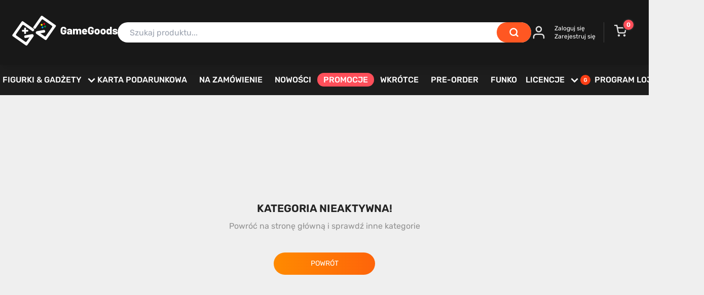

--- FILE ---
content_type: text/html; charset=utf-8
request_url: https://gamegoods.pl/aladyn-funko-brelok-aladdin-genie
body_size: 5846
content:
<!DOCTYPE html><html lang="pl"><head><meta charSet="utf-8"/><meta name="viewport" content="width=device-width"/><meta name="robots" content="index,follow"/><title>Brak wyszukiwanej kategorii</title><meta name="description"/><link rel="icon" href="/favicon.ico"/><meta name="next-head-count" content="6"/><link rel="shortcut icon" href="/favicon.svg"/><script>!function(f,b,e,v,n,t,s)
  {if(f.fbq)return;n=f.fbq=function(){n.callMethod?
  n.callMethod.apply(n,arguments):n.queue.push(arguments)};
  if(!f._fbq)f._fbq=n;n.push=n;n.loaded=!0;n.version='2.0';
  n.queue=[];t=b.createElement(e);t.async=!0;
  t.src=v;s=b.getElementsByTagName(e)[0];
  s.parentNode.insertBefore(t,s)}(window, document,'script',
  'https://connect.facebook.net/en_US/fbevents.js');
  fbq('init', '3150864138552895');
  fbq('track', 'AddToCart');
  fbq('track', 'PageView');</script><noscript><img height="1" width="1" style="display:none" src="https://www.facebook.com/tr?id=3150864138552895&ev=PageView&noscript=1"</noscript><link rel="preload" href="/_next/static/css/e4389954de10a9cd.css" as="style"/><link rel="stylesheet" href="/_next/static/css/e4389954de10a9cd.css" data-n-g=""/><noscript data-n-css=""></noscript><script defer="" nomodule="" src="/_next/static/chunks/polyfills-c67a75d1b6f99dc8.js"></script><script src="/_next/static/chunks/webpack-8c05ec7db7ad728d.js" defer=""></script><script src="/_next/static/chunks/framework-d51ece3d757c7ed2.js" defer=""></script><script src="/_next/static/chunks/main-786bcc9f87d12550.js" defer=""></script><script src="/_next/static/chunks/pages/_app-ccef4dd0e1c8548d.js" defer=""></script><script src="/_next/static/chunks/8786-037a49f84509c5a7.js" defer=""></script><script src="/_next/static/chunks/4093-679ef5c6e275c1a8.js" defer=""></script><script src="/_next/static/chunks/3144-1273c0bcfd9a7455.js" defer=""></script><script src="/_next/static/chunks/pages/%5Btag%5D-2fbea1e69bf4b0eb.js" defer=""></script><script src="/_next/static/IiFdV-vtlYzH_IlHtlLUu/_buildManifest.js" defer=""></script><script src="/_next/static/IiFdV-vtlYzH_IlHtlLUu/_ssgManifest.js" defer=""></script></head><body><div id="__next"><header class="bg-[#181818] sticky top-0 w-full shadow-lg px-6 z-[9999999] lg:px-1"><div class="relative flex items-center justify-between w-full h-32 gap-10 py-8 wrapper-no-pad-no-m lg:h-10 lg:gap-2"><div class="hidden lg:block z-[999]"><button class="w-8 h-7 flex flex-col justify-between cursor-pointer p-1 m-1"><div class="w-full h-[3px] bg-white rounded-full"></div><div class="w-2/3 h-[3px] bg-white rounded-full"></div><div class="w-1/3 h-[3px] bg-white rounded-full"></div></button></div><a class="relative block cursor-pointer w-52 lg:w-32 lg:mr-auto lg:pt-1" href="/"><span style="box-sizing:border-box;display:inline-block;overflow:hidden;width:initial;height:initial;background:none;opacity:1;border:0;margin:0;padding:0;position:relative;max-width:100%"><span style="box-sizing:border-box;display:block;width:initial;height:initial;background:none;opacity:1;border:0;margin:0;padding:0;max-width:100%"><img style="display:block;max-width:100%;width:initial;height:initial;background:none;opacity:1;border:0;margin:0;padding:0" alt="" aria-hidden="true" src="data:image/svg+xml,%3csvg%20xmlns=%27http://www.w3.org/2000/svg%27%20version=%271.1%27%20width=%27759%27%20height=%27215%27/%3e"/></span><img alt="Logo" src="[data-uri]" decoding="async" data-nimg="intrinsic" style="position:absolute;top:0;left:0;bottom:0;right:0;box-sizing:border-box;padding:0;border:none;margin:auto;display:block;width:0;height:0;min-width:100%;max-width:100%;min-height:100%;max-height:100%"/><noscript><img alt="Logo" srcSet="/_next/image?url=%2F_next%2Fstatic%2Fmedia%2Flogo-white.50d9a70d.svg&amp;w=828&amp;q=75 1x, /_next/image?url=%2F_next%2Fstatic%2Fmedia%2Flogo-white.50d9a70d.svg&amp;w=1920&amp;q=75 2x" src="/_next/image?url=%2F_next%2Fstatic%2Fmedia%2Flogo-white.50d9a70d.svg&amp;w=1920&amp;q=75" decoding="async" data-nimg="intrinsic" style="position:absolute;top:0;left:0;bottom:0;right:0;box-sizing:border-box;padding:0;border:none;margin:auto;display:block;width:0;height:0;min-width:100%;max-width:100%;min-height:100%;max-height:100%" loading="lazy"/></noscript></span></a><div class="flex-1 lg:hidden"><form class="relative h-10 flex items-center w-full"><input type="text" placeholder="Szukaj produktu..." class="w-full h-10 pr-20 pl-6 my-2 border-neutral-500 bg-white rounded-full bg-transparent duration-100 text-neutral-600 placeholder:text-md-gray outline-none selection:bg-[#ff5722] selection:text-white lg:text-neutral-300 lg:placeholder:text-neutral-400 lg:border lg:bg-transparent focus:border-neutral-400 lg:focus:text-white" value=""/><button type="submit" class="bg-[#ff5722] px-6 h-10 absolute right-0 top-0 duration-100 rounded-full grid place-items-center hover:px-7"><span style="box-sizing:border-box;display:inline-block;overflow:hidden;width:initial;height:initial;background:none;opacity:1;border:0;margin:0;padding:0;position:relative;max-width:100%"><span style="box-sizing:border-box;display:block;width:initial;height:initial;background:none;opacity:1;border:0;margin:0;padding:0;max-width:100%"><img style="display:block;max-width:100%;width:initial;height:initial;background:none;opacity:1;border:0;margin:0;padding:0" alt="" aria-hidden="true" src="data:image/svg+xml,%3csvg%20xmlns=%27http://www.w3.org/2000/svg%27%20version=%271.1%27%20width=%2720%27%20height=%2720%27/%3e"/></span><img alt="Search Icon" src="[data-uri]" decoding="async" data-nimg="intrinsic" class="m-auto" style="position:absolute;top:0;left:0;bottom:0;right:0;box-sizing:border-box;padding:0;border:none;margin:auto;display:block;width:0;height:0;min-width:100%;max-width:100%;min-height:100%;max-height:100%"/><noscript><img alt="Search Icon" srcSet="/_next/image?url=%2F_next%2Fstatic%2Fmedia%2Floupe.20318f4a.svg&amp;w=32&amp;q=75 1x, /_next/image?url=%2F_next%2Fstatic%2Fmedia%2Floupe.20318f4a.svg&amp;w=48&amp;q=75 2x" src="/_next/image?url=%2F_next%2Fstatic%2Fmedia%2Floupe.20318f4a.svg&amp;w=48&amp;q=75" decoding="async" data-nimg="intrinsic" style="position:absolute;top:0;left:0;bottom:0;right:0;box-sizing:border-box;padding:0;border:none;margin:auto;display:block;width:0;height:0;min-width:100%;max-width:100%;min-height:100%;max-height:100%" class="m-auto" loading="lazy"/></noscript></span></button></form></div><div class="flex items-center w-auto gap-2 text-white lg:hidden"><span style="box-sizing:border-box;display:inline-block;overflow:hidden;width:initial;height:initial;background:none;opacity:1;border:0;margin:0;padding:0;position:relative;max-width:100%"><span style="box-sizing:border-box;display:block;width:initial;height:initial;background:none;opacity:1;border:0;margin:0;padding:0;max-width:100%"><img style="display:block;max-width:100%;width:initial;height:initial;background:none;opacity:1;border:0;margin:0;padding:0" alt="" aria-hidden="true" src="data:image/svg+xml,%3csvg%20xmlns=%27http://www.w3.org/2000/svg%27%20version=%271.1%27%20width=%2730%27%20height=%2730%27/%3e"/></span><img alt="User Icon" src="[data-uri]" decoding="async" data-nimg="intrinsic" style="position:absolute;top:0;left:0;bottom:0;right:0;box-sizing:border-box;padding:0;border:none;margin:auto;display:block;width:0;height:0;min-width:100%;max-width:100%;min-height:100%;max-height:100%"/><noscript><img alt="User Icon" srcSet="/_next/image?url=%2F_next%2Fstatic%2Fmedia%2Fuser.3a425578.svg&amp;w=32&amp;q=75 1x, /_next/image?url=%2F_next%2Fstatic%2Fmedia%2Fuser.3a425578.svg&amp;w=64&amp;q=75 2x" src="/_next/image?url=%2F_next%2Fstatic%2Fmedia%2Fuser.3a425578.svg&amp;w=64&amp;q=75" decoding="async" data-nimg="intrinsic" style="position:absolute;top:0;left:0;bottom:0;right:0;box-sizing:border-box;padding:0;border:none;margin:auto;display:block;width:0;height:0;min-width:100%;max-width:100%;min-height:100%;max-height:100%" loading="lazy"/></noscript></span><div class="relative px-4"><p class="text-xs duration-100 cursor-pointer hover:text-orange-600">Zaloguj się</p><a><p class="text-xs duration-100 cursor-pointer hover:text-orange-600">Zarejestruj się</p></a></div><div class="w-px h-10 bg-neutral-700"></div><div class="relative mx-2"><div class="absolute -top-3 flex items-center justify-center text-white text-xs -right-1 z-10 bg-[#ff4f5a] rounded-full w-6 h-6 border-2 border-neutral-800 font-semibold" style="opacity:1;transform:none">0</div><div class="mx-3" style="transform:none"><span style="box-sizing:border-box;display:inline-block;overflow:hidden;width:initial;height:initial;background:none;opacity:1;border:0;margin:0;padding:0;position:relative;max-width:100%"><span style="box-sizing:border-box;display:block;width:initial;height:initial;background:none;opacity:1;border:0;margin:0;padding:0;max-width:100%"><img style="display:block;max-width:100%;width:initial;height:initial;background:none;opacity:1;border:0;margin:0;padding:0" alt="" aria-hidden="true" src="data:image/svg+xml,%3csvg%20xmlns=%27http://www.w3.org/2000/svg%27%20version=%271.1%27%20width=%2724%27%20height=%2724%27/%3e"/></span><img alt="Cart Icon" src="[data-uri]" decoding="async" data-nimg="intrinsic" style="position:absolute;top:0;left:0;bottom:0;right:0;box-sizing:border-box;padding:0;border:none;margin:auto;display:block;width:0;height:0;min-width:100%;max-width:100%;min-height:100%;max-height:100%"/><noscript><img alt="Cart Icon" srcSet="/_next/image?url=%2F_next%2Fstatic%2Fmedia%2Fcart-icon.689ac45c.svg&amp;w=32&amp;q=75 1x, /_next/image?url=%2F_next%2Fstatic%2Fmedia%2Fcart-icon.689ac45c.svg&amp;w=48&amp;q=75 2x" src="/_next/image?url=%2F_next%2Fstatic%2Fmedia%2Fcart-icon.689ac45c.svg&amp;w=48&amp;q=75" decoding="async" data-nimg="intrinsic" style="position:absolute;top:0;left:0;bottom:0;right:0;box-sizing:border-box;padding:0;border:none;margin:auto;display:block;width:0;height:0;min-width:100%;max-width:100%;min-height:100%;max-height:100%" loading="lazy"/></noscript></span></div></div></div><div class="hidden lg:flex items-center gap-3 p-3 mt-3 z-10"><a href="/user/login"><span style="box-sizing:border-box;display:inline-block;overflow:hidden;width:initial;height:initial;background:none;opacity:1;border:0;margin:0;padding:0;position:relative;max-width:100%"><span style="box-sizing:border-box;display:block;width:initial;height:initial;background:none;opacity:1;border:0;margin:0;padding:0;max-width:100%"><img style="display:block;max-width:100%;width:initial;height:initial;background:none;opacity:1;border:0;margin:0;padding:0" alt="" aria-hidden="true" src="data:image/svg+xml,%3csvg%20xmlns=%27http://www.w3.org/2000/svg%27%20version=%271.1%27%20width=%2725%27%20height=%2725%27/%3e"/></span><img alt="User Icon" src="[data-uri]" decoding="async" data-nimg="intrinsic" class="hidden cursor-pointer" style="position:absolute;top:0;left:0;bottom:0;right:0;box-sizing:border-box;padding:0;border:none;margin:auto;display:block;width:0;height:0;min-width:100%;max-width:100%;min-height:100%;max-height:100%"/><noscript><img alt="User Icon" srcSet="/_next/image?url=%2F_next%2Fstatic%2Fmedia%2Fuser.3a425578.svg&amp;w=32&amp;q=75 1x, /_next/image?url=%2F_next%2Fstatic%2Fmedia%2Fuser.3a425578.svg&amp;w=64&amp;q=75 2x" src="/_next/image?url=%2F_next%2Fstatic%2Fmedia%2Fuser.3a425578.svg&amp;w=64&amp;q=75" decoding="async" data-nimg="intrinsic" style="position:absolute;top:0;left:0;bottom:0;right:0;box-sizing:border-box;padding:0;border:none;margin:auto;display:block;width:0;height:0;min-width:100%;max-width:100%;min-height:100%;max-height:100%" class="hidden cursor-pointer" loading="lazy"/></noscript></span></a><a href="/user/panel/wishlist"><span style="box-sizing:border-box;display:inline-block;overflow:hidden;width:initial;height:initial;background:none;opacity:1;border:0;margin:0;padding:0;position:relative;max-width:100%"><span style="box-sizing:border-box;display:block;width:initial;height:initial;background:none;opacity:1;border:0;margin:0;padding:0;max-width:100%"><img style="display:block;max-width:100%;width:initial;height:initial;background:none;opacity:1;border:0;margin:0;padding:0" alt="" aria-hidden="true" src="data:image/svg+xml,%3csvg%20xmlns=%27http://www.w3.org/2000/svg%27%20version=%271.1%27%20width=%2724%27%20height=%2724%27/%3e"/></span><img alt="Cart Icon" src="[data-uri]" decoding="async" data-nimg="intrinsic" style="position:absolute;top:0;left:0;bottom:0;right:0;box-sizing:border-box;padding:0;border:none;margin:auto;display:block;width:0;height:0;min-width:100%;max-width:100%;min-height:100%;max-height:100%"/><noscript><img alt="Cart Icon" srcSet="/_next/image?url=%2F_next%2Fstatic%2Fmedia%2Fheart-nav.e50ced2d.svg&amp;w=32&amp;q=75 1x, /_next/image?url=%2F_next%2Fstatic%2Fmedia%2Fheart-nav.e50ced2d.svg&amp;w=48&amp;q=75 2x" src="/_next/image?url=%2F_next%2Fstatic%2Fmedia%2Fheart-nav.e50ced2d.svg&amp;w=48&amp;q=75" decoding="async" data-nimg="intrinsic" style="position:absolute;top:0;left:0;bottom:0;right:0;box-sizing:border-box;padding:0;border:none;margin:auto;display:block;width:0;height:0;min-width:100%;max-width:100%;min-height:100%;max-height:100%" loading="lazy"/></noscript></span></a><a class="relative" href="/cart"><div class="absolute -top-2 flex items-center justify-center text-white text-xs -right-3 z-10 bg-[#ff4f5a] rounded-full w-5 h-5 border-2 border-neutral-800 font-semibold">0</div><span style="box-sizing:border-box;display:inline-block;overflow:hidden;width:initial;height:initial;background:none;opacity:1;border:0;margin:0;padding:0;position:relative;max-width:100%"><span style="box-sizing:border-box;display:block;width:initial;height:initial;background:none;opacity:1;border:0;margin:0;padding:0;max-width:100%"><img style="display:block;max-width:100%;width:initial;height:initial;background:none;opacity:1;border:0;margin:0;padding:0" alt="" aria-hidden="true" src="data:image/svg+xml,%3csvg%20xmlns=%27http://www.w3.org/2000/svg%27%20version=%271.1%27%20width=%2724%27%20height=%2724%27/%3e"/></span><img alt="Cart Icon" src="[data-uri]" decoding="async" data-nimg="intrinsic" style="position:absolute;top:0;left:0;bottom:0;right:0;box-sizing:border-box;padding:0;border:none;margin:auto;display:block;width:0;height:0;min-width:100%;max-width:100%;min-height:100%;max-height:100%"/><noscript><img alt="Cart Icon" srcSet="/_next/image?url=%2F_next%2Fstatic%2Fmedia%2Fcart-icon.689ac45c.svg&amp;w=32&amp;q=75 1x, /_next/image?url=%2F_next%2Fstatic%2Fmedia%2Fcart-icon.689ac45c.svg&amp;w=48&amp;q=75 2x" src="/_next/image?url=%2F_next%2Fstatic%2Fmedia%2Fcart-icon.689ac45c.svg&amp;w=48&amp;q=75" decoding="async" data-nimg="intrinsic" style="position:absolute;top:0;left:0;bottom:0;right:0;box-sizing:border-box;padding:0;border:none;margin:auto;display:block;width:0;height:0;min-width:100%;max-width:100%;min-height:100%;max-height:100%" loading="lazy"/></noscript></span></a></div></div></header><div class="sticky top-16 hidden lg:flex items-center bg-[#181818] h-16 z-[999] px-4"><form class="relative h-10 flex items-center w-full"><input type="text" placeholder="Szukaj produktu..." class="w-full h-10 pr-20 pl-6 my-2 border-neutral-500 bg-white rounded-full bg-transparent duration-100 text-neutral-600 placeholder:text-md-gray outline-none selection:bg-[#ff5722] selection:text-white lg:text-neutral-300 lg:placeholder:text-neutral-400 lg:border lg:bg-transparent focus:border-neutral-400 lg:focus:text-white" value=""/><button type="submit" class="bg-[#ff5722] px-6 h-10 absolute right-0 top-0 duration-100 rounded-full grid place-items-center hover:px-7"><span style="box-sizing:border-box;display:inline-block;overflow:hidden;width:initial;height:initial;background:none;opacity:1;border:0;margin:0;padding:0;position:relative;max-width:100%"><span style="box-sizing:border-box;display:block;width:initial;height:initial;background:none;opacity:1;border:0;margin:0;padding:0;max-width:100%"><img style="display:block;max-width:100%;width:initial;height:initial;background:none;opacity:1;border:0;margin:0;padding:0" alt="" aria-hidden="true" src="data:image/svg+xml,%3csvg%20xmlns=%27http://www.w3.org/2000/svg%27%20version=%271.1%27%20width=%2720%27%20height=%2720%27/%3e"/></span><img alt="Search Icon" src="[data-uri]" decoding="async" data-nimg="intrinsic" class="m-auto" style="position:absolute;top:0;left:0;bottom:0;right:0;box-sizing:border-box;padding:0;border:none;margin:auto;display:block;width:0;height:0;min-width:100%;max-width:100%;min-height:100%;max-height:100%"/><noscript><img alt="Search Icon" srcSet="/_next/image?url=%2F_next%2Fstatic%2Fmedia%2Floupe.20318f4a.svg&amp;w=32&amp;q=75 1x, /_next/image?url=%2F_next%2Fstatic%2Fmedia%2Floupe.20318f4a.svg&amp;w=48&amp;q=75 2x" src="/_next/image?url=%2F_next%2Fstatic%2Fmedia%2Floupe.20318f4a.svg&amp;w=48&amp;q=75" decoding="async" data-nimg="intrinsic" style="position:absolute;top:0;left:0;bottom:0;right:0;box-sizing:border-box;padding:0;border:none;margin:auto;display:block;width:0;height:0;min-width:100%;max-width:100%;min-height:100%;max-height:100%" class="m-auto" loading="lazy"/></noscript></span></button></form></div><nav class="w-full h-[60px] bg-[#1d1d1d] lg:hidden xl:h-12"><ul class="flex h-full items-center wrapper-no-marg text-white justify-between font-medium text-lg uppercase xxl:text-base xl:text-sm xll:text-xs"><div class="w-full flex animate-pulse gap-5"><div class=" h-5 w-full bg-[#303030] blur-xs"></div><div class=" h-5 w-full bg-[#303030] blur-xs"></div><div class=" h-5 w-full bg-[#303030] blur-xs"></div><div class=" h-5 w-full bg-[#303030] blur-xs"></div><div class=" h-5 w-full bg-[#303030] blur-xs"></div><div class=" h-5 w-full bg-[#303030] blur-xs"></div><div class=" h-5 w-full bg-[#303030] blur-xs"></div><div class=" h-5 w-full bg-[#303030] blur-xs"></div><div class=" h-5 w-full bg-[#303030] blur-xs"></div></div></ul></nav><div class="background"><div class="flex flex-col my-[200px] w-full"><div class="flex flex-col items-center"><h1 class="heading-md-black my-2">Kategoria nieaktywna!</h1><span class="text-md-gray">Powróć na stronę główną i sprawdź inne kategorie</span></div><div class="min-w-[200px] m-auto mt-10"><button class="
					uppercase 
					rounded-full 
					flex 
					gap-5 
					items-center 
					justify-center 
					bg-gradient-to-r from-orange-gamegoods to-[#fd3e14] hover:from-[#fd3e14] hover:to-orange-gamegoods transition-all bg-size-200 bg-pos-0 hover:bg-pos-100 duration-500 
					text-white
					text-sm 
					relative 
					overflow-hidden 
					w-full 
					p-3 
					 
					
				" type="button"><span class="">Powrót</span></button></div></div></div><footer class="bg-[#1D1D1D] w-full text-sm pt-[30px] sm:pt-5 z-10 md:p-5"><div class="wrapper flex flex-col gap-10"><div class="flex gap-[80px] mdd:flex-col"><div class="flex flex-col w-3/5 mdd:w-full"><h3 class="pb-4 text-white uppercase text-xl font-semibold">O Nas</h3><p class="text-[#E5E5E5] leading-6 font-thin">Witaj w świecie GameGoods! Jesteśmy sklepem stworzonym z myślą o wszystkich kolekcjonerach figurek jak i maniakach komputerowych. W naszej ofercie znajdziesz największą ilość figurek Funko Pop Exclusive na polskim rynku, jak i gadżety, breloki i akcesoria z gier. W GameGoods możemy pochwalić się ekspresową wysyłką i najbezpieczniejszym pakowaniem spośród wszystkich polskich sklepów z figurkami, z racji że zdajemy sobie sprawę, że Wam - Kolekcjonerom zależy najbardziej na tym, aby figurki i przedmioty dotarły do Was w nienaruszonym stanie.</p></div><div class="relative w-2/5 mdd:w-full mdd:h-[120px]"><span style="box-sizing:border-box;display:block;overflow:hidden;width:initial;height:initial;background:none;opacity:1;border:0;margin:0;padding:0;position:absolute;top:0;left:0;bottom:0;right:0"><img alt="" src="[data-uri]" decoding="async" data-nimg="fill" style="position:absolute;top:0;left:0;bottom:0;right:0;box-sizing:border-box;padding:0;border:none;margin:auto;display:block;width:0;height:0;min-width:100%;max-width:100%;min-height:100%;max-height:100%;object-fit:contain"/><noscript><img alt="" sizes="100vw" srcSet="/_next/image?url=https%3A%2F%2Fstrapi.gamegoods.pl%2Fuploads%2Fgamegoods_allegro_1_29b590894d.png&amp;w=640&amp;q=75 640w, /_next/image?url=https%3A%2F%2Fstrapi.gamegoods.pl%2Fuploads%2Fgamegoods_allegro_1_29b590894d.png&amp;w=750&amp;q=75 750w, /_next/image?url=https%3A%2F%2Fstrapi.gamegoods.pl%2Fuploads%2Fgamegoods_allegro_1_29b590894d.png&amp;w=828&amp;q=75 828w, /_next/image?url=https%3A%2F%2Fstrapi.gamegoods.pl%2Fuploads%2Fgamegoods_allegro_1_29b590894d.png&amp;w=1080&amp;q=75 1080w, /_next/image?url=https%3A%2F%2Fstrapi.gamegoods.pl%2Fuploads%2Fgamegoods_allegro_1_29b590894d.png&amp;w=1200&amp;q=75 1200w, /_next/image?url=https%3A%2F%2Fstrapi.gamegoods.pl%2Fuploads%2Fgamegoods_allegro_1_29b590894d.png&amp;w=1920&amp;q=75 1920w, /_next/image?url=https%3A%2F%2Fstrapi.gamegoods.pl%2Fuploads%2Fgamegoods_allegro_1_29b590894d.png&amp;w=2048&amp;q=75 2048w, /_next/image?url=https%3A%2F%2Fstrapi.gamegoods.pl%2Fuploads%2Fgamegoods_allegro_1_29b590894d.png&amp;w=3840&amp;q=75 3840w" src="/_next/image?url=https%3A%2F%2Fstrapi.gamegoods.pl%2Fuploads%2Fgamegoods_allegro_1_29b590894d.png&amp;w=3840&amp;q=75" decoding="async" data-nimg="fill" style="position:absolute;top:0;left:0;bottom:0;right:0;box-sizing:border-box;padding:0;border:none;margin:auto;display:block;width:0;height:0;min-width:100%;max-width:100%;min-height:100%;max-height:100%;object-fit:contain" loading="lazy"/></noscript></span></div></div><div class="grid grid-cols-4 gap-8 lg:grid-cols-2 md:grid-cols-1 my-10"><div><h3 class="pb-4 text-white uppercase text-xl font-semibold">INFORMACJE</h3><a href="/delivery"><p class="text-[#E5E5E5] cursor-pointer py-1 orangeHover font-thin">Dostawa</p></a><a href="/about"><p class="text-[#E5E5E5] cursor-pointer py-1 orangeHover font-thin">O Nas</p></a><a href="/collaboration"><p class="text-[#E5E5E5] cursor-pointer py-1 orangeHover font-thin">Współpraca</p></a><a href="/policy"><p class="text-[#E5E5E5] cursor-pointer py-1 orangeHover font-thin">Polityka prywatności</p></a><a href="/statute"><p class="text-[#E5E5E5] cursor-pointer py-1 orangeHover font-thin">Regulamin Sklepu</p></a></div><div><h3 class="pb-4 text-white uppercase text-xl font-semibold">MOJE KONTO</h3><a href="/user/panel/main"><div class="flex gap-2"><span style="box-sizing:border-box;display:inline-block;overflow:hidden;width:initial;height:initial;background:none;opacity:1;border:0;margin:0;padding:0;position:relative;max-width:100%"><span style="box-sizing:border-box;display:block;width:initial;height:initial;background:none;opacity:1;border:0;margin:0;padding:0;max-width:100%"><img style="display:block;max-width:100%;width:initial;height:initial;background:none;opacity:1;border:0;margin:0;padding:0" alt="" aria-hidden="true" src="data:image/svg+xml,%3csvg%20xmlns=%27http://www.w3.org/2000/svg%27%20version=%271.1%27%20width=%2720%27%20height=%2720%27/%3e"/></span><img alt="" src="[data-uri]" decoding="async" data-nimg="intrinsic" style="position:absolute;top:0;left:0;bottom:0;right:0;box-sizing:border-box;padding:0;border:none;margin:auto;display:block;width:0;height:0;min-width:100%;max-width:100%;min-height:100%;max-height:100%"/><noscript><img alt="" srcSet="/_next/image?url=https%3A%2F%2Fstrapi.gamegoods.pl%2Fuploads%2Fuser_icon_3bb6f17507.svg&amp;w=32&amp;q=75 1x, /_next/image?url=https%3A%2F%2Fstrapi.gamegoods.pl%2Fuploads%2Fuser_icon_3bb6f17507.svg&amp;w=48&amp;q=75 2x" src="/_next/image?url=https%3A%2F%2Fstrapi.gamegoods.pl%2Fuploads%2Fuser_icon_3bb6f17507.svg&amp;w=48&amp;q=75" decoding="async" data-nimg="intrinsic" style="position:absolute;top:0;left:0;bottom:0;right:0;box-sizing:border-box;padding:0;border:none;margin:auto;display:block;width:0;height:0;min-width:100%;max-width:100%;min-height:100%;max-height:100%" loading="lazy"/></noscript></span><p class="text-[#E5E5E5] cursor-pointer py-1 orangeHover font-thin">Moje Konto</p></div></a><a href="/user/panel/delivery"><div class="flex gap-2"><span style="box-sizing:border-box;display:inline-block;overflow:hidden;width:initial;height:initial;background:none;opacity:1;border:0;margin:0;padding:0;position:relative;max-width:100%"><span style="box-sizing:border-box;display:block;width:initial;height:initial;background:none;opacity:1;border:0;margin:0;padding:0;max-width:100%"><img style="display:block;max-width:100%;width:initial;height:initial;background:none;opacity:1;border:0;margin:0;padding:0" alt="" aria-hidden="true" src="data:image/svg+xml,%3csvg%20xmlns=%27http://www.w3.org/2000/svg%27%20version=%271.1%27%20width=%2720%27%20height=%2720%27/%3e"/></span><img alt="" src="[data-uri]" decoding="async" data-nimg="intrinsic" style="position:absolute;top:0;left:0;bottom:0;right:0;box-sizing:border-box;padding:0;border:none;margin:auto;display:block;width:0;height:0;min-width:100%;max-width:100%;min-height:100%;max-height:100%"/><noscript><img alt="" srcSet="/_next/image?url=https%3A%2F%2Fstrapi.gamegoods.pl%2Fuploads%2Flocation_outline_94c7a11815.svg&amp;w=32&amp;q=75 1x, /_next/image?url=https%3A%2F%2Fstrapi.gamegoods.pl%2Fuploads%2Flocation_outline_94c7a11815.svg&amp;w=48&amp;q=75 2x" src="/_next/image?url=https%3A%2F%2Fstrapi.gamegoods.pl%2Fuploads%2Flocation_outline_94c7a11815.svg&amp;w=48&amp;q=75" decoding="async" data-nimg="intrinsic" style="position:absolute;top:0;left:0;bottom:0;right:0;box-sizing:border-box;padding:0;border:none;margin:auto;display:block;width:0;height:0;min-width:100%;max-width:100%;min-height:100%;max-height:100%" loading="lazy"/></noscript></span><p class="text-[#E5E5E5] cursor-pointer py-1 orangeHover font-thin">Moje Adresy</p></div></a><a href="/user/panel/orders"><div class="flex gap-2"><span style="box-sizing:border-box;display:inline-block;overflow:hidden;width:initial;height:initial;background:none;opacity:1;border:0;margin:0;padding:0;position:relative;max-width:100%"><span style="box-sizing:border-box;display:block;width:initial;height:initial;background:none;opacity:1;border:0;margin:0;padding:0;max-width:100%"><img style="display:block;max-width:100%;width:initial;height:initial;background:none;opacity:1;border:0;margin:0;padding:0" alt="" aria-hidden="true" src="data:image/svg+xml,%3csvg%20xmlns=%27http://www.w3.org/2000/svg%27%20version=%271.1%27%20width=%2720%27%20height=%2720%27/%3e"/></span><img alt="" src="[data-uri]" decoding="async" data-nimg="intrinsic" style="position:absolute;top:0;left:0;bottom:0;right:0;box-sizing:border-box;padding:0;border:none;margin:auto;display:block;width:0;height:0;min-width:100%;max-width:100%;min-height:100%;max-height:100%"/><noscript><img alt="" srcSet="/_next/image?url=https%3A%2F%2Fstrapi.gamegoods.pl%2Fuploads%2Fcolor_d8e40715e3.svg&amp;w=32&amp;q=75 1x, /_next/image?url=https%3A%2F%2Fstrapi.gamegoods.pl%2Fuploads%2Fcolor_d8e40715e3.svg&amp;w=48&amp;q=75 2x" src="/_next/image?url=https%3A%2F%2Fstrapi.gamegoods.pl%2Fuploads%2Fcolor_d8e40715e3.svg&amp;w=48&amp;q=75" decoding="async" data-nimg="intrinsic" style="position:absolute;top:0;left:0;bottom:0;right:0;box-sizing:border-box;padding:0;border:none;margin:auto;display:block;width:0;height:0;min-width:100%;max-width:100%;min-height:100%;max-height:100%" loading="lazy"/></noscript></span><p class="text-[#E5E5E5] cursor-pointer py-1 orangeHover font-thin">Historia zamówień</p></div></a><a href="/user/panel/wishlist"><div class="flex gap-2"><span style="box-sizing:border-box;display:inline-block;overflow:hidden;width:initial;height:initial;background:none;opacity:1;border:0;margin:0;padding:0;position:relative;max-width:100%"><span style="box-sizing:border-box;display:block;width:initial;height:initial;background:none;opacity:1;border:0;margin:0;padding:0;max-width:100%"><img style="display:block;max-width:100%;width:initial;height:initial;background:none;opacity:1;border:0;margin:0;padding:0" alt="" aria-hidden="true" src="data:image/svg+xml,%3csvg%20xmlns=%27http://www.w3.org/2000/svg%27%20version=%271.1%27%20width=%2720%27%20height=%2720%27/%3e"/></span><img alt="" src="[data-uri]" decoding="async" data-nimg="intrinsic" style="position:absolute;top:0;left:0;bottom:0;right:0;box-sizing:border-box;padding:0;border:none;margin:auto;display:block;width:0;height:0;min-width:100%;max-width:100%;min-height:100%;max-height:100%"/><noscript><img alt="" srcSet="/_next/image?url=https%3A%2F%2Fstrapi.gamegoods.pl%2Fuploads%2Fheart_outline_8554593804.svg&amp;w=32&amp;q=75 1x, /_next/image?url=https%3A%2F%2Fstrapi.gamegoods.pl%2Fuploads%2Fheart_outline_8554593804.svg&amp;w=48&amp;q=75 2x" src="/_next/image?url=https%3A%2F%2Fstrapi.gamegoods.pl%2Fuploads%2Fheart_outline_8554593804.svg&amp;w=48&amp;q=75" decoding="async" data-nimg="intrinsic" style="position:absolute;top:0;left:0;bottom:0;right:0;box-sizing:border-box;padding:0;border:none;margin:auto;display:block;width:0;height:0;min-width:100%;max-width:100%;min-height:100%;max-height:100%" loading="lazy"/></noscript></span><p class="text-[#E5E5E5] cursor-pointer py-1 orangeHover font-thin">Schowek</p></div></a></div><div><h3 class="pb-4 text-white uppercase text-xl font-semibold">KONTAKT</h3><div class="flex gap-2"><span style="box-sizing:border-box;display:inline-block;overflow:hidden;width:initial;height:initial;background:none;opacity:1;border:0;margin:0;padding:0;position:relative;max-width:100%"><span style="box-sizing:border-box;display:block;width:initial;height:initial;background:none;opacity:1;border:0;margin:0;padding:0;max-width:100%"><img style="display:block;max-width:100%;width:initial;height:initial;background:none;opacity:1;border:0;margin:0;padding:0" alt="" aria-hidden="true" src="data:image/svg+xml,%3csvg%20xmlns=%27http://www.w3.org/2000/svg%27%20version=%271.1%27%20width=%2720%27%20height=%2720%27/%3e"/></span><img alt="" src="[data-uri]" decoding="async" data-nimg="intrinsic" style="position:absolute;top:0;left:0;bottom:0;right:0;box-sizing:border-box;padding:0;border:none;margin:auto;display:block;width:0;height:0;min-width:100%;max-width:100%;min-height:100%;max-height:100%"/><noscript><img alt="" srcSet="/_next/image?url=https%3A%2F%2Fstrapi.gamegoods.pl%2Fuploads%2Fmail_5b0d9b3cc5.svg&amp;w=32&amp;q=75 1x, /_next/image?url=https%3A%2F%2Fstrapi.gamegoods.pl%2Fuploads%2Fmail_5b0d9b3cc5.svg&amp;w=48&amp;q=75 2x" src="/_next/image?url=https%3A%2F%2Fstrapi.gamegoods.pl%2Fuploads%2Fmail_5b0d9b3cc5.svg&amp;w=48&amp;q=75" decoding="async" data-nimg="intrinsic" style="position:absolute;top:0;left:0;bottom:0;right:0;box-sizing:border-box;padding:0;border:none;margin:auto;display:block;width:0;height:0;min-width:100%;max-width:100%;min-height:100%;max-height:100%" loading="lazy"/></noscript></span><a href="mailto:kontakt@gamegoods.pl"><p class="text-[#E5E5E5] cursor-pointer py-1 orangeHover font-thin">kontakt@gamegoods.pl</p></a></div><div class="flex gap-2"><span style="box-sizing:border-box;display:inline-block;overflow:hidden;width:initial;height:initial;background:none;opacity:1;border:0;margin:0;padding:0;position:relative;max-width:100%"><span style="box-sizing:border-box;display:block;width:initial;height:initial;background:none;opacity:1;border:0;margin:0;padding:0;max-width:100%"><img style="display:block;max-width:100%;width:initial;height:initial;background:none;opacity:1;border:0;margin:0;padding:0" alt="" aria-hidden="true" src="data:image/svg+xml,%3csvg%20xmlns=%27http://www.w3.org/2000/svg%27%20version=%271.1%27%20width=%2720%27%20height=%2720%27/%3e"/></span><img alt="" src="[data-uri]" decoding="async" data-nimg="intrinsic" style="position:absolute;top:0;left:0;bottom:0;right:0;box-sizing:border-box;padding:0;border:none;margin:auto;display:block;width:0;height:0;min-width:100%;max-width:100%;min-height:100%;max-height:100%"/><noscript><img alt="" srcSet="/_next/image?url=https%3A%2F%2Fstrapi.gamegoods.pl%2Fuploads%2Fcomment_f5c2aa2ef7.svg&amp;w=32&amp;q=75 1x, /_next/image?url=https%3A%2F%2Fstrapi.gamegoods.pl%2Fuploads%2Fcomment_f5c2aa2ef7.svg&amp;w=48&amp;q=75 2x" src="/_next/image?url=https%3A%2F%2Fstrapi.gamegoods.pl%2Fuploads%2Fcomment_f5c2aa2ef7.svg&amp;w=48&amp;q=75" decoding="async" data-nimg="intrinsic" style="position:absolute;top:0;left:0;bottom:0;right:0;box-sizing:border-box;padding:0;border:none;margin:auto;display:block;width:0;height:0;min-width:100%;max-width:100%;min-height:100%;max-height:100%" loading="lazy"/></noscript></span><a href="/contact"><p class="text-[#E5E5E5] cursor-pointer py-1 orangeHover font-thin">Kontakt</p></a></div><div class="flex gap-2"><span style="box-sizing:border-box;display:inline-block;overflow:hidden;width:initial;height:initial;background:none;opacity:1;border:0;margin:0;padding:0;position:relative;max-width:100%"><span style="box-sizing:border-box;display:block;width:initial;height:initial;background:none;opacity:1;border:0;margin:0;padding:0;max-width:100%"><img style="display:block;max-width:100%;width:initial;height:initial;background:none;opacity:1;border:0;margin:0;padding:0" alt="" aria-hidden="true" src="data:image/svg+xml,%3csvg%20xmlns=%27http://www.w3.org/2000/svg%27%20version=%271.1%27%20width=%2720%27%20height=%2720%27/%3e"/></span><img alt="" src="[data-uri]" decoding="async" data-nimg="intrinsic" style="position:absolute;top:0;left:0;bottom:0;right:0;box-sizing:border-box;padding:0;border:none;margin:auto;display:block;width:0;height:0;min-width:100%;max-width:100%;min-height:100%;max-height:100%"/><noscript><img alt="" srcSet="/_next/image?url=https%3A%2F%2Fstrapi.gamegoods.pl%2Fuploads%2Fhelp_circle_outline_2dc7141da0.svg&amp;w=32&amp;q=75 1x, /_next/image?url=https%3A%2F%2Fstrapi.gamegoods.pl%2Fuploads%2Fhelp_circle_outline_2dc7141da0.svg&amp;w=48&amp;q=75 2x" src="/_next/image?url=https%3A%2F%2Fstrapi.gamegoods.pl%2Fuploads%2Fhelp_circle_outline_2dc7141da0.svg&amp;w=48&amp;q=75" decoding="async" data-nimg="intrinsic" style="position:absolute;top:0;left:0;bottom:0;right:0;box-sizing:border-box;padding:0;border:none;margin:auto;display:block;width:0;height:0;min-width:100%;max-width:100%;min-height:100%;max-height:100%" loading="lazy"/></noscript></span><a href="/faq"><p class="text-[#E5E5E5] cursor-pointer py-1 orangeHover font-thin">FAQ</p></a></div></div><div class="flex flex-col items-end justify-start mdd:items-start"><h2 class="pb-2 text-white uppercase text-xl font-semibold">ŚLEDŹ NAS NA</h2><p class="text-[#E5E5E5] text-right my-2 font-thin md:text-start">Sledź nas na socialach, i bądź na bieżąco z nowościami!</p><div class="flex gap-4"><a href="https://www.instagram.com/gamegoods.pl/"><i class="fab fa-instagram text-4xl text-white cursor-pointer orangeHover"></i></a><a href="https://www.facebook.com/Gamegoodss"><i class="fab fa-facebook-square text-4xl text-white cursor-pointer orangeHover"></i></a></div></div></div><div class="py-8 flex gap-2 justify-center"><div class="bg-white relative rounded-md overflow-hidden p-2 flex items-center justify-center"><span style="box-sizing:border-box;display:inline-block;overflow:hidden;width:initial;height:initial;background:none;opacity:1;border:0;margin:0;padding:0;position:relative;max-width:100%"><span style="box-sizing:border-box;display:block;width:initial;height:initial;background:none;opacity:1;border:0;margin:0;padding:0;max-width:100%"><img style="display:block;max-width:100%;width:initial;height:initial;background:none;opacity:1;border:0;margin:0;padding:0" alt="" aria-hidden="true" src="data:image/svg+xml,%3csvg%20xmlns=%27http://www.w3.org/2000/svg%27%20version=%271.1%27%20width=%2760%27%20height=%2730%27/%3e"/></span><img alt="Logo" src="[data-uri]" decoding="async" data-nimg="intrinsic" style="position:absolute;top:0;left:0;bottom:0;right:0;box-sizing:border-box;padding:0;border:none;margin:auto;display:block;width:0;height:0;min-width:100%;max-width:100%;min-height:100%;max-height:100%"/><noscript><img alt="Logo" srcSet="/_next/image?url=https%3A%2F%2Fstrapi.gamegoods.pl%2Fuploads%2FPaysafecard_logo_1_2_b2ad6c23f4.svg&amp;w=64&amp;q=75 1x, /_next/image?url=https%3A%2F%2Fstrapi.gamegoods.pl%2Fuploads%2FPaysafecard_logo_1_2_b2ad6c23f4.svg&amp;w=128&amp;q=75 2x" src="/_next/image?url=https%3A%2F%2Fstrapi.gamegoods.pl%2Fuploads%2FPaysafecard_logo_1_2_b2ad6c23f4.svg&amp;w=128&amp;q=75" decoding="async" data-nimg="intrinsic" style="position:absolute;top:0;left:0;bottom:0;right:0;box-sizing:border-box;padding:0;border:none;margin:auto;display:block;width:0;height:0;min-width:100%;max-width:100%;min-height:100%;max-height:100%" loading="lazy"/></noscript></span></div><div class="bg-white relative rounded-md overflow-hidden p-2 flex items-center justify-center"><span style="box-sizing:border-box;display:inline-block;overflow:hidden;width:initial;height:initial;background:none;opacity:1;border:0;margin:0;padding:0;position:relative;max-width:100%"><span style="box-sizing:border-box;display:block;width:initial;height:initial;background:none;opacity:1;border:0;margin:0;padding:0;max-width:100%"><img style="display:block;max-width:100%;width:initial;height:initial;background:none;opacity:1;border:0;margin:0;padding:0" alt="" aria-hidden="true" src="data:image/svg+xml,%3csvg%20xmlns=%27http://www.w3.org/2000/svg%27%20version=%271.1%27%20width=%2760%27%20height=%2730%27/%3e"/></span><img alt="Logo" src="[data-uri]" decoding="async" data-nimg="intrinsic" style="position:absolute;top:0;left:0;bottom:0;right:0;box-sizing:border-box;padding:0;border:none;margin:auto;display:block;width:0;height:0;min-width:100%;max-width:100%;min-height:100%;max-height:100%"/><noscript><img alt="Logo" srcSet="/_next/image?url=https%3A%2F%2Fstrapi.gamegoods.pl%2Fuploads%2Fpaypal_d65113ea7d.svg&amp;w=64&amp;q=75 1x, /_next/image?url=https%3A%2F%2Fstrapi.gamegoods.pl%2Fuploads%2Fpaypal_d65113ea7d.svg&amp;w=128&amp;q=75 2x" src="/_next/image?url=https%3A%2F%2Fstrapi.gamegoods.pl%2Fuploads%2Fpaypal_d65113ea7d.svg&amp;w=128&amp;q=75" decoding="async" data-nimg="intrinsic" style="position:absolute;top:0;left:0;bottom:0;right:0;box-sizing:border-box;padding:0;border:none;margin:auto;display:block;width:0;height:0;min-width:100%;max-width:100%;min-height:100%;max-height:100%" loading="lazy"/></noscript></span></div><div class="bg-white relative rounded-md overflow-hidden p-2 flex items-center justify-center"><span style="box-sizing:border-box;display:inline-block;overflow:hidden;width:initial;height:initial;background:none;opacity:1;border:0;margin:0;padding:0;position:relative;max-width:100%"><span style="box-sizing:border-box;display:block;width:initial;height:initial;background:none;opacity:1;border:0;margin:0;padding:0;max-width:100%"><img style="display:block;max-width:100%;width:initial;height:initial;background:none;opacity:1;border:0;margin:0;padding:0" alt="" aria-hidden="true" src="data:image/svg+xml,%3csvg%20xmlns=%27http://www.w3.org/2000/svg%27%20version=%271.1%27%20width=%2760%27%20height=%2730%27/%3e"/></span><img alt="Logo" src="[data-uri]" decoding="async" data-nimg="intrinsic" style="position:absolute;top:0;left:0;bottom:0;right:0;box-sizing:border-box;padding:0;border:none;margin:auto;display:block;width:0;height:0;min-width:100%;max-width:100%;min-height:100%;max-height:100%"/><noscript><img alt="Logo" srcSet="/_next/image?url=https%3A%2F%2Fstrapi.gamegoods.pl%2Fuploads%2Fprzelewy_6d401c3810.svg&amp;w=64&amp;q=75 1x, /_next/image?url=https%3A%2F%2Fstrapi.gamegoods.pl%2Fuploads%2Fprzelewy_6d401c3810.svg&amp;w=128&amp;q=75 2x" src="/_next/image?url=https%3A%2F%2Fstrapi.gamegoods.pl%2Fuploads%2Fprzelewy_6d401c3810.svg&amp;w=128&amp;q=75" decoding="async" data-nimg="intrinsic" style="position:absolute;top:0;left:0;bottom:0;right:0;box-sizing:border-box;padding:0;border:none;margin:auto;display:block;width:0;height:0;min-width:100%;max-width:100%;min-height:100%;max-height:100%" loading="lazy"/></noscript></span></div><div class="bg-white relative rounded-md overflow-hidden p-2 flex items-center justify-center"><span style="box-sizing:border-box;display:inline-block;overflow:hidden;width:initial;height:initial;background:none;opacity:1;border:0;margin:0;padding:0;position:relative;max-width:100%"><span style="box-sizing:border-box;display:block;width:initial;height:initial;background:none;opacity:1;border:0;margin:0;padding:0;max-width:100%"><img style="display:block;max-width:100%;width:initial;height:initial;background:none;opacity:1;border:0;margin:0;padding:0" alt="" aria-hidden="true" src="data:image/svg+xml,%3csvg%20xmlns=%27http://www.w3.org/2000/svg%27%20version=%271.1%27%20width=%2760%27%20height=%2730%27/%3e"/></span><img alt="Logo" src="[data-uri]" decoding="async" data-nimg="intrinsic" style="position:absolute;top:0;left:0;bottom:0;right:0;box-sizing:border-box;padding:0;border:none;margin:auto;display:block;width:0;height:0;min-width:100%;max-width:100%;min-height:100%;max-height:100%"/><noscript><img alt="Logo" srcSet="/_next/image?url=https%3A%2F%2Fstrapi.gamegoods.pl%2Fuploads%2Fsvgexport_1_8_e0d4c7dc1b.svg&amp;w=64&amp;q=75 1x, /_next/image?url=https%3A%2F%2Fstrapi.gamegoods.pl%2Fuploads%2Fsvgexport_1_8_e0d4c7dc1b.svg&amp;w=128&amp;q=75 2x" src="/_next/image?url=https%3A%2F%2Fstrapi.gamegoods.pl%2Fuploads%2Fsvgexport_1_8_e0d4c7dc1b.svg&amp;w=128&amp;q=75" decoding="async" data-nimg="intrinsic" style="position:absolute;top:0;left:0;bottom:0;right:0;box-sizing:border-box;padding:0;border:none;margin:auto;display:block;width:0;height:0;min-width:100%;max-width:100%;min-height:100%;max-height:100%" loading="lazy"/></noscript></span></div><div class="bg-white relative rounded-md overflow-hidden p-2 flex items-center justify-center"><span style="box-sizing:border-box;display:inline-block;overflow:hidden;width:initial;height:initial;background:none;opacity:1;border:0;margin:0;padding:0;position:relative;max-width:100%"><span style="box-sizing:border-box;display:block;width:initial;height:initial;background:none;opacity:1;border:0;margin:0;padding:0;max-width:100%"><img style="display:block;max-width:100%;width:initial;height:initial;background:none;opacity:1;border:0;margin:0;padding:0" alt="" aria-hidden="true" src="data:image/svg+xml,%3csvg%20xmlns=%27http://www.w3.org/2000/svg%27%20version=%271.1%27%20width=%2760%27%20height=%2730%27/%3e"/></span><img alt="Logo" src="[data-uri]" decoding="async" data-nimg="intrinsic" style="position:absolute;top:0;left:0;bottom:0;right:0;box-sizing:border-box;padding:0;border:none;margin:auto;display:block;width:0;height:0;min-width:100%;max-width:100%;min-height:100%;max-height:100%"/><noscript><img alt="Logo" srcSet="/_next/image?url=https%3A%2F%2Fstrapi.gamegoods.pl%2Fuploads%2FRectangle_792432193e.svg&amp;w=64&amp;q=75 1x, /_next/image?url=https%3A%2F%2Fstrapi.gamegoods.pl%2Fuploads%2FRectangle_792432193e.svg&amp;w=128&amp;q=75 2x" src="/_next/image?url=https%3A%2F%2Fstrapi.gamegoods.pl%2Fuploads%2FRectangle_792432193e.svg&amp;w=128&amp;q=75" decoding="async" data-nimg="intrinsic" style="position:absolute;top:0;left:0;bottom:0;right:0;box-sizing:border-box;padding:0;border:none;margin:auto;display:block;width:0;height:0;min-width:100%;max-width:100%;min-height:100%;max-height:100%" loading="lazy"/></noscript></span></div></div></div><div class="py-6 bg-[#232324]"><p class="text-center text-[#ffffff] w-full px-3">Copyright © 2022 GameGoods.pl. Wszelkie prawa zastrzeżone.</p></div></footer><div><div id="fb-root"></div><div id="fb-customer-chat" class="fb-customerchat"></div></div></div><script id="__NEXT_DATA__" type="application/json">{"props":{"pageProps":{"products":{"results":[],"count":0,"page":1},"tag":"aladyn-funko-brelok-aladdin-genie","content":{"collectionPage":{"data":{"attributes":{"productsGridBanners":{"preOrderBanner":{"data":{"attributes":{"url":"/uploads/pre_order_b229507ea5.png","__typename":"UploadFile"},"__typename":"UploadFileEntity"},"__typename":"UploadFileEntityResponse"},"newBanner":{"data":{"attributes":{"url":"/uploads/uoarob4_19a752fde0.png","__typename":"UploadFile"},"__typename":"UploadFileEntity"},"__typename":"UploadFileEntityResponse"},"soonBanner":{"data":{"attributes":{"url":"/uploads/LV_6j_Ci_F_fb87817d56.png","__typename":"UploadFile"},"__typename":"UploadFileEntity"},"__typename":"UploadFileEntityResponse"},"__typename":"ComponentCollectionPageProductsGrid"},"filterSorting":{"sortBy":[{"value":"popularity","label":"Trafność","__typename":"ComponentCollectionPageSortBy"},{"value":"price asc","label":"Cena rosnąco","__typename":"ComponentCollectionPageSortBy"},{"value":"price desc","label":"Cena malejąco","__typename":"ComponentCollectionPageSortBy"},{"value":"date_updated desc","label":"Najnowsze","__typename":"ComponentCollectionPageSortBy"}],"showOnPage":[{"value":"20","label":"20","__typename":"ComponentCollectionPageShowOnPage"},{"value":"40","label":"40","__typename":"ComponentCollectionPageShowOnPage"},{"value":"60","label":"60","__typename":"ComponentCollectionPageShowOnPage"},{"value":"80","label":"80","__typename":"ComponentCollectionPageShowOnPage"}],"sortByTitle":"Sortuj wg","showOnPageTitle":"Pokaż","__typename":"ComponentCollectionPageFilterSorting"},"sideFilters":{"availability":{"title":"DOSTĘPNOŚĆ","available":"Dostępne","unavailable":"Niedostępne","all":"Wszystkie","soon":"Wkrótce","onRequest":"Na zamówienie","preOrder":"Pre Order","__typename":"ComponentCollectionPageAvaliability"},"basicInformation":{"filtersTitle":"FIltry","clearLabel":"Wyczysc","filterButtonLabel":"Filtruj","priceLabel":"Cena","priceFromPlaceholder":"Od","priceToPlaceholder":"Do","closeIcon":{"data":{"attributes":{"url":"/uploads/icon_cross_2_3930af36be.svg","__typename":"UploadFile"},"__typename":"UploadFileEntity"},"__typename":"UploadFileEntityResponse"},"__typename":"ComponentCollectionPageBasicInformation"},"__typename":"ComponentCollectionPageSideFilters"},"breadcrumb":{"licensePageTitle":"Licencje","brandPageTitle":"Brandy","newPageTitle":"New Page","clothingPageTitle":"Ubrania","fgPageTitle":"FG","licensePageLink":"#","newPageLink":"#","brandPageLink":"#","fgPageLink":"#","clothingPageLink":"#","__typename":"ComponentCollectionPageBreadcrumb"},"__typename":"CollectionPage"},"__typename":"CollectionPageEntity"},"__typename":"CollectionPageEntityResponse"},"productPage":{"data":{"attributes":{"badges":{"hitLabel":"Hit","soldLabel":"Wyprzedane","soonLabel":"Wkrótce","newLabel":"Nowość","preLabel":"Pre-order","__typename":"ComponentSharedBadges"},"__typename":"ProductPage"},"__typename":"ProductPageEntity"},"__typename":"ProductPageEntityResponse"}},"mainCategory":null,"filters":{}},"__N_SSG":true},"page":"/[tag]","query":{"tag":"aladyn-funko-brelok-aladdin-genie"},"buildId":"IiFdV-vtlYzH_IlHtlLUu","isFallback":false,"gsp":true,"scriptLoader":[]}</script></body></html>

--- FILE ---
content_type: application/javascript; charset=utf-8
request_url: https://gamegoods.pl/_next/static/chunks/pages/rewards-16ce87d7d4a5da2f.js
body_size: 3260
content:
(self.webpackChunk_N_E=self.webpackChunk_N_E||[]).push([[8177],{29:function(e,t,s){(window.__NEXT_P=window.__NEXT_P||[]).push(["/rewards",function(){return s(7230)}])},6053:function(e,t,s){"use strict";var n=s(5893),a=s(8716);t.Z=function(e){var t=e.response,s=e.alertSuccess,i=e.alertFailed;if(t)return(0,n.jsx)(a.E.div,{className:"z-[999999] fixed left-[70px] bottom-[50px]",animate:{opacity:0,transition:{delay:3,duration:.5}},exit:{translateX:"100%",transition:{delay:1,duration:.2}},children:(0,n.jsx)(a.E.div,{className:"w-auto h-auto ".concat(200==t?"bg-green-400":"bg-red-500","  text-white px-6 py-3 rounded-[5px]"),initial:{opacity:0,y:50,scale:.3},animate:{opacity:1,y:0,scale:1},children:200==t?s:i})})}},6813:function(e,t,s){"use strict";var n=s(5893),a=s(1664),i=s.n(a);t.Z=function(e){var t=e.path,s=e.content;if(["new","licenses","brand","clothing"].includes(t.toLowerCase())){var a="example title",l="#";switch(t.toLowerCase()){case"new":a=s.newPageTitle,l=s.newPageLink;break;case"licenses":a=s.licensePageTitle,l=s.licensePageLink;break;case"brand":a=s.brandPageTitle,l=s.brandPageLink;break;case"clothing":a=s.clothingPageTitle,l=s.clothingPageLink}return(0,n.jsxs)("div",{className:"w-full leading-[1.5] font-normal text-xs text-[#838383] -mt-10 pt-6 pb-10 flex items-center justify-start gap-3 ml-4",children:[(0,n.jsx)("span",{children:(0,n.jsx)(i(),{href:"/",children:"GameGoods"})}),(0,n.jsx)("span",{children:"/"}),(0,n.jsx)("span",{className:"text-[#242424]",children:(0,n.jsx)(i(),{href:"/".concat(l),children:(0,n.jsx)("span",{children:a})})})]})}if(t)return(0,n.jsxs)("div",{className:"wrapper-no-marg w-full leading-[1.5] font-normal text-xs text-[#838383] py-6 flex items-center justify-start gap-3 ml-8",children:[(0,n.jsx)("span",{children:(0,n.jsx)(i(),{href:"/",children:"GameGoods"})}),(0,n.jsx)("span",{children:"/"}),(0,n.jsx)("span",{children:(0,n.jsx)(i(),{href:"/".concat(t),children:s})})]})}},7230:function(e,t,s){"use strict";s.r(t),s.d(t,{__N_SSP:function(){return T},default:function(){return S}});var n=s(5893),a=s(9008),i=s.n(a),l=s(5675),r=s.n(l),c=s(7916),d=s(6813);var x=function(e){var t,s,a=e.content,i=null===a||void 0===a||null===(t=a.data)||void 0===t||null===(s=t.attributes)||void 0===s?void 0:s.url;return(0,n.jsxs)(n.Fragment,{children:[(0,n.jsx)("div",{className:"w-full bg-white",children:(0,n.jsx)(d.Z,{path:"/rewards",content:"Program Lojalno\u015bciowy"})}),(0,n.jsxs)("div",{className:"wrapper mx-auto min-h-[380px] orangeGradient rounded-xl flex relative p-[50px] items-center mdd:flex-col mdd:p-0 mdd:mx-[8px] md:h-max md:justify-center md:max-h-max md:gap-0",children:[(0,n.jsx)("div",{className:"absolute w-[600px] h-[600px] right-[150px] top-1/2 translate-y-[-50%] mdd:left-[0%] mdd:right-0 md:relative md:h-[250px] md:max-h-[350px] md:w-[100%] md:top-0 md:translate-y-[0%]",children:(0,n.jsx)(r(),{src:c.l+i,layout:"fill",objectFit:"contain",alt:""})}),(0,n.jsxs)("div",{className:"flex flex-col text-white pl-[150px] gap-2 mdd:p-10",children:[(0,n.jsx)("h1",{className:"text-[45px] text-white font-semibold h-max max-w-[400px]",children:"Zdobywaj zni\u017cki za zakupy!"}),(0,n.jsx)("h2",{className:"text-[27px] italic",children:"... i nie tylko"})]})]})]})},o=s(7568),m=s(7582),p=s(9669),u=s.n(p),h=s(3299),f=s(7294),j={src:"/_next/static/media/copy-icon.5bb2c988.svg",height:503,width:537},w=s(6385),v=s(6053);function g(e){var t=e.content,s=e.user,a=e.activeOptions,i=t.title,l=t.subtitle,c=t.actualPointsText,d=t.pointsText,x=t.exchangeCard;return(0,n.jsxs)("div",{className:"flex flex-col items-center wrapper-no-marg py-14 md:py-0",children:[(0,n.jsx)("span",{className:"font-medium text-black text-[64px] lg:text-[44px] md:whitespace-normal text-center md:text-[34px] pt-10 whitespace-nowrap",children:i}),(0,n.jsx)("span",{className:"font-normal text-[#898989] text-lg text-center pb-20 sm:pb-0 sm:text-sm",children:l}),(0,n.jsxs)("div",{className:"text-xl sm:text-sm flex items-center gap-2 border-px border-[#C4C4C4] px-16 py-4 rounded-full xl:px-12 xl:py-3 md:px-10 md:py-2 mt-4 sm:px-6 sm:py-1",children:[(0,n.jsx)("span",{className:"text-[#898989] font-normal whitespace-nowrap",children:c}),(0,n.jsxs)("div",{className:"flex items-center justify-center gap-2",children:[(0,n.jsx)(r(),{src:w.Z,width:25,height:25,alt:""}),(0,n.jsx)("span",{className:"text-[black] font-medium",children:(null===s||void 0===s?void 0:s.points_balance)<1?0:null===s||void 0===s?void 0:s.points_balance})]}),(0,n.jsx)("span",{className:"text-[black] font-normal",children:d})]}),(0,n.jsx)("div",{className:"wrapper grid grid-cols-3 lg:grid-cols-2 md:grid-cols-1 w-[100%] gap-10 pt-8",children:(null===a||void 0===a?void 0:a.length)>0&&(null===a||void 0===a?void 0:a.map((function(e,t){return(0,n.jsx)(N,{content:x,costText:null===e||void 0===e?void 0:e.cost_text,name:null===e||void 0===e?void 0:e.name,id:null===e||void 0===e?void 0:e.id},t)})))})]})}function N(e){var t=e.content,s=e.costText,a=e.name,i=e.id,l=(0,f.useState)(null),c=l[0],d=l[1],x=(0,f.useState)(!1),p=(x[0],x[1]),w=(0,f.useState)(""),g=w[0],N=w[1],b=(0,h.useSession)().data,y=function(){var e=(0,o.Z)((function(){var e,t,s;return(0,m.__generator)(this,(function(n){switch(n.label){case 0:return[4,u().post("/api/redeemPoints",{user:null===b||void 0===b||null===(e=b.user)||void 0===e?void 0:e.email,id:i})];case 1:return"You don't have enough points for this amount"!==(null===(t=n.sent())||void 0===t?void 0:t.data.amount[0])?(d(200),N(null===t||void 0===t||null===(s=t.data)||void 0===s?void 0:s.reward_text)):(d(400),setTimeout((function(){d(null)}),3e3)),[2]}}))}));return function(){return e.apply(this,arguments)}}(),k=t.title;return(0,n.jsxs)("div",{className:"w-full h-[300px] flex flex-col rounded-[7px] shadow-rewardCardShadow ",children:[c&&(0,n.jsx)(v.Z,{response:c,alertFailed:"Posiadasz za ma\u0142o punkt\xf3w",alertSuccess:"Pomy\u015blnie aktywowano kupon"}),(0,n.jsxs)("div",{className:"flex flex-col items-center justify-center w-full h-full bg-button-radial-gradient",children:[(0,n.jsx)("span",{className:"text-[96px] md:text-[82px] font-semibold text-[#fff] ",children:a}),(0,n.jsxs)("div",{className:"text-xl font-medium text-[#fff]",children:[(0,n.jsx)("span",{className:"font-normal",children:s.split(" ")[0]})," ",(0,n.jsx)("span",{children:s.split(" ")[1]})]})]}),(0,n.jsx)("div",{className:"grid place-items-center h-[70px]",children:200===c?(0,n.jsxs)("span",{className:"text-xl text-[#222] cursor-pointer",onClick:function(){return e=g,navigator.clipboard.writeText(e),p(!0),N("Skopiowano!"),void setTimeout((function(){p(!1)}),2e3);var e},children:[g," ",(0,n.jsx)(r(),{src:j,width:20,height:20,alt:""})]}):(0,n.jsx)("span",{className:"text-xl text-[#222] cursor-pointer",onClick:y,children:k})})]})}function b(e){var t=e.content,s=t.title,a=t.subtitle,i=t.steps;return(0,n.jsxs)("div",{className:"wrapper mx-auto flex flex-col items-center",children:[(0,n.jsx)("span",{className:"font-medium text-black text-[64px] lg:text-[44px] md:whitespace-normal text-center md:text-[34px] pt-10 whitespace-nowrap",children:s}),(0,n.jsx)("span",{className:"font-normal text-[#898989] text-lg pb-20",children:a}),(0,n.jsxs)("div",{className:"grid grid-cols-5 md:grid-cols-1 w-[60%] md:flex-col md:items-center md:w-[100%]",children:[(0,n.jsx)("div",{className:"col-span-1 w-full flex items-start justify-around md:grid md:place-items-center",children:(0,n.jsx)(y,{title:i[0].title,idx:0})}),(0,n.jsx)("div",{className:"col-span-1 w-full flex items-start justify-around md:grid md:place-items-center",children:(0,n.jsx)(k,{})}),(0,n.jsx)("div",{className:"col-span-1 w-full flex items-start justify-around md:grid md:place-items-center",children:(0,n.jsx)(y,{title:i[1].title,idx:1})}),(0,n.jsx)("div",{className:"col-span-1 w-full flex items-start justify-around md:grid md:place-items-center",children:(0,n.jsx)(k,{})}),(0,n.jsx)("div",{className:"col-span-1 w-full flex items-start justify-around md:grid md:place-items-center",children:(0,n.jsx)(y,{title:i[2].title,idx:2})})]}),(0,n.jsxs)("div",{className:"text-xl font-normal pt-12 flex items-center gap-1",children:[(0,n.jsxs)("p",{children:[(0,n.jsx)("span",{className:"font-medium",children:"1"}),"z\u0142"]}),(0,n.jsxs)("p",{className:"flex items-center gap-1",children:[(0,n.jsx)("span",{className:"font-light",children:"="}),(0,n.jsx)("span",{className:"font-medium",children:"1"}),"punkt",(0,n.jsx)(r(),{src:w.Z,height:20,width:20,alt:""}),"GG"]})]})]})}function y(e){var t=e.title,s=e.idx;return(0,n.jsxs)("div",{className:"flex items-center flex-col justify-between w-[33%] ",children:[(0,n.jsx)("div",{className:"w-[160px] h-[160px] rounded-full grid place-items-center border-dashed border border-[#D9D9D9]",children:(0,n.jsx)("div",{className:"w-[145px] h-[145px] bg-[#FD3E14] rounded-full grid place-items-center",children:(0,n.jsx)("span",{className:"text-[48px] font-medium text-white",children:s+1})})}),(0,n.jsx)("span",{className:"text-xl font-medium text-[#222] text-center pt-6 whitespace-pre-line lg:text-base lg:w-[200px] w-[300px] sm:w-[200%]",children:t})]})}function k(){return(0,n.jsx)("div",{className:"w-1/2 h-px bg-[#D9D9D9] self-start mt-[80px] md:mt-2 md:self-center md:h-[100px] md:w-px md:my-2"})}function P(e){var t=e.content,s=t.title,a=t.subtitle,i=t.cards;return(0,n.jsxs)("div",{className:"wrapper mx-auto flex flex-col items-center md:py-0",children:[(0,n.jsx)("span",{className:"font-medium text-black text-[64px] lg:text-[44px] md:whitespace-normal text-center md:text-[34px] pt-10 whitespace-nowrap",children:s}),(0,n.jsx)("span",{className:"font-normal text-[#898989] text-lg pb-20 sm:pb-0",children:a}),(0,n.jsx)("div",{className:"flex items-center justify-center gap-10 w-[90%] md:w-full lg:flex-col sm:gap-5 sm:justify-start ",children:i.map((function(e,t){return(0,n.jsx)(_,{content:e},t)}))})]})}function _(e){var t=e.content,s=t.amountText,a=t.mainImage,i=t.title,l=t.pointsAmount,d=a.data.attributes.url;return(0,n.jsx)("div",{className:"grid place-items-center bg-white w-[470px] h-[260px] md:max-h-[200px] md:w-full rounded-[7px] shadow-rewardCardShadow md:mt-5",children:(0,n.jsxs)("div",{className:"flex items-center justify-between gap-8 lg:gap-4 xl:gap-4 xl:justify-around",children:[(0,n.jsx)("div",{className:"relative w-[86px] h-[90px] md:w-[55px]",children:(0,n.jsx)(r(),{src:c.l+d,layout:"fill",alt:""})}),(0,n.jsxs)("div",{className:"text-center",children:[(0,n.jsx)("span",{className:"font-medium text-2xl text-[#222] xl:text-xl",children:i}),(0,n.jsxs)("div",{children:[(0,n.jsxs)("span",{className:"font-medium text-2xl text-[#222] xl:text-xl",children:[l," "]}),(0,n.jsx)("span",{className:"font-light text-2xl text-[#222] xl:text-xl",children:s})]})]})]})})}var T=!0;function S(e){var t=e.content,s=e.user,a=e.activeOptions,l=t.rewardsPage.data.attributes.banner,r=t.rewardsPage.data.attributes.exchangePointsSection,c=t.rewardsPage.data.attributes.howToEarnPointsSection,d=t.rewardsPage.data.attributes.howItWorksSection;return(0,n.jsxs)(n.Fragment,{children:[(0,n.jsxs)(i(),{children:[(0,n.jsx)("title",{children:"Program lojalnosciowy - GameGoods"}),(0,n.jsx)("meta",{name:"description",content:"Generated by create next app"}),(0,n.jsx)("link",{rel:"icon",href:"/favicon.ico"})]}),(0,n.jsx)(x,{content:l}),(0,n.jsx)(b,{content:d}),(0,n.jsx)(P,{content:c}),(0,n.jsx)(g,{content:r,user:s,activeOptions:a})]})}}},function(e){e.O(0,[9774,2888,179],(function(){return t=29,e(e.s=t);var t}));var t=e.O();_N_E=t}]);

--- FILE ---
content_type: application/javascript; charset=utf-8
request_url: https://gamegoods.pl/_next/static/chunks/pages/_app-ccef4dd0e1c8548d.js
body_size: 132903
content:
(self.webpackChunk_N_E=self.webpackChunk_N_E||[]).push([[2888],{9361:function(e,t){"use strict";t.Z=function(e,t,r){t in e?Object.defineProperty(e,t,{value:r,enumerable:!0,configurable:!0,writable:!0}):e[t]=r;return e}},9669:function(e,t,r){e.exports=r(1609)},5448:function(e,t,r){"use strict";var n=r(4867),o=r(6026),i=r(4372),a=r(5327),s=r(4097),l=r(4109),u=r(7985),c=r(7874),d=r(723),p=r(644),f=r(205);e.exports=function(e){return new Promise((function(t,r){var h,m=e.data,y=e.headers,g=e.responseType;function v(){e.cancelToken&&e.cancelToken.unsubscribe(h),e.signal&&e.signal.removeEventListener("abort",h)}n.isFormData(m)&&n.isStandardBrowserEnv()&&delete y["Content-Type"];var b=new XMLHttpRequest;if(e.auth){var w=e.auth.username||"",x=e.auth.password?unescape(encodeURIComponent(e.auth.password)):"";y.Authorization="Basic "+btoa(w+":"+x)}var _=s(e.baseURL,e.url);function j(){if(b){var n="getAllResponseHeaders"in b?l(b.getAllResponseHeaders()):null,i={data:g&&"text"!==g&&"json"!==g?b.response:b.responseText,status:b.status,statusText:b.statusText,headers:n,config:e,request:b};o((function(e){t(e),v()}),(function(e){r(e),v()}),i),b=null}}if(b.open(e.method.toUpperCase(),a(_,e.params,e.paramsSerializer),!0),b.timeout=e.timeout,"onloadend"in b?b.onloadend=j:b.onreadystatechange=function(){b&&4===b.readyState&&(0!==b.status||b.responseURL&&0===b.responseURL.indexOf("file:"))&&setTimeout(j)},b.onabort=function(){b&&(r(new d("Request aborted",d.ECONNABORTED,e,b)),b=null)},b.onerror=function(){r(new d("Network Error",d.ERR_NETWORK,e,b,b)),b=null},b.ontimeout=function(){var t=e.timeout?"timeout of "+e.timeout+"ms exceeded":"timeout exceeded",n=e.transitional||c;e.timeoutErrorMessage&&(t=e.timeoutErrorMessage),r(new d(t,n.clarifyTimeoutError?d.ETIMEDOUT:d.ECONNABORTED,e,b)),b=null},n.isStandardBrowserEnv()){var E=(e.withCredentials||u(_))&&e.xsrfCookieName?i.read(e.xsrfCookieName):void 0;E&&(y[e.xsrfHeaderName]=E)}"setRequestHeader"in b&&n.forEach(y,(function(e,t){"undefined"===typeof m&&"content-type"===t.toLowerCase()?delete y[t]:b.setRequestHeader(t,e)})),n.isUndefined(e.withCredentials)||(b.withCredentials=!!e.withCredentials),g&&"json"!==g&&(b.responseType=e.responseType),"function"===typeof e.onDownloadProgress&&b.addEventListener("progress",e.onDownloadProgress),"function"===typeof e.onUploadProgress&&b.upload&&b.upload.addEventListener("progress",e.onUploadProgress),(e.cancelToken||e.signal)&&(h=function(e){b&&(r(!e||e&&e.type?new p:e),b.abort(),b=null)},e.cancelToken&&e.cancelToken.subscribe(h),e.signal&&(e.signal.aborted?h():e.signal.addEventListener("abort",h))),m||(m=null);var S=f(_);S&&-1===["http","https","file"].indexOf(S)?r(new d("Unsupported protocol "+S+":",d.ERR_BAD_REQUEST,e)):b.send(m)}))}},1609:function(e,t,r){"use strict";var n=r(4867),o=r(1849),i=r(321),a=r(7185);var s=function e(t){var r=new i(t),s=o(i.prototype.request,r);return n.extend(s,i.prototype,r),n.extend(s,r),s.create=function(r){return e(a(t,r))},s}(r(5546));s.Axios=i,s.CanceledError=r(644),s.CancelToken=r(4972),s.isCancel=r(6502),s.VERSION=r(7288).version,s.toFormData=r(7675),s.AxiosError=r(723),s.Cancel=s.CanceledError,s.all=function(e){return Promise.all(e)},s.spread=r(8713),s.isAxiosError=r(6268),e.exports=s,e.exports.default=s},4972:function(e,t,r){"use strict";var n=r(644);function o(e){if("function"!==typeof e)throw new TypeError("executor must be a function.");var t;this.promise=new Promise((function(e){t=e}));var r=this;this.promise.then((function(e){if(r._listeners){var t,n=r._listeners.length;for(t=0;t<n;t++)r._listeners[t](e);r._listeners=null}})),this.promise.then=function(e){var t,n=new Promise((function(e){r.subscribe(e),t=e})).then(e);return n.cancel=function(){r.unsubscribe(t)},n},e((function(e){r.reason||(r.reason=new n(e),t(r.reason))}))}o.prototype.throwIfRequested=function(){if(this.reason)throw this.reason},o.prototype.subscribe=function(e){this.reason?e(this.reason):this._listeners?this._listeners.push(e):this._listeners=[e]},o.prototype.unsubscribe=function(e){if(this._listeners){var t=this._listeners.indexOf(e);-1!==t&&this._listeners.splice(t,1)}},o.source=function(){var e;return{token:new o((function(t){e=t})),cancel:e}},e.exports=o},644:function(e,t,r){"use strict";var n=r(723);function o(e){n.call(this,null==e?"canceled":e,n.ERR_CANCELED),this.name="CanceledError"}r(4867).inherits(o,n,{__CANCEL__:!0}),e.exports=o},6502:function(e){"use strict";e.exports=function(e){return!(!e||!e.__CANCEL__)}},321:function(e,t,r){"use strict";var n=r(4867),o=r(5327),i=r(782),a=r(3572),s=r(7185),l=r(4097),u=r(4875),c=u.validators;function d(e){this.defaults=e,this.interceptors={request:new i,response:new i}}d.prototype.request=function(e,t){"string"===typeof e?(t=t||{}).url=e:t=e||{},(t=s(this.defaults,t)).method?t.method=t.method.toLowerCase():this.defaults.method?t.method=this.defaults.method.toLowerCase():t.method="get";var r=t.transitional;void 0!==r&&u.assertOptions(r,{silentJSONParsing:c.transitional(c.boolean),forcedJSONParsing:c.transitional(c.boolean),clarifyTimeoutError:c.transitional(c.boolean)},!1);var n=[],o=!0;this.interceptors.request.forEach((function(e){"function"===typeof e.runWhen&&!1===e.runWhen(t)||(o=o&&e.synchronous,n.unshift(e.fulfilled,e.rejected))}));var i,l=[];if(this.interceptors.response.forEach((function(e){l.push(e.fulfilled,e.rejected)})),!o){var d=[a,void 0];for(Array.prototype.unshift.apply(d,n),d=d.concat(l),i=Promise.resolve(t);d.length;)i=i.then(d.shift(),d.shift());return i}for(var p=t;n.length;){var f=n.shift(),h=n.shift();try{p=f(p)}catch(m){h(m);break}}try{i=a(p)}catch(m){return Promise.reject(m)}for(;l.length;)i=i.then(l.shift(),l.shift());return i},d.prototype.getUri=function(e){e=s(this.defaults,e);var t=l(e.baseURL,e.url);return o(t,e.params,e.paramsSerializer)},n.forEach(["delete","get","head","options"],(function(e){d.prototype[e]=function(t,r){return this.request(s(r||{},{method:e,url:t,data:(r||{}).data}))}})),n.forEach(["post","put","patch"],(function(e){function t(t){return function(r,n,o){return this.request(s(o||{},{method:e,headers:t?{"Content-Type":"multipart/form-data"}:{},url:r,data:n}))}}d.prototype[e]=t(),d.prototype[e+"Form"]=t(!0)})),e.exports=d},723:function(e,t,r){"use strict";var n=r(4867);function o(e,t,r,n,o){Error.call(this),this.message=e,this.name="AxiosError",t&&(this.code=t),r&&(this.config=r),n&&(this.request=n),o&&(this.response=o)}n.inherits(o,Error,{toJSON:function(){return{message:this.message,name:this.name,description:this.description,number:this.number,fileName:this.fileName,lineNumber:this.lineNumber,columnNumber:this.columnNumber,stack:this.stack,config:this.config,code:this.code,status:this.response&&this.response.status?this.response.status:null}}});var i=o.prototype,a={};["ERR_BAD_OPTION_VALUE","ERR_BAD_OPTION","ECONNABORTED","ETIMEDOUT","ERR_NETWORK","ERR_FR_TOO_MANY_REDIRECTS","ERR_DEPRECATED","ERR_BAD_RESPONSE","ERR_BAD_REQUEST","ERR_CANCELED"].forEach((function(e){a[e]={value:e}})),Object.defineProperties(o,a),Object.defineProperty(i,"isAxiosError",{value:!0}),o.from=function(e,t,r,a,s,l){var u=Object.create(i);return n.toFlatObject(e,u,(function(e){return e!==Error.prototype})),o.call(u,e.message,t,r,a,s),u.name=e.name,l&&Object.assign(u,l),u},e.exports=o},782:function(e,t,r){"use strict";var n=r(4867);function o(){this.handlers=[]}o.prototype.use=function(e,t,r){return this.handlers.push({fulfilled:e,rejected:t,synchronous:!!r&&r.synchronous,runWhen:r?r.runWhen:null}),this.handlers.length-1},o.prototype.eject=function(e){this.handlers[e]&&(this.handlers[e]=null)},o.prototype.forEach=function(e){n.forEach(this.handlers,(function(t){null!==t&&e(t)}))},e.exports=o},4097:function(e,t,r){"use strict";var n=r(1793),o=r(7303);e.exports=function(e,t){return e&&!n(t)?o(e,t):t}},3572:function(e,t,r){"use strict";var n=r(4867),o=r(8527),i=r(6502),a=r(5546),s=r(644);function l(e){if(e.cancelToken&&e.cancelToken.throwIfRequested(),e.signal&&e.signal.aborted)throw new s}e.exports=function(e){return l(e),e.headers=e.headers||{},e.data=o.call(e,e.data,e.headers,e.transformRequest),e.headers=n.merge(e.headers.common||{},e.headers[e.method]||{},e.headers),n.forEach(["delete","get","head","post","put","patch","common"],(function(t){delete e.headers[t]})),(e.adapter||a.adapter)(e).then((function(t){return l(e),t.data=o.call(e,t.data,t.headers,e.transformResponse),t}),(function(t){return i(t)||(l(e),t&&t.response&&(t.response.data=o.call(e,t.response.data,t.response.headers,e.transformResponse))),Promise.reject(t)}))}},7185:function(e,t,r){"use strict";var n=r(4867);e.exports=function(e,t){t=t||{};var r={};function o(e,t){return n.isPlainObject(e)&&n.isPlainObject(t)?n.merge(e,t):n.isPlainObject(t)?n.merge({},t):n.isArray(t)?t.slice():t}function i(r){return n.isUndefined(t[r])?n.isUndefined(e[r])?void 0:o(void 0,e[r]):o(e[r],t[r])}function a(e){if(!n.isUndefined(t[e]))return o(void 0,t[e])}function s(r){return n.isUndefined(t[r])?n.isUndefined(e[r])?void 0:o(void 0,e[r]):o(void 0,t[r])}function l(r){return r in t?o(e[r],t[r]):r in e?o(void 0,e[r]):void 0}var u={url:a,method:a,data:a,baseURL:s,transformRequest:s,transformResponse:s,paramsSerializer:s,timeout:s,timeoutMessage:s,withCredentials:s,adapter:s,responseType:s,xsrfCookieName:s,xsrfHeaderName:s,onUploadProgress:s,onDownloadProgress:s,decompress:s,maxContentLength:s,maxBodyLength:s,beforeRedirect:s,transport:s,httpAgent:s,httpsAgent:s,cancelToken:s,socketPath:s,responseEncoding:s,validateStatus:l};return n.forEach(Object.keys(e).concat(Object.keys(t)),(function(e){var t=u[e]||i,o=t(e);n.isUndefined(o)&&t!==l||(r[e]=o)})),r}},6026:function(e,t,r){"use strict";var n=r(723);e.exports=function(e,t,r){var o=r.config.validateStatus;r.status&&o&&!o(r.status)?t(new n("Request failed with status code "+r.status,[n.ERR_BAD_REQUEST,n.ERR_BAD_RESPONSE][Math.floor(r.status/100)-4],r.config,r.request,r)):e(r)}},8527:function(e,t,r){"use strict";var n=r(4867),o=r(5546);e.exports=function(e,t,r){var i=this||o;return n.forEach(r,(function(r){e=r.call(i,e,t)})),e}},5546:function(e,t,r){"use strict";var n=r(3454),o=r(4867),i=r(6016),a=r(723),s=r(7874),l=r(7675),u={"Content-Type":"application/x-www-form-urlencoded"};function c(e,t){!o.isUndefined(e)&&o.isUndefined(e["Content-Type"])&&(e["Content-Type"]=t)}var d={transitional:s,adapter:function(){var e;return("undefined"!==typeof XMLHttpRequest||"undefined"!==typeof n&&"[object process]"===Object.prototype.toString.call(n))&&(e=r(5448)),e}(),transformRequest:[function(e,t){if(i(t,"Accept"),i(t,"Content-Type"),o.isFormData(e)||o.isArrayBuffer(e)||o.isBuffer(e)||o.isStream(e)||o.isFile(e)||o.isBlob(e))return e;if(o.isArrayBufferView(e))return e.buffer;if(o.isURLSearchParams(e))return c(t,"application/x-www-form-urlencoded;charset=utf-8"),e.toString();var r,n=o.isObject(e),a=t&&t["Content-Type"];if((r=o.isFileList(e))||n&&"multipart/form-data"===a){var s=this.env&&this.env.FormData;return l(r?{"files[]":e}:e,s&&new s)}return n||"application/json"===a?(c(t,"application/json"),function(e,t,r){if(o.isString(e))try{return(t||JSON.parse)(e),o.trim(e)}catch(n){if("SyntaxError"!==n.name)throw n}return(r||JSON.stringify)(e)}(e)):e}],transformResponse:[function(e){var t=this.transitional||d.transitional,r=t&&t.silentJSONParsing,n=t&&t.forcedJSONParsing,i=!r&&"json"===this.responseType;if(i||n&&o.isString(e)&&e.length)try{return JSON.parse(e)}catch(s){if(i){if("SyntaxError"===s.name)throw a.from(s,a.ERR_BAD_RESPONSE,this,null,this.response);throw s}}return e}],timeout:0,xsrfCookieName:"XSRF-TOKEN",xsrfHeaderName:"X-XSRF-TOKEN",maxContentLength:-1,maxBodyLength:-1,env:{FormData:r(1623)},validateStatus:function(e){return e>=200&&e<300},headers:{common:{Accept:"application/json, text/plain, */*"}}};o.forEach(["delete","get","head"],(function(e){d.headers[e]={}})),o.forEach(["post","put","patch"],(function(e){d.headers[e]=o.merge(u)})),e.exports=d},7874:function(e){"use strict";e.exports={silentJSONParsing:!0,forcedJSONParsing:!0,clarifyTimeoutError:!1}},7288:function(e){e.exports={version:"0.27.2"}},1849:function(e){"use strict";e.exports=function(e,t){return function(){for(var r=new Array(arguments.length),n=0;n<r.length;n++)r[n]=arguments[n];return e.apply(t,r)}}},5327:function(e,t,r){"use strict";var n=r(4867);function o(e){return encodeURIComponent(e).replace(/%3A/gi,":").replace(/%24/g,"$").replace(/%2C/gi,",").replace(/%20/g,"+").replace(/%5B/gi,"[").replace(/%5D/gi,"]")}e.exports=function(e,t,r){if(!t)return e;var i;if(r)i=r(t);else if(n.isURLSearchParams(t))i=t.toString();else{var a=[];n.forEach(t,(function(e,t){null!==e&&"undefined"!==typeof e&&(n.isArray(e)?t+="[]":e=[e],n.forEach(e,(function(e){n.isDate(e)?e=e.toISOString():n.isObject(e)&&(e=JSON.stringify(e)),a.push(o(t)+"="+o(e))})))})),i=a.join("&")}if(i){var s=e.indexOf("#");-1!==s&&(e=e.slice(0,s)),e+=(-1===e.indexOf("?")?"?":"&")+i}return e}},7303:function(e){"use strict";e.exports=function(e,t){return t?e.replace(/\/+$/,"")+"/"+t.replace(/^\/+/,""):e}},4372:function(e,t,r){"use strict";var n=r(4867);e.exports=n.isStandardBrowserEnv()?{write:function(e,t,r,o,i,a){var s=[];s.push(e+"="+encodeURIComponent(t)),n.isNumber(r)&&s.push("expires="+new Date(r).toGMTString()),n.isString(o)&&s.push("path="+o),n.isString(i)&&s.push("domain="+i),!0===a&&s.push("secure"),document.cookie=s.join("; ")},read:function(e){var t=document.cookie.match(new RegExp("(^|;\\s*)("+e+")=([^;]*)"));return t?decodeURIComponent(t[3]):null},remove:function(e){this.write(e,"",Date.now()-864e5)}}:{write:function(){},read:function(){return null},remove:function(){}}},1793:function(e){"use strict";e.exports=function(e){return/^([a-z][a-z\d+\-.]*:)?\/\//i.test(e)}},6268:function(e,t,r){"use strict";var n=r(4867);e.exports=function(e){return n.isObject(e)&&!0===e.isAxiosError}},7985:function(e,t,r){"use strict";var n=r(4867);e.exports=n.isStandardBrowserEnv()?function(){var e,t=/(msie|trident)/i.test(navigator.userAgent),r=document.createElement("a");function o(e){var n=e;return t&&(r.setAttribute("href",n),n=r.href),r.setAttribute("href",n),{href:r.href,protocol:r.protocol?r.protocol.replace(/:$/,""):"",host:r.host,search:r.search?r.search.replace(/^\?/,""):"",hash:r.hash?r.hash.replace(/^#/,""):"",hostname:r.hostname,port:r.port,pathname:"/"===r.pathname.charAt(0)?r.pathname:"/"+r.pathname}}return e=o(window.location.href),function(t){var r=n.isString(t)?o(t):t;return r.protocol===e.protocol&&r.host===e.host}}():function(){return!0}},6016:function(e,t,r){"use strict";var n=r(4867);e.exports=function(e,t){n.forEach(e,(function(r,n){n!==t&&n.toUpperCase()===t.toUpperCase()&&(e[t]=r,delete e[n])}))}},1623:function(e){e.exports=null},4109:function(e,t,r){"use strict";var n=r(4867),o=["age","authorization","content-length","content-type","etag","expires","from","host","if-modified-since","if-unmodified-since","last-modified","location","max-forwards","proxy-authorization","referer","retry-after","user-agent"];e.exports=function(e){var t,r,i,a={};return e?(n.forEach(e.split("\n"),(function(e){if(i=e.indexOf(":"),t=n.trim(e.substr(0,i)).toLowerCase(),r=n.trim(e.substr(i+1)),t){if(a[t]&&o.indexOf(t)>=0)return;a[t]="set-cookie"===t?(a[t]?a[t]:[]).concat([r]):a[t]?a[t]+", "+r:r}})),a):a}},205:function(e){"use strict";e.exports=function(e){var t=/^([-+\w]{1,25})(:?\/\/|:)/.exec(e);return t&&t[1]||""}},8713:function(e){"use strict";e.exports=function(e){return function(t){return e.apply(null,t)}}},7675:function(e,t,r){"use strict";var n=r(8764).lW,o=r(4867);e.exports=function(e,t){t=t||new FormData;var r=[];function i(e){return null===e?"":o.isDate(e)?e.toISOString():o.isArrayBuffer(e)||o.isTypedArray(e)?"function"===typeof Blob?new Blob([e]):n.from(e):e}return function e(n,a){if(o.isPlainObject(n)||o.isArray(n)){if(-1!==r.indexOf(n))throw Error("Circular reference detected in "+a);r.push(n),o.forEach(n,(function(r,n){if(!o.isUndefined(r)){var s,l=a?a+"."+n:n;if(r&&!a&&"object"===typeof r)if(o.endsWith(n,"{}"))r=JSON.stringify(r);else if(o.endsWith(n,"[]")&&(s=o.toArray(r)))return void s.forEach((function(e){!o.isUndefined(e)&&t.append(l,i(e))}));e(r,l)}})),r.pop()}else t.append(a,i(n))}(e),t}},4875:function(e,t,r){"use strict";var n=r(7288).version,o=r(723),i={};["object","boolean","number","function","string","symbol"].forEach((function(e,t){i[e]=function(r){return typeof r===e||"a"+(t<1?"n ":" ")+e}}));var a={};i.transitional=function(e,t,r){function i(e,t){return"[Axios v"+n+"] Transitional option '"+e+"'"+t+(r?". "+r:"")}return function(r,n,s){if(!1===e)throw new o(i(n," has been removed"+(t?" in "+t:"")),o.ERR_DEPRECATED);return t&&!a[n]&&(a[n]=!0,console.warn(i(n," has been deprecated since v"+t+" and will be removed in the near future"))),!e||e(r,n,s)}},e.exports={assertOptions:function(e,t,r){if("object"!==typeof e)throw new o("options must be an object",o.ERR_BAD_OPTION_VALUE);for(var n=Object.keys(e),i=n.length;i-- >0;){var a=n[i],s=t[a];if(s){var l=e[a],u=void 0===l||s(l,a,e);if(!0!==u)throw new o("option "+a+" must be "+u,o.ERR_BAD_OPTION_VALUE)}else if(!0!==r)throw new o("Unknown option "+a,o.ERR_BAD_OPTION)}},validators:i}},4867:function(e,t,r){"use strict";var n,o=r(1849),i=Object.prototype.toString,a=(n=Object.create(null),function(e){var t=i.call(e);return n[t]||(n[t]=t.slice(8,-1).toLowerCase())});function s(e){return e=e.toLowerCase(),function(t){return a(t)===e}}function l(e){return Array.isArray(e)}function u(e){return"undefined"===typeof e}var c=s("ArrayBuffer");function d(e){return null!==e&&"object"===typeof e}function p(e){if("object"!==a(e))return!1;var t=Object.getPrototypeOf(e);return null===t||t===Object.prototype}var f=s("Date"),h=s("File"),m=s("Blob"),y=s("FileList");function g(e){return"[object Function]"===i.call(e)}var v=s("URLSearchParams");function b(e,t){if(null!==e&&"undefined"!==typeof e)if("object"!==typeof e&&(e=[e]),l(e))for(var r=0,n=e.length;r<n;r++)t.call(null,e[r],r,e);else for(var o in e)Object.prototype.hasOwnProperty.call(e,o)&&t.call(null,e[o],o,e)}var w,x=(w="undefined"!==typeof Uint8Array&&Object.getPrototypeOf(Uint8Array),function(e){return w&&e instanceof w});e.exports={isArray:l,isArrayBuffer:c,isBuffer:function(e){return null!==e&&!u(e)&&null!==e.constructor&&!u(e.constructor)&&"function"===typeof e.constructor.isBuffer&&e.constructor.isBuffer(e)},isFormData:function(e){var t="[object FormData]";return e&&("function"===typeof FormData&&e instanceof FormData||i.call(e)===t||g(e.toString)&&e.toString()===t)},isArrayBufferView:function(e){return"undefined"!==typeof ArrayBuffer&&ArrayBuffer.isView?ArrayBuffer.isView(e):e&&e.buffer&&c(e.buffer)},isString:function(e){return"string"===typeof e},isNumber:function(e){return"number"===typeof e},isObject:d,isPlainObject:p,isUndefined:u,isDate:f,isFile:h,isBlob:m,isFunction:g,isStream:function(e){return d(e)&&g(e.pipe)},isURLSearchParams:v,isStandardBrowserEnv:function(){return("undefined"===typeof navigator||"ReactNative"!==navigator.product&&"NativeScript"!==navigator.product&&"NS"!==navigator.product)&&("undefined"!==typeof window&&"undefined"!==typeof document)},forEach:b,merge:function e(){var t={};function r(r,n){p(t[n])&&p(r)?t[n]=e(t[n],r):p(r)?t[n]=e({},r):l(r)?t[n]=r.slice():t[n]=r}for(var n=0,o=arguments.length;n<o;n++)b(arguments[n],r);return t},extend:function(e,t,r){return b(t,(function(t,n){e[n]=r&&"function"===typeof t?o(t,r):t})),e},trim:function(e){return e.trim?e.trim():e.replace(/^\s+|\s+$/g,"")},stripBOM:function(e){return 65279===e.charCodeAt(0)&&(e=e.slice(1)),e},inherits:function(e,t,r,n){e.prototype=Object.create(t.prototype,n),e.prototype.constructor=e,r&&Object.assign(e.prototype,r)},toFlatObject:function(e,t,r){var n,o,i,a={};t=t||{};do{for(o=(n=Object.getOwnPropertyNames(e)).length;o-- >0;)a[i=n[o]]||(t[i]=e[i],a[i]=!0);e=Object.getPrototypeOf(e)}while(e&&(!r||r(e,t))&&e!==Object.prototype);return t},kindOf:a,kindOfTest:s,endsWith:function(e,t,r){e=String(e),(void 0===r||r>e.length)&&(r=e.length),r-=t.length;var n=e.indexOf(t,r);return-1!==n&&n===r},toArray:function(e){if(!e)return null;var t=e.length;if(u(t))return null;for(var r=new Array(t);t-- >0;)r[t]=e[t];return r},isTypedArray:x,isFileList:y}},9742:function(e,t){"use strict";t.byteLength=function(e){var t=l(e),r=t[0],n=t[1];return 3*(r+n)/4-n},t.toByteArray=function(e){var t,r,i=l(e),a=i[0],s=i[1],u=new o(function(e,t,r){return 3*(t+r)/4-r}(0,a,s)),c=0,d=s>0?a-4:a;for(r=0;r<d;r+=4)t=n[e.charCodeAt(r)]<<18|n[e.charCodeAt(r+1)]<<12|n[e.charCodeAt(r+2)]<<6|n[e.charCodeAt(r+3)],u[c++]=t>>16&255,u[c++]=t>>8&255,u[c++]=255&t;2===s&&(t=n[e.charCodeAt(r)]<<2|n[e.charCodeAt(r+1)]>>4,u[c++]=255&t);1===s&&(t=n[e.charCodeAt(r)]<<10|n[e.charCodeAt(r+1)]<<4|n[e.charCodeAt(r+2)]>>2,u[c++]=t>>8&255,u[c++]=255&t);return u},t.fromByteArray=function(e){for(var t,n=e.length,o=n%3,i=[],a=16383,s=0,l=n-o;s<l;s+=a)i.push(u(e,s,s+a>l?l:s+a));1===o?(t=e[n-1],i.push(r[t>>2]+r[t<<4&63]+"==")):2===o&&(t=(e[n-2]<<8)+e[n-1],i.push(r[t>>10]+r[t>>4&63]+r[t<<2&63]+"="));return i.join("")};for(var r=[],n=[],o="undefined"!==typeof Uint8Array?Uint8Array:Array,i="ABCDEFGHIJKLMNOPQRSTUVWXYZabcdefghijklmnopqrstuvwxyz0123456789+/",a=0,s=i.length;a<s;++a)r[a]=i[a],n[i.charCodeAt(a)]=a;function l(e){var t=e.length;if(t%4>0)throw new Error("Invalid string. Length must be a multiple of 4");var r=e.indexOf("=");return-1===r&&(r=t),[r,r===t?0:4-r%4]}function u(e,t,n){for(var o,i,a=[],s=t;s<n;s+=3)o=(e[s]<<16&16711680)+(e[s+1]<<8&65280)+(255&e[s+2]),a.push(r[(i=o)>>18&63]+r[i>>12&63]+r[i>>6&63]+r[63&i]);return a.join("")}n["-".charCodeAt(0)]=62,n["_".charCodeAt(0)]=63},8764:function(e,t,r){"use strict";var n=r(9742),o=r(645),i="function"===typeof Symbol&&"function"===typeof Symbol.for?Symbol.for("nodejs.util.inspect.custom"):null;t.lW=l,t.h2=50;var a=2147483647;function s(e){if(e>a)throw new RangeError('The value "'+e+'" is invalid for option "size"');var t=new Uint8Array(e);return Object.setPrototypeOf(t,l.prototype),t}function l(e,t,r){if("number"===typeof e){if("string"===typeof t)throw new TypeError('The "string" argument must be of type string. Received type number');return d(e)}return u(e,t,r)}function u(e,t,r){if("string"===typeof e)return function(e,t){"string"===typeof t&&""!==t||(t="utf8");if(!l.isEncoding(t))throw new TypeError("Unknown encoding: "+t);var r=0|m(e,t),n=s(r),o=n.write(e,t);o!==r&&(n=n.slice(0,o));return n}(e,t);if(ArrayBuffer.isView(e))return function(e){if(z(e,Uint8Array)){var t=new Uint8Array(e);return f(t.buffer,t.byteOffset,t.byteLength)}return p(e)}(e);if(null==e)throw new TypeError("The first argument must be one of type string, Buffer, ArrayBuffer, Array, or Array-like Object. Received type "+typeof e);if(z(e,ArrayBuffer)||e&&z(e.buffer,ArrayBuffer))return f(e,t,r);if("undefined"!==typeof SharedArrayBuffer&&(z(e,SharedArrayBuffer)||e&&z(e.buffer,SharedArrayBuffer)))return f(e,t,r);if("number"===typeof e)throw new TypeError('The "value" argument must not be of type number. Received type number');var n=e.valueOf&&e.valueOf();if(null!=n&&n!==e)return l.from(n,t,r);var o=function(e){if(l.isBuffer(e)){var t=0|h(e.length),r=s(t);return 0===r.length||e.copy(r,0,0,t),r}if(void 0!==e.length)return"number"!==typeof e.length||V(e.length)?s(0):p(e);if("Buffer"===e.type&&Array.isArray(e.data))return p(e.data)}(e);if(o)return o;if("undefined"!==typeof Symbol&&null!=Symbol.toPrimitive&&"function"===typeof e[Symbol.toPrimitive])return l.from(e[Symbol.toPrimitive]("string"),t,r);throw new TypeError("The first argument must be one of type string, Buffer, ArrayBuffer, Array, or Array-like Object. Received type "+typeof e)}function c(e){if("number"!==typeof e)throw new TypeError('"size" argument must be of type number');if(e<0)throw new RangeError('The value "'+e+'" is invalid for option "size"')}function d(e){return c(e),s(e<0?0:0|h(e))}function p(e){for(var t=e.length<0?0:0|h(e.length),r=s(t),n=0;n<t;n+=1)r[n]=255&e[n];return r}function f(e,t,r){if(t<0||e.byteLength<t)throw new RangeError('"offset" is outside of buffer bounds');if(e.byteLength<t+(r||0))throw new RangeError('"length" is outside of buffer bounds');var n;return n=void 0===t&&void 0===r?new Uint8Array(e):void 0===r?new Uint8Array(e,t):new Uint8Array(e,t,r),Object.setPrototypeOf(n,l.prototype),n}function h(e){if(e>=a)throw new RangeError("Attempt to allocate Buffer larger than maximum size: 0x"+a.toString(16)+" bytes");return 0|e}function m(e,t){if(l.isBuffer(e))return e.length;if(ArrayBuffer.isView(e)||z(e,ArrayBuffer))return e.byteLength;if("string"!==typeof e)throw new TypeError('The "string" argument must be one of type string, Buffer, or ArrayBuffer. Received type '+typeof e);var r=e.length,n=arguments.length>2&&!0===arguments[2];if(!n&&0===r)return 0;for(var o=!1;;)switch(t){case"ascii":case"latin1":case"binary":return r;case"utf8":case"utf-8":return D(e).length;case"ucs2":case"ucs-2":case"utf16le":case"utf-16le":return 2*r;case"hex":return r>>>1;case"base64":return F(e).length;default:if(o)return n?-1:D(e).length;t=(""+t).toLowerCase(),o=!0}}function y(e,t,r){var n=!1;if((void 0===t||t<0)&&(t=0),t>this.length)return"";if((void 0===r||r>this.length)&&(r=this.length),r<=0)return"";if((r>>>=0)<=(t>>>=0))return"";for(e||(e="utf8");;)switch(e){case"hex":return O(this,t,r);case"utf8":case"utf-8":return A(this,t,r);case"ascii":return k(this,t,r);case"latin1":case"binary":return P(this,t,r);case"base64":return S(this,t,r);case"ucs2":case"ucs-2":case"utf16le":case"utf-16le":return R(this,t,r);default:if(n)throw new TypeError("Unknown encoding: "+e);e=(e+"").toLowerCase(),n=!0}}function g(e,t,r){var n=e[t];e[t]=e[r],e[r]=n}function v(e,t,r,n,o){if(0===e.length)return-1;if("string"===typeof r?(n=r,r=0):r>2147483647?r=2147483647:r<-2147483648&&(r=-2147483648),V(r=+r)&&(r=o?0:e.length-1),r<0&&(r=e.length+r),r>=e.length){if(o)return-1;r=e.length-1}else if(r<0){if(!o)return-1;r=0}if("string"===typeof t&&(t=l.from(t,n)),l.isBuffer(t))return 0===t.length?-1:b(e,t,r,n,o);if("number"===typeof t)return t&=255,"function"===typeof Uint8Array.prototype.indexOf?o?Uint8Array.prototype.indexOf.call(e,t,r):Uint8Array.prototype.lastIndexOf.call(e,t,r):b(e,[t],r,n,o);throw new TypeError("val must be string, number or Buffer")}function b(e,t,r,n,o){var i,a=1,s=e.length,l=t.length;if(void 0!==n&&("ucs2"===(n=String(n).toLowerCase())||"ucs-2"===n||"utf16le"===n||"utf-16le"===n)){if(e.length<2||t.length<2)return-1;a=2,s/=2,l/=2,r/=2}function u(e,t){return 1===a?e[t]:e.readUInt16BE(t*a)}if(o){var c=-1;for(i=r;i<s;i++)if(u(e,i)===u(t,-1===c?0:i-c)){if(-1===c&&(c=i),i-c+1===l)return c*a}else-1!==c&&(i-=i-c),c=-1}else for(r+l>s&&(r=s-l),i=r;i>=0;i--){for(var d=!0,p=0;p<l;p++)if(u(e,i+p)!==u(t,p)){d=!1;break}if(d)return i}return-1}function w(e,t,r,n){r=Number(r)||0;var o=e.length-r;n?(n=Number(n))>o&&(n=o):n=o;var i=t.length;n>i/2&&(n=i/2);for(var a=0;a<n;++a){var s=parseInt(t.substr(2*a,2),16);if(V(s))return a;e[r+a]=s}return a}function x(e,t,r,n){return B(D(t,e.length-r),e,r,n)}function _(e,t,r,n){return B(function(e){for(var t=[],r=0;r<e.length;++r)t.push(255&e.charCodeAt(r));return t}(t),e,r,n)}function j(e,t,r,n){return B(F(t),e,r,n)}function E(e,t,r,n){return B(function(e,t){for(var r,n,o,i=[],a=0;a<e.length&&!((t-=2)<0);++a)n=(r=e.charCodeAt(a))>>8,o=r%256,i.push(o),i.push(n);return i}(t,e.length-r),e,r,n)}function S(e,t,r){return 0===t&&r===e.length?n.fromByteArray(e):n.fromByteArray(e.slice(t,r))}function A(e,t,r){r=Math.min(e.length,r);for(var n=[],o=t;o<r;){var i,a,s,l,u=e[o],c=null,d=u>239?4:u>223?3:u>191?2:1;if(o+d<=r)switch(d){case 1:u<128&&(c=u);break;case 2:128===(192&(i=e[o+1]))&&(l=(31&u)<<6|63&i)>127&&(c=l);break;case 3:i=e[o+1],a=e[o+2],128===(192&i)&&128===(192&a)&&(l=(15&u)<<12|(63&i)<<6|63&a)>2047&&(l<55296||l>57343)&&(c=l);break;case 4:i=e[o+1],a=e[o+2],s=e[o+3],128===(192&i)&&128===(192&a)&&128===(192&s)&&(l=(15&u)<<18|(63&i)<<12|(63&a)<<6|63&s)>65535&&l<1114112&&(c=l)}null===c?(c=65533,d=1):c>65535&&(c-=65536,n.push(c>>>10&1023|55296),c=56320|1023&c),n.push(c),o+=d}return function(e){var t=e.length;if(t<=C)return String.fromCharCode.apply(String,e);var r="",n=0;for(;n<t;)r+=String.fromCharCode.apply(String,e.slice(n,n+=C));return r}(n)}l.TYPED_ARRAY_SUPPORT=function(){try{var e=new Uint8Array(1),t={foo:function(){return 42}};return Object.setPrototypeOf(t,Uint8Array.prototype),Object.setPrototypeOf(e,t),42===e.foo()}catch(r){return!1}}(),l.TYPED_ARRAY_SUPPORT||"undefined"===typeof console||"function"!==typeof console.error||console.error("This browser lacks typed array (Uint8Array) support which is required by `buffer` v5.x. Use `buffer` v4.x if you require old browser support."),Object.defineProperty(l.prototype,"parent",{enumerable:!0,get:function(){if(l.isBuffer(this))return this.buffer}}),Object.defineProperty(l.prototype,"offset",{enumerable:!0,get:function(){if(l.isBuffer(this))return this.byteOffset}}),l.poolSize=8192,l.from=function(e,t,r){return u(e,t,r)},Object.setPrototypeOf(l.prototype,Uint8Array.prototype),Object.setPrototypeOf(l,Uint8Array),l.alloc=function(e,t,r){return function(e,t,r){return c(e),e<=0?s(e):void 0!==t?"string"===typeof r?s(e).fill(t,r):s(e).fill(t):s(e)}(e,t,r)},l.allocUnsafe=function(e){return d(e)},l.allocUnsafeSlow=function(e){return d(e)},l.isBuffer=function(e){return null!=e&&!0===e._isBuffer&&e!==l.prototype},l.compare=function(e,t){if(z(e,Uint8Array)&&(e=l.from(e,e.offset,e.byteLength)),z(t,Uint8Array)&&(t=l.from(t,t.offset,t.byteLength)),!l.isBuffer(e)||!l.isBuffer(t))throw new TypeError('The "buf1", "buf2" arguments must be one of type Buffer or Uint8Array');if(e===t)return 0;for(var r=e.length,n=t.length,o=0,i=Math.min(r,n);o<i;++o)if(e[o]!==t[o]){r=e[o],n=t[o];break}return r<n?-1:n<r?1:0},l.isEncoding=function(e){switch(String(e).toLowerCase()){case"hex":case"utf8":case"utf-8":case"ascii":case"latin1":case"binary":case"base64":case"ucs2":case"ucs-2":case"utf16le":case"utf-16le":return!0;default:return!1}},l.concat=function(e,t){if(!Array.isArray(e))throw new TypeError('"list" argument must be an Array of Buffers');if(0===e.length)return l.alloc(0);var r;if(void 0===t)for(t=0,r=0;r<e.length;++r)t+=e[r].length;var n=l.allocUnsafe(t),o=0;for(r=0;r<e.length;++r){var i=e[r];if(z(i,Uint8Array))o+i.length>n.length?l.from(i).copy(n,o):Uint8Array.prototype.set.call(n,i,o);else{if(!l.isBuffer(i))throw new TypeError('"list" argument must be an Array of Buffers');i.copy(n,o)}o+=i.length}return n},l.byteLength=m,l.prototype._isBuffer=!0,l.prototype.swap16=function(){var e=this.length;if(e%2!==0)throw new RangeError("Buffer size must be a multiple of 16-bits");for(var t=0;t<e;t+=2)g(this,t,t+1);return this},l.prototype.swap32=function(){var e=this.length;if(e%4!==0)throw new RangeError("Buffer size must be a multiple of 32-bits");for(var t=0;t<e;t+=4)g(this,t,t+3),g(this,t+1,t+2);return this},l.prototype.swap64=function(){var e=this.length;if(e%8!==0)throw new RangeError("Buffer size must be a multiple of 64-bits");for(var t=0;t<e;t+=8)g(this,t,t+7),g(this,t+1,t+6),g(this,t+2,t+5),g(this,t+3,t+4);return this},l.prototype.toString=function(){var e=this.length;return 0===e?"":0===arguments.length?A(this,0,e):y.apply(this,arguments)},l.prototype.toLocaleString=l.prototype.toString,l.prototype.equals=function(e){if(!l.isBuffer(e))throw new TypeError("Argument must be a Buffer");return this===e||0===l.compare(this,e)},l.prototype.inspect=function(){var e="",r=t.h2;return e=this.toString("hex",0,r).replace(/(.{2})/g,"$1 ").trim(),this.length>r&&(e+=" ... "),"<Buffer "+e+">"},i&&(l.prototype[i]=l.prototype.inspect),l.prototype.compare=function(e,t,r,n,o){if(z(e,Uint8Array)&&(e=l.from(e,e.offset,e.byteLength)),!l.isBuffer(e))throw new TypeError('The "target" argument must be one of type Buffer or Uint8Array. Received type '+typeof e);if(void 0===t&&(t=0),void 0===r&&(r=e?e.length:0),void 0===n&&(n=0),void 0===o&&(o=this.length),t<0||r>e.length||n<0||o>this.length)throw new RangeError("out of range index");if(n>=o&&t>=r)return 0;if(n>=o)return-1;if(t>=r)return 1;if(this===e)return 0;for(var i=(o>>>=0)-(n>>>=0),a=(r>>>=0)-(t>>>=0),s=Math.min(i,a),u=this.slice(n,o),c=e.slice(t,r),d=0;d<s;++d)if(u[d]!==c[d]){i=u[d],a=c[d];break}return i<a?-1:a<i?1:0},l.prototype.includes=function(e,t,r){return-1!==this.indexOf(e,t,r)},l.prototype.indexOf=function(e,t,r){return v(this,e,t,r,!0)},l.prototype.lastIndexOf=function(e,t,r){return v(this,e,t,r,!1)},l.prototype.write=function(e,t,r,n){if(void 0===t)n="utf8",r=this.length,t=0;else if(void 0===r&&"string"===typeof t)n=t,r=this.length,t=0;else{if(!isFinite(t))throw new Error("Buffer.write(string, encoding, offset[, length]) is no longer supported");t>>>=0,isFinite(r)?(r>>>=0,void 0===n&&(n="utf8")):(n=r,r=void 0)}var o=this.length-t;if((void 0===r||r>o)&&(r=o),e.length>0&&(r<0||t<0)||t>this.length)throw new RangeError("Attempt to write outside buffer bounds");n||(n="utf8");for(var i=!1;;)switch(n){case"hex":return w(this,e,t,r);case"utf8":case"utf-8":return x(this,e,t,r);case"ascii":case"latin1":case"binary":return _(this,e,t,r);case"base64":return j(this,e,t,r);case"ucs2":case"ucs-2":case"utf16le":case"utf-16le":return E(this,e,t,r);default:if(i)throw new TypeError("Unknown encoding: "+n);n=(""+n).toLowerCase(),i=!0}},l.prototype.toJSON=function(){return{type:"Buffer",data:Array.prototype.slice.call(this._arr||this,0)}};var C=4096;function k(e,t,r){var n="";r=Math.min(e.length,r);for(var o=t;o<r;++o)n+=String.fromCharCode(127&e[o]);return n}function P(e,t,r){var n="";r=Math.min(e.length,r);for(var o=t;o<r;++o)n+=String.fromCharCode(e[o]);return n}function O(e,t,r){var n=e.length;(!t||t<0)&&(t=0),(!r||r<0||r>n)&&(r=n);for(var o="",i=t;i<r;++i)o+=G[e[i]];return o}function R(e,t,r){for(var n=e.slice(t,r),o="",i=0;i<n.length-1;i+=2)o+=String.fromCharCode(n[i]+256*n[i+1]);return o}function T(e,t,r){if(e%1!==0||e<0)throw new RangeError("offset is not uint");if(e+t>r)throw new RangeError("Trying to access beyond buffer length")}function N(e,t,r,n,o,i){if(!l.isBuffer(e))throw new TypeError('"buffer" argument must be a Buffer instance');if(t>o||t<i)throw new RangeError('"value" argument is out of bounds');if(r+n>e.length)throw new RangeError("Index out of range")}function M(e,t,r,n,o,i){if(r+n>e.length)throw new RangeError("Index out of range");if(r<0)throw new RangeError("Index out of range")}function L(e,t,r,n,i){return t=+t,r>>>=0,i||M(e,0,r,4),o.write(e,t,r,n,23,4),r+4}function U(e,t,r,n,i){return t=+t,r>>>=0,i||M(e,0,r,8),o.write(e,t,r,n,52,8),r+8}l.prototype.slice=function(e,t){var r=this.length;(e=~~e)<0?(e+=r)<0&&(e=0):e>r&&(e=r),(t=void 0===t?r:~~t)<0?(t+=r)<0&&(t=0):t>r&&(t=r),t<e&&(t=e);var n=this.subarray(e,t);return Object.setPrototypeOf(n,l.prototype),n},l.prototype.readUintLE=l.prototype.readUIntLE=function(e,t,r){e>>>=0,t>>>=0,r||T(e,t,this.length);for(var n=this[e],o=1,i=0;++i<t&&(o*=256);)n+=this[e+i]*o;return n},l.prototype.readUintBE=l.prototype.readUIntBE=function(e,t,r){e>>>=0,t>>>=0,r||T(e,t,this.length);for(var n=this[e+--t],o=1;t>0&&(o*=256);)n+=this[e+--t]*o;return n},l.prototype.readUint8=l.prototype.readUInt8=function(e,t){return e>>>=0,t||T(e,1,this.length),this[e]},l.prototype.readUint16LE=l.prototype.readUInt16LE=function(e,t){return e>>>=0,t||T(e,2,this.length),this[e]|this[e+1]<<8},l.prototype.readUint16BE=l.prototype.readUInt16BE=function(e,t){return e>>>=0,t||T(e,2,this.length),this[e]<<8|this[e+1]},l.prototype.readUint32LE=l.prototype.readUInt32LE=function(e,t){return e>>>=0,t||T(e,4,this.length),(this[e]|this[e+1]<<8|this[e+2]<<16)+16777216*this[e+3]},l.prototype.readUint32BE=l.prototype.readUInt32BE=function(e,t){return e>>>=0,t||T(e,4,this.length),16777216*this[e]+(this[e+1]<<16|this[e+2]<<8|this[e+3])},l.prototype.readIntLE=function(e,t,r){e>>>=0,t>>>=0,r||T(e,t,this.length);for(var n=this[e],o=1,i=0;++i<t&&(o*=256);)n+=this[e+i]*o;return n>=(o*=128)&&(n-=Math.pow(2,8*t)),n},l.prototype.readIntBE=function(e,t,r){e>>>=0,t>>>=0,r||T(e,t,this.length);for(var n=t,o=1,i=this[e+--n];n>0&&(o*=256);)i+=this[e+--n]*o;return i>=(o*=128)&&(i-=Math.pow(2,8*t)),i},l.prototype.readInt8=function(e,t){return e>>>=0,t||T(e,1,this.length),128&this[e]?-1*(255-this[e]+1):this[e]},l.prototype.readInt16LE=function(e,t){e>>>=0,t||T(e,2,this.length);var r=this[e]|this[e+1]<<8;return 32768&r?4294901760|r:r},l.prototype.readInt16BE=function(e,t){e>>>=0,t||T(e,2,this.length);var r=this[e+1]|this[e]<<8;return 32768&r?4294901760|r:r},l.prototype.readInt32LE=function(e,t){return e>>>=0,t||T(e,4,this.length),this[e]|this[e+1]<<8|this[e+2]<<16|this[e+3]<<24},l.prototype.readInt32BE=function(e,t){return e>>>=0,t||T(e,4,this.length),this[e]<<24|this[e+1]<<16|this[e+2]<<8|this[e+3]},l.prototype.readFloatLE=function(e,t){return e>>>=0,t||T(e,4,this.length),o.read(this,e,!0,23,4)},l.prototype.readFloatBE=function(e,t){return e>>>=0,t||T(e,4,this.length),o.read(this,e,!1,23,4)},l.prototype.readDoubleLE=function(e,t){return e>>>=0,t||T(e,8,this.length),o.read(this,e,!0,52,8)},l.prototype.readDoubleBE=function(e,t){return e>>>=0,t||T(e,8,this.length),o.read(this,e,!1,52,8)},l.prototype.writeUintLE=l.prototype.writeUIntLE=function(e,t,r,n){(e=+e,t>>>=0,r>>>=0,n)||N(this,e,t,r,Math.pow(2,8*r)-1,0);var o=1,i=0;for(this[t]=255&e;++i<r&&(o*=256);)this[t+i]=e/o&255;return t+r},l.prototype.writeUintBE=l.prototype.writeUIntBE=function(e,t,r,n){(e=+e,t>>>=0,r>>>=0,n)||N(this,e,t,r,Math.pow(2,8*r)-1,0);var o=r-1,i=1;for(this[t+o]=255&e;--o>=0&&(i*=256);)this[t+o]=e/i&255;return t+r},l.prototype.writeUint8=l.prototype.writeUInt8=function(e,t,r){return e=+e,t>>>=0,r||N(this,e,t,1,255,0),this[t]=255&e,t+1},l.prototype.writeUint16LE=l.prototype.writeUInt16LE=function(e,t,r){return e=+e,t>>>=0,r||N(this,e,t,2,65535,0),this[t]=255&e,this[t+1]=e>>>8,t+2},l.prototype.writeUint16BE=l.prototype.writeUInt16BE=function(e,t,r){return e=+e,t>>>=0,r||N(this,e,t,2,65535,0),this[t]=e>>>8,this[t+1]=255&e,t+2},l.prototype.writeUint32LE=l.prototype.writeUInt32LE=function(e,t,r){return e=+e,t>>>=0,r||N(this,e,t,4,4294967295,0),this[t+3]=e>>>24,this[t+2]=e>>>16,this[t+1]=e>>>8,this[t]=255&e,t+4},l.prototype.writeUint32BE=l.prototype.writeUInt32BE=function(e,t,r){return e=+e,t>>>=0,r||N(this,e,t,4,4294967295,0),this[t]=e>>>24,this[t+1]=e>>>16,this[t+2]=e>>>8,this[t+3]=255&e,t+4},l.prototype.writeIntLE=function(e,t,r,n){if(e=+e,t>>>=0,!n){var o=Math.pow(2,8*r-1);N(this,e,t,r,o-1,-o)}var i=0,a=1,s=0;for(this[t]=255&e;++i<r&&(a*=256);)e<0&&0===s&&0!==this[t+i-1]&&(s=1),this[t+i]=(e/a>>0)-s&255;return t+r},l.prototype.writeIntBE=function(e,t,r,n){if(e=+e,t>>>=0,!n){var o=Math.pow(2,8*r-1);N(this,e,t,r,o-1,-o)}var i=r-1,a=1,s=0;for(this[t+i]=255&e;--i>=0&&(a*=256);)e<0&&0===s&&0!==this[t+i+1]&&(s=1),this[t+i]=(e/a>>0)-s&255;return t+r},l.prototype.writeInt8=function(e,t,r){return e=+e,t>>>=0,r||N(this,e,t,1,127,-128),e<0&&(e=255+e+1),this[t]=255&e,t+1},l.prototype.writeInt16LE=function(e,t,r){return e=+e,t>>>=0,r||N(this,e,t,2,32767,-32768),this[t]=255&e,this[t+1]=e>>>8,t+2},l.prototype.writeInt16BE=function(e,t,r){return e=+e,t>>>=0,r||N(this,e,t,2,32767,-32768),this[t]=e>>>8,this[t+1]=255&e,t+2},l.prototype.writeInt32LE=function(e,t,r){return e=+e,t>>>=0,r||N(this,e,t,4,2147483647,-2147483648),this[t]=255&e,this[t+1]=e>>>8,this[t+2]=e>>>16,this[t+3]=e>>>24,t+4},l.prototype.writeInt32BE=function(e,t,r){return e=+e,t>>>=0,r||N(this,e,t,4,2147483647,-2147483648),e<0&&(e=4294967295+e+1),this[t]=e>>>24,this[t+1]=e>>>16,this[t+2]=e>>>8,this[t+3]=255&e,t+4},l.prototype.writeFloatLE=function(e,t,r){return L(this,e,t,!0,r)},l.prototype.writeFloatBE=function(e,t,r){return L(this,e,t,!1,r)},l.prototype.writeDoubleLE=function(e,t,r){return U(this,e,t,!0,r)},l.prototype.writeDoubleBE=function(e,t,r){return U(this,e,t,!1,r)},l.prototype.copy=function(e,t,r,n){if(!l.isBuffer(e))throw new TypeError("argument should be a Buffer");if(r||(r=0),n||0===n||(n=this.length),t>=e.length&&(t=e.length),t||(t=0),n>0&&n<r&&(n=r),n===r)return 0;if(0===e.length||0===this.length)return 0;if(t<0)throw new RangeError("targetStart out of bounds");if(r<0||r>=this.length)throw new RangeError("Index out of range");if(n<0)throw new RangeError("sourceEnd out of bounds");n>this.length&&(n=this.length),e.length-t<n-r&&(n=e.length-t+r);var o=n-r;return this===e&&"function"===typeof Uint8Array.prototype.copyWithin?this.copyWithin(t,r,n):Uint8Array.prototype.set.call(e,this.subarray(r,n),t),o},l.prototype.fill=function(e,t,r,n){if("string"===typeof e){if("string"===typeof t?(n=t,t=0,r=this.length):"string"===typeof r&&(n=r,r=this.length),void 0!==n&&"string"!==typeof n)throw new TypeError("encoding must be a string");if("string"===typeof n&&!l.isEncoding(n))throw new TypeError("Unknown encoding: "+n);if(1===e.length){var o=e.charCodeAt(0);("utf8"===n&&o<128||"latin1"===n)&&(e=o)}}else"number"===typeof e?e&=255:"boolean"===typeof e&&(e=Number(e));if(t<0||this.length<t||this.length<r)throw new RangeError("Out of range index");if(r<=t)return this;var i;if(t>>>=0,r=void 0===r?this.length:r>>>0,e||(e=0),"number"===typeof e)for(i=t;i<r;++i)this[i]=e;else{var a=l.isBuffer(e)?e:l.from(e,n),s=a.length;if(0===s)throw new TypeError('The value "'+e+'" is invalid for argument "value"');for(i=0;i<r-t;++i)this[i+t]=a[i%s]}return this};var I=/[^+/0-9A-Za-z-_]/g;function D(e,t){var r;t=t||1/0;for(var n=e.length,o=null,i=[],a=0;a<n;++a){if((r=e.charCodeAt(a))>55295&&r<57344){if(!o){if(r>56319){(t-=3)>-1&&i.push(239,191,189);continue}if(a+1===n){(t-=3)>-1&&i.push(239,191,189);continue}o=r;continue}if(r<56320){(t-=3)>-1&&i.push(239,191,189),o=r;continue}r=65536+(o-55296<<10|r-56320)}else o&&(t-=3)>-1&&i.push(239,191,189);if(o=null,r<128){if((t-=1)<0)break;i.push(r)}else if(r<2048){if((t-=2)<0)break;i.push(r>>6|192,63&r|128)}else if(r<65536){if((t-=3)<0)break;i.push(r>>12|224,r>>6&63|128,63&r|128)}else{if(!(r<1114112))throw new Error("Invalid code point");if((t-=4)<0)break;i.push(r>>18|240,r>>12&63|128,r>>6&63|128,63&r|128)}}return i}function F(e){return n.toByteArray(function(e){if((e=(e=e.split("=")[0]).trim().replace(I,"")).length<2)return"";for(;e.length%4!==0;)e+="=";return e}(e))}function B(e,t,r,n){for(var o=0;o<n&&!(o+r>=t.length||o>=e.length);++o)t[o+r]=e[o];return o}function z(e,t){return e instanceof t||null!=e&&null!=e.constructor&&null!=e.constructor.name&&e.constructor.name===t.name}function V(e){return e!==e}var G=function(){for(var e="0123456789abcdef",t=new Array(256),r=0;r<16;++r)for(var n=16*r,o=0;o<16;++o)t[n+o]=e[r]+e[o];return t}()},1924:function(e,t,r){"use strict";var n=r(210),o=r(5559),i=o(n("String.prototype.indexOf"));e.exports=function(e,t){var r=n(e,!!t);return"function"===typeof r&&i(e,".prototype.")>-1?o(r):r}},5559:function(e,t,r){"use strict";var n=r(8612),o=r(210),i=o("%Function.prototype.apply%"),a=o("%Function.prototype.call%"),s=o("%Reflect.apply%",!0)||n.call(a,i),l=o("%Object.getOwnPropertyDescriptor%",!0),u=o("%Object.defineProperty%",!0),c=o("%Math.max%");if(u)try{u({},"a",{value:1})}catch(p){u=null}e.exports=function(e){var t=s(n,a,arguments);if(l&&u){var r=l(t,"length");r.configurable&&u(t,"length",{value:1+c(0,e.length-(arguments.length-1))})}return t};var d=function(){return s(n,i,arguments)};u?u(e.exports,"apply",{value:d}):e.exports.apply=d},9996:function(e){"use strict";var t=function(e){return function(e){return!!e&&"object"===typeof e}(e)&&!function(e){var t=Object.prototype.toString.call(e);return"[object RegExp]"===t||"[object Date]"===t||function(e){return e.$$typeof===r}(e)}(e)};var r="function"===typeof Symbol&&Symbol.for?Symbol.for("react.element"):60103;function n(e,t){return!1!==t.clone&&t.isMergeableObject(e)?l((r=e,Array.isArray(r)?[]:{}),e,t):e;var r}function o(e,t,r){return e.concat(t).map((function(e){return n(e,r)}))}function i(e){return Object.keys(e).concat(function(e){return Object.getOwnPropertySymbols?Object.getOwnPropertySymbols(e).filter((function(t){return Object.propertyIsEnumerable.call(e,t)})):[]}(e))}function a(e,t){try{return t in e}catch(r){return!1}}function s(e,t,r){var o={};return r.isMergeableObject(e)&&i(e).forEach((function(t){o[t]=n(e[t],r)})),i(t).forEach((function(i){(function(e,t){return a(e,t)&&!(Object.hasOwnProperty.call(e,t)&&Object.propertyIsEnumerable.call(e,t))})(e,i)||(a(e,i)&&r.isMergeableObject(t[i])?o[i]=function(e,t){if(!t.customMerge)return l;var r=t.customMerge(e);return"function"===typeof r?r:l}(i,r)(e[i],t[i],r):o[i]=n(t[i],r))})),o}function l(e,r,i){(i=i||{}).arrayMerge=i.arrayMerge||o,i.isMergeableObject=i.isMergeableObject||t,i.cloneUnlessOtherwiseSpecified=n;var a=Array.isArray(r);return a===Array.isArray(e)?a?i.arrayMerge(e,r,i):s(e,r,i):n(r,i)}l.all=function(e,t){if(!Array.isArray(e))throw new Error("first argument should be an array");return e.reduce((function(e,r){return l(e,r,t)}),{})};var u=l;e.exports=u},7648:function(e){"use strict";var t="Function.prototype.bind called on incompatible ",r=Array.prototype.slice,n=Object.prototype.toString,o="[object Function]";e.exports=function(e){var i=this;if("function"!==typeof i||n.call(i)!==o)throw new TypeError(t+i);for(var a,s=r.call(arguments,1),l=function(){if(this instanceof a){var t=i.apply(this,s.concat(r.call(arguments)));return Object(t)===t?t:this}return i.apply(e,s.concat(r.call(arguments)))},u=Math.max(0,i.length-s.length),c=[],d=0;d<u;d++)c.push("$"+d);if(a=Function("binder","return function ("+c.join(",")+"){ return binder.apply(this,arguments); }")(l),i.prototype){var p=function(){};p.prototype=i.prototype,a.prototype=new p,p.prototype=null}return a}},8612:function(e,t,r){"use strict";var n=r(7648);e.exports=Function.prototype.bind||n},210:function(e,t,r){"use strict";var n,o=SyntaxError,i=Function,a=TypeError,s=function(e){try{return i('"use strict"; return ('+e+").constructor;")()}catch(t){}},l=Object.getOwnPropertyDescriptor;if(l)try{l({},"")}catch(R){l=null}var u=function(){throw new a},c=l?function(){try{return u}catch(e){try{return l(arguments,"callee").get}catch(t){return u}}}():u,d=r(1405)(),p=r(8185)(),f=Object.getPrototypeOf||(p?function(e){return e.__proto__}:null),h={},m="undefined"!==typeof Uint8Array&&f?f(Uint8Array):n,y={"%AggregateError%":"undefined"===typeof AggregateError?n:AggregateError,"%Array%":Array,"%ArrayBuffer%":"undefined"===typeof ArrayBuffer?n:ArrayBuffer,"%ArrayIteratorPrototype%":d&&f?f([][Symbol.iterator]()):n,"%AsyncFromSyncIteratorPrototype%":n,"%AsyncFunction%":h,"%AsyncGenerator%":h,"%AsyncGeneratorFunction%":h,"%AsyncIteratorPrototype%":h,"%Atomics%":"undefined"===typeof Atomics?n:Atomics,"%BigInt%":"undefined"===typeof BigInt?n:BigInt,"%BigInt64Array%":"undefined"===typeof BigInt64Array?n:BigInt64Array,"%BigUint64Array%":"undefined"===typeof BigUint64Array?n:BigUint64Array,"%Boolean%":Boolean,"%DataView%":"undefined"===typeof DataView?n:DataView,"%Date%":Date,"%decodeURI%":decodeURI,"%decodeURIComponent%":decodeURIComponent,"%encodeURI%":encodeURI,"%encodeURIComponent%":encodeURIComponent,"%Error%":Error,"%eval%":eval,"%EvalError%":EvalError,"%Float32Array%":"undefined"===typeof Float32Array?n:Float32Array,"%Float64Array%":"undefined"===typeof Float64Array?n:Float64Array,"%FinalizationRegistry%":"undefined"===typeof FinalizationRegistry?n:FinalizationRegistry,"%Function%":i,"%GeneratorFunction%":h,"%Int8Array%":"undefined"===typeof Int8Array?n:Int8Array,"%Int16Array%":"undefined"===typeof Int16Array?n:Int16Array,"%Int32Array%":"undefined"===typeof Int32Array?n:Int32Array,"%isFinite%":isFinite,"%isNaN%":isNaN,"%IteratorPrototype%":d&&f?f(f([][Symbol.iterator]())):n,"%JSON%":"object"===typeof JSON?JSON:n,"%Map%":"undefined"===typeof Map?n:Map,"%MapIteratorPrototype%":"undefined"!==typeof Map&&d&&f?f((new Map)[Symbol.iterator]()):n,"%Math%":Math,"%Number%":Number,"%Object%":Object,"%parseFloat%":parseFloat,"%parseInt%":parseInt,"%Promise%":"undefined"===typeof Promise?n:Promise,"%Proxy%":"undefined"===typeof Proxy?n:Proxy,"%RangeError%":RangeError,"%ReferenceError%":ReferenceError,"%Reflect%":"undefined"===typeof Reflect?n:Reflect,"%RegExp%":RegExp,"%Set%":"undefined"===typeof Set?n:Set,"%SetIteratorPrototype%":"undefined"!==typeof Set&&d&&f?f((new Set)[Symbol.iterator]()):n,"%SharedArrayBuffer%":"undefined"===typeof SharedArrayBuffer?n:SharedArrayBuffer,"%String%":String,"%StringIteratorPrototype%":d&&f?f(""[Symbol.iterator]()):n,"%Symbol%":d?Symbol:n,"%SyntaxError%":o,"%ThrowTypeError%":c,"%TypedArray%":m,"%TypeError%":a,"%Uint8Array%":"undefined"===typeof Uint8Array?n:Uint8Array,"%Uint8ClampedArray%":"undefined"===typeof Uint8ClampedArray?n:Uint8ClampedArray,"%Uint16Array%":"undefined"===typeof Uint16Array?n:Uint16Array,"%Uint32Array%":"undefined"===typeof Uint32Array?n:Uint32Array,"%URIError%":URIError,"%WeakMap%":"undefined"===typeof WeakMap?n:WeakMap,"%WeakRef%":"undefined"===typeof WeakRef?n:WeakRef,"%WeakSet%":"undefined"===typeof WeakSet?n:WeakSet};if(f)try{null.error}catch(R){var g=f(f(R));y["%Error.prototype%"]=g}var v=function e(t){var r;if("%AsyncFunction%"===t)r=s("async function () {}");else if("%GeneratorFunction%"===t)r=s("function* () {}");else if("%AsyncGeneratorFunction%"===t)r=s("async function* () {}");else if("%AsyncGenerator%"===t){var n=e("%AsyncGeneratorFunction%");n&&(r=n.prototype)}else if("%AsyncIteratorPrototype%"===t){var o=e("%AsyncGenerator%");o&&f&&(r=f(o.prototype))}return y[t]=r,r},b={"%ArrayBufferPrototype%":["ArrayBuffer","prototype"],"%ArrayPrototype%":["Array","prototype"],"%ArrayProto_entries%":["Array","prototype","entries"],"%ArrayProto_forEach%":["Array","prototype","forEach"],"%ArrayProto_keys%":["Array","prototype","keys"],"%ArrayProto_values%":["Array","prototype","values"],"%AsyncFunctionPrototype%":["AsyncFunction","prototype"],"%AsyncGenerator%":["AsyncGeneratorFunction","prototype"],"%AsyncGeneratorPrototype%":["AsyncGeneratorFunction","prototype","prototype"],"%BooleanPrototype%":["Boolean","prototype"],"%DataViewPrototype%":["DataView","prototype"],"%DatePrototype%":["Date","prototype"],"%ErrorPrototype%":["Error","prototype"],"%EvalErrorPrototype%":["EvalError","prototype"],"%Float32ArrayPrototype%":["Float32Array","prototype"],"%Float64ArrayPrototype%":["Float64Array","prototype"],"%FunctionPrototype%":["Function","prototype"],"%Generator%":["GeneratorFunction","prototype"],"%GeneratorPrototype%":["GeneratorFunction","prototype","prototype"],"%Int8ArrayPrototype%":["Int8Array","prototype"],"%Int16ArrayPrototype%":["Int16Array","prototype"],"%Int32ArrayPrototype%":["Int32Array","prototype"],"%JSONParse%":["JSON","parse"],"%JSONStringify%":["JSON","stringify"],"%MapPrototype%":["Map","prototype"],"%NumberPrototype%":["Number","prototype"],"%ObjectPrototype%":["Object","prototype"],"%ObjProto_toString%":["Object","prototype","toString"],"%ObjProto_valueOf%":["Object","prototype","valueOf"],"%PromisePrototype%":["Promise","prototype"],"%PromiseProto_then%":["Promise","prototype","then"],"%Promise_all%":["Promise","all"],"%Promise_reject%":["Promise","reject"],"%Promise_resolve%":["Promise","resolve"],"%RangeErrorPrototype%":["RangeError","prototype"],"%ReferenceErrorPrototype%":["ReferenceError","prototype"],"%RegExpPrototype%":["RegExp","prototype"],"%SetPrototype%":["Set","prototype"],"%SharedArrayBufferPrototype%":["SharedArrayBuffer","prototype"],"%StringPrototype%":["String","prototype"],"%SymbolPrototype%":["Symbol","prototype"],"%SyntaxErrorPrototype%":["SyntaxError","prototype"],"%TypedArrayPrototype%":["TypedArray","prototype"],"%TypeErrorPrototype%":["TypeError","prototype"],"%Uint8ArrayPrototype%":["Uint8Array","prototype"],"%Uint8ClampedArrayPrototype%":["Uint8ClampedArray","prototype"],"%Uint16ArrayPrototype%":["Uint16Array","prototype"],"%Uint32ArrayPrototype%":["Uint32Array","prototype"],"%URIErrorPrototype%":["URIError","prototype"],"%WeakMapPrototype%":["WeakMap","prototype"],"%WeakSetPrototype%":["WeakSet","prototype"]},w=r(8612),x=r(7642),_=w.call(Function.call,Array.prototype.concat),j=w.call(Function.apply,Array.prototype.splice),E=w.call(Function.call,String.prototype.replace),S=w.call(Function.call,String.prototype.slice),A=w.call(Function.call,RegExp.prototype.exec),C=/[^%.[\]]+|\[(?:(-?\d+(?:\.\d+)?)|(["'])((?:(?!\2)[^\\]|\\.)*?)\2)\]|(?=(?:\.|\[\])(?:\.|\[\]|%$))/g,k=/\\(\\)?/g,P=function(e){var t=S(e,0,1),r=S(e,-1);if("%"===t&&"%"!==r)throw new o("invalid intrinsic syntax, expected closing `%`");if("%"===r&&"%"!==t)throw new o("invalid intrinsic syntax, expected opening `%`");var n=[];return E(e,C,(function(e,t,r,o){n[n.length]=r?E(o,k,"$1"):t||e})),n},O=function(e,t){var r,n=e;if(x(b,n)&&(n="%"+(r=b[n])[0]+"%"),x(y,n)){var i=y[n];if(i===h&&(i=v(n)),"undefined"===typeof i&&!t)throw new a("intrinsic "+e+" exists, but is not available. Please file an issue!");return{alias:r,name:n,value:i}}throw new o("intrinsic "+e+" does not exist!")};e.exports=function(e,t){if("string"!==typeof e||0===e.length)throw new a("intrinsic name must be a non-empty string");if(arguments.length>1&&"boolean"!==typeof t)throw new a('"allowMissing" argument must be a boolean');if(null===A(/^%?[^%]*%?$/,e))throw new o("`%` may not be present anywhere but at the beginning and end of the intrinsic name");var r=P(e),n=r.length>0?r[0]:"",i=O("%"+n+"%",t),s=i.name,u=i.value,c=!1,d=i.alias;d&&(n=d[0],j(r,_([0,1],d)));for(var p=1,f=!0;p<r.length;p+=1){var h=r[p],m=S(h,0,1),g=S(h,-1);if(('"'===m||"'"===m||"`"===m||'"'===g||"'"===g||"`"===g)&&m!==g)throw new o("property names with quotes must have matching quotes");if("constructor"!==h&&f||(c=!0),x(y,s="%"+(n+="."+h)+"%"))u=y[s];else if(null!=u){if(!(h in u)){if(!t)throw new a("base intrinsic for "+e+" exists, but the property is not available.");return}if(l&&p+1>=r.length){var v=l(u,h);u=(f=!!v)&&"get"in v&&!("originalValue"in v.get)?v.get:u[h]}else f=x(u,h),u=u[h];f&&!c&&(y[s]=u)}}return u}},8185:function(e){"use strict";var t={foo:{}},r=Object;e.exports=function(){return{__proto__:t}.foo===t.foo&&!({__proto__:null}instanceof r)}},1405:function(e,t,r){"use strict";var n="undefined"!==typeof Symbol&&Symbol,o=r(5419);e.exports=function(){return"function"===typeof n&&("function"===typeof Symbol&&("symbol"===typeof n("foo")&&("symbol"===typeof Symbol("bar")&&o())))}},5419:function(e){"use strict";e.exports=function(){if("function"!==typeof Symbol||"function"!==typeof Object.getOwnPropertySymbols)return!1;if("symbol"===typeof Symbol.iterator)return!0;var e={},t=Symbol("test"),r=Object(t);if("string"===typeof t)return!1;if("[object Symbol]"!==Object.prototype.toString.call(t))return!1;if("[object Symbol]"!==Object.prototype.toString.call(r))return!1;for(t in e[t]=42,e)return!1;if("function"===typeof Object.keys&&0!==Object.keys(e).length)return!1;if("function"===typeof Object.getOwnPropertyNames&&0!==Object.getOwnPropertyNames(e).length)return!1;var n=Object.getOwnPropertySymbols(e);if(1!==n.length||n[0]!==t)return!1;if(!Object.prototype.propertyIsEnumerable.call(e,t))return!1;if("function"===typeof Object.getOwnPropertyDescriptor){var o=Object.getOwnPropertyDescriptor(e,t);if(42!==o.value||!0!==o.enumerable)return!1}return!0}},7642:function(e,t,r){"use strict";var n=r(8612);e.exports=n.call(Function.call,Object.prototype.hasOwnProperty)},645:function(e,t){t.read=function(e,t,r,n,o){var i,a,s=8*o-n-1,l=(1<<s)-1,u=l>>1,c=-7,d=r?o-1:0,p=r?-1:1,f=e[t+d];for(d+=p,i=f&(1<<-c)-1,f>>=-c,c+=s;c>0;i=256*i+e[t+d],d+=p,c-=8);for(a=i&(1<<-c)-1,i>>=-c,c+=n;c>0;a=256*a+e[t+d],d+=p,c-=8);if(0===i)i=1-u;else{if(i===l)return a?NaN:1/0*(f?-1:1);a+=Math.pow(2,n),i-=u}return(f?-1:1)*a*Math.pow(2,i-n)},t.write=function(e,t,r,n,o,i){var a,s,l,u=8*i-o-1,c=(1<<u)-1,d=c>>1,p=23===o?Math.pow(2,-24)-Math.pow(2,-77):0,f=n?0:i-1,h=n?1:-1,m=t<0||0===t&&1/t<0?1:0;for(t=Math.abs(t),isNaN(t)||t===1/0?(s=isNaN(t)?1:0,a=c):(a=Math.floor(Math.log(t)/Math.LN2),t*(l=Math.pow(2,-a))<1&&(a--,l*=2),(t+=a+d>=1?p/l:p*Math.pow(2,1-d))*l>=2&&(a++,l/=2),a+d>=c?(s=0,a=c):a+d>=1?(s=(t*l-1)*Math.pow(2,o),a+=d):(s=t*Math.pow(2,d-1)*Math.pow(2,o),a=0));o>=8;e[r+f]=255&s,f+=h,s/=256,o-=8);for(a=a<<o|s,u+=o;u>0;e[r+f]=255&a,f+=h,a/=256,u-=8);e[r+f-h]|=128*m}},9548:function(e,t,r){"use strict";var n=r(4836);Object.defineProperty(t,"__esModule",{value:!0}),t.BroadcastChannel=function(){var e=arguments.length>0&&void 0!==arguments[0]?arguments[0]:"nextauth.message";return{receive:function(t){var r=function(r){var n;if(r.key===e){var o=JSON.parse(null!==(n=r.newValue)&&void 0!==n?n:"{}");"session"===(null===o||void 0===o?void 0:o.event)&&null!==o&&void 0!==o&&o.data&&t(o)}};return window.addEventListener("storage",r),function(){return window.removeEventListener("storage",r)}},post:function(t){if("undefined"!==typeof window)try{localStorage.setItem(e,JSON.stringify(l(l({},t),{},{timestamp:d()})))}catch(r){}}}},t.apiBaseUrl=c,t.fetchData=function(e,t,r){return u.apply(this,arguments)},t.now=d;var o=n(r(4687)),i=n(r(8416)),a=n(r(7156));function s(e,t){var r=Object.keys(e);if(Object.getOwnPropertySymbols){var n=Object.getOwnPropertySymbols(e);t&&(n=n.filter((function(t){return Object.getOwnPropertyDescriptor(e,t).enumerable}))),r.push.apply(r,n)}return r}function l(e){for(var t=1;t<arguments.length;t++){var r=null!=arguments[t]?arguments[t]:{};t%2?s(Object(r),!0).forEach((function(t){(0,i.default)(e,t,r[t])})):Object.getOwnPropertyDescriptors?Object.defineProperties(e,Object.getOwnPropertyDescriptors(r)):s(Object(r)).forEach((function(t){Object.defineProperty(e,t,Object.getOwnPropertyDescriptor(r,t))}))}return e}function u(){return u=(0,a.default)(o.default.mark((function e(t,r,n){var i,a,s,u,d,p,f,h,m,y=arguments;return o.default.wrap((function(e){for(;;)switch(e.prev=e.next){case 0:return i=y.length>3&&void 0!==y[3]?y[3]:{},a=i.ctx,s=i.req,u=void 0===s?null===a||void 0===a?void 0:a.req:s,d="".concat(c(r),"/").concat(t),e.prev=2,f={headers:l({"Content-Type":"application/json"},null!==u&&void 0!==u&&null!==(p=u.headers)&&void 0!==p&&p.cookie?{cookie:u.headers.cookie}:{})},null!==u&&void 0!==u&&u.body&&(f.body=JSON.stringify(u.body),f.method="POST"),e.next=7,fetch(d,f);case 7:return h=e.sent,e.next=10,h.json();case 10:if(m=e.sent,h.ok){e.next=13;break}throw m;case 13:return e.abrupt("return",Object.keys(m).length>0?m:null);case 16:return e.prev=16,e.t0=e.catch(2),n.error("CLIENT_FETCH_ERROR",{error:e.t0,url:d}),e.abrupt("return",null);case 20:case"end":return e.stop()}}),e,null,[[2,16]])}))),u.apply(this,arguments)}function c(e){return"undefined"===typeof window?"".concat(e.baseUrlServer).concat(e.basePathServer):e.basePath}function d(){return Math.floor(Date.now()/1e3)}},6925:function(e,t,r){"use strict";var n=r(4836);Object.defineProperty(t,"__esModule",{value:!0}),t.UnsupportedStrategy=t.UnknownError=t.OAuthCallbackError=t.MissingSecret=t.MissingAuthorize=t.MissingAdapterMethods=t.MissingAdapter=t.MissingAPIRoute=t.InvalidCallbackUrl=t.AccountNotLinkedError=void 0,t.adapterErrorHandler=function(e,t){if(!e)return;return Object.keys(e).reduce((function(r,n){return r[n]=(0,i.default)(o.default.mark((function r(){var i,a,s,l,u,c=arguments;return o.default.wrap((function(r){for(;;)switch(r.prev=r.next){case 0:for(r.prev=0,i=c.length,a=new Array(i),s=0;s<i;s++)a[s]=c[s];return t.debug("adapter_".concat(n),{args:a}),l=e[n],r.next=6,l.apply(void 0,a);case 6:return r.abrupt("return",r.sent);case 9:throw r.prev=9,r.t0=r.catch(0),t.error("adapter_error_".concat(n),r.t0),(u=new h(r.t0)).name="".concat(S(n),"Error"),u;case 15:case"end":return r.stop()}}),r,null,[[0,9]])}))),r}),{})},t.capitalize=S,t.eventsErrorHandler=function(e,t){return Object.keys(e).reduce((function(r,n){return r[n]=(0,i.default)(o.default.mark((function r(){var i,a=arguments;return o.default.wrap((function(r){for(;;)switch(r.prev=r.next){case 0:return r.prev=0,i=e[n],r.next=4,i.apply(void 0,a);case 4:return r.abrupt("return",r.sent);case 7:r.prev=7,r.t0=r.catch(0),t.error("".concat(E(n),"_EVENT_ERROR"),r.t0);case 10:case"end":return r.stop()}}),r,null,[[0,7]])}))),r}),{})},t.upperSnake=E;var o=n(r(4687)),i=n(r(7156)),a=n(r(6115)),s=n(r(8416)),l=n(r(6690)),u=n(r(9728)),c=n(r(1655)),d=n(r(4993)),p=n(r(3808));function f(e){var t=function(){if("undefined"===typeof Reflect||!Reflect.construct)return!1;if(Reflect.construct.sham)return!1;if("function"===typeof Proxy)return!0;try{return Boolean.prototype.valueOf.call(Reflect.construct(Boolean,[],(function(){}))),!0}catch(e){return!1}}();return function(){var r,n=(0,p.default)(e);if(t){var o=(0,p.default)(this).constructor;r=Reflect.construct(n,arguments,o)}else r=n.apply(this,arguments);return(0,d.default)(this,r)}}var h=function(e){(0,c.default)(r,e);var t=f(r);function r(e){var n,o;return(0,l.default)(this,r),(o=t.call(this,null!==(n=null===e||void 0===e?void 0:e.message)&&void 0!==n?n:e)).name="UnknownError",o.code=e.code,e instanceof Error&&(o.stack=e.stack),o}return(0,u.default)(r,[{key:"toJSON",value:function(){return{name:this.name,message:this.message,stack:this.stack}}}]),r}((0,n(r(3496)).default)(Error));t.UnknownError=h;var m=function(e){(0,c.default)(r,e);var t=f(r);function r(){var e;(0,l.default)(this,r);for(var n=arguments.length,o=new Array(n),i=0;i<n;i++)o[i]=arguments[i];return e=t.call.apply(t,[this].concat(o)),(0,s.default)((0,a.default)(e),"name","OAuthCallbackError"),e}return(0,u.default)(r)}(h);t.OAuthCallbackError=m;var y=function(e){(0,c.default)(r,e);var t=f(r);function r(){var e;(0,l.default)(this,r);for(var n=arguments.length,o=new Array(n),i=0;i<n;i++)o[i]=arguments[i];return e=t.call.apply(t,[this].concat(o)),(0,s.default)((0,a.default)(e),"name","AccountNotLinkedError"),e}return(0,u.default)(r)}(h);t.AccountNotLinkedError=y;var g=function(e){(0,c.default)(r,e);var t=f(r);function r(){var e;(0,l.default)(this,r);for(var n=arguments.length,o=new Array(n),i=0;i<n;i++)o[i]=arguments[i];return e=t.call.apply(t,[this].concat(o)),(0,s.default)((0,a.default)(e),"name","MissingAPIRouteError"),(0,s.default)((0,a.default)(e),"code","MISSING_NEXTAUTH_API_ROUTE_ERROR"),e}return(0,u.default)(r)}(h);t.MissingAPIRoute=g;var v=function(e){(0,c.default)(r,e);var t=f(r);function r(){var e;(0,l.default)(this,r);for(var n=arguments.length,o=new Array(n),i=0;i<n;i++)o[i]=arguments[i];return e=t.call.apply(t,[this].concat(o)),(0,s.default)((0,a.default)(e),"name","MissingSecretError"),(0,s.default)((0,a.default)(e),"code","NO_SECRET"),e}return(0,u.default)(r)}(h);t.MissingSecret=v;var b=function(e){(0,c.default)(r,e);var t=f(r);function r(){var e;(0,l.default)(this,r);for(var n=arguments.length,o=new Array(n),i=0;i<n;i++)o[i]=arguments[i];return e=t.call.apply(t,[this].concat(o)),(0,s.default)((0,a.default)(e),"name","MissingAuthorizeError"),(0,s.default)((0,a.default)(e),"code","CALLBACK_CREDENTIALS_HANDLER_ERROR"),e}return(0,u.default)(r)}(h);t.MissingAuthorize=b;var w=function(e){(0,c.default)(r,e);var t=f(r);function r(){var e;(0,l.default)(this,r);for(var n=arguments.length,o=new Array(n),i=0;i<n;i++)o[i]=arguments[i];return e=t.call.apply(t,[this].concat(o)),(0,s.default)((0,a.default)(e),"name","MissingAdapterError"),(0,s.default)((0,a.default)(e),"code","EMAIL_REQUIRES_ADAPTER_ERROR"),e}return(0,u.default)(r)}(h);t.MissingAdapter=w;var x=function(e){(0,c.default)(r,e);var t=f(r);function r(){var e;(0,l.default)(this,r);for(var n=arguments.length,o=new Array(n),i=0;i<n;i++)o[i]=arguments[i];return e=t.call.apply(t,[this].concat(o)),(0,s.default)((0,a.default)(e),"name","MissingAdapterMethodsError"),(0,s.default)((0,a.default)(e),"code","MISSING_ADAPTER_METHODS_ERROR"),e}return(0,u.default)(r)}(h);t.MissingAdapterMethods=x;var _=function(e){(0,c.default)(r,e);var t=f(r);function r(){var e;(0,l.default)(this,r);for(var n=arguments.length,o=new Array(n),i=0;i<n;i++)o[i]=arguments[i];return e=t.call.apply(t,[this].concat(o)),(0,s.default)((0,a.default)(e),"name","UnsupportedStrategyError"),(0,s.default)((0,a.default)(e),"code","CALLBACK_CREDENTIALS_JWT_ERROR"),e}return(0,u.default)(r)}(h);t.UnsupportedStrategy=_;var j=function(e){(0,c.default)(r,e);var t=f(r);function r(){var e;(0,l.default)(this,r);for(var n=arguments.length,o=new Array(n),i=0;i<n;i++)o[i]=arguments[i];return e=t.call.apply(t,[this].concat(o)),(0,s.default)((0,a.default)(e),"name","InvalidCallbackUrl"),(0,s.default)((0,a.default)(e),"code","INVALID_CALLBACK_URL_ERROR"),e}return(0,u.default)(r)}(h);function E(e){return e.replace(/([A-Z])/g,"_$1").toUpperCase()}function S(e){return"".concat(e[0].toUpperCase()).concat(e.slice(1))}t.InvalidCallbackUrl=j},3299:function(e,t,r){"use strict";var n=r(3454),o=r(4836),i=r(8698);Object.defineProperty(t,"__esModule",{value:!0});var a={SessionContext:!0,useSession:!0,getSession:!0,getCsrfToken:!0,getProviders:!0,signIn:!0,signOut:!0,SessionProvider:!0};t.SessionContext=void 0,t.SessionProvider=function(e){if(!P)throw new Error("React Context is unavailable in Server Components");var t=e.children,r=e.basePath,n=e.refetchInterval,o=e.refetchWhenOffline;r&&(A.basePath=r);var i=void 0!==e.session;A._lastSync=i?(0,b.now)():0;var a=y.useState((function(){return i&&(A._session=e.session),e.session})),s=(0,m.default)(a,2),l=s[0],u=s[1],c=y.useState(!i),d=(0,m.default)(c,2),f=d[0],g=d[1];y.useEffect((function(){return A._getSession=(0,h.default)(p.default.mark((function e(){var t,r,n,o=arguments;return p.default.wrap((function(e){for(;;)switch(e.prev=e.next){case 0:if(t=o.length>0&&void 0!==o[0]?o[0]:{},r=t.event,e.prev=1,!(n="storage"===r)&&void 0!==A._session){e.next=10;break}return A._lastSync=(0,b.now)(),e.next=7,O({broadcast:!n});case 7:return A._session=e.sent,u(A._session),e.abrupt("return");case 10:if(r&&null!==A._session&&!((0,b.now)()<A._lastSync)){e.next=12;break}return e.abrupt("return");case 12:return A._lastSync=(0,b.now)(),e.next=15,O();case 15:A._session=e.sent,u(A._session),e.next=22;break;case 19:e.prev=19,e.t0=e.catch(1),k.error("CLIENT_SESSION_ERROR",e.t0);case 22:return e.prev=22,g(!1),e.finish(22);case 25:case"end":return e.stop()}}),e,null,[[1,19,22,25]])}))),A._getSession(),function(){A._lastSync=0,A._session=void 0,A._getSession=function(){}}}),[]),y.useEffect((function(){var e=C.receive((function(){return A._getSession({event:"storage"})}));return function(){return e()}}),[]),y.useEffect((function(){var t=e.refetchOnWindowFocus,r=void 0===t||t,n=function(){r&&"visible"===document.visibilityState&&A._getSession({event:"visibilitychange"})};return document.addEventListener("visibilitychange",n,!1),function(){return document.removeEventListener("visibilitychange",n,!1)}}),[e.refetchOnWindowFocus]);var v=function(){var e=y.useState("undefined"!==typeof navigator&&navigator.onLine),t=(0,m.default)(e,2),r=t[0],n=t[1],o=function(){return n(!0)},i=function(){return n(!1)};return y.useEffect((function(){return window.addEventListener("online",o),window.addEventListener("offline",i),function(){window.removeEventListener("online",o),window.removeEventListener("offline",i)}}),[]),r}(),x=!1!==o||v;y.useEffect((function(){if(n&&x){var e=setInterval((function(){A._session&&A._getSession({event:"poll"})}),1e3*n);return function(){return clearInterval(e)}}}),[n,x]);var _=y.useMemo((function(){return{data:l,status:f?"loading":l?"authenticated":"unauthenticated",update:function(e){return(0,h.default)(p.default.mark((function t(){var r;return p.default.wrap((function(t){for(;;)switch(t.prev=t.next){case 0:if(!f&&l){t.next=2;break}return t.abrupt("return");case 2:return g(!0),t.t0=b.fetchData,t.t1=A,t.t2=k,t.next=8,T();case 8:return t.t3=t.sent,t.t4=e,t.t5={csrfToken:t.t3,data:t.t4},t.t6={body:t.t5},t.t7={req:t.t6},t.next=15,(0,t.t0)("session",t.t1,t.t2,t.t7);case 15:return r=t.sent,g(!1),r&&(u(r),C.post({event:"session",data:{trigger:"getSession"}})),t.abrupt("return",r);case 19:case"end":return t.stop()}}),t)})))()}}}),[l,f]);return(0,w.jsx)(P.Provider,{value:_,children:t})},t.getCsrfToken=T,t.getProviders=M,t.getSession=O,t.signIn=function(e,t,r){return U.apply(this,arguments)},t.signOut=function(e){return I.apply(this,arguments)},t.useSession=function(e){if(!P)throw new Error("React Context is unavailable in Server Components");var t=y.useContext(P);0;var r=null!==e&&void 0!==e?e:{},n=r.required,o=r.onUnauthenticated,i=n&&"unauthenticated"===t.status;if(y.useEffect((function(){if(i){var e="/api/auth/signin?".concat(new URLSearchParams({error:"SessionRequired",callbackUrl:window.location.href}));o?o():window.location.href=e}}),[i,o]),i)return{data:t.data,update:t.update,status:"loading"};return t};var s,l,u,c,d,p=o(r(4687)),f=o(r(8416)),h=o(r(7156)),m=o(r(7424)),y=j(r(7294)),g=j(r(6553)),v=o(r(762)),b=r(9548),w=r(5893),x=r(527);function _(e){if("function"!==typeof WeakMap)return null;var t=new WeakMap,r=new WeakMap;return(_=function(e){return e?r:t})(e)}function j(e,t){if(!t&&e&&e.__esModule)return e;if(null===e||"object"!==i(e)&&"function"!==typeof e)return{default:e};var r=_(t);if(r&&r.has(e))return r.get(e);var n={},o=Object.defineProperty&&Object.getOwnPropertyDescriptor;for(var a in e)if("default"!==a&&Object.prototype.hasOwnProperty.call(e,a)){var s=o?Object.getOwnPropertyDescriptor(e,a):null;s&&(s.get||s.set)?Object.defineProperty(n,a,s):n[a]=e[a]}return n.default=e,r&&r.set(e,n),n}function E(e,t){var r=Object.keys(e);if(Object.getOwnPropertySymbols){var n=Object.getOwnPropertySymbols(e);t&&(n=n.filter((function(t){return Object.getOwnPropertyDescriptor(e,t).enumerable}))),r.push.apply(r,n)}return r}function S(e){for(var t=1;t<arguments.length;t++){var r=null!=arguments[t]?arguments[t]:{};t%2?E(Object(r),!0).forEach((function(t){(0,f.default)(e,t,r[t])})):Object.getOwnPropertyDescriptors?Object.defineProperties(e,Object.getOwnPropertyDescriptors(r)):E(Object(r)).forEach((function(t){Object.defineProperty(e,t,Object.getOwnPropertyDescriptor(r,t))}))}return e}Object.keys(x).forEach((function(e){"default"!==e&&"__esModule"!==e&&(Object.prototype.hasOwnProperty.call(a,e)||e in t&&t[e]===x[e]||Object.defineProperty(t,e,{enumerable:!0,get:function(){return x[e]}}))}));var A={baseUrl:(0,v.default)(null!==(s=n.env.NEXTAUTH_URL)&&void 0!==s?s:n.env.VERCEL_URL).origin,basePath:(0,v.default)(n.env.NEXTAUTH_URL).path,baseUrlServer:(0,v.default)(null!==(l=null!==(u=n.env.NEXTAUTH_URL_INTERNAL)&&void 0!==u?u:n.env.NEXTAUTH_URL)&&void 0!==l?l:n.env.VERCEL_URL).origin,basePathServer:(0,v.default)(null!==(c=n.env.NEXTAUTH_URL_INTERNAL)&&void 0!==c?c:n.env.NEXTAUTH_URL).path,_lastSync:0,_session:void 0,_getSession:function(){}},C=(0,b.BroadcastChannel)(),k=(0,g.proxyLogger)(g.default,A.basePath);var P=null===(d=y.createContext)||void 0===d?void 0:d.call(y,void 0);function O(e){return R.apply(this,arguments)}function R(){return(R=(0,h.default)(p.default.mark((function e(t){var r,n;return p.default.wrap((function(e){for(;;)switch(e.prev=e.next){case 0:return e.next=2,(0,b.fetchData)("session",A,k,t);case 2:return n=e.sent,(null===(r=null===t||void 0===t?void 0:t.broadcast)||void 0===r||r)&&C.post({event:"session",data:{trigger:"getSession"}}),e.abrupt("return",n);case 5:case"end":return e.stop()}}),e)})))).apply(this,arguments)}function T(e){return N.apply(this,arguments)}function N(){return(N=(0,h.default)(p.default.mark((function e(t){var r;return p.default.wrap((function(e){for(;;)switch(e.prev=e.next){case 0:return e.next=2,(0,b.fetchData)("csrf",A,k,t);case 2:return r=e.sent,e.abrupt("return",null===r||void 0===r?void 0:r.csrfToken);case 4:case"end":return e.stop()}}),e)})))).apply(this,arguments)}function M(){return L.apply(this,arguments)}function L(){return(L=(0,h.default)(p.default.mark((function e(){return p.default.wrap((function(e){for(;;)switch(e.prev=e.next){case 0:return e.next=2,(0,b.fetchData)("providers",A,k);case 2:return e.abrupt("return",e.sent);case 3:case"end":return e.stop()}}),e)})))).apply(this,arguments)}function U(){return(U=(0,h.default)(p.default.mark((function e(t,r,n){var o,i,a,s,l,u,c,d,f,h,m,y,g,v,w,x,_;return p.default.wrap((function(e){for(;;)switch(e.prev=e.next){case 0:return i=(o=null!==r&&void 0!==r?r:{}).callbackUrl,a=void 0===i?window.location.href:i,s=o.redirect,l=void 0===s||s,u=(0,b.apiBaseUrl)(A),e.next=4,M();case 4:if(c=e.sent){e.next=8;break}return window.location.href="".concat(u,"/error"),e.abrupt("return");case 8:if(t&&t in c){e.next=11;break}return window.location.href="".concat(u,"/signin?").concat(new URLSearchParams({callbackUrl:a})),e.abrupt("return");case 11:return d="credentials"===c[t].type,f="email"===c[t].type,h=d||f,m="".concat(u,"/").concat(d?"callback":"signin","/").concat(t),y="".concat(m,"?").concat(new URLSearchParams(n)),e.t0=fetch,e.t1=y,e.t2={"Content-Type":"application/x-www-form-urlencoded"},e.t3=URLSearchParams,e.t4=S,e.t5=S({},r),e.t6={},e.next=25,T();case 25:return e.t7=e.sent,e.t8=a,e.t9={csrfToken:e.t7,callbackUrl:e.t8,json:!0},e.t10=(0,e.t4)(e.t5,e.t6,e.t9),e.t11=new e.t3(e.t10),e.t12={method:"post",headers:e.t2,body:e.t11},e.next=33,(0,e.t0)(e.t1,e.t12);case 33:return g=e.sent,e.next=36,g.json();case 36:if(v=e.sent,!l&&h){e.next=42;break}return x=null!==(w=v.url)&&void 0!==w?w:a,window.location.href=x,x.includes("#")&&window.location.reload(),e.abrupt("return");case 42:if(_=new URL(v.url).searchParams.get("error"),!g.ok){e.next=46;break}return e.next=46,A._getSession({event:"storage"});case 46:return e.abrupt("return",{error:_,status:g.status,ok:g.ok,url:_?null:v.url});case 47:case"end":return e.stop()}}),e)})))).apply(this,arguments)}function I(){return(I=(0,h.default)(p.default.mark((function e(t){var r,n,o,i,a,s,l,u,c;return p.default.wrap((function(e){for(;;)switch(e.prev=e.next){case 0:return n=(null!==t&&void 0!==t?t:{}).callbackUrl,o=void 0===n?window.location.href:n,i=(0,b.apiBaseUrl)(A),e.t0={"Content-Type":"application/x-www-form-urlencoded"},e.t1=URLSearchParams,e.next=6,T();case 6:return e.t2=e.sent,e.t3=o,e.t4={csrfToken:e.t2,callbackUrl:e.t3,json:!0},e.t5=new e.t1(e.t4),a={method:"post",headers:e.t0,body:e.t5},e.next=13,fetch("".concat(i,"/signout"),a);case 13:return s=e.sent,e.next=16,s.json();case 16:if(l=e.sent,C.post({event:"session",data:{trigger:"signout"}}),null!==(r=null===t||void 0===t?void 0:t.redirect)&&void 0!==r&&!r){e.next=23;break}return c=null!==(u=l.url)&&void 0!==u?u:o,window.location.href=c,c.includes("#")&&window.location.reload(),e.abrupt("return");case 23:return e.next=25,A._getSession({event:"storage"});case 25:return e.abrupt("return",l);case 26:case"end":return e.stop()}}),e)})))).apply(this,arguments)}t.SessionContext=P},527:function(e,t){"use strict";Object.defineProperty(t,"__esModule",{value:!0})},6553:function(e,t,r){"use strict";var n=r(4836);Object.defineProperty(t,"__esModule",{value:!0}),t.default=void 0,t.proxyLogger=function(){var e=arguments.length>0&&void 0!==arguments[0]?arguments[0]:u,t=arguments.length>1?arguments[1]:void 0;try{if("undefined"===typeof window)return e;var r={},n=function(e){r[e]=function(r,n){u[e](r,n),"error"===e&&(n=l(n)),n.client=!0;var o="".concat(t,"/_log"),i=new URLSearchParams(s({level:e,code:r},n));return navigator.sendBeacon?navigator.sendBeacon(o,i):fetch(o,{method:"POST",body:i,keepalive:!0})}};for(var o in e)n(o);return r}catch(i){return u}},t.setLogger=function(){var e=arguments.length>0&&void 0!==arguments[0]?arguments[0]:{},t=arguments.length>1?arguments[1]:void 0;t||(u.debug=function(){});e.error&&(u.error=e.error);e.warn&&(u.warn=e.warn);e.debug&&(u.debug=e.debug)};var o=n(r(8416)),i=r(6925);function a(e,t){var r=Object.keys(e);if(Object.getOwnPropertySymbols){var n=Object.getOwnPropertySymbols(e);t&&(n=n.filter((function(t){return Object.getOwnPropertyDescriptor(e,t).enumerable}))),r.push.apply(r,n)}return r}function s(e){for(var t=1;t<arguments.length;t++){var r=null!=arguments[t]?arguments[t]:{};t%2?a(Object(r),!0).forEach((function(t){(0,o.default)(e,t,r[t])})):Object.getOwnPropertyDescriptors?Object.defineProperties(e,Object.getOwnPropertyDescriptors(r)):a(Object(r)).forEach((function(t){Object.defineProperty(e,t,Object.getOwnPropertyDescriptor(r,t))}))}return e}function l(e){if(e instanceof Error&&!(e instanceof i.UnknownError))return{message:e.message,stack:e.stack,name:e.name};var t,r;null!==(r=e)&&void 0!==r&&r.error&&(e.error=l(e.error),e.message=null!==(t=e.message)&&void 0!==t?t:e.error.message);return e}var u={error:function(e,t){t=l(t),console.error("[next-auth][error][".concat(e,"]"),"\nhttps://next-auth.js.org/errors#".concat(e.toLowerCase()),t.message,t)},warn:function(e){console.warn("[next-auth][warn][".concat(e,"]"),"\nhttps://next-auth.js.org/warnings#".concat(e.toLowerCase()))},debug:function(e,t){console.log("[next-auth][debug][".concat(e,"]"),t)}};var c=u;t.default=c},762:function(e,t){"use strict";Object.defineProperty(t,"__esModule",{value:!0}),t.default=function(e){var t;const r=new URL("http://localhost:3000/api/auth");e&&!e.startsWith("http")&&(e=`https://${e}`);const n=new URL(null!==(t=e)&&void 0!==t?t:r),o=("/"===n.pathname?r.pathname:n.pathname).replace(/\/$/,""),i=`${n.origin}${o}`;return{origin:n.origin,host:n.host,path:o,base:i,toString:()=>i}}},2962:function(e,t,r){"use strict";r.d(t,{PB:function(){return h},lX:function(){return f}});var n=r(7294),o=r(9008),i=r.n(o);function a(){return a=Object.assign?Object.assign.bind():function(e){for(var t=1;t<arguments.length;t++){var r=arguments[t];for(var n in r)Object.prototype.hasOwnProperty.call(r,n)&&(e[n]=r[n])}return e},a.apply(this,arguments)}function s(e,t){if(null==e)return{};var r,n,o={},i=Object.keys(e);for(n=0;n<i.length;n++)r=i[n],t.indexOf(r)>=0||(o[r]=e[r]);return o}var l=["keyOverride"],u={templateTitle:"",noindex:!1,nofollow:!1,defaultOpenGraphImageWidth:0,defaultOpenGraphImageHeight:0,defaultOpenGraphVideoWidth:0,defaultOpenGraphVideoHeight:0},c=function(e,t,r){void 0===t&&(t=[]);var o=void 0===r?{}:r,i=o.defaultWidth,a=o.defaultHeight;return t.reduce((function(t,r,o){return t.push(n.createElement("meta",{key:"og:"+e+":0"+o,property:"og:"+e,content:r.url})),r.alt&&t.push(n.createElement("meta",{key:"og:"+e+":alt0"+o,property:"og:"+e+":alt",content:r.alt})),r.secureUrl&&t.push(n.createElement("meta",{key:"og:"+e+":secure_url0"+o,property:"og:"+e+":secure_url",content:r.secureUrl.toString()})),r.type&&t.push(n.createElement("meta",{key:"og:"+e+":type0"+o,property:"og:"+e+":type",content:r.type.toString()})),r.width?t.push(n.createElement("meta",{key:"og:"+e+":width0"+o,property:"og:"+e+":width",content:r.width.toString()})):i&&t.push(n.createElement("meta",{key:"og:"+e+":width0"+o,property:"og:"+e+":width",content:i.toString()})),r.height?t.push(n.createElement("meta",{key:"og:"+e+":height"+o,property:"og:"+e+":height",content:r.height.toString()})):a&&t.push(n.createElement("meta",{key:"og:"+e+":height"+o,property:"og:"+e+":height",content:a.toString()})),t}),[])},d=function(e){var t,r,o,i=[];e.titleTemplate&&(u.templateTitle=e.titleTemplate);var d="";e.title?(d=e.title,u.templateTitle&&(d=u.templateTitle.replace(/%s/g,(function(){return d})))):e.defaultTitle&&(d=e.defaultTitle),d&&i.push(n.createElement("title",{key:"title"},d));var p,f,h=e.noindex||u.noindex||e.dangerouslySetAllPagesToNoIndex,m=e.nofollow||u.nofollow||e.dangerouslySetAllPagesToNoFollow,y="";if(e.robotsProps){var g=e.robotsProps,v=g.nosnippet,b=g.maxSnippet,w=g.maxImagePreview,x=g.maxVideoPreview,_=g.noarchive,j=g.noimageindex,E=g.notranslate,S=g.unavailableAfter;y=(v?",nosnippet":"")+(b?",max-snippet:"+b:"")+(w?",max-image-preview:"+w:"")+(_?",noarchive":"")+(S?",unavailable_after:"+S:"")+(j?",noimageindex":"")+(x?",max-video-preview:"+x:"")+(E?",notranslate":"")}(h||m?(e.dangerouslySetAllPagesToNoIndex&&(u.noindex=!0),e.dangerouslySetAllPagesToNoFollow&&(u.nofollow=!0),i.push(n.createElement("meta",{key:"robots",name:"robots",content:(h?"noindex":"index")+","+(m?"nofollow":"follow")+y}))):i.push(n.createElement("meta",{key:"robots",name:"robots",content:"index,follow"+y})),e.description&&i.push(n.createElement("meta",{key:"description",name:"description",content:e.description})),e.themeColor&&i.push(n.createElement("meta",{key:"theme-color",name:"theme-color",content:e.themeColor})),e.mobileAlternate&&i.push(n.createElement("link",{rel:"alternate",key:"mobileAlternate",media:e.mobileAlternate.media,href:e.mobileAlternate.href})),e.languageAlternates&&e.languageAlternates.length>0&&e.languageAlternates.forEach((function(e){i.push(n.createElement("link",{rel:"alternate",key:"languageAlternate-"+e.hrefLang,hrefLang:e.hrefLang,href:e.href}))})),e.twitter&&(e.twitter.cardType&&i.push(n.createElement("meta",{key:"twitter:card",name:"twitter:card",content:e.twitter.cardType})),e.twitter.site&&i.push(n.createElement("meta",{key:"twitter:site",name:"twitter:site",content:e.twitter.site})),e.twitter.handle&&i.push(n.createElement("meta",{key:"twitter:creator",name:"twitter:creator",content:e.twitter.handle}))),e.facebook&&e.facebook.appId&&i.push(n.createElement("meta",{key:"fb:app_id",property:"fb:app_id",content:e.facebook.appId})),null!=(t=e.openGraph)&&t.title||d)&&i.push(n.createElement("meta",{key:"og:title",property:"og:title",content:(null==(p=e.openGraph)?void 0:p.title)||d}));(null!=(r=e.openGraph)&&r.description||e.description)&&i.push(n.createElement("meta",{key:"og:description",property:"og:description",content:(null==(f=e.openGraph)?void 0:f.description)||e.description}));if(e.openGraph){if((e.openGraph.url||e.canonical)&&i.push(n.createElement("meta",{key:"og:url",property:"og:url",content:e.openGraph.url||e.canonical})),e.openGraph.type){var A=e.openGraph.type.toLowerCase();i.push(n.createElement("meta",{key:"og:type",property:"og:type",content:A})),"profile"===A&&e.openGraph.profile?(e.openGraph.profile.firstName&&i.push(n.createElement("meta",{key:"profile:first_name",property:"profile:first_name",content:e.openGraph.profile.firstName})),e.openGraph.profile.lastName&&i.push(n.createElement("meta",{key:"profile:last_name",property:"profile:last_name",content:e.openGraph.profile.lastName})),e.openGraph.profile.username&&i.push(n.createElement("meta",{key:"profile:username",property:"profile:username",content:e.openGraph.profile.username})),e.openGraph.profile.gender&&i.push(n.createElement("meta",{key:"profile:gender",property:"profile:gender",content:e.openGraph.profile.gender}))):"book"===A&&e.openGraph.book?(e.openGraph.book.authors&&e.openGraph.book.authors.length&&e.openGraph.book.authors.forEach((function(e,t){i.push(n.createElement("meta",{key:"book:author:0"+t,property:"book:author",content:e}))})),e.openGraph.book.isbn&&i.push(n.createElement("meta",{key:"book:isbn",property:"book:isbn",content:e.openGraph.book.isbn})),e.openGraph.book.releaseDate&&i.push(n.createElement("meta",{key:"book:release_date",property:"book:release_date",content:e.openGraph.book.releaseDate})),e.openGraph.book.tags&&e.openGraph.book.tags.length&&e.openGraph.book.tags.forEach((function(e,t){i.push(n.createElement("meta",{key:"book:tag:0"+t,property:"book:tag",content:e}))}))):"article"===A&&e.openGraph.article?(e.openGraph.article.publishedTime&&i.push(n.createElement("meta",{key:"article:published_time",property:"article:published_time",content:e.openGraph.article.publishedTime})),e.openGraph.article.modifiedTime&&i.push(n.createElement("meta",{key:"article:modified_time",property:"article:modified_time",content:e.openGraph.article.modifiedTime})),e.openGraph.article.expirationTime&&i.push(n.createElement("meta",{key:"article:expiration_time",property:"article:expiration_time",content:e.openGraph.article.expirationTime})),e.openGraph.article.authors&&e.openGraph.article.authors.length&&e.openGraph.article.authors.forEach((function(e,t){i.push(n.createElement("meta",{key:"article:author:0"+t,property:"article:author",content:e}))})),e.openGraph.article.section&&i.push(n.createElement("meta",{key:"article:section",property:"article:section",content:e.openGraph.article.section})),e.openGraph.article.tags&&e.openGraph.article.tags.length&&e.openGraph.article.tags.forEach((function(e,t){i.push(n.createElement("meta",{key:"article:tag:0"+t,property:"article:tag",content:e}))}))):"video.movie"!==A&&"video.episode"!==A&&"video.tv_show"!==A&&"video.other"!==A||!e.openGraph.video||(e.openGraph.video.actors&&e.openGraph.video.actors.length&&e.openGraph.video.actors.forEach((function(e,t){e.profile&&i.push(n.createElement("meta",{key:"video:actor:0"+t,property:"video:actor",content:e.profile})),e.role&&i.push(n.createElement("meta",{key:"video:actor:role:0"+t,property:"video:actor:role",content:e.role}))})),e.openGraph.video.directors&&e.openGraph.video.directors.length&&e.openGraph.video.directors.forEach((function(e,t){i.push(n.createElement("meta",{key:"video:director:0"+t,property:"video:director",content:e}))})),e.openGraph.video.writers&&e.openGraph.video.writers.length&&e.openGraph.video.writers.forEach((function(e,t){i.push(n.createElement("meta",{key:"video:writer:0"+t,property:"video:writer",content:e}))})),e.openGraph.video.duration&&i.push(n.createElement("meta",{key:"video:duration",property:"video:duration",content:e.openGraph.video.duration.toString()})),e.openGraph.video.releaseDate&&i.push(n.createElement("meta",{key:"video:release_date",property:"video:release_date",content:e.openGraph.video.releaseDate})),e.openGraph.video.tags&&e.openGraph.video.tags.length&&e.openGraph.video.tags.forEach((function(e,t){i.push(n.createElement("meta",{key:"video:tag:0"+t,property:"video:tag",content:e}))})),e.openGraph.video.series&&i.push(n.createElement("meta",{key:"video:series",property:"video:series",content:e.openGraph.video.series})))}e.defaultOpenGraphImageWidth&&(u.defaultOpenGraphImageWidth=e.defaultOpenGraphImageWidth),e.defaultOpenGraphImageHeight&&(u.defaultOpenGraphImageHeight=e.defaultOpenGraphImageHeight),e.openGraph.images&&e.openGraph.images.length&&i.push.apply(i,c("image",e.openGraph.images,{defaultWidth:u.defaultOpenGraphImageWidth,defaultHeight:u.defaultOpenGraphImageHeight})),e.defaultOpenGraphVideoWidth&&(u.defaultOpenGraphVideoWidth=e.defaultOpenGraphVideoWidth),e.defaultOpenGraphVideoHeight&&(u.defaultOpenGraphVideoHeight=e.defaultOpenGraphVideoHeight),e.openGraph.videos&&e.openGraph.videos.length&&i.push.apply(i,c("video",e.openGraph.videos,{defaultWidth:u.defaultOpenGraphVideoWidth,defaultHeight:u.defaultOpenGraphVideoHeight})),e.openGraph.audio&&i.push.apply(i,c("audio",e.openGraph.audio)),e.openGraph.locale&&i.push(n.createElement("meta",{key:"og:locale",property:"og:locale",content:e.openGraph.locale})),(e.openGraph.siteName||e.openGraph.site_name)&&i.push(n.createElement("meta",{key:"og:site_name",property:"og:site_name",content:e.openGraph.siteName||e.openGraph.site_name}))}return e.canonical&&i.push(n.createElement("link",{rel:"canonical",href:e.canonical,key:"canonical"})),e.additionalMetaTags&&e.additionalMetaTags.length>0&&e.additionalMetaTags.forEach((function(e){var t,r,o=e.keyOverride,u=s(e,l);i.push(n.createElement("meta",a({key:"meta:"+(null!=(t=null!=(r=null!=o?o:u.name)?r:u.property)?t:u.httpEquiv)},u)))})),null!=(o=e.additionalLinkTags)&&o.length&&e.additionalLinkTags.forEach((function(e){var t;i.push(n.createElement("link",a({key:"link"+(null!=(t=e.keyOverride)?t:e.href)+e.rel},e)))})),i},p=function(e){return n.createElement(i(),null,d(e))},f=function(e){var t=e.title,r=e.titleTemplate,o=e.defaultTitle,i=e.themeColor,a=e.dangerouslySetAllPagesToNoIndex,s=void 0!==a&&a,l=e.dangerouslySetAllPagesToNoFollow,u=void 0!==l&&l,c=e.description,d=e.canonical,f=e.facebook,h=e.openGraph,m=e.additionalMetaTags,y=e.twitter,g=e.defaultOpenGraphImageWidth,v=e.defaultOpenGraphImageHeight,b=e.defaultOpenGraphVideoWidth,w=e.defaultOpenGraphVideoHeight,x=e.mobileAlternate,_=e.languageAlternates,j=e.additionalLinkTags,E=e.robotsProps;return n.createElement(p,{title:t,titleTemplate:r,defaultTitle:o,themeColor:i,dangerouslySetAllPagesToNoIndex:s,dangerouslySetAllPagesToNoFollow:u,description:c,canonical:d,facebook:f,openGraph:h,additionalMetaTags:m,twitter:y,defaultOpenGraphImageWidth:g,defaultOpenGraphImageHeight:v,defaultOpenGraphVideoWidth:b,defaultOpenGraphVideoHeight:w,mobileAlternate:x,languageAlternates:_,additionalLinkTags:j,robotsProps:E})},h=function(e){var t=e.title,r=e.themeColor,o=e.noindex,i=void 0!==o&&o,a=e.nofollow,s=e.robotsProps,l=e.description,u=e.canonical,c=e.openGraph,f=e.facebook,h=e.twitter,m=e.additionalMetaTags,y=e.titleTemplate,g=e.defaultTitle,v=e.mobileAlternate,b=e.languageAlternates,w=e.additionalLinkTags,x=e.useAppDir,_=void 0!==x&&x;return n.createElement(n.Fragment,null,_?d({title:t,themeColor:r,noindex:i,nofollow:a,robotsProps:s,description:l,canonical:u,facebook:f,openGraph:c,additionalMetaTags:m,twitter:h,titleTemplate:y,defaultTitle:g,mobileAlternate:v,languageAlternates:b,additionalLinkTags:w}):n.createElement(p,{title:t,themeColor:r,noindex:i,nofollow:a,robotsProps:s,description:l,canonical:u,facebook:f,openGraph:c,additionalMetaTags:m,twitter:h,titleTemplate:y,defaultTitle:g,mobileAlternate:v,languageAlternates:b,additionalLinkTags:w}))},m=Object.freeze({"&":"&amp;","<":"&lt;",">":"&gt;",'"':"&quot;","'":"&apos;"});new RegExp("["+Object.keys(m).join("")+"]","g")},3454:function(e,t,r){"use strict";var n,o;e.exports=(null==(n=r.g.process)?void 0:n.env)&&"object"===typeof(null==(o=r.g.process)?void 0:o.env)?r.g.process:r(7663)},1118:function(e,t,r){(window.__NEXT_P=window.__NEXT_P||[]).push(["/_app",function(){return r(6752)}])},4382:function(e,t){"use strict";t.Z={src:"/_next/static/media/heart-nav.e50ced2d.svg",height:22,width:23}},6385:function(e,t){"use strict";t.Z={src:"/_next/static/media/point-icon.4d1f7af6.svg",height:113,width:113}},4682:function(e,t,r){"use strict";r.d(t,{Ym:function(){return c},rq:function(){return d}});var n=r(5893),o=r(5675),i=r.n(o),a=r(1664),s=r.n(a),l=r(1163),u=r(7907),c=[{title:"Panel klienta",href:"/user/panel/main",imageSrcHref:"/icons/panel_main.svg"},{title:"Zam\xf3wienia",href:"/user/panel/orders",imageSrcHref:"/icons/orders.svg"},{title:"Profil",href:"/user/panel/data",imageSrcHref:"/icons/account.svg"},{title:"Adres Dostawy",href:"/user/panel/delivery",imageSrcHref:"/icons/shipping.svg"},{title:"Schowek",href:"/user/panel/wishlist",imageSrcHref:"/icons/wishlist.svg"},{title:"Punkty",href:"/user/panel/loyalty",imageSrcHref:"/icons/gg_points.svg"}];var d=function(e){var t=e.imageSrcHref,r=e.href,o=e.title,a=e.className,c=(0,l.useRouter)().pathname.includes(r);return(0,n.jsx)(s(),{href:r,children:(0,n.jsxs)("button",{className:(0,u.cn)("rounded-[81px] flex items-center gap-3 pl-8 py-3 text-white ",c?"bg-[#FD3E14] text-white":" text-md-gray",a),children:[(0,n.jsx)(i(),{alt:"",src:t,width:25,height:25,className:c?"invert":""}),(0,n.jsx)("span",{className:"".concat(c?"text-white":"text-black"),children:o})]})})};t.ZP=function(e){return e.content,(0,n.jsx)("section",{className:"w-1/4 flex flex-col max-w-[300px] twlg:min-w-[200px] mdd:w-full mdd:max-w-none",children:(0,n.jsx)("div",{className:"flex flex-col",children:c.map((function(e,t){return(0,n.jsx)(d,{href:e.href,title:e.title,imageSrcHref:e.imageSrcHref},t)}))})})}},8452:function(e,t,r){"use strict";var n=r(5893),o=(r(7294),function(e){var t=e.label,r=e.backgroundColor;return(0,n.jsx)("div",{className:"rounded-full text-sm px-3 text-white ".concat(r),children:t})});t.Z=function(e){var t=e.content,r=e.isBlock,i=e.isCart;if(!(null===t||void 0===t?void 0:t.categories))return null;var a=t.sale,s=t.stock_level,l=t.salesPercentage,u=t.categories,c=[{condition:a&&s>0,label:"-".concat(Math.trunc(l),"%"),backgroundColor:"bg-[#f43b00]"},{condition:0===s&&!u.some((function(e){var t=e.parent;return"soon"===t.slug||"pre-order"===t.slug})),label:"Wyprzedane",backgroundColor:"bg-[#f43b00]"},{condition:!a&&s>0&&u.some((function(e){return"new"===e.parent.slug})),label:"Nowo\u015b\u0107",backgroundColor:"greenGradient"},{condition:!a&&u.some((function(e){return"soon"===e.parent.slug})),label:"Wkr\xf3tce",backgroundColor:"blueGradient"},{condition:!a&&u.some((function(e){return"pre-order"===e.parent.slug})),label:"Pre-order",backgroundColor:"pinkGradient"},{condition:!a&&s>0&&u.some((function(e){return"hit"===e.parent.slug})),label:"Hit",backgroundColor:"orangeGradient"}];return(0,n.jsx)(n.Fragment,{children:(0,n.jsx)("div",{className:"".concat(void 0===r?"absolute top-2 left-2 z-[5]":!0===i?"absolute bottom-0 left-1/2 translate-x-[-50%]":"flex items-center justify-center"),children:c.map((function(e,t){return e.condition?(0,n.jsx)(o,{label:e.label,backgroundColor:e.backgroundColor},t):null}))})})}},139:function(e,t,r){"use strict";var n=r(5893),o=r(5675),i=r.n(o),a=r(9675);t.Z=function(e){e.animate,e.link;var t=e.cta,r=e.grayscale,o=e.onClick,s=e.submit,l=e.buy,u=e.disabled,c=e.src,d=e.width,p=e.height,f=e.big,h=e.reversed,m=e.loading,y=e.right;return(0,n.jsxs)("button",{onClick:o,className:"bg-gradient-to-r from-orange-gamegoods to-[#fd3e14] hover:from-[#fd3e14] hover:to-orange-gamegoods transition-all bg-size-200 bg-pos-0 hover:bg-pos-100 duration-500 rounded-full flex gap-5 items-center justify-center ".concat(f&&"text-[21px] uppercase font-regular"," text-white text-sm relative overflow-hidden w-full ").concat(l?"p-4 font-regular text-[19px]":"p-3"," ").concat(r||u&&"grayscale"," "),type:null!==s?"submit":void 0,disabled:u,children:[h&&(0,n.jsx)("div",{className:"absolute left-[10%] top-1/2 translate-y-[-60%] rotate-180",children:(0,n.jsx)(i(),{alt:"",src:c,width:d,height:p})}),t,c&&!h?(0,n.jsx)("div",{className:"absolute right-[15%] top-[55%] translate-y-[-50%]",children:(0,n.jsx)(i(),{alt:"",src:c,width:d,height:p})}):null,y&&(0,n.jsx)("div",{className:"absolute right-[15%] top-[55%] translate-y-[-50%]",children:(0,n.jsx)(i(),{alt:"",src:c,width:d,height:p})}),m&&(0,n.jsx)("div",{className:"absolute right-5",children:(0,n.jsx)(a.Z,{isSmall:!0})})]})}},9675:function(e,t,r){"use strict";var n=r(5893);t.Z=function(e){var t=e.isSmall,r=e.mobile;return(0,n.jsx)("div",{className:"w-full m-0 ".concat(t?"absolute top-1/2 left-1/2 translate-y-[-50%] translate-x-[-50%]":"relative h-[80vh]"," ").concat(r?"w-max m-auto h-[10vh] relative top-1/2 left-1/2 translate-y-[-50%] translate-x-[-50%]":""),children:(0,n.jsx)("div",{className:"loading absolute top-1/2 left-1/2 translate-y-[-50%] translate-x-[-50%]",children:(0,n.jsxs)("svg",{"aria-hidden":"true",className:"md:mr-0 mr-2 w-8 h-8 text-gray-200 animate-spin dark:text-gray-600 fill-[#fd3e14]",viewBox:"0 0 100 101",fill:"none",xmlns:"http://www.w3.org/2000/svg",children:[(0,n.jsx)("path",{d:"M100 50.5908C100 78.2051 77.6142 100.591 50 100.591C22.3858 100.591 0 78.2051 0 50.5908C0 22.9766 22.3858 0.59082 50 0.59082C77.6142 0.59082 100 22.9766 100 50.5908ZM9.08144 50.5908C9.08144 73.1895 27.4013 91.5094 50 91.5094C72.5987 91.5094 90.9186 73.1895 90.9186 50.5908C90.9186 27.9921 72.5987 9.67226 50 9.67226C27.4013 9.67226 9.08144 27.9921 9.08144 50.5908Z",fill:"currentColor"}),(0,n.jsx)("path",{d:"M93.9676 39.0409C96.393 38.4038 97.8624 35.9116 97.0079 33.5539C95.2932 28.8227 92.871 24.3692 89.8167 20.348C85.8452 15.1192 80.8826 10.7238 75.2124 7.41289C69.5422 4.10194 63.2754 1.94025 56.7698 1.05124C51.7666 0.367541 46.6976 0.446843 41.7345 1.27873C39.2613 1.69328 37.813 4.19778 38.4501 6.62326C39.0873 9.04874 41.5694 10.4717 44.0505 10.1071C47.8511 9.54855 51.7191 9.52689 55.5402 10.0491C60.8642 10.7766 65.9928 12.5457 70.6331 15.2552C75.2735 17.9648 79.3347 21.5619 82.5849 25.841C84.9175 28.9121 86.7997 32.2913 88.1811 35.8758C89.083 38.2158 91.5421 39.6781 93.9676 39.0409Z",fill:"currentFill"})]})})})}},7907:function(e,t,r){"use strict";function n(e){var t,r,o="";if("string"==typeof e||"number"==typeof e)o+=e;else if("object"==typeof e)if(Array.isArray(e))for(t=0;t<e.length;t++)e[t]&&(r=n(e[t]))&&(o&&(o+=" "),o+=r);else for(t in e)e[t]&&(o&&(o+=" "),o+=t);return o}function o(){for(var e,t,r=0,o="";r<arguments.length;)(e=arguments[r++])&&(t=n(e))&&(o&&(o+=" "),o+=t);return o}r.d(t,{cn:function(){return H}});function i(e){const t=function(e){const{theme:t,prefix:r}=e,n={nextPart:new Map,validators:[]};return c(Object.entries(e.classGroups),r).forEach((([e,r])=>{l(r,n,e,t)})),n}(e),{conflictingClassGroups:r,conflictingClassGroupModifiers:n}=e;return{getClassGroupId:function(e){const r=e.split("-");return""===r[0]&&1!==r.length&&r.shift(),a(r,t)||function(e){if(s.test(e)){const t=s.exec(e)[1],r=t?.substring(0,t.indexOf(":"));if(r)return"arbitrary.."+r}}(e)},getConflictingClassGroupIds:function(e,t){const o=r[e]||[];return t&&n[e]?[...o,...n[e]]:o}}}function a(e,t){if(0===e.length)return t.classGroupId;const r=e[0],n=t.nextPart.get(r),o=n?a(e.slice(1),n):void 0;if(o)return o;if(0===t.validators.length)return;const i=e.join("-");return t.validators.find((({validator:e})=>e(i)))?.classGroupId}const s=/^\[(.+)\]$/;function l(e,t,r,n){e.forEach((e=>{if("string"!==typeof e){if("function"===typeof e)return e.isThemeGetter?void l(e(n),t,r,n):void t.validators.push({validator:e,classGroupId:r});Object.entries(e).forEach((([e,o])=>{l(o,u(t,e),r,n)}))}else{(""===e?t:u(t,e)).classGroupId=r}}))}function u(e,t){let r=e;return t.split("-").forEach((e=>{r.nextPart.has(e)||r.nextPart.set(e,{nextPart:new Map,validators:[]}),r=r.nextPart.get(e)})),r}function c(e,t){return t?e.map((([e,r])=>[e,r.map((e=>"string"===typeof e?t+e:"object"===typeof e?Object.fromEntries(Object.entries(e).map((([e,r])=>[t+e,r]))):e))])):e}function d(e){if(e<1)return{get:()=>{},set:()=>{}};let t=0,r=new Map,n=new Map;function o(o,i){r.set(o,i),t++,t>e&&(t=0,n=r,r=new Map)}return{get(e){let t=r.get(e);return void 0!==t?t:void 0!==(t=n.get(e))?(o(e,t),t):void 0},set(e,t){r.has(e)?r.set(e,t):o(e,t)}}}function p(e){const t=e.separator,r=1===t.length,n=t[0],o=t.length;return function(e){const i=[];let a,s=0,l=0;for(let d=0;d<e.length;d++){let u=e[d];if(0===s){if(u===n&&(r||e.slice(d,d+o)===t)){i.push(e.slice(l,d)),l=d+o;continue}if("/"===u){a=d;continue}}"["===u?s++:"]"===u&&s--}const u=0===i.length?e:e.substring(l),c=u.startsWith("!");return{modifiers:i,hasImportantModifier:c,baseClassName:c?u.substring(1):u,maybePostfixModifierPosition:a&&a>l?a-l:void 0}}}const f=/\s+/;function h(){let e,t,r=0,n="";for(;r<arguments.length;)(e=arguments[r++])&&(t=m(e))&&(n&&(n+=" "),n+=t);return n}function m(e){if("string"===typeof e)return e;let t,r="";for(let n=0;n<e.length;n++)e[n]&&(t=m(e[n]))&&(r&&(r+=" "),r+=t);return r}function y(e,...t){let r,n,o,a=function(l){const u=t.reduce(((e,t)=>t(e)),e());return r=function(e){return{cache:d(e.cacheSize),splitModifiers:p(e),...i(e)}}(u),n=r.cache.get,o=r.cache.set,a=s,s(l)};function s(e){const t=n(e);if(t)return t;const i=function(e,t){const{splitModifiers:r,getClassGroupId:n,getConflictingClassGroupIds:o}=t,i=new Set;return e.trim().split(f).map((e=>{const{modifiers:t,hasImportantModifier:o,baseClassName:i,maybePostfixModifierPosition:a}=r(e);let s=n(a?i.substring(0,a):i),l=Boolean(a);if(!s){if(!a)return{isTailwindClass:!1,originalClassName:e};if(s=n(i),!s)return{isTailwindClass:!1,originalClassName:e};l=!1}const u=function(e){if(e.length<=1)return e;const t=[];let r=[];return e.forEach((e=>{"["===e[0]?(t.push(...r.sort(),e),r=[]):r.push(e)})),t.push(...r.sort()),t}(t).join(":");return{isTailwindClass:!0,modifierId:o?u+"!":u,classGroupId:s,originalClassName:e,hasPostfixModifier:l}})).reverse().filter((e=>{if(!e.isTailwindClass)return!0;const{modifierId:t,classGroupId:r,hasPostfixModifier:n}=e,a=t+r;return!i.has(a)&&(i.add(a),o(r,n).forEach((e=>i.add(t+e))),!0)})).reverse().map((e=>e.originalClassName)).join(" ")}(e,r);return o(e,i),i}return function(){return a(h.apply(null,arguments))}}function g(e){const t=t=>t[e]||[];return t.isThemeGetter=!0,t}const v=/^\[(?:([a-z-]+):)?(.+)\]$/i,b=/^\d+\/\d+$/,w=new Set(["px","full","screen"]),x=/^(\d+(\.\d+)?)?(xs|sm|md|lg|xl)$/,_=/\d+(%|px|r?em|[sdl]?v([hwib]|min|max)|pt|pc|in|cm|mm|cap|ch|ex|r?lh|cq(w|h|i|b|min|max))|\b(calc|min|max|clamp)\(.+\)|^0$/,j=/^-?((\d+)?\.?(\d+)[a-z]+|0)_-?((\d+)?\.?(\d+)[a-z]+|0)/,E=/^(url|image|image-set|cross-fade|element|(repeating-)?(linear|radial|conic)-gradient)\(.+\)$/;function S(e){return C(e)||w.has(e)||b.test(e)}function A(e){return B(e,"length",z)}function C(e){return Boolean(e)&&!Number.isNaN(Number(e))}function k(e){return B(e,"number",C)}function P(e){return Boolean(e)&&Number.isInteger(Number(e))}function O(e){return e.endsWith("%")&&C(e.slice(0,-1))}function R(e){return v.test(e)}function T(e){return x.test(e)}const N=new Set(["length","size","percentage"]);function M(e){return B(e,N,V)}function L(e){return B(e,"position",V)}const U=new Set(["image","url"]);function I(e){return B(e,U,q)}function D(e){return B(e,"",G)}function F(){return!0}function B(e,t,r){const n=v.exec(e);return!!n&&(n[1]?"string"===typeof t?n[1]===t:t.has(n[1]):r(n[2]))}function z(e){return _.test(e)}function V(){return!1}function G(e){return j.test(e)}function q(e){return E.test(e)}Symbol.toStringTag;function $(){const e=g("colors"),t=g("spacing"),r=g("blur"),n=g("brightness"),o=g("borderColor"),i=g("borderRadius"),a=g("borderSpacing"),s=g("borderWidth"),l=g("contrast"),u=g("grayscale"),c=g("hueRotate"),d=g("invert"),p=g("gap"),f=g("gradientColorStops"),h=g("gradientColorStopPositions"),m=g("inset"),y=g("margin"),v=g("opacity"),b=g("padding"),w=g("saturate"),x=g("scale"),_=g("sepia"),j=g("skew"),E=g("space"),N=g("translate"),U=()=>["auto",R,t],B=()=>[R,t],z=()=>["",S,A],V=()=>["auto",C,R],G=()=>["","0",R],q=()=>[C,k],$=()=>[C,R];return{cacheSize:500,separator:":",theme:{colors:[F],spacing:[S,A],blur:["none","",T,R],brightness:q(),borderColor:[e],borderRadius:["none","","full",T,R],borderSpacing:B(),borderWidth:z(),contrast:q(),grayscale:G(),hueRotate:$(),invert:G(),gap:B(),gradientColorStops:[e],gradientColorStopPositions:[O,A],inset:U(),margin:U(),opacity:q(),padding:B(),saturate:q(),scale:q(),sepia:G(),skew:$(),space:B(),translate:B()},classGroups:{aspect:[{aspect:["auto","square","video",R]}],container:["container"],columns:[{columns:[T]}],"break-after":[{"break-after":["auto","avoid","all","avoid-page","page","left","right","column"]}],"break-before":[{"break-before":["auto","avoid","all","avoid-page","page","left","right","column"]}],"break-inside":[{"break-inside":["auto","avoid","avoid-page","avoid-column"]}],"box-decoration":[{"box-decoration":["slice","clone"]}],box:[{box:["border","content"]}],display:["block","inline-block","inline","flex","inline-flex","table","inline-table","table-caption","table-cell","table-column","table-column-group","table-footer-group","table-header-group","table-row-group","table-row","flow-root","grid","inline-grid","contents","list-item","hidden"],float:[{float:["right","left","none"]}],clear:[{clear:["left","right","both","none"]}],isolation:["isolate","isolation-auto"],"object-fit":[{object:["contain","cover","fill","none","scale-down"]}],"object-position":[{object:["bottom","center","left","left-bottom","left-top","right","right-bottom","right-top","top",R]}],overflow:[{overflow:["auto","hidden","clip","visible","scroll"]}],"overflow-x":[{"overflow-x":["auto","hidden","clip","visible","scroll"]}],"overflow-y":[{"overflow-y":["auto","hidden","clip","visible","scroll"]}],overscroll:[{overscroll:["auto","contain","none"]}],"overscroll-x":[{"overscroll-x":["auto","contain","none"]}],"overscroll-y":[{"overscroll-y":["auto","contain","none"]}],position:["static","fixed","absolute","relative","sticky"],inset:[{inset:[m]}],"inset-x":[{"inset-x":[m]}],"inset-y":[{"inset-y":[m]}],start:[{start:[m]}],end:[{end:[m]}],top:[{top:[m]}],right:[{right:[m]}],bottom:[{bottom:[m]}],left:[{left:[m]}],visibility:["visible","invisible","collapse"],z:[{z:["auto",P,R]}],basis:[{basis:U()}],"flex-direction":[{flex:["row","row-reverse","col","col-reverse"]}],"flex-wrap":[{flex:["wrap","wrap-reverse","nowrap"]}],flex:[{flex:["1","auto","initial","none",R]}],grow:[{grow:G()}],shrink:[{shrink:G()}],order:[{order:["first","last","none",P,R]}],"grid-cols":[{"grid-cols":[F]}],"col-start-end":[{col:["auto",{span:["full",P,R]},R]}],"col-start":[{"col-start":V()}],"col-end":[{"col-end":V()}],"grid-rows":[{"grid-rows":[F]}],"row-start-end":[{row:["auto",{span:[P,R]},R]}],"row-start":[{"row-start":V()}],"row-end":[{"row-end":V()}],"grid-flow":[{"grid-flow":["row","col","dense","row-dense","col-dense"]}],"auto-cols":[{"auto-cols":["auto","min","max","fr",R]}],"auto-rows":[{"auto-rows":["auto","min","max","fr",R]}],gap:[{gap:[p]}],"gap-x":[{"gap-x":[p]}],"gap-y":[{"gap-y":[p]}],"justify-content":[{justify:["normal","start","end","center","between","around","evenly","stretch"]}],"justify-items":[{"justify-items":["start","end","center","stretch"]}],"justify-self":[{"justify-self":["auto","start","end","center","stretch"]}],"align-content":[{content:["normal","start","end","center","between","around","evenly","stretch","baseline"]}],"align-items":[{items:["start","end","center","baseline","stretch"]}],"align-self":[{self:["auto","start","end","center","stretch","baseline"]}],"place-content":[{"place-content":["start","end","center","between","around","evenly","stretch","baseline"]}],"place-items":[{"place-items":["start","end","center","baseline","stretch"]}],"place-self":[{"place-self":["auto","start","end","center","stretch"]}],p:[{p:[b]}],px:[{px:[b]}],py:[{py:[b]}],ps:[{ps:[b]}],pe:[{pe:[b]}],pt:[{pt:[b]}],pr:[{pr:[b]}],pb:[{pb:[b]}],pl:[{pl:[b]}],m:[{m:[y]}],mx:[{mx:[y]}],my:[{my:[y]}],ms:[{ms:[y]}],me:[{me:[y]}],mt:[{mt:[y]}],mr:[{mr:[y]}],mb:[{mb:[y]}],ml:[{ml:[y]}],"space-x":[{"space-x":[E]}],"space-x-reverse":["space-x-reverse"],"space-y":[{"space-y":[E]}],"space-y-reverse":["space-y-reverse"],w:[{w:["auto","min","max","fit",R,t]}],"min-w":[{"min-w":["min","max","fit",R,S]}],"max-w":[{"max-w":["0","none","full","min","max","fit","prose",{screen:[T]},T,R]}],h:[{h:[R,t,"auto","min","max","fit"]}],"min-h":[{"min-h":["min","max","fit",S,R]}],"max-h":[{"max-h":[R,t,"min","max","fit"]}],"font-size":[{text:["base",T,A]}],"font-smoothing":["antialiased","subpixel-antialiased"],"font-style":["italic","not-italic"],"font-weight":[{font:["thin","extralight","light","normal","medium","semibold","bold","extrabold","black",k]}],"font-family":[{font:[F]}],"fvn-normal":["normal-nums"],"fvn-ordinal":["ordinal"],"fvn-slashed-zero":["slashed-zero"],"fvn-figure":["lining-nums","oldstyle-nums"],"fvn-spacing":["proportional-nums","tabular-nums"],"fvn-fraction":["diagonal-fractions","stacked-fractons"],tracking:[{tracking:["tighter","tight","normal","wide","wider","widest",R]}],"line-clamp":[{"line-clamp":["none",C,k]}],leading:[{leading:["none","tight","snug","normal","relaxed","loose",S,R]}],"list-image":[{"list-image":["none",R]}],"list-style-type":[{list:["none","disc","decimal",R]}],"list-style-position":[{list:["inside","outside"]}],"placeholder-color":[{placeholder:[e]}],"placeholder-opacity":[{"placeholder-opacity":[v]}],"text-alignment":[{text:["left","center","right","justify","start","end"]}],"text-color":[{text:[e]}],"text-opacity":[{"text-opacity":[v]}],"text-decoration":["underline","overline","line-through","no-underline"],"text-decoration-style":[{decoration:["solid","dashed","dotted","double","none","wavy"]}],"text-decoration-thickness":[{decoration:["auto","from-font",S,A]}],"underline-offset":[{"underline-offset":["auto",S,R]}],"text-decoration-color":[{decoration:[e]}],"text-transform":["uppercase","lowercase","capitalize","normal-case"],"text-overflow":["truncate","text-ellipsis","text-clip"],indent:[{indent:B()}],"vertical-align":[{align:["baseline","top","middle","bottom","text-top","text-bottom","sub","super",R]}],whitespace:[{whitespace:["normal","nowrap","pre","pre-line","pre-wrap","break-spaces"]}],break:[{break:["normal","words","all","keep"]}],hyphens:[{hyphens:["none","manual","auto"]}],content:[{content:["none",R]}],"bg-attachment":[{bg:["fixed","local","scroll"]}],"bg-clip":[{"bg-clip":["border","padding","content","text"]}],"bg-opacity":[{"bg-opacity":[v]}],"bg-origin":[{"bg-origin":["border","padding","content"]}],"bg-position":[{bg:["bottom","center","left","left-bottom","left-top","right","right-bottom","right-top","top",L]}],"bg-repeat":[{bg:["no-repeat",{repeat:["","x","y","round","space"]}]}],"bg-size":[{bg:["auto","cover","contain",M]}],"bg-image":[{bg:["none",{"gradient-to":["t","tr","r","br","b","bl","l","tl"]},I]}],"bg-color":[{bg:[e]}],"gradient-from-pos":[{from:[h]}],"gradient-via-pos":[{via:[h]}],"gradient-to-pos":[{to:[h]}],"gradient-from":[{from:[f]}],"gradient-via":[{via:[f]}],"gradient-to":[{to:[f]}],rounded:[{rounded:[i]}],"rounded-s":[{"rounded-s":[i]}],"rounded-e":[{"rounded-e":[i]}],"rounded-t":[{"rounded-t":[i]}],"rounded-r":[{"rounded-r":[i]}],"rounded-b":[{"rounded-b":[i]}],"rounded-l":[{"rounded-l":[i]}],"rounded-ss":[{"rounded-ss":[i]}],"rounded-se":[{"rounded-se":[i]}],"rounded-ee":[{"rounded-ee":[i]}],"rounded-es":[{"rounded-es":[i]}],"rounded-tl":[{"rounded-tl":[i]}],"rounded-tr":[{"rounded-tr":[i]}],"rounded-br":[{"rounded-br":[i]}],"rounded-bl":[{"rounded-bl":[i]}],"border-w":[{border:[s]}],"border-w-x":[{"border-x":[s]}],"border-w-y":[{"border-y":[s]}],"border-w-s":[{"border-s":[s]}],"border-w-e":[{"border-e":[s]}],"border-w-t":[{"border-t":[s]}],"border-w-r":[{"border-r":[s]}],"border-w-b":[{"border-b":[s]}],"border-w-l":[{"border-l":[s]}],"border-opacity":[{"border-opacity":[v]}],"border-style":[{border:["solid","dashed","dotted","double","none","hidden"]}],"divide-x":[{"divide-x":[s]}],"divide-x-reverse":["divide-x-reverse"],"divide-y":[{"divide-y":[s]}],"divide-y-reverse":["divide-y-reverse"],"divide-opacity":[{"divide-opacity":[v]}],"divide-style":[{divide:["solid","dashed","dotted","double","none"]}],"border-color":[{border:[o]}],"border-color-x":[{"border-x":[o]}],"border-color-y":[{"border-y":[o]}],"border-color-t":[{"border-t":[o]}],"border-color-r":[{"border-r":[o]}],"border-color-b":[{"border-b":[o]}],"border-color-l":[{"border-l":[o]}],"divide-color":[{divide:[o]}],"outline-style":[{outline:["","solid","dashed","dotted","double","none"]}],"outline-offset":[{"outline-offset":[S,R]}],"outline-w":[{outline:[S,A]}],"outline-color":[{outline:[e]}],"ring-w":[{ring:z()}],"ring-w-inset":["ring-inset"],"ring-color":[{ring:[e]}],"ring-opacity":[{"ring-opacity":[v]}],"ring-offset-w":[{"ring-offset":[S,A]}],"ring-offset-color":[{"ring-offset":[e]}],shadow:[{shadow:["","inner","none",T,D]}],"shadow-color":[{shadow:[F]}],opacity:[{opacity:[v]}],"mix-blend":[{"mix-blend":["normal","multiply","screen","overlay","darken","lighten","color-dodge","color-burn","hard-light","soft-light","difference","exclusion","hue","saturation","color","luminosity","plus-lighter"]}],"bg-blend":[{"bg-blend":["normal","multiply","screen","overlay","darken","lighten","color-dodge","color-burn","hard-light","soft-light","difference","exclusion","hue","saturation","color","luminosity","plus-lighter"]}],filter:[{filter:["","none"]}],blur:[{blur:[r]}],brightness:[{brightness:[n]}],contrast:[{contrast:[l]}],"drop-shadow":[{"drop-shadow":["","none",T,R]}],grayscale:[{grayscale:[u]}],"hue-rotate":[{"hue-rotate":[c]}],invert:[{invert:[d]}],saturate:[{saturate:[w]}],sepia:[{sepia:[_]}],"backdrop-filter":[{"backdrop-filter":["","none"]}],"backdrop-blur":[{"backdrop-blur":[r]}],"backdrop-brightness":[{"backdrop-brightness":[n]}],"backdrop-contrast":[{"backdrop-contrast":[l]}],"backdrop-grayscale":[{"backdrop-grayscale":[u]}],"backdrop-hue-rotate":[{"backdrop-hue-rotate":[c]}],"backdrop-invert":[{"backdrop-invert":[d]}],"backdrop-opacity":[{"backdrop-opacity":[v]}],"backdrop-saturate":[{"backdrop-saturate":[w]}],"backdrop-sepia":[{"backdrop-sepia":[_]}],"border-collapse":[{border:["collapse","separate"]}],"border-spacing":[{"border-spacing":[a]}],"border-spacing-x":[{"border-spacing-x":[a]}],"border-spacing-y":[{"border-spacing-y":[a]}],"table-layout":[{table:["auto","fixed"]}],caption:[{caption:["top","bottom"]}],transition:[{transition:["none","all","","colors","opacity","shadow","transform",R]}],duration:[{duration:$()}],ease:[{ease:["linear","in","out","in-out",R]}],delay:[{delay:$()}],animate:[{animate:["none","spin","ping","pulse","bounce",R]}],transform:[{transform:["","gpu","none"]}],scale:[{scale:[x]}],"scale-x":[{"scale-x":[x]}],"scale-y":[{"scale-y":[x]}],rotate:[{rotate:[P,R]}],"translate-x":[{"translate-x":[N]}],"translate-y":[{"translate-y":[N]}],"skew-x":[{"skew-x":[j]}],"skew-y":[{"skew-y":[j]}],"transform-origin":[{origin:["center","top","top-right","right","bottom-right","bottom","bottom-left","left","top-left",R]}],accent:[{accent:["auto",e]}],appearance:["appearance-none"],cursor:[{cursor:["auto","default","pointer","wait","text","move","help","not-allowed","none","context-menu","progress","cell","crosshair","vertical-text","alias","copy","no-drop","grab","grabbing","all-scroll","col-resize","row-resize","n-resize","e-resize","s-resize","w-resize","ne-resize","nw-resize","se-resize","sw-resize","ew-resize","ns-resize","nesw-resize","nwse-resize","zoom-in","zoom-out",R]}],"caret-color":[{caret:[e]}],"pointer-events":[{"pointer-events":["none","auto"]}],resize:[{resize:["none","y","x",""]}],"scroll-behavior":[{scroll:["auto","smooth"]}],"scroll-m":[{"scroll-m":B()}],"scroll-mx":[{"scroll-mx":B()}],"scroll-my":[{"scroll-my":B()}],"scroll-ms":[{"scroll-ms":B()}],"scroll-me":[{"scroll-me":B()}],"scroll-mt":[{"scroll-mt":B()}],"scroll-mr":[{"scroll-mr":B()}],"scroll-mb":[{"scroll-mb":B()}],"scroll-ml":[{"scroll-ml":B()}],"scroll-p":[{"scroll-p":B()}],"scroll-px":[{"scroll-px":B()}],"scroll-py":[{"scroll-py":B()}],"scroll-ps":[{"scroll-ps":B()}],"scroll-pe":[{"scroll-pe":B()}],"scroll-pt":[{"scroll-pt":B()}],"scroll-pr":[{"scroll-pr":B()}],"scroll-pb":[{"scroll-pb":B()}],"scroll-pl":[{"scroll-pl":B()}],"snap-align":[{snap:["start","end","center","align-none"]}],"snap-stop":[{snap:["normal","always"]}],"snap-type":[{snap:["none","x","y","both"]}],"snap-strictness":[{snap:["mandatory","proximity"]}],touch:[{touch:["auto","none","manipulation"]}],"touch-x":[{"touch-pan":["x","left","right"]}],"touch-y":[{"touch-pan":["y","up","down"]}],"touch-pz":["touch-pinch-zoom"],select:[{select:["none","text","all","auto"]}],"will-change":[{"will-change":["auto","scroll","contents","transform",R]}],fill:[{fill:[e,"none"]}],"stroke-w":[{stroke:[S,A,k]}],stroke:[{stroke:[e,"none"]}],sr:["sr-only","not-sr-only"]},conflictingClassGroups:{overflow:["overflow-x","overflow-y"],overscroll:["overscroll-x","overscroll-y"],inset:["inset-x","inset-y","start","end","top","right","bottom","left"],"inset-x":["right","left"],"inset-y":["top","bottom"],flex:["basis","grow","shrink"],gap:["gap-x","gap-y"],p:["px","py","ps","pe","pt","pr","pb","pl"],px:["pr","pl"],py:["pt","pb"],m:["mx","my","ms","me","mt","mr","mb","ml"],mx:["mr","ml"],my:["mt","mb"],"font-size":["leading"],"fvn-normal":["fvn-ordinal","fvn-slashed-zero","fvn-figure","fvn-spacing","fvn-fraction"],"fvn-ordinal":["fvn-normal"],"fvn-slashed-zero":["fvn-normal"],"fvn-figure":["fvn-normal"],"fvn-spacing":["fvn-normal"],"fvn-fraction":["fvn-normal"],"line-clamp":["display","overflow"],rounded:["rounded-s","rounded-e","rounded-t","rounded-r","rounded-b","rounded-l","rounded-ss","rounded-se","rounded-ee","rounded-es","rounded-tl","rounded-tr","rounded-br","rounded-bl"],"rounded-s":["rounded-ss","rounded-es"],"rounded-e":["rounded-se","rounded-ee"],"rounded-t":["rounded-tl","rounded-tr"],"rounded-r":["rounded-tr","rounded-br"],"rounded-b":["rounded-br","rounded-bl"],"rounded-l":["rounded-tl","rounded-bl"],"border-spacing":["border-spacing-x","border-spacing-y"],"border-w":["border-w-s","border-w-e","border-w-t","border-w-r","border-w-b","border-w-l"],"border-w-x":["border-w-r","border-w-l"],"border-w-y":["border-w-t","border-w-b"],"border-color":["border-color-t","border-color-r","border-color-b","border-color-l"],"border-color-x":["border-color-r","border-color-l"],"border-color-y":["border-color-t","border-color-b"],"scroll-m":["scroll-mx","scroll-my","scroll-ms","scroll-me","scroll-mt","scroll-mr","scroll-mb","scroll-ml"],"scroll-mx":["scroll-mr","scroll-ml"],"scroll-my":["scroll-mt","scroll-mb"],"scroll-p":["scroll-px","scroll-py","scroll-ps","scroll-pe","scroll-pt","scroll-pr","scroll-pb","scroll-pl"],"scroll-px":["scroll-pr","scroll-pl"],"scroll-py":["scroll-pt","scroll-pb"],touch:["touch-x","touch-y","touch-pz"],"touch-x":["touch"],"touch-y":["touch"],"touch-pz":["touch"]},conflictingClassGroupModifiers:{"font-size":["leading"]}}}const W=y($);function H(){for(var e=arguments.length,t=new Array(e),r=0;r<e;r++)t[r]=arguments[r];return W(o(t))}},7916:function(e,t,r){"use strict";r.d(t,{l:function(){return o}});var n=r(9669),o="https://strapi.gamegoods.pl";r.n(n)().create({baseURL:o})},6311:function(e){"use strict";e.exports=JSON.parse('{"navigation":{"data":{"attributes":{"header":{"logoLabel":"GameGoods","searchPlaceholder":"Wyszukaj","singUpLabel":"Zarejestruj si\u0119","signInLabel":"Zaloguj si\u0119","emptyCartLabel":"Koszyk jest pusty","stepCartLabel":"Koszyk","stepLoginLabel":"Logowanie","stepDeliveryLabel":"Dostawa i platnosc","stepSummaryLabel":"Podsumowanie","sideNav":{"arrowDown":{"data":{"attributes":{"url":"/uploads/arr_down_white_89f741715f.svg","__typename":"UploadFile"},"__typename":"UploadFileEntity"},"__typename":"UploadFileEntityResponse"},"__typename":"ComponentSharedSideNav"},"user":{"manageLabel":"Zarz\u0105dzaj kontem","deliveriesLabel":"Historia zam\xf3wie\u0144","addressLabel":"Moje adresy","wishlistLabel":"Schowek","logoutLabel":"Wyloguj si\u0119","welcomePrefix":"Cze\u015b\u0107, ","myAccLabel":"Moje konto","deliveriesIcon":{"data":{"attributes":{"url":"/uploads/freedelivery_e11ae93afb.svg","__typename":"UploadFile"},"__typename":"UploadFileEntity"},"__typename":"UploadFileEntityResponse"},"addressIcon":{"data":{"attributes":{"url":"/uploads/onlinehelp_5fb4769de8.svg","__typename":"UploadFile"},"__typename":"UploadFileEntity"},"__typename":"UploadFileEntityResponse"},"wishlistIcon":{"data":{"attributes":{"url":"/uploads/original_e9dc2bf4ac.svg","__typename":"UploadFile"},"__typename":"UploadFileEntity"},"__typename":"UploadFileEntityResponse"},"logoutIcon":{"data":{"attributes":{"url":"/uploads/returns_f93ce75e92.svg","__typename":"UploadFile"},"__typename":"UploadFileEntity"},"__typename":"UploadFileEntityResponse"},"__typename":"ComponentSharedUser"},"localization":{"plIcon":{"data":{"attributes":{"url":"/uploads/poland_flag_icon_937926e7e7.svg","__typename":"UploadFile"},"__typename":"UploadFileEntity"},"__typename":"UploadFileEntityResponse"},"enIcon":{"data":{"attributes":{"url":"/uploads/tobias_Flag_of_the_United_Kingdom_97c3905e19.svg","__typename":"UploadFile"},"__typename":"UploadFileEntity"},"__typename":"UploadFileEntityResponse"},"plDesc":"Polski (PLN)","enDesc":"English (EUR)","__typename":"ComponentSharedLocalization"},"stepsLabels":{"cart":"Koszyk","login":"Logowanie","details":"Dostawa i p\u0142atno\u015b\u0107","summary":"Podsumowanie","__typename":"ComponentSharedStepsLabels"},"__typename":"ComponentSharedHeader"},"footer":{"instagramLink":"https://www.instagram.com/gamegoods.pl/","facebookLink":"https://www.facebook.com/Gamegoodss","socialMediaLabel":"\u015aLED\u0179 NAS NA","copyrightText":"Copyright \xa9 2022 GameGoods.pl. Wszelkie prawa zastrze\u017cone.","footerImg":{"data":{"attributes":{"url":"/uploads/gamegoods_allegro_1_29b590894d.png","__typename":"UploadFile"},"__typename":"UploadFileEntity"},"__typename":"UploadFileEntityResponse"},"deliveryLogos":[{"logo":{"data":{"attributes":{"url":"/uploads/Paysafecard_logo_1_2_b2ad6c23f4.svg","__typename":"UploadFile"},"__typename":"UploadFileEntity"},"__typename":"UploadFileEntityResponse"},"__typename":"ComponentSharedDeliveryLogos"},{"logo":{"data":{"attributes":{"url":"/uploads/paypal_d65113ea7d.svg","__typename":"UploadFile"},"__typename":"UploadFileEntity"},"__typename":"UploadFileEntityResponse"},"__typename":"ComponentSharedDeliveryLogos"},{"logo":{"data":{"attributes":{"url":"/uploads/przelewy_6d401c3810.svg","__typename":"UploadFile"},"__typename":"UploadFileEntity"},"__typename":"UploadFileEntityResponse"},"__typename":"ComponentSharedDeliveryLogos"},{"logo":{"data":{"attributes":{"url":"/uploads/svgexport_1_8_e0d4c7dc1b.svg","__typename":"UploadFile"},"__typename":"UploadFileEntity"},"__typename":"UploadFileEntityResponse"},"__typename":"ComponentSharedDeliveryLogos"},{"logo":{"data":{"attributes":{"url":"/uploads/Rectangle_792432193e.svg","__typename":"UploadFile"},"__typename":"UploadFileEntity"},"__typename":"UploadFileEntityResponse"},"__typename":"ComponentSharedDeliveryLogos"}],"aboutUs":{"heading":"O Nas","desc":"Witaj w \u015bwiecie GameGoods! Jeste\u015bmy sklepem stworzonym z my\u015bl\u0105 o wszystkich kolekcjonerach figurek jak i maniakach komputerowych. W naszej ofercie znajdziesz najwi\u0119ksz\u0105 ilo\u015b\u0107 figurek Funko Pop Exclusive na polskim rynku, jak i gad\u017cety, breloki i akcesoria z gier. W GameGoods mo\u017cemy pochwali\u0107 si\u0119 ekspresow\u0105 wysy\u0142k\u0105 i najbezpieczniejszym pakowaniem spo\u015br\xf3d wszystkich polskich sklep\xf3w z figurkami, z racji \u017ce zdajemy sobie spraw\u0119, \u017ce Wam - Kolekcjonerom zale\u017cy najbardziej na tym, aby figurki i przedmioty dotar\u0142y do Was w nienaruszonym stanie.","__typename":"ComponentSharedAboutUs"},"information":[{"label":null,"link":null,"heading":"INFORMACJE","__typename":"ComponentSharedInformation"},{"label":"Dostawa","link":"/delivery","heading":"","__typename":"ComponentSharedInformation"},{"label":"O Nas","link":"/about","heading":null,"__typename":"ComponentSharedInformation"},{"label":"Wsp\xf3\u0142praca","link":"/collaboration","heading":"","__typename":"ComponentSharedInformation"},{"label":"Polityka prywatno\u015bci","link":"/policy","heading":"","__typename":"ComponentSharedInformation"},{"label":"Regulamin Sklepu","link":"/statute","heading":null,"__typename":"ComponentSharedInformation"}],"account":[{"label":null,"link":null,"icon":{"data":null,"__typename":"UploadFileEntityResponse"},"heading":"MOJE KONTO","__typename":"ComponentSharedAccount"},{"label":"Moje Konto","link":"/user/panel/main","icon":{"data":{"attributes":{"url":"/uploads/user_icon_3bb6f17507.svg","__typename":"UploadFile"},"__typename":"UploadFileEntity"},"__typename":"UploadFileEntityResponse"},"heading":null,"__typename":"ComponentSharedAccount"},{"label":"Moje Adresy","link":"/user/panel/delivery","icon":{"data":{"attributes":{"url":"/uploads/location_outline_94c7a11815.svg","__typename":"UploadFile"},"__typename":"UploadFileEntity"},"__typename":"UploadFileEntityResponse"},"heading":null,"__typename":"ComponentSharedAccount"},{"label":"Historia zam\xf3wie\u0144","link":"/user/panel/orders","icon":{"data":{"attributes":{"url":"/uploads/color_d8e40715e3.svg","__typename":"UploadFile"},"__typename":"UploadFileEntity"},"__typename":"UploadFileEntityResponse"},"heading":null,"__typename":"ComponentSharedAccount"},{"label":"Schowek","link":"/user/panel/wishlist","icon":{"data":{"attributes":{"url":"/uploads/heart_outline_8554593804.svg","__typename":"UploadFile"},"__typename":"UploadFileEntity"},"__typename":"UploadFileEntityResponse"},"heading":null,"__typename":"ComponentSharedAccount"}],"contact":[{"label":null,"link":null,"icon":{"data":null,"__typename":"UploadFileEntityResponse"},"heading":"KONTAKT","__typename":"ComponentSharedContact"},{"label":"kontakt@gamegoods.pl","link":"kontakt@gamegoods.pl","icon":{"data":{"attributes":{"url":"/uploads/mail_5b0d9b3cc5.svg","__typename":"UploadFile"},"__typename":"UploadFileEntity"},"__typename":"UploadFileEntityResponse"},"heading":null,"__typename":"ComponentSharedContact"},{"label":"Kontakt","link":"/contact","icon":{"data":{"attributes":{"url":"/uploads/comment_f5c2aa2ef7.svg","__typename":"UploadFile"},"__typename":"UploadFileEntity"},"__typename":"UploadFileEntityResponse"},"heading":null,"__typename":"ComponentSharedContact"},{"label":"FAQ","link":"/faq","icon":{"data":{"attributes":{"url":"/uploads/help_circle_outline_2dc7141da0.svg","__typename":"UploadFile"},"__typename":"UploadFileEntity"},"__typename":"UploadFileEntityResponse"},"heading":null,"__typename":"ComponentSharedContact"}],"__typename":"ComponentSharedFooter"},"fixedNav":[{"icon":{"data":{"attributes":{"url":"/uploads/Vector_8e98ca1def.svg","__typename":"UploadFile"},"__typename":"UploadFileEntity"},"__typename":"UploadFileEntityResponse"},"orangeIcon":{"data":{"attributes":{"url":"/uploads/orange_Search_Icon_b697bef396.svg","__typename":"UploadFile"},"__typename":"UploadFileEntity"},"__typename":"UploadFileEntityResponse"},"label":"Szukaj","link":null,"__typename":"ComponentSharedFixedNav"},{"icon":{"data":{"attributes":{"url":"/uploads/Vector_1_3e4a011ee4.svg","__typename":"UploadFile"},"__typename":"UploadFileEntity"},"__typename":"UploadFileEntityResponse"},"orangeIcon":{"data":{"attributes":{"url":"/uploads/Frame_94_86d81140fa.svg","__typename":"UploadFile"},"__typename":"UploadFileEntity"},"__typename":"UploadFileEntityResponse"},"label":"G\u0142\xf3wna","link":"/","__typename":"ComponentSharedFixedNav"},{"icon":{"data":{"attributes":{"url":"/uploads/Vector_2_ec213dd1a4.svg","__typename":"UploadFile"},"__typename":"UploadFileEntity"},"__typename":"UploadFileEntityResponse"},"orangeIcon":{"data":{"attributes":{"url":"/uploads/Frame_94_86d81140fa.svg","__typename":"UploadFile"},"__typename":"UploadFileEntity"},"__typename":"UploadFileEntityResponse"},"label":"Zapisane","link":"/user/panel/wishlist","__typename":"ComponentSharedFixedNav"},{"icon":{"data":{"attributes":{"url":"/uploads/White_Shopping_Cart_Fixed_Nav_a4615a645e.svg","__typename":"UploadFile"},"__typename":"UploadFileEntity"},"__typename":"UploadFileEntityResponse"},"orangeIcon":{"data":{"attributes":{"url":"/uploads/Frame_94_86d81140fa.svg","__typename":"UploadFile"},"__typename":"UploadFileEntity"},"__typename":"UploadFileEntityResponse"},"label":"Koszyk","link":"/cart","__typename":"ComponentSharedFixedNav"}],"fixedNavCart":{"icon":{"data":{"attributes":{"url":"/uploads/shopping_cart_6e71e5ea48.svg","__typename":"UploadFile"},"__typename":"UploadFileEntity"},"__typename":"UploadFileEntityResponse"},"subTotal":"Razem","buttonLabel":"Zamawiam","__typename":"ComponentSharedFixedNavCart"},"__typename":"Navigation"},"__typename":"NavigationEntity"},"__typename":"NavigationEntityResponse"}}')},1210:function(e,t){"use strict";Object.defineProperty(t,"__esModule",{value:!0}),t.getDomainLocale=function(e,t,r,n){return!1};("function"===typeof t.default||"object"===typeof t.default&&null!==t.default)&&"undefined"===typeof t.default.__esModule&&(Object.defineProperty(t.default,"__esModule",{value:!0}),Object.assign(t.default,t),e.exports=t.default)},8045:function(e,t,r){"use strict";Object.defineProperty(t,"__esModule",{value:!0});var n=r(9361).Z,o=r(4941).Z,i=r(3929).Z;Object.defineProperty(t,"__esModule",{value:!0}),t.default=function(e){var t=e.src,r=e.sizes,s=e.unoptimized,l=void 0!==s&&s,m=e.priority,y=void 0!==m&&m,w=e.loading,S=e.lazyRoot,C=void 0===S?null:S,k=e.lazyBoundary,P=e.className,O=e.quality,R=e.width,T=e.height,N=e.style,M=e.objectFit,L=e.objectPosition,U=e.onLoadingComplete,I=e.placeholder,D=void 0===I?"empty":I,F=e.blurDataURL,B=u(e,["src","sizes","unoptimized","priority","loading","lazyRoot","lazyBoundary","className","quality","width","height","style","objectFit","objectPosition","onLoadingComplete","placeholder","blurDataURL"]),z=c.useContext(h.ImageConfigContext),V=c.useMemo((function(){var e=g||z||p.imageConfigDefault,t=i(e.deviceSizes).concat(i(e.imageSizes)).sort((function(e,t){return e-t})),r=e.deviceSizes.sort((function(e,t){return e-t}));return a({},e,{allSizes:t,deviceSizes:r})}),[z]),G=B,q=r?"responsive":"intrinsic";"layout"in G&&(G.layout&&(q=G.layout),delete G.layout);var $=E;if("loader"in G){if(G.loader){var W=G.loader;$=function(e){e.config;var t=u(e,["config"]);return W(t)}}delete G.loader}var H="";if(function(e){return"object"===typeof e&&(x(e)||function(e){return void 0!==e.src}(e))}(t)){var Z=x(t)?t.default:t;if(!Z.src)throw new Error("An object should only be passed to the image component src parameter if it comes from a static image import. It must include src. Received ".concat(JSON.stringify(Z)));if(F=F||Z.blurDataURL,H=Z.src,(!q||"fill"!==q)&&(T=T||Z.height,R=R||Z.width,!Z.height||!Z.width))throw new Error("An object should only be passed to the image component src parameter if it comes from a static image import. It must include height and width. Received ".concat(JSON.stringify(Z)))}var J=!y&&("lazy"===w||"undefined"===typeof w);((t="string"===typeof t?t:H).startsWith("data:")||t.startsWith("blob:"))&&(l=!0,J=!1);v.has(t)&&(J=!1);V.unoptimized&&(l=!0);var K,X=o(c.useState(!1),2),Y=X[0],Q=X[1],ee=o(f.useIntersection({rootRef:C,rootMargin:k||"200px",disabled:!J}),3),te=ee[0],re=ee[1],ne=ee[2],oe=!J||re,ie={boxSizing:"border-box",display:"block",overflow:"hidden",width:"initial",height:"initial",background:"none",opacity:1,border:0,margin:0,padding:0},ae={boxSizing:"border-box",display:"block",width:"initial",height:"initial",background:"none",opacity:1,border:0,margin:0,padding:0},se=!1,le={position:"absolute",top:0,left:0,bottom:0,right:0,boxSizing:"border-box",padding:0,border:"none",margin:"auto",display:"block",width:0,height:0,minWidth:"100%",maxWidth:"100%",minHeight:"100%",maxHeight:"100%",objectFit:M,objectPosition:L},ue=j(R),ce=j(T),de=j(O);0;var pe=Object.assign({},N,le),fe="blur"!==D||Y?{}:{backgroundSize:M||"cover",backgroundPosition:L||"0% 0%",filter:"blur(20px)",backgroundImage:'url("'.concat(F,'")')};if("fill"===q)ie.display="block",ie.position="absolute",ie.top=0,ie.left=0,ie.bottom=0,ie.right=0;else if("undefined"!==typeof ue&&"undefined"!==typeof ce){var he=ce/ue,me=isNaN(he)?"100%":"".concat(100*he,"%");"responsive"===q?(ie.display="block",ie.position="relative",se=!0,ae.paddingTop=me):"intrinsic"===q?(ie.display="inline-block",ie.position="relative",ie.maxWidth="100%",se=!0,ae.maxWidth="100%",K="data:image/svg+xml,%3csvg%20xmlns=%27http://www.w3.org/2000/svg%27%20version=%271.1%27%20width=%27".concat(ue,"%27%20height=%27").concat(ce,"%27/%3e")):"fixed"===q&&(ie.display="inline-block",ie.position="relative",ie.width=ue,ie.height=ce)}else 0;var ye={src:b,srcSet:void 0,sizes:void 0};oe&&(ye=_({config:V,src:t,unoptimized:l,layout:q,width:ue,quality:de,sizes:r,loader:$}));var ge=t;0;var ve,be="imagesrcset",we="imagesizes";be="imageSrcSet",we="imageSizes";var xe=(n(ve={},be,ye.srcSet),n(ve,we,ye.sizes),n(ve,"crossOrigin",G.crossOrigin),ve),_e=c.default.useLayoutEffect,je=c.useRef(U),Ee=c.useRef(t);c.useEffect((function(){je.current=U}),[U]),_e((function(){Ee.current!==t&&(ne(),Ee.current=t)}),[ne,t]);var Se=a({isLazy:J,imgAttributes:ye,heightInt:ce,widthInt:ue,qualityInt:de,layout:q,className:P,imgStyle:pe,blurStyle:fe,loading:w,config:V,unoptimized:l,placeholder:D,loader:$,srcString:ge,onLoadingCompleteRef:je,setBlurComplete:Q,setIntersection:te,isVisible:oe,noscriptSizes:r},G);return c.default.createElement(c.default.Fragment,null,c.default.createElement("span",{style:ie},se?c.default.createElement("span",{style:ae},K?c.default.createElement("img",{style:{display:"block",maxWidth:"100%",width:"initial",height:"initial",background:"none",opacity:1,border:0,margin:0,padding:0},alt:"","aria-hidden":!0,src:K}):null):null,c.default.createElement(A,Object.assign({},Se))),y?c.default.createElement(d.default,null,c.default.createElement("link",Object.assign({key:"__nimg-"+ye.src+ye.srcSet+ye.sizes,rel:"preload",as:"image",href:ye.srcSet?void 0:ye.src},xe))):null)};var a=r(6495).Z,s=r(2648).Z,l=r(1598).Z,u=r(7273).Z,c=l(r(7294)),d=s(r(5443)),p=r(9309),f=r(7190),h=r(9977),m=(r(3794),r(2392));function y(e){return"/"===e[0]?e.slice(1):e}var g={deviceSizes:[640,750,828,1080,1200,1920,2048,3840],imageSizes:[16,32,48,64,96,128,256,384],path:"/_next/image",loader:"default",dangerouslyAllowSVG:!0,unoptimized:!1},v=new Set,b=(new Map,"[data-uri]");var w=new Map([["default",function(e){var t=e.config,r=e.src,n=e.width,o=e.quality;return r.endsWith(".svg")&&!t.dangerouslyAllowSVG?r:"".concat(m.normalizePathTrailingSlash(t.path),"?url=").concat(encodeURIComponent(r),"&w=").concat(n,"&q=").concat(o||75)}],["imgix",function(e){var t=e.config,r=e.src,n=e.width,o=e.quality,i=new URL("".concat(t.path).concat(y(r))),a=i.searchParams;return a.set("auto",a.getAll("auto").join(",")||"format"),a.set("fit",a.get("fit")||"max"),a.set("w",a.get("w")||n.toString()),o&&a.set("q",o.toString()),i.href}],["cloudinary",function(e){var t=e.config,r=e.src,n=["f_auto","c_limit","w_"+e.width,"q_"+(e.quality||"auto")].join(",")+"/";return"".concat(t.path).concat(n).concat(y(r))}],["akamai",function(e){var t=e.config,r=e.src,n=e.width;return"".concat(t.path).concat(y(r),"?imwidth=").concat(n)}],["custom",function(e){var t=e.src;throw new Error('Image with src "'.concat(t,'" is missing "loader" prop.')+"\nRead more: https://nextjs.org/docs/messages/next-image-missing-loader")}]]);function x(e){return void 0!==e.default}function _(e){var t=e.config,r=e.src,n=e.unoptimized,o=e.layout,a=e.width,s=e.quality,l=e.sizes,u=e.loader;if(n)return{src:r,srcSet:void 0,sizes:void 0};var c=function(e,t,r,n){var o=e.deviceSizes,a=e.allSizes;if(n&&("fill"===r||"responsive"===r)){for(var s,l=/(^|\s)(1?\d?\d)vw/g,u=[];s=l.exec(n);s)u.push(parseInt(s[2]));if(u.length){var c,d=.01*(c=Math).min.apply(c,i(u));return{widths:a.filter((function(e){return e>=o[0]*d})),kind:"w"}}return{widths:a,kind:"w"}}return"number"!==typeof t||"fill"===r||"responsive"===r?{widths:o,kind:"w"}:{widths:i(new Set([t,2*t].map((function(e){return a.find((function(t){return t>=e}))||a[a.length-1]})))),kind:"x"}}(t,a,o,l),d=c.widths,p=c.kind,f=d.length-1;return{sizes:l||"w"!==p?l:"100vw",srcSet:d.map((function(e,n){return"".concat(u({config:t,src:r,quality:s,width:e})," ").concat("w"===p?e:n+1).concat(p)})).join(", "),src:u({config:t,src:r,quality:s,width:d[f]})}}function j(e){return"number"===typeof e?e:"string"===typeof e?parseInt(e,10):void 0}function E(e){var t,r=(null==(t=e.config)?void 0:t.loader)||"default",n=w.get(r);if(n)return n(e);throw new Error('Unknown "loader" found in "next.config.js". Expected: '.concat(p.VALID_LOADERS.join(", "),". Received: ").concat(r))}function S(e,t,r,n,o,i){e&&e.src!==b&&e["data-loaded-src"]!==t&&(e["data-loaded-src"]=t,("decode"in e?e.decode():Promise.resolve()).catch((function(){})).then((function(){if(e.parentNode&&(v.add(t),"blur"===n&&i(!0),null==o?void 0:o.current)){var r=e.naturalWidth,a=e.naturalHeight;o.current({naturalWidth:r,naturalHeight:a})}})))}var A=function(e){var t=e.imgAttributes,r=(e.heightInt,e.widthInt),n=e.qualityInt,o=e.layout,i=e.className,s=e.imgStyle,l=e.blurStyle,d=e.isLazy,p=e.placeholder,f=e.loading,h=e.srcString,m=e.config,y=e.unoptimized,g=e.loader,v=e.onLoadingCompleteRef,b=e.setBlurComplete,w=e.setIntersection,x=e.onLoad,j=e.onError,E=(e.isVisible,e.noscriptSizes),A=u(e,["imgAttributes","heightInt","widthInt","qualityInt","layout","className","imgStyle","blurStyle","isLazy","placeholder","loading","srcString","config","unoptimized","loader","onLoadingCompleteRef","setBlurComplete","setIntersection","onLoad","onError","isVisible","noscriptSizes"]);return f=d?"lazy":f,c.default.createElement(c.default.Fragment,null,c.default.createElement("img",Object.assign({},A,t,{decoding:"async","data-nimg":o,className:i,style:a({},s,l),ref:c.useCallback((function(e){w(e),(null==e?void 0:e.complete)&&S(e,h,0,p,v,b)}),[w,h,o,p,v,b]),onLoad:function(e){S(e.currentTarget,h,0,p,v,b),x&&x(e)},onError:function(e){"blur"===p&&b(!0),j&&j(e)}})),(d||"blur"===p)&&c.default.createElement("noscript",null,c.default.createElement("img",Object.assign({},A,_({config:m,src:h,unoptimized:y,layout:o,width:r,quality:n,sizes:E,loader:g}),{decoding:"async","data-nimg":o,style:s,className:i,loading:f}))))};("function"===typeof t.default||"object"===typeof t.default&&null!==t.default)&&"undefined"===typeof t.default.__esModule&&(Object.defineProperty(t.default,"__esModule",{value:!0}),Object.assign(t.default,t),e.exports=t.default)},8418:function(e,t,r){"use strict";Object.defineProperty(t,"__esModule",{value:!0});var n=r(4941).Z;r(5753).default;Object.defineProperty(t,"__esModule",{value:!0}),t.default=void 0;var o=r(2648).Z,i=r(7273).Z,a=o(r(7294)),s=r(6273),l=r(2725),u=r(3462),c=r(1018),d=r(7190),p=r(1210),f=r(8684),h={};function m(e,t,r,n){if(e&&s.isLocalURL(t)){Promise.resolve(e.prefetch(t,r,n)).catch((function(e){0}));var o=n&&"undefined"!==typeof n.locale?n.locale:e&&e.locale;h[t+"%"+r+(o?"%"+o:"")]=!0}}var y=a.default.forwardRef((function(e,t){var r,o=e.href,y=e.as,g=e.children,v=e.prefetch,b=e.passHref,w=e.replace,x=e.shallow,_=e.scroll,j=e.locale,E=e.onClick,S=e.onMouseEnter,A=e.onTouchStart,C=e.legacyBehavior,k=void 0===C?!0!==Boolean(!1):C,P=i(e,["href","as","children","prefetch","passHref","replace","shallow","scroll","locale","onClick","onMouseEnter","onTouchStart","legacyBehavior"]);r=g,!k||"string"!==typeof r&&"number"!==typeof r||(r=a.default.createElement("a",null,r));var O=!1!==v,R=a.default.useContext(u.RouterContext),T=a.default.useContext(c.AppRouterContext);T&&(R=T);var N,M=a.default.useMemo((function(){var e=n(s.resolveHref(R,o,!0),2),t=e[0],r=e[1];return{href:t,as:y?s.resolveHref(R,y):r||t}}),[R,o,y]),L=M.href,U=M.as,I=a.default.useRef(L),D=a.default.useRef(U);k&&(N=a.default.Children.only(r));var F=k?N&&"object"===typeof N&&N.ref:t,B=n(d.useIntersection({rootMargin:"200px"}),3),z=B[0],V=B[1],G=B[2],q=a.default.useCallback((function(e){D.current===U&&I.current===L||(G(),D.current=U,I.current=L),z(e),F&&("function"===typeof F?F(e):"object"===typeof F&&(F.current=e))}),[U,F,L,G,z]);a.default.useEffect((function(){var e=V&&O&&s.isLocalURL(L),t="undefined"!==typeof j?j:R&&R.locale,r=h[L+"%"+U+(t?"%"+t:"")];e&&!r&&m(R,L,U,{locale:t})}),[U,L,V,j,O,R]);var $={ref:q,onClick:function(e){k||"function"!==typeof E||E(e),k&&N.props&&"function"===typeof N.props.onClick&&N.props.onClick(e),e.defaultPrevented||function(e,t,r,n,o,i,l,u,c,d){if("A"!==e.currentTarget.nodeName.toUpperCase()||!function(e){var t=e.currentTarget.target;return t&&"_self"!==t||e.metaKey||e.ctrlKey||e.shiftKey||e.altKey||e.nativeEvent&&2===e.nativeEvent.which}(e)&&s.isLocalURL(r)){e.preventDefault();var p=function(){"beforePopState"in t?t[o?"replace":"push"](r,n,{shallow:i,locale:u,scroll:l}):t[o?"replace":"push"](r,{forceOptimisticNavigation:!d})};c?a.default.startTransition(p):p()}}(e,R,L,U,w,x,_,j,Boolean(T),O)},onMouseEnter:function(e){k||"function"!==typeof S||S(e),k&&N.props&&"function"===typeof N.props.onMouseEnter&&N.props.onMouseEnter(e),!O&&T||s.isLocalURL(L)&&m(R,L,U,{priority:!0})},onTouchStart:function(e){k||"function"!==typeof A||A(e),k&&N.props&&"function"===typeof N.props.onTouchStart&&N.props.onTouchStart(e),!O&&T||s.isLocalURL(L)&&m(R,L,U,{priority:!0})}};if(!k||b||"a"===N.type&&!("href"in N.props)){var W="undefined"!==typeof j?j:R&&R.locale,H=R&&R.isLocaleDomain&&p.getDomainLocale(U,W,R.locales,R.domainLocales);$.href=H||f.addBasePath(l.addLocale(U,W,R&&R.defaultLocale))}return k?a.default.cloneElement(N,$):a.default.createElement("a",Object.assign({},P,$),r)}));t.default=y,("function"===typeof t.default||"object"===typeof t.default&&null!==t.default)&&"undefined"===typeof t.default.__esModule&&(Object.defineProperty(t.default,"__esModule",{value:!0}),Object.assign(t.default,t),e.exports=t.default)},7190:function(e,t,r){"use strict";Object.defineProperty(t,"__esModule",{value:!0});var n=r(4941).Z;Object.defineProperty(t,"__esModule",{value:!0}),t.useIntersection=function(e){var t=e.rootRef,r=e.rootMargin,u=e.disabled||!a,c=n(o.useState(!1),2),d=c[0],p=c[1],f=n(o.useState(null),2),h=f[0],m=f[1];o.useEffect((function(){if(a){if(u||d)return;if(h&&h.tagName){var e=function(e,t,r){var n=function(e){var t,r={root:e.root||null,margin:e.rootMargin||""},n=l.find((function(e){return e.root===r.root&&e.margin===r.margin}));if(n&&(t=s.get(n)))return t;var o=new Map,i=new IntersectionObserver((function(e){e.forEach((function(e){var t=o.get(e.target),r=e.isIntersecting||e.intersectionRatio>0;t&&r&&t(r)}))}),e);return t={id:r,observer:i,elements:o},l.push(r),s.set(r,t),t}(r),o=n.id,i=n.observer,a=n.elements;return a.set(e,t),i.observe(e),function(){if(a.delete(e),i.unobserve(e),0===a.size){i.disconnect(),s.delete(o);var t=l.findIndex((function(e){return e.root===o.root&&e.margin===o.margin}));t>-1&&l.splice(t,1)}}}(h,(function(e){return e&&p(e)}),{root:null==t?void 0:t.current,rootMargin:r});return e}}else if(!d){var n=i.requestIdleCallback((function(){return p(!0)}));return function(){return i.cancelIdleCallback(n)}}}),[h,u,r,t,d]);var y=o.useCallback((function(){p(!1)}),[]);return[m,d,y]};var o=r(7294),i=r(9311),a="function"===typeof IntersectionObserver,s=new Map,l=[];("function"===typeof t.default||"object"===typeof t.default&&null!==t.default)&&"undefined"===typeof t.default.__esModule&&(Object.defineProperty(t.default,"__esModule",{value:!0}),Object.assign(t.default,t),e.exports=t.default)},1018:function(e,t,r){"use strict";Object.defineProperty(t,"__esModule",{value:!0}),t.TemplateContext=t.GlobalLayoutRouterContext=t.LayoutRouterContext=t.AppRouterContext=void 0;var n=(0,r(2648).Z)(r(7294)),o=n.default.createContext(null);t.AppRouterContext=o;var i=n.default.createContext(null);t.LayoutRouterContext=i;var a=n.default.createContext(null);t.GlobalLayoutRouterContext=a;var s=n.default.createContext(null);t.TemplateContext=s},6752:function(e,t,r){"use strict";r.r(t),r.d(t,{default:function(){return ge}});var n=r(6042),o=r(9534),i=r(5893),a=(r(1159),r(7294));function s(){return"undefined"!==typeof window}function l(){return window.vam||"production"}function u(){return"development"===l()}function c(e={debug:!0}){var t;if(!s())return;!function(e="auto"){window.vam="auto"!==e?e:function(){try{const e="production";if("development"===e||"test"===e)return"development"}catch(e){}return"production"}()}(e.mode),window.va||(window.va=function(...e){(window.vaq=window.vaq||[]).push(e)}),e.beforeSend&&(null==(t=window.va)||t.call(window,"beforeSend",e.beforeSend));const r=u()?"https://va.vercel-scripts.com/v1/script.debug.js":"/_vercel/insights/script.js";if(document.head.querySelector(`script[src*="${r}"]`))return;const n=document.createElement("script");n.src=r,n.defer=!0,n.setAttribute("data-sdkn","@vercel/analytics"),n.setAttribute("data-sdkv","1.0.1"),u()&&!1===e.debug&&n.setAttribute("data-debug","false"),document.head.appendChild(n)}function d({beforeSend:e,debug:t=!0,mode:r="auto"}){return(0,a.useEffect)((()=>{c({beforeSend:e,debug:t,mode:r})}),[e,t,r]),null}var p=r(3299),f=r(2962),h=r(1163),m=r(4304),y=r(2004),g=r(761);function v(){return(0,a.useEffect)((function(){return console.log("Facebook Chat Initialized"),function(){var e=document.getElementById("fb-customer-chat");e.setAttribute("page_id","759831191041394"),e.setAttribute("attribution","biz_inbox"),window.fbAsyncInit=function(){FB.init({xfbml:!0,version:"v11.0"})},function(e,t,r){var n,o=e.getElementsByTagName(t)[0];e.getElementById(r)||((n=e.createElement(t)).id=r,n.src="https://connect.facebook.net/en_US/sdk/xfbml.customerchat.js",o.parentNode.insertBefore(n,o))}(document,"script","facebook-jssdk")}(),function(){!function(e,t){var r=document.getElementById("facebook-jssdk");r&&r.parentNode.removeChild(r)}(),delete window.FB}}),[]),(0,i.jsxs)("div",{children:[(0,i.jsx)("div",{id:"fb-root"}),(0,i.jsx)("div",{id:"fb-customer-chat",className:"fb-customerchat"})]})}var b=r(1190),w=r(8716),x=r(5675),_=r.n(x),j=r(7916),E=r(6311),S=r.n(E),A=r(139);var C=function(){var e,t,r,n,o=S().navigation.data.attributes.fixedNavCart,a=(0,y.KO)().state,s=(0,p.useSession)().data,l=(0,h.useRouter)(),u=(0,h.useRouter)(),c=u.pathname,d=u.query,f="/cart/summary"!==c&&c.includes("/cart")&!(null===d||void 0===d?void 0:d.step)&&(null===a||void 0===a||null===(e=a.items)||void 0===e?void 0:e.length)>0;return(0,i.jsx)(b.M,{children:f&&(0,i.jsx)(w.E.section,{variants:{open:{y:0},close:{y:"100%"}},initial:"close",animate:"open",exit:"close",transition:{duration:.3,ease:[.6,.05,-.01,.9]},className:"w-full fixed bottom-0 hidden lg:flex lg:flex-col items-center justify-around shadow-[0_0_20px_-5px_#0003] z-[99999]",children:(0,i.jsxs)("div",{className:"bg-white w-full py-3 justify-between px-5 hidden lg:flex",children:[(0,i.jsxs)("div",{className:"flex gap-2",children:[(0,i.jsx)(_(),{src:j.l+(null===o||void 0===o||null===(t=o.icon)||void 0===t||null===(r=t.data)||void 0===r||null===(n=r.attributes)||void 0===n?void 0:n.url),height:40,width:40,alt:""}),(0,i.jsxs)("div",{className:"flex flex-col justify-center",children:[(0,i.jsx)("span",{className:"text-sm-gray",children:null===o||void 0===o?void 0:o.subTotal}),(0,i.jsxs)("p",{className:"text-gray-500 text-[17px] font-semibold truncate",children:[null===a||void 0===a?void 0:a.grandTotal," ",null===a||void 0===a?void 0:a.currency]})]})]}),(0,i.jsx)("div",{className:"w-1/2",children:(0,i.jsx)(A.Z,{cta:null===o||void 0===o?void 0:o.buttonLabel,onClick:function(){return l.push({pathname:"/cart",query:{step:s?"details":"login"}})}})})]})})})},k=r(1664),P=r.n(k);var O=function(){var e=S().navigation.data.attributes.footer,t=e.aboutUs.heading,r=e.aboutUs.desc,n=e.footerImg,o=e.deliveryLogos,a=e.information,s=e.account,l=e.contact,u=e.instagramLink,c=e.facebookLink,d=e.socialMediaLabel;return(0,i.jsxs)("footer",{className:"bg-[#1D1D1D] w-full text-sm pt-[30px] sm:pt-5 z-10 md:p-5",children:[(0,i.jsxs)("div",{className:"wrapper flex flex-col gap-10",children:[(0,i.jsxs)("div",{className:"flex gap-[80px] mdd:flex-col",children:[(0,i.jsxs)("div",{className:"flex flex-col w-3/5 mdd:w-full",children:[(0,i.jsx)("h3",{className:"pb-4 text-white uppercase text-xl font-semibold",children:t}),(0,i.jsx)("p",{className:"text-[#E5E5E5] leading-6 font-thin",children:r})]}),(0,i.jsx)("div",{className:"relative w-2/5 mdd:w-full mdd:h-[120px]",children:(0,i.jsx)(_(),{alt:"",src:j.l+n.data.attributes.url,objectFit:"contain",layout:"fill"})})]}),(0,i.jsxs)("div",{className:"grid grid-cols-4 gap-8 lg:grid-cols-2 md:grid-cols-1 my-10",children:[(0,i.jsxs)("div",{children:[(0,i.jsx)("h3",{className:"pb-4 text-white uppercase text-xl font-semibold",children:a[0].heading}),a.map((function(e,t){if(0!==t)return(0,i.jsx)(P(),{passHref:!0,href:e.link,children:(0,i.jsx)("a",{children:(0,i.jsx)("p",{className:"text-[#E5E5E5] cursor-pointer py-1 orangeHover font-thin",children:e.label},t)})},t)}))]}),(0,i.jsxs)("div",{children:[(0,i.jsx)("h3",{className:"pb-4 text-white uppercase text-xl font-semibold",children:s[0].heading}),s.map((function(e,t){if(0!==t)return(0,i.jsx)(P(),{passHref:!0,href:e.link,children:(0,i.jsx)("a",{children:(0,i.jsxs)("div",{className:"flex gap-2",children:[(0,i.jsx)(_(),{alt:"",src:j.l+e.icon.data.attributes.url,height:20,width:20}),(0,i.jsx)("p",{className:"text-[#E5E5E5] cursor-pointer py-1 orangeHover font-thin",children:e.label})]},t)})},t)}))]}),(0,i.jsxs)("div",{children:[(0,i.jsx)("h3",{className:"pb-4 text-white uppercase text-xl font-semibold",children:l[0].heading}),l.map((function(e,t){if(0!==t)return(0,i.jsxs)("div",{className:"flex gap-2",children:[(0,i.jsx)(_(),{alt:"",src:j.l+e.icon.data.attributes.url,height:20,width:20}),e.label.includes("@")?(0,i.jsx)("a",{href:"mailto:".concat(e.label),children:(0,i.jsx)("p",{className:"text-[#E5E5E5] cursor-pointer py-1 orangeHover font-thin",children:e.label})}):(0,i.jsx)(P(),{passHref:!0,href:e.link,children:(0,i.jsx)("a",{children:(0,i.jsx)("p",{className:"text-[#E5E5E5] cursor-pointer py-1 orangeHover font-thin",children:e.label})})},t)]},t)}))]}),(0,i.jsxs)("div",{className:"flex flex-col items-end justify-start mdd:items-start",children:[(0,i.jsx)("h2",{className:"pb-2 text-white uppercase text-xl font-semibold",children:d}),(0,i.jsx)("p",{className:"text-[#E5E5E5] text-right my-2 font-thin md:text-start",children:"Sled\u017a nas na socialach, i b\u0105d\u017a na bie\u017c\u0105co z nowo\u015bciami!"}),(0,i.jsxs)("div",{className:"flex gap-4",children:[(0,i.jsx)(P(),{passHref:!0,href:u,children:(0,i.jsx)("a",{children:(0,i.jsx)("i",{className:"fab fa-instagram text-4xl text-white cursor-pointer orangeHover"})})}),(0,i.jsx)(P(),{passHref:!0,href:c,children:(0,i.jsx)("a",{children:(0,i.jsx)("i",{className:"fab fa-facebook-square text-4xl text-white cursor-pointer orangeHover"})})})]})]})]}),(0,i.jsx)("div",{className:"py-8 flex gap-2 justify-center",children:o.map((function(e,t){return(0,i.jsx)("div",{className:"bg-white relative rounded-md overflow-hidden p-2 flex items-center justify-center",children:(0,i.jsx)(_(),{src:j.l+e.logo.data.attributes.url,alt:"Logo",width:60,height:30})},t)}))})]}),(0,i.jsx)("div",{className:"py-6 bg-[#232324]",children:(0,i.jsx)("p",{className:"text-center text-[#ffffff] w-full px-3",children:e.copyrightText})})]})},R=r(828),T=r(5092),N={src:"/_next/static/media/arrow-down.7dfa8fca.svg",height:11,width:16},M={src:"/_next/static/media/cart-icon.689ac45c.svg",height:30,width:30},L=r(4382),U={src:"/_next/static/media/logo-white.50d9a70d.svg",height:215,width:759},I={src:"/_next/static/media/tick-cart.f524f03b.svg",height:45,width:45},D={src:"/_next/static/media/user.3a425578.svg",height:35,width:35},F=r(9669),B=r.n(F),z={src:"/_next/static/media/loupe.20318f4a.svg",height:24,width:24};function V(e,t){if(!t)return e;var r=new RegExp("(".concat(t,")"),"gi");return e.split(r).map((function(e,t){return r.test(e)?(0,i.jsx)("strong",{className:"font-semibold",children:e},t):e}))}var G=function(){var e=(0,a.useState)(""),t=e[0],r=e[1],n=(0,a.useState)([]),o=n[0],s=n[1],l=(0,a.useState)([]),u=l[0],c=l[1],d=(0,h.useRouter)();return(0,a.useEffect)((function(){t?B().get("/api/searchByName?name=".concat(t)).then((function(e){c(e.data.results),s(e.data.results)})).catch((function(e){console.error("Error fetching search results:",e)})):(c(o),s([]))}),[t]),(0,i.jsxs)("form",{className:"relative h-10 flex items-center w-full",onSubmit:function(e){e.preventDefault(),d.push({pathname:"/search",query:{keyword:""!==e.target[0].value&&e.target[0].value}})},children:[(0,i.jsx)("input",{type:"text",placeholder:"Szukaj produktu...",className:"w-full h-10 pr-20 pl-6 my-2 border-neutral-500 bg-white rounded-full bg-transparent duration-100 text-neutral-600 placeholder:text-md-gray outline-none selection:bg-[#ff5722] selection:text-white lg:text-neutral-300 lg:placeholder:text-neutral-400 lg:border lg:bg-transparent focus:border-neutral-400 lg:focus:text-white",value:t,onChange:function(e){return r(e.target.value)},onBlur:function(){s([])},onFocus:function(){t&&s(u)}}),(0,i.jsx)("button",{type:"submit",className:"bg-[#ff5722] px-6 h-10 absolute right-0 top-0 duration-100 rounded-full grid place-items-center hover:px-7",children:(0,i.jsx)(_(),{src:z,width:20,height:20,alt:"Search Icon",className:"m-auto"})}),(0,i.jsx)(b.M,{children:o.length&&(0,i.jsx)(w.E.div,{initial:{opacity:0,y:5},animate:{opacity:1,y:0},exit:{opacity:0,y:5},transition:{duration:.2,ease:[.33,1,.68,1]},className:"absolute top-12 left-0 w-full lg:max-h-80 bg-white rounded-3xl shadow-xl overflow-y-auto scroll",children:u.map((function(e){return(0,i.jsx)(P(),{href:"/products/".concat(e.slug),passHref:!0,children:(0,i.jsx)("a",{className:"flex items-center w-full py-2 px-7 text-neutral-600 hover:bg-neutral-100 duration-100 cursor-pointer hover:text-neutral-950 border-b border-neutral-100",children:(0,i.jsx)("span",{className:"line-clamp-2",children:V(e.name,t)})})},e.id)}))})})]})},q=r(7568),$=r(7582),W=r(8452),H=r(6385),Z=r(4564);var J=function(e){var t,r,n=e.open,o=e.emptyCartLabel,a=(0,y.KO)().state,s=(0,y.dD)().setCart,l=function(){var e=(0,q.Z)((function(e){return(0,$.__generator)(this,(function(t){switch(t.label){case 0:return[4,Z.Z.cart.removeItem(e).then((function(e){return s(e)})).catch((function(e){return console.log(e)}))];case 1:return t.sent(),[2]}}))}));return function(t){return e.apply(this,arguments)}}(),u={open:{y:0,opacity:1,transition:{duration:.3,ease:[.6,.05,-.01,.9]}},closed:{y:10,opacity:0,transition:{duration:.2,delay:.1,ease:[.6,.05,-.01,.9]}}};return(null===a||void 0===a?void 0:a.length)<=0||(null===a||void 0===a||null===(t=a.items)||void 0===t?void 0:t.length)<=0||!(null===a||void 0===a?void 0:a.items)?(0,i.jsx)(b.M,{children:n&&(0,i.jsx)(w.E.div,{variants:u,initial:"closed",animate:"open",exit:"closed",className:"mt-10 p-7 hoverCart flex items-center flex-col shadow-md absolute top-2 -right-8 bg-white z-20 text-black w-[450px] rounded-md",children:(0,i.jsx)("p",{className:"py-4 text-xl font-medium text-center",children:o})})}):(0,i.jsx)(b.M,{children:n&&(0,i.jsx)(w.E.div,{variants:u,initial:"closed",animate:"open",exit:"closed",className:"mt-10 p-7 hoverCart flex items-center flex-col shadow-md absolute top-2 -right-8 bg-white z-20 text-black w-[450px] rounded-md",children:(0,i.jsxs)("div",{className:"w-full",children:[null===a||void 0===a||null===(r=a.items)||void 0===r?void 0:r.map((function(e,t){var r,n,o,s,u,c,d,p,f;return console.log({item:e}),(0,i.jsxs)("div",{className:"relative flex items-center w-full h-24 px-2 border-b",children:[(0,i.jsx)("div",{className:"relative w-1/6 h-5/6",children:(null===e||void 0===e||null===(r=e.product)||void 0===r?void 0:r.images)&&(0,i.jsx)(_(),{src:null===(o=null===e||void 0===e||null===(n=e.product)||void 0===n?void 0:n.images[0])||void 0===o||null===(s=o.file)||void 0===s?void 0:s.url,alt:"Cart Product Image",layout:"fill",objectFit:"contain"})}),(0,i.jsxs)("div",{className:"flex flex-col w-4/6 gap-1 px-5",children:[(0,i.jsx)("p",{className:"text-md-black-panel leading-[21px] truncate",children:null===(u=e.product)||void 0===u?void 0:u.name}),(0,i.jsx)("div",{className:"flex",children:(0,i.jsxs)("p",{className:"text-sm-gray-semi",children:[e.price," ",(0,i.jsx)("span",{children:a.currency})]})})]}),(0,i.jsx)(W.Z,{content:{sale:null===e||void 0===e||null===(c=e.product)||void 0===c?void 0:c.sale,stock_level:null===e||void 0===e||null===(d=e.product)||void 0===d?void 0:d.stockLevel,salesPercentage:null===e||void 0===e||null===(p=e.product)||void 0===p?void 0:p.salesPercentage,categories:null===e||void 0===e||null===(f=e.product)||void 0===f?void 0:f.categories},isBlock:!1,isCart:!0}),(0,i.jsx)("button",{className:"w-1/6 ml-auto text-sm font-medium text-gray-400 cursor-pointer",onClick:function(){return l(e.id)},children:"Usu\u0144"})]},t)})),(0,i.jsxs)("div",{className:"font-bold text-[21px] my-5 flex justify-between",children:[(0,i.jsx)("span",{children:"SUMA"}),(0,i.jsxs)("span",{children:[null===a||void 0===a?void 0:a.grandTotal," ",null===a||void 0===a?void 0:a.currency]})]}),(0,i.jsx)(P(),{href:"/cart",children:(0,i.jsx)("button",{className:"w-full py-3 orangeGradient uppercase text-white rounded-[999px]",children:"Zobacz koszyk"})}),(0,i.jsx)("div",{className:"flex items-center justify-center mt-5 text-orange",children:(0,i.jsxs)("p",{className:"flex items-center justify-center gap-1",children:["Za ten zakup otrzymasz"," ",(0,i.jsx)(_(),{alt:"",src:H.Z,height:20,width:20}),(0,i.jsx)("span",{className:"font-bold",children:Math.round(null===a||void 0===a?void 0:a.grandTotal)})," ","punkt\xf3w"]})})]})})})},K={duration:.3,ease:[.6,.05,-.01,.9]};var X=function(e){var t=e.open,r=e.setOpen;return(0,i.jsxs)("button",{className:"w-8 h-7 flex flex-col justify-between cursor-pointer p-1 m-1",onClick:function(){return r(!t)},children:[(0,i.jsx)(w.E.div,{className:"w-full h-[3px] bg-white rounded-full",variants:{closed:{rotate:0,y:0},open:{rotate:45,y:9}},transition:K,animate:t?"open":"closed"}),(0,i.jsx)(w.E.div,{className:"w-2/3 h-[3px] bg-white rounded-full",variants:{closed:{opacity:1},open:{opacity:0}},transition:K,animate:t?"open":"closed"}),(0,i.jsx)(w.E.div,{className:"w-1/3 h-[3px] bg-white rounded-full",variants:{closed:{rotate:0,y:0,width:"33%"},open:{rotate:-45,y:-8,width:"100%"}},transition:K,animate:t?"open":"closed"})]})},Y=r(9815),Q=r(8100);function ee(){return(ee=(0,q.Z)((function(e){return(0,$.__generator)(this,(function(t){switch(t.label){case 0:return[4,Z.Z.account.logout()];case 1:return t.sent(),(0,p.signOut)(e?{callbackUrl:e}:""),[2]}}))}))).apply(this,arguments)}var te=function(e){return ee.apply(this,arguments)},re={src:"/_next/static/media/arr-down-nav.9bcf0b37.svg",height:11,width:17},ne={src:"/_next/static/media/dotpay.ee929f4e.png",height:55,width:115,blurDataURL:"[data-uri]",blurWidth:8,blurHeight:4};function oe(){return(0,i.jsx)("div",{className:" h-5 w-full bg-[#303030] blur-xs"})}function ie(e){var t=e.title,r=e.href,n=e.categories,o=e.special,s=e.toggleMenu,l=e.arrow,u=(0,a.useState)(!1),c=u[0],d=u[1],p=n.sort((function(e,t){return e.sort-t.sort}));return(0,i.jsxs)("div",{className:"flex items-center justify-between w-full flex-col border-b-[#333] border-b-px",children:[(0,i.jsxs)("div",{className:"flex items-center justify-between  px-10 w-full  py-4 z-[4]",children:[(0,i.jsx)("span",{className:"text-[#FFF] text-lg font-medium ".concat(!0===o?"bg-[#FF0000] px-4 rounded-full":""),onClick:function(){s()},children:(0,i.jsx)(P(),{href:"KARTA PODARUNKOWA"===t?"/gift":r,children:t.toUpperCase()})}),n.length>0&&(0,i.jsx)(w.E.span,{variants:{open:{rotate:180},closed:{rotate:0}},transition:{duration:.3,ease:[.6,.05,-.01,.9]},animate:c?"open":"closed",className:"text-[white] cursor-pointer",onClick:function(){return d((function(e){return!e}))},children:(0,i.jsx)(_(),{alt:"",src:l,width:16,height:16})})]}),(0,i.jsx)(b.M,{children:c&&(0,i.jsx)(w.E.div,{variants:{open:{height:"auto"},closed:{height:"0px"}},initial:"closed",animate:"open",exit:"closed",transition:{duration:.3,ease:[.6,.05,-.01,.9]},className:"w-full h-0 overflow-hidden",children:(0,i.jsx)("div",{className:"font-normal text-[#ddd] bg-[#1d1d1d] w-full h-auto flex items-start pl-14 flex-col gap-3 py-4 z-[1]",children:p.map((function(e,t){return t<=5?(0,i.jsx)(P(),{href:"/"+e.slug,children:(0,i.jsx)("span",{className:"cursor-pointer hover:text-white",onClick:function(){s(),d((function(e){return!e}))},children:e.name},t)},t):6==t?(0,i.jsx)(P(),{href:r,children:(0,i.jsx)("span",{className:"cursor-pointer hover:text-white",onClick:function(){s(),d((function(e){return!e}))},children:"Zobacz wi\u0119cej..."},t)},t):void 0}))})})})]})}var ae=function(e){var t,r=e.isOpen,n=e.toggleMenu,o=e.content,a=(0,p.useSession)().data,s=(0,h.useRouter)().pathname;function l(){return(l=(0,q.Z)((function(e){return(0,$.__generator)(this,(function(t){switch(t.label){case 0:return[4,B().get("/api".concat(e))];case 1:return[2,t.sent().data]}}))}))).apply(this,arguments)}var u=(0,Q.ZP)("/getCategories",(function(e){return l.apply(this,arguments)})).data,c=null===u||void 0===u||null===(t=u.results)||void 0===t?void 0:t.sort((function(e,t){return e.sort-t.sort}));return(0,i.jsx)(b.M,{children:r&&(0,i.jsxs)(w.E.nav,{className:"hidden lg:block items-center justify-start flex-col fixed top-0 left-0 bottom-0 w-full z-[4] bg-[#181818] pt-[60px] overflow-auto scrollbar-hide",variants:{open:{x:0},closed:{x:"-100%"}},initial:"closed",animate:"open",exit:"closed",transition:{duration:.5,ease:[.6,.05,-.01,.9]},children:[u?c.map((function(e,t){return(0,i.jsx)(ie,{title:e.name,href:"/"+e.slug,categories:e.children.results,toggleMenu:n,arrow:re,special:"PROMOCJE"===e.name},t)})):(0,i.jsx)("div",{className:"w-full flex gap-1 animate-pulse",children:(0,Y.Z)(Array(9)).map((function(e,t){return(0,i.jsx)(oe,{},t)}))}),u&&(0,i.jsx)("div",{className:"flex items-center justify-between w-full flex-col border-b-[#333] border-b-px",children:(0,i.jsx)("div",{className:"flex items-center justify-between  px-10 w-full  py-4 z-[4]",children:(0,i.jsx)(P(),{href:"/rewards",children:(0,i.jsxs)("span",{className:"text-[#FFF] text-lg md:text-base font-medium flex items-center",children:[(0,i.jsx)(_(),{src:H.Z,width:20,height:20,alt:""}),(0,i.jsx)("span",{className:"ml-2 uppercase",children:"Program lojalno\u015bciowy"})]})})})}),(0,i.jsx)("div",{className:"flex items-center justify-between px-10 w-full text-[white] text-xs font-medium py-5 z-[5] relative",children:a?(0,i.jsxs)("div",{className:"flex gap-5 ",children:[(0,i.jsx)("div",{className:"relative w-[50px] h-[50px]",children:(0,i.jsx)(_(),{alt:"",src:a.user.image?a.user.image.file.url:ne,className:"rounded-full",objectFit:"cover",height:50,width:50})}),(0,i.jsxs)("div",{className:"flex flex-col items-start",children:[(0,i.jsxs)("span",{className:"text-sm",children:["Witaj, ",a.user.name]}),(0,i.jsx)("span",{className:"font-normal mb-3",children:a.user.email}),(0,i.jsxs)("div",{className:"flex flex-col gap-2 w-full",children:[(0,i.jsx)(P(),{href:"/user/panel/main",children:(0,i.jsx)(A.Z,{cta:"Twoje Konto",onClick:function(){return n()}})}),(0,i.jsx)("button",{className:"bg-transparent border-gray-500 justify-center items-center text-sm border p-3 w-full rounded-full font-normal",onClick:function(){te(s.includes("cart")?"https://gamegoods.pl/":"")},children:"Wyloguj si\u0119"})]})]})]}):(0,i.jsxs)(i.Fragment,{children:[(0,i.jsx)(P(),{href:"/user/panel/main",children:(0,i.jsx)("span",{children:(0,i.jsx)(_(),{src:D,width:25,height:25,alt:"User Icon"})})}),(0,i.jsxs)("div",{className:"flex gap-5",children:[(0,i.jsx)(P(),{href:"/user/login",children:(0,i.jsx)("button",{className:"cursor-pointer text-[13px]",onClick:function(){return n()},children:o.signInLabel})}),(0,i.jsx)(P(),{href:"/user/register",children:(0,i.jsx)("button",{className:"cursor-pointer",onClick:function(){return n()},children:o.singUpLabel})})]})]})})]})})},se=r(4682),le={src:"/_next/static/media/user2.6723724e.svg",height:35,width:35};var ue=function(e){var t,r,n=e.content,o=e.show,a=e.setShow,s=(0,p.useSession)().data,l=(0,h.useRouter)();return n.user,(0,i.jsx)(b.M,{children:o&&(0,i.jsxs)(w.E.div,{variants:{open:{y:0,opacity:1,transition:{duration:.3,ease:[.6,.05,-.01,.9]}},closed:{y:10,opacity:0,transition:{duration:.2,delay:.1,ease:[.6,.05,-.01,.9]}}},initial:"closed",animate:"open",exit:"closed",className:"absolute right-0 top-8 p-6 shadow-lg bg-white flex flex-col rounded-lg z-[999] min-w-[250px] gap-4",children:[(0,i.jsxs)("div",{className:"flex items-center justify-start gap-4",children:[(0,i.jsx)("div",{className:"relative ",children:(0,i.jsx)(_(),{alt:"",src:null!==(r=null===(t=null===s||void 0===s?void 0:s.user.image)||void 0===t?void 0:t.file.url)&&void 0!==r?r:le,className:"rounded-full",objectFit:"cover",height:40,width:40})}),(0,i.jsxs)("div",{className:"flex flex-col items-start",children:[(0,i.jsx)("span",{className:"text-base text-black",children:null===s||void 0===s?void 0:s.user.name}),(0,i.jsx)("button",{className:"text-sm font-normal text-[#E3000F]",onClick:function(){te(l.pathname.includes("cart")?"https://gamegoods.pl/":"")},children:"Wyloguj si\u0119"})]})]}),(0,i.jsx)("div",{className:"h-px bg-neutral-200"}),(0,i.jsx)("section",{className:"w-1/4 flex flex-col max-w-[300px] twlg:min-w-[200px] mdd:w-full mdd:max-w-none",children:(0,i.jsx)("div",{className:"flex flex-col",onClick:function(){return a(!1)},children:se.Ym.map((function(e,t){return(0,i.jsx)(se.rq,{href:e.href,title:e.title,imageSrcHref:e.imageSrcHref,className:"pl-4"},t)}))})})]})})},ce=function(){return(0,i.jsx)("div",{className:"w-px h-10 bg-neutral-700"})};var de=function(){var e,t,r,n,o,s,l=(0,a.useState)(!1),u=l[0],c=l[1],d=(0,a.useState)(!1),f=d[0],m=d[1],g=(0,y.KO)().state,v=(0,p.useSession)().data,b=(0,h.useRouter)(),x=(0,R.Z)((0,T.Z)(!1),3),j=x[0],E=x[1],A=x[2],C=S().navigation.data.attributes.header,k=C.user,O=C,F=function(){return c((function(e){return!e}))},B="pay_pal"===(null===g||void 0===g||null===(e=g.billing)||void 0===e?void 0:e.method)?1.04:1;return(0,i.jsxs)("header",{className:"bg-[#181818] sticky top-0 w-full shadow-lg px-6 z-[9999999] lg:px-1",children:[(0,i.jsx)(ae,{isOpen:u,toggleMenu:F,content:C}),(0,i.jsxs)("div",{className:"relative flex items-center justify-between w-full h-32 gap-10 py-8 wrapper-no-pad-no-m lg:h-10 lg:gap-2",children:[(0,i.jsx)("div",{className:"hidden lg:block z-[999]",children:(0,i.jsx)(X,{open:u,setOpen:F})}),(0,i.jsx)(P(),{href:"/",passHref:!0,children:(0,i.jsx)("a",{className:"relative block cursor-pointer w-52 lg:w-32 lg:mr-auto lg:pt-1",children:(0,i.jsx)(_(),{src:U,alt:"Logo"})})}),b.pathname.includes("/cart")?(0,i.jsx)("div",{className:"absolute left-1/2 translate-x-[-50%] flex flex-col gap-2 justify-center items-center h-full text-white text-[13px] lg:hidden",children:(0,i.jsxs)("div",{className:"flex items-center gap-2",children:[(0,i.jsxs)("div",{className:"flex flex-col items-center justify-center w-[48px]",children:[(0,i.jsx)("button",{className:"items-center justify-center w-[48px]",disabled:!0,children:"/cart"===b.pathname||"/cart/summary"===b.pathname?(0,i.jsx)(_(),{alt:"",src:I,width:48,height:48}):(0,i.jsx)("div",{className:"border border-white p-2 text-white rounded-full w-12 h-12 flex items-center justify-center cursor-pointer",children:"1"})}),(0,i.jsx)("div",{className:"flex items-center",children:(0,i.jsx)("span",{className:"text-[10px]",children:O.stepCartLabel})})]}),(0,i.jsx)("div",{className:"h-px w-[40px] bg-white translate-y-[-10px]"}),(0,i.jsxs)("div",{className:"flex flex-col items-center justify-center w-[48px]",children:[(0,i.jsx)("button",{className:"items-center justify-center w-[48px]",disabled:!0,children:"details"===b.query.step||v||(null===b||void 0===b||null===(t=b.query)||void 0===t?void 0:t.guest)||"/cart/summary"===b.pathname?(0,i.jsx)(_(),{alt:"",src:I,width:48,height:48}):(0,i.jsx)("div",{className:"border border-white p-2 text-white rounded-full w-12 h-12 flex items-center justify-center cursor-pointer",children:"2"})}),(0,i.jsx)("div",{className:"flex items-center",children:(0,i.jsx)("span",{className:"text-[10px]",children:O.stepLoginLabel})})]}),(0,i.jsx)("div",{className:"h-px w-[40px] bg-white translate-y-[-10px]"}),(0,i.jsxs)("div",{className:"flex flex-col items-center justify-center w-[48px]",children:[(0,i.jsx)("button",{className:"items-center justify-center w-[48px] translate-y-[7px]",disabled:!0,children:"details"===b.query.step||"/cart/summary"===b.pathname?(0,i.jsx)(_(),{alt:"",src:I,width:48,height:48}):(0,i.jsx)("div",{className:"border border-white p-2 text-white rounded-full w-12 h-12 flex items-center justify-center cursor-pointer",children:"3"})}),(0,i.jsx)("div",{className:"flex items-center translate-y-[7px]",children:(0,i.jsx)("span",{className:"text-[10px]",children:O.stepDeliveryLabel})})]}),(0,i.jsx)("div",{className:"h-px w-[40px] bg-white translate-y-[-10px]"}),(0,i.jsxs)("div",{className:"flex flex-col items-center justify-center w-[48px]",children:[(0,i.jsx)("button",{className:"items-center justify-center w-[48px]",disabled:!0,children:"/cart/summary"===b.pathname?(0,i.jsx)(_(),{alt:"",src:I,width:48,height:48}):(0,i.jsx)("div",{className:"border border-white p-2 text-white rounded-full w-12 h-12 flex items-center justify-center cursor-pointer",children:"4"})}),(0,i.jsx)("div",{className:"flex items-center",children:(0,i.jsx)("span",{className:"text-[10px]",children:O.stepSummaryLabel})})]})]})}):(0,i.jsx)("div",{className:"flex-1 lg:hidden",children:(0,i.jsx)(G,{})}),(0,i.jsxs)("div",{className:"flex items-center w-auto gap-2 text-white lg:hidden",children:[(0,i.jsx)(_(),{src:D,width:30,height:30,alt:"User Icon"}),(0,i.jsx)("div",{className:"relative px-4",children:v?(0,i.jsxs)(i.Fragment,{children:[(0,i.jsxs)("p",{className:"text-sm text-white cursor-pointer font-regular opacity-70",children:[null===k||void 0===k?void 0:k.welcomePrefix," ",null===v||void 0===v||null===(r=v.user)||void 0===r||null===(n=r.name)||void 0===n?void 0:n.split(" ")[0],(0,i.jsx)("span",{children:"!"})]}),(0,i.jsxs)("div",{ref:A,className:"relative z-10",children:[(0,i.jsxs)("div",{className:"flex gap-2 cursor-pointer group",onClick:function(){return E(!j)},children:[(0,i.jsx)("p",{className:"text-sm text-white duration-100 cursor-pointer select-none group-hover:text-orange-600 font-regular",children:null===k||void 0===k?void 0:k.myAccLabel}),(0,i.jsx)(w.E.div,{animate:j?"open":"closed",variants:{open:{rotate:180},closed:{rotate:0}},transition:{duration:.3,ease:[.6,.05,-.01,.9]},initial:"closed",className:"flex",children:(0,i.jsx)(_(),{alt:"",src:N,height:7,width:7})})]}),(0,i.jsx)(ue,{content:O,show:j,setShow:E})]})]}):(0,i.jsxs)(i.Fragment,{children:[(0,i.jsx)("p",{className:"text-xs duration-100 cursor-pointer hover:text-orange-600",onClick:function(){return(0,p.signIn)()},children:O.signInLabel}),(0,i.jsx)("a",{children:(0,i.jsx)(P(),{href:"/user/register",children:(0,i.jsx)("p",{className:"text-xs duration-100 cursor-pointer hover:text-orange-600",children:O.singUpLabel})})})]})}),(0,i.jsx)(ce,{}),(0,i.jsxs)("div",{className:"relative mx-2",onMouseEnter:function(){return m(!0)},onMouseLeave:function(){return m(!1)},children:[(0,i.jsx)(w.E.div,{className:"absolute -top-3 flex items-center justify-center text-white text-xs -right-1 z-10 bg-[#ff4f5a] rounded-full w-6 h-6 border-2 border-neutral-800 font-semibold",animate:f?"open":"closed",variants:{open:{scale:0,opacity:0},closed:{scale:1,opacity:1,transition:{delay:.1,duration:.3,ease:[.6,.05,-.01,.9]}}},transition:{duration:.3,ease:[.6,.05,-.01,.9]},initial:"closed",children:(null===g||void 0===g?void 0:g.length)<=0||!(null===g||void 0===g?void 0:g.items)?0:null===g||void 0===g||null===(o=g.items)||void 0===o?void 0:o.length}),(0,i.jsx)(w.E.div,{className:"mx-3",animate:f?"open":"closed",variants:{open:{rotate:-10,y:-10,scale:1.3},closed:{rotate:0,y:0,scale:1,transition:{delay:.1,duration:.3,ease:[.6,.05,-.01,.9]}}},transition:{duration:.3,ease:[.6,.05,-.01,.9]},initial:"closed",children:(0,i.jsx)(_(),{src:M,width:24,height:24,alt:"Cart Icon"})}),(0,i.jsx)(J,{emptyCartLabel:O.emptyCartLabel,open:f})]}),(null===g||void 0===g?void 0:g.grandTotal)>0&&(0,i.jsxs)(i.Fragment,{children:[(0,i.jsx)(ce,{}),(0,i.jsx)("div",{className:"flex flex-col ml-3",children:(0,i.jsxs)("button",{className:"flex gap-1",children:[Math.round(100*(g.grandTotal+Number.EPSILON)*B)/100," ",null===g||void 0===g?void 0:g.currency]})})]})]}),(0,i.jsxs)("div",{className:"hidden lg:flex items-center gap-3 p-3 mt-3 z-10",children:[v?(0,i.jsx)(P(),{href:"/user/panel/main",children:(0,i.jsx)("a",{children:(0,i.jsx)(_(),{src:D,alt:"User Icon",height:25,width:25,className:"hidden cursor-pointer"})})}):(0,i.jsx)(P(),{href:"/user/login",children:(0,i.jsx)("a",{children:(0,i.jsx)(_(),{src:D,alt:"User Icon",height:25,width:25,className:"hidden cursor-pointer"})})}),(0,i.jsx)(P(),{href:"/user/panel/wishlist",children:(0,i.jsx)("a",{children:(0,i.jsx)(_(),{src:L.Z,width:24,height:24,alt:"Cart Icon"})})}),(0,i.jsx)(P(),{href:"/cart",children:(0,i.jsxs)("a",{className:"relative",children:[(0,i.jsx)("div",{className:"absolute -top-2 flex items-center justify-center text-white text-xs -right-3 z-10 bg-[#ff4f5a] rounded-full w-5 h-5 border-2 border-neutral-800 font-semibold",children:(null===g||void 0===g?void 0:g.length)<=0||!(null===g||void 0===g?void 0:g.items)?0:null===g||void 0===g||null===(s=g.items)||void 0===s?void 0:s.length}),(0,i.jsx)(_(),{src:M,width:24,height:24,alt:"Cart Icon"})]})})]})]})]})};var pe={duration:.2,ease:[.33,1,.68,1]};function fe(e){var t=e.title,r=e.categories,n=e.href,o=e.expanded,s=void 0!==o&&o,l=(0,a.useState)(!1),u=l[0],c=l[1],d={open:{rotate:180,transition:pe},close:{rotate:0,transition:pe}},p=r.sort((function(e,t){return e.sort-t.sort}));return 0===(null===r||void 0===r?void 0:r.length)?(0,i.jsx)("li",{className:"select-none",children:(0,i.jsx)(P(),{passHref:!0,href:"KARTA PODARUNKOWA"===t?"/gift":n,children:(0,i.jsx)("a",{className:"whitespace-nowrap ".concat("PROMOCJE"===t&&"bg-[#ff4f5a]"," px-3 py-1 rounded-full"),children:t})})}):(0,i.jsxs)("li",{className:"relative h-full flex items-center select-none",onMouseEnter:function(){c((function(e){return!e}))},onMouseLeave:function(){c((function(e){return!e}))},children:[(0,i.jsx)(P(),{className:"",passHref:!0,href:n,children:(0,i.jsxs)("div",{className:"flex justify-center cursor-pointer",children:[(0,i.jsx)("a",{className:"whitespace-nowrap ".concat("PROMOCJE"===t&&"bg-[#ff4f5a]"," px-3 py-1 rounded-full"),children:t}),(0,i.jsx)(w.E.div,{variants:d,animate:u?"open":"close",className:"min-w-max flex items-center",children:(0,i.jsx)(_(),{src:re,height:15,width:15,alt:""})})]})}),(0,i.jsx)(b.M,{children:u&&(0,i.jsx)(he,{categories:p,expanded:s,href:n})})]})}function he(e){var t=e.categories,r=e.expanded,n=e.href,o={open:{opacity:1,y:0,transition:pe},close:{opacity:0,y:-10,transition:pe}};return(0,i.jsx)(w.E.div,{variants:o,initial:"close",animate:"open",exit:"close",className:"flex flex-col items-start justify-start absolute top-[100%] left-0 bg-[#181818] w-auto max-h-[700px] text-lg text-white pt-2 pb-6 z-[999999] xxl:text-base xl:text-sm xll:text-xs",children:r?null===t||void 0===t?void 0:t.map((function(e){return(0,i.jsx)("a",{className:"px-9 py-1 hover:text-[#ff5722] hover:underline hover:cursor-pointer whitespace-nowrap",href:"/".concat(null===e||void 0===e?void 0:e.slug),children:null===e||void 0===e?void 0:e.name},null===e||void 0===e?void 0:e.id)})):null===t||void 0===t?void 0:t.map((function(e,t){return 9===t?(0,i.jsx)(P(),{href:n,children:(0,i.jsx)("span",{className:"mt-3 py-1 mx-auto w-3/4 text-center bg-button-radial-gradient hover:cursor-pointer font-medium rounded-full z-[999999]",children:"Wi\u0119cej"})},t):t<=9?(0,i.jsx)(P(),{href:"/".concat(e.slug),children:(0,i.jsx)("span",{className:"px-9 py-1 hover:text-[#ff5722] hover:underline hover:cursor-pointer whitespace-nowrap z-[999999]",children:e.name})},t):void 0}))})}var me=function(){var e;function t(){return(t=(0,q.Z)((function(e){return(0,$.__generator)(this,(function(t){switch(t.label){case 0:return[4,B().get("/api".concat(e))];case 1:return[2,t.sent().data]}}))}))).apply(this,arguments)}var r=(0,Q.ZP)("/getCategories",(function(e){return t.apply(this,arguments)})).data,n=null===r||void 0===r||null===(e=r.results)||void 0===e?void 0:e.sort((function(e,t){return e.sort-t.sort}));return(0,i.jsx)("nav",{className:"w-full h-[60px] bg-[#1d1d1d] lg:hidden xl:h-12",children:(0,i.jsxs)(w.E.ul,{className:"flex h-full items-center wrapper-no-marg text-white justify-between font-medium text-lg uppercase xxl:text-base xl:text-sm xll:text-xs",children:[r?n.map((function(e,t){var r;return(0,i.jsx)(fe,{categories:null===e||void 0===e||null===(r=e.children)||void 0===r?void 0:r.results,title:e.name,href:"/".concat(e.slug)},t)})):(0,i.jsx)("div",{className:"w-full flex animate-pulse gap-5",children:(0,Y.Z)(Array(9)).map((function(e,t){return(0,i.jsx)(oe,{},t)}))}),r&&(0,i.jsx)("li",{children:(0,i.jsx)(P(),{passHref:!0,href:"/rewards",children:(0,i.jsxs)("a",{className:"whitespace-nowrap px-3 py-1 rounded-full flex items-center",children:[(0,i.jsx)("div",{className:"min-w-max flex items-center",children:(0,i.jsx)(_(),{src:H.Z,width:20,height:20,alt:""})}),(0,i.jsx)("span",{className:"ml-2",children:"Program lojalno\u015bciowy"})]})})})]})})};var ye=function(){return(0,i.jsx)("div",{className:"sticky top-16 hidden lg:flex items-center bg-[#181818] h-16 z-[999] px-4",children:(0,i.jsx)(G,{})})};r(906),r(3447);var ge=function(e){var t=e.Component,r=e.pageProps.session,a=(0,o.Z)(e.pageProps,["session"]),s=(0,h.useRouter)();return(0,i.jsx)(p.SessionProvider,{session:r,children:(0,i.jsx)(y.Zl,{children:(0,i.jsxs)(g.JB,{children:[(0,i.jsx)(f.lX,{nofollow:!!s.pathname.includes("/user/"),noindex:!!s.pathname.includes("/user/")}),(0,i.jsx)(de,{}),(0,i.jsx)(ye,{}),(0,i.jsx)(me,{}),(0,i.jsxs)("div",{className:"background",children:[(0,i.jsx)(m.Wi,{trackPageViews:!0}),(0,i.jsx)(t,(0,n.Z)({},a)),(0,i.jsx)(d,{})]}),!s.pathname.includes("/user")&&(0,i.jsx)(C,{}),!s.pathname.includes("/cart")&&(0,i.jsx)(O,{}),(0,i.jsx)(v,{})]})})})}},2004:function(e,t,r){"use strict";r.d(t,{KO:function(){return d},Zl:function(){return c},dD:function(){return p}});var n=r(7568),o=r(7582),i=r(5893),a=r(7294),s=r(4564),l=(0,a.createContext)(),u=(0,a.createContext)(),c=function(e){var t=e.children,r=(0,a.useState)([]),c=r[0],d=r[1];(0,a.useEffect)((function(){f()}),[]);var p=function(){var e=(0,n.Z)((function(e){var t;return(0,o.__generator)(this,(function(r){switch(r.label){case 0:return d(e),(null===e||void 0===e||null===(t=e.shipping)||void 0===t?void 0:t.country)?[3,2]:[4,s.Z.cart.update({shipping:{country:"PL"}})];case 1:r.sent(),r.label=2;case 2:return[2]}}))}));return function(t){return e.apply(this,arguments)}}(),f=function(){var e=(0,n.Z)((function(){var e,t;return(0,o.__generator)(this,(function(r){switch(r.label){case 0:return r.trys.push([0,2,,3]),[4,s.Z.cart.get({expand:["categories","billing","shipping"]})];case 1:return e=r.sent(),p(null===e?[]:e),[2,e];case 2:return t=r.sent(),console.log(t),[3,3];case 3:return[2]}}))}));return function(){return e.apply(this,arguments)}}();return(0,i.jsx)(u.Provider,{value:{setCart:p},children:(0,i.jsx)(l.Provider,{value:{state:c},children:t})})},d=function(){return(0,a.useContext)(l)},p=function(){return(0,a.useContext)(u)}},761:function(e,t,r){"use strict";r.d(t,{JB:function(){return s},kE:function(){return u},tl:function(){return l}});var n=r(5893),o=r(7294),i=(0,o.createContext)(),a=(0,o.createContext)(),s=function(e){var t=e.children,r=(0,o.useState)({}),s=r[0],l=r[1];return(0,n.jsx)(a.Provider,{value:{setNotification:l},children:(0,n.jsx)(i.Provider,{value:{notification:s},children:t})})},l=function(){return(0,o.useContext)(i)},u=function(){return(0,o.useContext)(a)}},5092:function(e,t,r){"use strict";var n=r(7294);t.Z=function(){var e=arguments.length>0&&void 0!==arguments[0]&&arguments[0],t=(0,n.useState)(e),r=t[0],o=t[1],i=(0,n.useRef)(null);return(0,n.useEffect)((function(){var e=function(e){i.current&&!i.current.contains(e.target)&&o(!1)};return document.addEventListener("mousedown",e),function(){document.removeEventListener("mousedown",e)}}),[]),[r,o,i]}},4564:function(e,t,r){"use strict";var n=r(1310);n.Z.init("game-goods","pk_iHr8pYvbt05eU6hSQmd7IIZHwDc6y1jq",{useCamelCase:!0,withCredentials:!0}),t.Z=n.Z},1159:function(){},906:function(){},3447:function(){},7663:function(e){!function(){var t={229:function(e){var t,r,n=e.exports={};function o(){throw new Error("setTimeout has not been defined")}function i(){throw new Error("clearTimeout has not been defined")}function a(e){if(t===setTimeout)return setTimeout(e,0);if((t===o||!t)&&setTimeout)return t=setTimeout,setTimeout(e,0);try{return t(e,0)}catch(n){try{return t.call(null,e,0)}catch(n){return t.call(this,e,0)}}}!function(){try{t="function"===typeof setTimeout?setTimeout:o}catch(e){t=o}try{r="function"===typeof clearTimeout?clearTimeout:i}catch(e){r=i}}();var s,l=[],u=!1,c=-1;function d(){u&&s&&(u=!1,s.length?l=s.concat(l):c=-1,l.length&&p())}function p(){if(!u){var e=a(d);u=!0;for(var t=l.length;t;){for(s=l,l=[];++c<t;)s&&s[c].run();c=-1,t=l.length}s=null,u=!1,function(e){if(r===clearTimeout)return clearTimeout(e);if((r===i||!r)&&clearTimeout)return r=clearTimeout,clearTimeout(e);try{r(e)}catch(t){try{return r.call(null,e)}catch(t){return r.call(this,e)}}}(e)}}function f(e,t){this.fun=e,this.array=t}function h(){}n.nextTick=function(e){var t=new Array(arguments.length-1);if(arguments.length>1)for(var r=1;r<arguments.length;r++)t[r-1]=arguments[r];l.push(new f(e,t)),1!==l.length||u||a(p)},f.prototype.run=function(){this.fun.apply(null,this.array)},n.title="browser",n.browser=!0,n.env={},n.argv=[],n.version="",n.versions={},n.on=h,n.addListener=h,n.once=h,n.off=h,n.removeListener=h,n.removeAllListeners=h,n.emit=h,n.prependListener=h,n.prependOnceListener=h,n.listeners=function(e){return[]},n.binding=function(e){throw new Error("process.binding is not supported")},n.cwd=function(){return"/"},n.chdir=function(e){throw new Error("process.chdir is not supported")},n.umask=function(){return 0}}},r={};function n(e){var o=r[e];if(void 0!==o)return o.exports;var i=r[e]={exports:{}},a=!0;try{t[e](i,i.exports,n),a=!1}finally{a&&delete r[e]}return i.exports}n.ab="//";var o=n(229);e.exports=o}()},9008:function(e,t,r){e.exports=r(5443)},5675:function(e,t,r){e.exports=r(8045)},1664:function(e,t,r){e.exports=r(8418)},1163:function(e,t,r){e.exports=r(387)},4298:function(e,t,r){e.exports=r(699)},1462:function(e,t,r){"use strict";Object.defineProperty(t,"__esModule",{value:!0}),t.GoogleAnalytics=void 0;const n=r(7582),o=n.__importDefault(r(7294)),i=n.__importDefault(r(4298)),a=r(8816);t.GoogleAnalytics=function({debugMode:e=!1,gaMeasurementId:t,gtagUrl:r="https://www.googletagmanager.com/gtag/js",strategy:n="afterInteractive",defaultConsent:s="granted",trackPageViews:l,nonce:u}){var c;const d=null!==(c="G-J3X4CR3KZH")?c:t;return(0,a.usePageViews)({gaMeasurementId:d,ignoreHashChange:"object"===typeof l&&(null===l||void 0===l?void 0:l.ignoreHashChange),disabled:!l}),d?o.default.createElement(o.default.Fragment,null,o.default.createElement(i.default,{src:`${r}?id=${d}`,strategy:n}),o.default.createElement(i.default,{id:"nextjs-google-analytics",nonce:u},`\n            window.dataLayer = window.dataLayer || [];\n            function gtag(){dataLayer.push(arguments);}\n            gtag('js', new Date());\n            ${"denied"===s&&"gtag('consent', 'default', {\n              'ad_storage': 'denied',\n              'analytics_storage': 'denied'\n            });"}\n            gtag('config', '${d}', {\n              page_path: window.location.pathname,\n              ${e?`debug_mode: ${e},`:""}\n            });\n          `)):null}},7270:function(e,t,r){"use strict";Object.defineProperty(t,"__esModule",{value:!0}),t.GoogleAnalytics=void 0;var n=r(1462);Object.defineProperty(t,"GoogleAnalytics",{enumerable:!0,get:function(){return n.GoogleAnalytics}})},8816:function(e,t,r){"use strict";Object.defineProperty(t,"__esModule",{value:!0}),t.usePageViews=t.usePagesViews=void 0;var n=r(7015);Object.defineProperty(t,"usePagesViews",{enumerable:!0,get:function(){return n.usePagesViews}});var o=r(9412);Object.defineProperty(t,"usePageViews",{enumerable:!0,get:function(){return o.usePageViews}})},9412:function(e,t,r){"use strict";Object.defineProperty(t,"__esModule",{value:!0}),t.usePageViews=void 0;const n=r(7294),o=r(1163),i=r(8396);t.usePageViews=function({gaMeasurementId:e,ignoreHashChange:t,disabled:r}={}){(0,n.useEffect)((()=>{if(r)return;const n=t=>{var r;const n=null!==(r="G-J3X4CR3KZH")?r:e;(0,i.pageView)({path:t.toString()},n)};return o.Router.events.on("routeChangeComplete",n),t||o.Router.events.on("hashChangeComplete",n),()=>{o.Router.events.off("routeChangeComplete",n),t||o.Router.events.off("hashChangeComplete",n)}}),[o.Router.events,e,t])}},7015:function(e,t,r){"use strict";Object.defineProperty(t,"__esModule",{value:!0}),t.usePagesViews=void 0;const n=r(9412);t.usePagesViews=function(e){console.warn("Nextjs Google Analytics: The 'usePagesViews' hook is deprecated. Please use 'usePageViews' hook instead. https://github.com/MauricioRobayo/nextjs-google-analytics#readme"),(0,n.usePageViews)(e)}},4304:function(e,t,r){"use strict";t.Wi=void 0;var n=r(7270);Object.defineProperty(t,"Wi",{enumerable:!0,get:function(){return n.GoogleAnalytics}});var o=r(8816);var i=r(8396)},5146:function(e,t){"use strict";Object.defineProperty(t,"__esModule",{value:!0}),t.consent=void 0,t.consent=function({arg:e,params:t}){window.gtag&&window.gtag("consent",e,t)}},9633:function(e,t,r){"use strict";Object.defineProperty(t,"__esModule",{value:!0}),t.event=void 0;const n=r(7582);t.event=function(e,t={}){var{category:r,label:o,value:i,nonInteraction:a,userId:s}=t,l=n.__rest(t,["category","label","value","nonInteraction","userId"]);if(!window.gtag)return;const u=Object.assign({},l);void 0!==r&&(u.event_category=r),void 0!==o&&(u.event_label=o),void 0!==i&&(u.value=i),void 0!==a&&(u.non_interaction=a),void 0!==s&&(u.user_id=s),window.gtag("event",e,u)}},8396:function(e,t,r){"use strict";Object.defineProperty(t,"__esModule",{value:!0}),t.consent=t.event=t.pageView=void 0;var n=r(3371);Object.defineProperty(t,"pageView",{enumerable:!0,get:function(){return n.pageView}});var o=r(9633);Object.defineProperty(t,"event",{enumerable:!0,get:function(){return o.event}});var i=r(5146);Object.defineProperty(t,"consent",{enumerable:!0,get:function(){return i.consent}})},3371:function(e,t){"use strict";Object.defineProperty(t,"__esModule",{value:!0}),t.pageView=void 0,t.pageView=function({title:e,location:t,path:r,sendPageView:n,userId:o}={},i){var a;const s=null!==(a="G-J3X4CR3KZH")?a:i;if(!s||!window.gtag)return;const l={};void 0!==e&&(l.page_title=e),void 0!==t&&(l.page_location=t),void 0!==r&&(l.page_path=r),void 0!==n&&(l.send_page_view=n),void 0!==o&&(l.user_id=o),window.gtag("config",s,l)}},631:function(e,t,r){var n="function"===typeof Map&&Map.prototype,o=Object.getOwnPropertyDescriptor&&n?Object.getOwnPropertyDescriptor(Map.prototype,"size"):null,i=n&&o&&"function"===typeof o.get?o.get:null,a=n&&Map.prototype.forEach,s="function"===typeof Set&&Set.prototype,l=Object.getOwnPropertyDescriptor&&s?Object.getOwnPropertyDescriptor(Set.prototype,"size"):null,u=s&&l&&"function"===typeof l.get?l.get:null,c=s&&Set.prototype.forEach,d="function"===typeof WeakMap&&WeakMap.prototype?WeakMap.prototype.has:null,p="function"===typeof WeakSet&&WeakSet.prototype?WeakSet.prototype.has:null,f="function"===typeof WeakRef&&WeakRef.prototype?WeakRef.prototype.deref:null,h=Boolean.prototype.valueOf,m=Object.prototype.toString,y=Function.prototype.toString,g=String.prototype.match,v=String.prototype.slice,b=String.prototype.replace,w=String.prototype.toUpperCase,x=String.prototype.toLowerCase,_=RegExp.prototype.test,j=Array.prototype.concat,E=Array.prototype.join,S=Array.prototype.slice,A=Math.floor,C="function"===typeof BigInt?BigInt.prototype.valueOf:null,k=Object.getOwnPropertySymbols,P="function"===typeof Symbol&&"symbol"===typeof Symbol.iterator?Symbol.prototype.toString:null,O="function"===typeof Symbol&&"object"===typeof Symbol.iterator,R="function"===typeof Symbol&&Symbol.toStringTag&&(typeof Symbol.toStringTag===O||"symbol")?Symbol.toStringTag:null,T=Object.prototype.propertyIsEnumerable,N=("function"===typeof Reflect?Reflect.getPrototypeOf:Object.getPrototypeOf)||([].__proto__===Array.prototype?function(e){return e.__proto__}:null);function M(e,t){if(e===1/0||e===-1/0||e!==e||e&&e>-1e3&&e<1e3||_.call(/e/,t))return t;var r=/[0-9](?=(?:[0-9]{3})+(?![0-9]))/g;if("number"===typeof e){var n=e<0?-A(-e):A(e);if(n!==e){var o=String(n),i=v.call(t,o.length+1);return b.call(o,r,"$&_")+"."+b.call(b.call(i,/([0-9]{3})/g,"$&_"),/_$/,"")}}return b.call(t,r,"$&_")}var L=r(4654),U=L.custom,I=V(U)?U:null;function D(e,t,r){var n="double"===(r.quoteStyle||t)?'"':"'";return n+e+n}function F(e){return b.call(String(e),/"/g,"&quot;")}function B(e){return"[object Array]"===$(e)&&(!R||!("object"===typeof e&&R in e))}function z(e){return"[object RegExp]"===$(e)&&(!R||!("object"===typeof e&&R in e))}function V(e){if(O)return e&&"object"===typeof e&&e instanceof Symbol;if("symbol"===typeof e)return!0;if(!e||"object"!==typeof e||!P)return!1;try{return P.call(e),!0}catch(t){}return!1}e.exports=function e(t,r,n,o){var s=r||{};if(q(s,"quoteStyle")&&"single"!==s.quoteStyle&&"double"!==s.quoteStyle)throw new TypeError('option "quoteStyle" must be "single" or "double"');if(q(s,"maxStringLength")&&("number"===typeof s.maxStringLength?s.maxStringLength<0&&s.maxStringLength!==1/0:null!==s.maxStringLength))throw new TypeError('option "maxStringLength", if provided, must be a positive integer, Infinity, or `null`');var l=!q(s,"customInspect")||s.customInspect;if("boolean"!==typeof l&&"symbol"!==l)throw new TypeError("option \"customInspect\", if provided, must be `true`, `false`, or `'symbol'`");if(q(s,"indent")&&null!==s.indent&&"\t"!==s.indent&&!(parseInt(s.indent,10)===s.indent&&s.indent>0))throw new TypeError('option "indent" must be "\\t", an integer > 0, or `null`');if(q(s,"numericSeparator")&&"boolean"!==typeof s.numericSeparator)throw new TypeError('option "numericSeparator", if provided, must be `true` or `false`');var m=s.numericSeparator;if("undefined"===typeof t)return"undefined";if(null===t)return"null";if("boolean"===typeof t)return t?"true":"false";if("string"===typeof t)return H(t,s);if("number"===typeof t){if(0===t)return 1/0/t>0?"0":"-0";var w=String(t);return m?M(t,w):w}if("bigint"===typeof t){var _=String(t)+"n";return m?M(t,_):_}var A="undefined"===typeof s.depth?5:s.depth;if("undefined"===typeof n&&(n=0),n>=A&&A>0&&"object"===typeof t)return B(t)?"[Array]":"[Object]";var k=function(e,t){var r;if("\t"===e.indent)r="\t";else{if(!("number"===typeof e.indent&&e.indent>0))return null;r=E.call(Array(e.indent+1)," ")}return{base:r,prev:E.call(Array(t+1),r)}}(s,n);if("undefined"===typeof o)o=[];else if(W(o,t)>=0)return"[Circular]";function U(t,r,i){if(r&&(o=S.call(o)).push(r),i){var a={depth:s.depth};return q(s,"quoteStyle")&&(a.quoteStyle=s.quoteStyle),e(t,a,n+1,o)}return e(t,s,n+1,o)}if("function"===typeof t&&!z(t)){var G=function(e){if(e.name)return e.name;var t=g.call(y.call(e),/^function\s*([\w$]+)/);if(t)return t[1];return null}(t),Z=Q(t,U);return"[Function"+(G?": "+G:" (anonymous)")+"]"+(Z.length>0?" { "+E.call(Z,", ")+" }":"")}if(V(t)){var ee=O?b.call(String(t),/^(Symbol\(.*\))_[^)]*$/,"$1"):P.call(t);return"object"!==typeof t||O?ee:J(ee)}if(function(e){if(!e||"object"!==typeof e)return!1;if("undefined"!==typeof HTMLElement&&e instanceof HTMLElement)return!0;return"string"===typeof e.nodeName&&"function"===typeof e.getAttribute}(t)){for(var te="<"+x.call(String(t.nodeName)),re=t.attributes||[],ne=0;ne<re.length;ne++)te+=" "+re[ne].name+"="+D(F(re[ne].value),"double",s);return te+=">",t.childNodes&&t.childNodes.length&&(te+="..."),te+="</"+x.call(String(t.nodeName))+">"}if(B(t)){if(0===t.length)return"[]";var oe=Q(t,U);return k&&!function(e){for(var t=0;t<e.length;t++)if(W(e[t],"\n")>=0)return!1;return!0}(oe)?"["+Y(oe,k)+"]":"[ "+E.call(oe,", ")+" ]"}if(function(e){return"[object Error]"===$(e)&&(!R||!("object"===typeof e&&R in e))}(t)){var ie=Q(t,U);return"cause"in Error.prototype||!("cause"in t)||T.call(t,"cause")?0===ie.length?"["+String(t)+"]":"{ ["+String(t)+"] "+E.call(ie,", ")+" }":"{ ["+String(t)+"] "+E.call(j.call("[cause]: "+U(t.cause),ie),", ")+" }"}if("object"===typeof t&&l){if(I&&"function"===typeof t[I]&&L)return L(t,{depth:A-n});if("symbol"!==l&&"function"===typeof t.inspect)return t.inspect()}if(function(e){if(!i||!e||"object"!==typeof e)return!1;try{i.call(e);try{u.call(e)}catch(te){return!0}return e instanceof Map}catch(t){}return!1}(t)){var ae=[];return a&&a.call(t,(function(e,r){ae.push(U(r,t,!0)+" => "+U(e,t))})),X("Map",i.call(t),ae,k)}if(function(e){if(!u||!e||"object"!==typeof e)return!1;try{u.call(e);try{i.call(e)}catch(t){return!0}return e instanceof Set}catch(r){}return!1}(t)){var se=[];return c&&c.call(t,(function(e){se.push(U(e,t))})),X("Set",u.call(t),se,k)}if(function(e){if(!d||!e||"object"!==typeof e)return!1;try{d.call(e,d);try{p.call(e,p)}catch(te){return!0}return e instanceof WeakMap}catch(t){}return!1}(t))return K("WeakMap");if(function(e){if(!p||!e||"object"!==typeof e)return!1;try{p.call(e,p);try{d.call(e,d)}catch(te){return!0}return e instanceof WeakSet}catch(t){}return!1}(t))return K("WeakSet");if(function(e){if(!f||!e||"object"!==typeof e)return!1;try{return f.call(e),!0}catch(t){}return!1}(t))return K("WeakRef");if(function(e){return"[object Number]"===$(e)&&(!R||!("object"===typeof e&&R in e))}(t))return J(U(Number(t)));if(function(e){if(!e||"object"!==typeof e||!C)return!1;try{return C.call(e),!0}catch(t){}return!1}(t))return J(U(C.call(t)));if(function(e){return"[object Boolean]"===$(e)&&(!R||!("object"===typeof e&&R in e))}(t))return J(h.call(t));if(function(e){return"[object String]"===$(e)&&(!R||!("object"===typeof e&&R in e))}(t))return J(U(String(t)));if(!function(e){return"[object Date]"===$(e)&&(!R||!("object"===typeof e&&R in e))}(t)&&!z(t)){var le=Q(t,U),ue=N?N(t)===Object.prototype:t instanceof Object||t.constructor===Object,ce=t instanceof Object?"":"null prototype",de=!ue&&R&&Object(t)===t&&R in t?v.call($(t),8,-1):ce?"Object":"",pe=(ue||"function"!==typeof t.constructor?"":t.constructor.name?t.constructor.name+" ":"")+(de||ce?"["+E.call(j.call([],de||[],ce||[]),": ")+"] ":"");return 0===le.length?pe+"{}":k?pe+"{"+Y(le,k)+"}":pe+"{ "+E.call(le,", ")+" }"}return String(t)};var G=Object.prototype.hasOwnProperty||function(e){return e in this};function q(e,t){return G.call(e,t)}function $(e){return m.call(e)}function W(e,t){if(e.indexOf)return e.indexOf(t);for(var r=0,n=e.length;r<n;r++)if(e[r]===t)return r;return-1}function H(e,t){if(e.length>t.maxStringLength){var r=e.length-t.maxStringLength,n="... "+r+" more character"+(r>1?"s":"");return H(v.call(e,0,t.maxStringLength),t)+n}return D(b.call(b.call(e,/(['\\])/g,"\\$1"),/[\x00-\x1f]/g,Z),"single",t)}function Z(e){var t=e.charCodeAt(0),r={8:"b",9:"t",10:"n",12:"f",13:"r"}[t];return r?"\\"+r:"\\x"+(t<16?"0":"")+w.call(t.toString(16))}function J(e){return"Object("+e+")"}function K(e){return e+" { ? }"}function X(e,t,r,n){return e+" ("+t+") {"+(n?Y(r,n):E.call(r,", "))+"}"}function Y(e,t){if(0===e.length)return"";var r="\n"+t.prev+t.base;return r+E.call(e,","+r)+"\n"+t.prev}function Q(e,t){var r=B(e),n=[];if(r){n.length=e.length;for(var o=0;o<e.length;o++)n[o]=q(e,o)?t(e[o],e):""}var i,a="function"===typeof k?k(e):[];if(O){i={};for(var s=0;s<a.length;s++)i["$"+a[s]]=a[s]}for(var l in e)q(e,l)&&(r&&String(Number(l))===l&&l<e.length||O&&i["$"+l]instanceof Symbol||(_.call(/[^\w$]/,l)?n.push(t(l,e)+": "+t(e[l],e)):n.push(l+": "+t(e[l],e))));if("function"===typeof k)for(var u=0;u<a.length;u++)T.call(e,a[u])&&n.push("["+t(a[u])+"]: "+t(e[a[u]],e));return n}},5798:function(e){"use strict";var t=String.prototype.replace,r=/%20/g,n="RFC1738",o="RFC3986";e.exports={default:o,formatters:{RFC1738:function(e){return t.call(e,r,"+")},RFC3986:function(e){return String(e)}},RFC1738:n,RFC3986:o}},129:function(e,t,r){"use strict";var n=r(8261),o=r(5235),i=r(5798);e.exports={formats:i,parse:o,stringify:n}},5235:function(e,t,r){"use strict";var n=r(2769),o=Object.prototype.hasOwnProperty,i=Array.isArray,a={allowDots:!1,allowPrototypes:!1,allowSparse:!1,arrayLimit:20,charset:"utf-8",charsetSentinel:!1,comma:!1,decoder:n.decode,delimiter:"&",depth:5,ignoreQueryPrefix:!1,interpretNumericEntities:!1,parameterLimit:1e3,parseArrays:!0,plainObjects:!1,strictNullHandling:!1},s=function(e){return e.replace(/&#(\d+);/g,(function(e,t){return String.fromCharCode(parseInt(t,10))}))},l=function(e,t){return e&&"string"===typeof e&&t.comma&&e.indexOf(",")>-1?e.split(","):e},u=function(e,t,r,n){if(e){var i=r.allowDots?e.replace(/\.([^.[]+)/g,"[$1]"):e,a=/(\[[^[\]]*])/g,s=r.depth>0&&/(\[[^[\]]*])/.exec(i),u=s?i.slice(0,s.index):i,c=[];if(u){if(!r.plainObjects&&o.call(Object.prototype,u)&&!r.allowPrototypes)return;c.push(u)}for(var d=0;r.depth>0&&null!==(s=a.exec(i))&&d<r.depth;){if(d+=1,!r.plainObjects&&o.call(Object.prototype,s[1].slice(1,-1))&&!r.allowPrototypes)return;c.push(s[1])}return s&&c.push("["+i.slice(s.index)+"]"),function(e,t,r,n){for(var o=n?t:l(t,r),i=e.length-1;i>=0;--i){var a,s=e[i];if("[]"===s&&r.parseArrays)a=[].concat(o);else{a=r.plainObjects?Object.create(null):{};var u="["===s.charAt(0)&&"]"===s.charAt(s.length-1)?s.slice(1,-1):s,c=parseInt(u,10);r.parseArrays||""!==u?!isNaN(c)&&s!==u&&String(c)===u&&c>=0&&r.parseArrays&&c<=r.arrayLimit?(a=[])[c]=o:"__proto__"!==u&&(a[u]=o):a={0:o}}o=a}return o}(c,t,r,n)}};e.exports=function(e,t){var r=function(e){if(!e)return a;if(null!==e.decoder&&void 0!==e.decoder&&"function"!==typeof e.decoder)throw new TypeError("Decoder has to be a function.");if("undefined"!==typeof e.charset&&"utf-8"!==e.charset&&"iso-8859-1"!==e.charset)throw new TypeError("The charset option must be either utf-8, iso-8859-1, or undefined");var t="undefined"===typeof e.charset?a.charset:e.charset;return{allowDots:"undefined"===typeof e.allowDots?a.allowDots:!!e.allowDots,allowPrototypes:"boolean"===typeof e.allowPrototypes?e.allowPrototypes:a.allowPrototypes,allowSparse:"boolean"===typeof e.allowSparse?e.allowSparse:a.allowSparse,arrayLimit:"number"===typeof e.arrayLimit?e.arrayLimit:a.arrayLimit,charset:t,charsetSentinel:"boolean"===typeof e.charsetSentinel?e.charsetSentinel:a.charsetSentinel,comma:"boolean"===typeof e.comma?e.comma:a.comma,decoder:"function"===typeof e.decoder?e.decoder:a.decoder,delimiter:"string"===typeof e.delimiter||n.isRegExp(e.delimiter)?e.delimiter:a.delimiter,depth:"number"===typeof e.depth||!1===e.depth?+e.depth:a.depth,ignoreQueryPrefix:!0===e.ignoreQueryPrefix,interpretNumericEntities:"boolean"===typeof e.interpretNumericEntities?e.interpretNumericEntities:a.interpretNumericEntities,parameterLimit:"number"===typeof e.parameterLimit?e.parameterLimit:a.parameterLimit,parseArrays:!1!==e.parseArrays,plainObjects:"boolean"===typeof e.plainObjects?e.plainObjects:a.plainObjects,strictNullHandling:"boolean"===typeof e.strictNullHandling?e.strictNullHandling:a.strictNullHandling}}(t);if(""===e||null===e||"undefined"===typeof e)return r.plainObjects?Object.create(null):{};for(var c="string"===typeof e?function(e,t){var r,u={__proto__:null},c=t.ignoreQueryPrefix?e.replace(/^\?/,""):e,d=t.parameterLimit===1/0?void 0:t.parameterLimit,p=c.split(t.delimiter,d),f=-1,h=t.charset;if(t.charsetSentinel)for(r=0;r<p.length;++r)0===p[r].indexOf("utf8=")&&("utf8=%E2%9C%93"===p[r]?h="utf-8":"utf8=%26%2310003%3B"===p[r]&&(h="iso-8859-1"),f=r,r=p.length);for(r=0;r<p.length;++r)if(r!==f){var m,y,g=p[r],v=g.indexOf("]="),b=-1===v?g.indexOf("="):v+1;-1===b?(m=t.decoder(g,a.decoder,h,"key"),y=t.strictNullHandling?null:""):(m=t.decoder(g.slice(0,b),a.decoder,h,"key"),y=n.maybeMap(l(g.slice(b+1),t),(function(e){return t.decoder(e,a.decoder,h,"value")}))),y&&t.interpretNumericEntities&&"iso-8859-1"===h&&(y=s(y)),g.indexOf("[]=")>-1&&(y=i(y)?[y]:y),o.call(u,m)?u[m]=n.combine(u[m],y):u[m]=y}return u}(e,r):e,d=r.plainObjects?Object.create(null):{},p=Object.keys(c),f=0;f<p.length;++f){var h=p[f],m=u(h,c[h],r,"string"===typeof e);d=n.merge(d,m,r)}return!0===r.allowSparse?d:n.compact(d)}},8261:function(e,t,r){"use strict";var n=r(7478),o=r(2769),i=r(5798),a=Object.prototype.hasOwnProperty,s={brackets:function(e){return e+"[]"},comma:"comma",indices:function(e,t){return e+"["+t+"]"},repeat:function(e){return e}},l=Array.isArray,u=Array.prototype.push,c=function(e,t){u.apply(e,l(t)?t:[t])},d=Date.prototype.toISOString,p=i.default,f={addQueryPrefix:!1,allowDots:!1,charset:"utf-8",charsetSentinel:!1,delimiter:"&",encode:!0,encoder:o.encode,encodeValuesOnly:!1,format:p,formatter:i.formatters[p],indices:!1,serializeDate:function(e){return d.call(e)},skipNulls:!1,strictNullHandling:!1},h={},m=function e(t,r,i,a,s,u,d,p,m,y,g,v,b,w,x,_){for(var j,E=t,S=_,A=0,C=!1;void 0!==(S=S.get(h))&&!C;){var k=S.get(t);if(A+=1,"undefined"!==typeof k){if(k===A)throw new RangeError("Cyclic object value");C=!0}"undefined"===typeof S.get(h)&&(A=0)}if("function"===typeof p?E=p(r,E):E instanceof Date?E=g(E):"comma"===i&&l(E)&&(E=o.maybeMap(E,(function(e){return e instanceof Date?g(e):e}))),null===E){if(s)return d&&!w?d(r,f.encoder,x,"key",v):r;E=""}if("string"===typeof(j=E)||"number"===typeof j||"boolean"===typeof j||"symbol"===typeof j||"bigint"===typeof j||o.isBuffer(E))return d?[b(w?r:d(r,f.encoder,x,"key",v))+"="+b(d(E,f.encoder,x,"value",v))]:[b(r)+"="+b(String(E))];var P,O=[];if("undefined"===typeof E)return O;if("comma"===i&&l(E))w&&d&&(E=o.maybeMap(E,d)),P=[{value:E.length>0?E.join(",")||null:void 0}];else if(l(p))P=p;else{var R=Object.keys(E);P=m?R.sort(m):R}for(var T=a&&l(E)&&1===E.length?r+"[]":r,N=0;N<P.length;++N){var M=P[N],L="object"===typeof M&&"undefined"!==typeof M.value?M.value:E[M];if(!u||null!==L){var U=l(E)?"function"===typeof i?i(T,M):T:T+(y?"."+M:"["+M+"]");_.set(t,A);var I=n();I.set(h,_),c(O,e(L,U,i,a,s,u,"comma"===i&&w&&l(E)?null:d,p,m,y,g,v,b,w,x,I))}}return O};e.exports=function(e,t){var r,o=e,u=function(e){if(!e)return f;if(null!==e.encoder&&"undefined"!==typeof e.encoder&&"function"!==typeof e.encoder)throw new TypeError("Encoder has to be a function.");var t=e.charset||f.charset;if("undefined"!==typeof e.charset&&"utf-8"!==e.charset&&"iso-8859-1"!==e.charset)throw new TypeError("The charset option must be either utf-8, iso-8859-1, or undefined");var r=i.default;if("undefined"!==typeof e.format){if(!a.call(i.formatters,e.format))throw new TypeError("Unknown format option provided.");r=e.format}var n=i.formatters[r],o=f.filter;return("function"===typeof e.filter||l(e.filter))&&(o=e.filter),{addQueryPrefix:"boolean"===typeof e.addQueryPrefix?e.addQueryPrefix:f.addQueryPrefix,allowDots:"undefined"===typeof e.allowDots?f.allowDots:!!e.allowDots,charset:t,charsetSentinel:"boolean"===typeof e.charsetSentinel?e.charsetSentinel:f.charsetSentinel,delimiter:"undefined"===typeof e.delimiter?f.delimiter:e.delimiter,encode:"boolean"===typeof e.encode?e.encode:f.encode,encoder:"function"===typeof e.encoder?e.encoder:f.encoder,encodeValuesOnly:"boolean"===typeof e.encodeValuesOnly?e.encodeValuesOnly:f.encodeValuesOnly,filter:o,format:r,formatter:n,serializeDate:"function"===typeof e.serializeDate?e.serializeDate:f.serializeDate,skipNulls:"boolean"===typeof e.skipNulls?e.skipNulls:f.skipNulls,sort:"function"===typeof e.sort?e.sort:null,strictNullHandling:"boolean"===typeof e.strictNullHandling?e.strictNullHandling:f.strictNullHandling}}(t);"function"===typeof u.filter?o=(0,u.filter)("",o):l(u.filter)&&(r=u.filter);var d,p=[];if("object"!==typeof o||null===o)return"";d=t&&t.arrayFormat in s?t.arrayFormat:t&&"indices"in t?t.indices?"indices":"repeat":"indices";var h=s[d];if(t&&"commaRoundTrip"in t&&"boolean"!==typeof t.commaRoundTrip)throw new TypeError("`commaRoundTrip` must be a boolean, or absent");var y="comma"===h&&t&&t.commaRoundTrip;r||(r=Object.keys(o)),u.sort&&r.sort(u.sort);for(var g=n(),v=0;v<r.length;++v){var b=r[v];u.skipNulls&&null===o[b]||c(p,m(o[b],b,h,y,u.strictNullHandling,u.skipNulls,u.encode?u.encoder:null,u.filter,u.sort,u.allowDots,u.serializeDate,u.format,u.formatter,u.encodeValuesOnly,u.charset,g))}var w=p.join(u.delimiter),x=!0===u.addQueryPrefix?"?":"";return u.charsetSentinel&&("iso-8859-1"===u.charset?x+="utf8=%26%2310003%3B&":x+="utf8=%E2%9C%93&"),w.length>0?x+w:""}},2769:function(e,t,r){"use strict";var n=r(5798),o=Object.prototype.hasOwnProperty,i=Array.isArray,a=function(){for(var e=[],t=0;t<256;++t)e.push("%"+((t<16?"0":"")+t.toString(16)).toUpperCase());return e}(),s=function(e,t){for(var r=t&&t.plainObjects?Object.create(null):{},n=0;n<e.length;++n)"undefined"!==typeof e[n]&&(r[n]=e[n]);return r};e.exports={arrayToObject:s,assign:function(e,t){return Object.keys(t).reduce((function(e,r){return e[r]=t[r],e}),e)},combine:function(e,t){return[].concat(e,t)},compact:function(e){for(var t=[{obj:{o:e},prop:"o"}],r=[],n=0;n<t.length;++n)for(var o=t[n],a=o.obj[o.prop],s=Object.keys(a),l=0;l<s.length;++l){var u=s[l],c=a[u];"object"===typeof c&&null!==c&&-1===r.indexOf(c)&&(t.push({obj:a,prop:u}),r.push(c))}return function(e){for(;e.length>1;){var t=e.pop(),r=t.obj[t.prop];if(i(r)){for(var n=[],o=0;o<r.length;++o)"undefined"!==typeof r[o]&&n.push(r[o]);t.obj[t.prop]=n}}}(t),e},decode:function(e,t,r){var n=e.replace(/\+/g," ");if("iso-8859-1"===r)return n.replace(/%[0-9a-f]{2}/gi,unescape);try{return decodeURIComponent(n)}catch(o){return n}},encode:function(e,t,r,o,i){if(0===e.length)return e;var s=e;if("symbol"===typeof e?s=Symbol.prototype.toString.call(e):"string"!==typeof e&&(s=String(e)),"iso-8859-1"===r)return escape(s).replace(/%u[0-9a-f]{4}/gi,(function(e){return"%26%23"+parseInt(e.slice(2),16)+"%3B"}));for(var l="",u=0;u<s.length;++u){var c=s.charCodeAt(u);45===c||46===c||95===c||126===c||c>=48&&c<=57||c>=65&&c<=90||c>=97&&c<=122||i===n.RFC1738&&(40===c||41===c)?l+=s.charAt(u):c<128?l+=a[c]:c<2048?l+=a[192|c>>6]+a[128|63&c]:c<55296||c>=57344?l+=a[224|c>>12]+a[128|c>>6&63]+a[128|63&c]:(u+=1,c=65536+((1023&c)<<10|1023&s.charCodeAt(u)),l+=a[240|c>>18]+a[128|c>>12&63]+a[128|c>>6&63]+a[128|63&c])}return l},isBuffer:function(e){return!(!e||"object"!==typeof e)&&!!(e.constructor&&e.constructor.isBuffer&&e.constructor.isBuffer(e))},isRegExp:function(e){return"[object RegExp]"===Object.prototype.toString.call(e)},maybeMap:function(e,t){if(i(e)){for(var r=[],n=0;n<e.length;n+=1)r.push(t(e[n]));return r}return t(e)},merge:function e(t,r,n){if(!r)return t;if("object"!==typeof r){if(i(t))t.push(r);else{if(!t||"object"!==typeof t)return[t,r];(n&&(n.plainObjects||n.allowPrototypes)||!o.call(Object.prototype,r))&&(t[r]=!0)}return t}if(!t||"object"!==typeof t)return[t].concat(r);var a=t;return i(t)&&!i(r)&&(a=s(t,n)),i(t)&&i(r)?(r.forEach((function(r,i){if(o.call(t,i)){var a=t[i];a&&"object"===typeof a&&r&&"object"===typeof r?t[i]=e(a,r,n):t.push(r)}else t[i]=r})),t):Object.keys(r).reduce((function(t,i){var a=r[i];return o.call(t,i)?t[i]=e(t[i],a,n):t[i]=a,t}),a)}}},7478:function(e,t,r){"use strict";var n=r(210),o=r(1924),i=r(631),a=n("%TypeError%"),s=n("%WeakMap%",!0),l=n("%Map%",!0),u=o("WeakMap.prototype.get",!0),c=o("WeakMap.prototype.set",!0),d=o("WeakMap.prototype.has",!0),p=o("Map.prototype.get",!0),f=o("Map.prototype.set",!0),h=o("Map.prototype.has",!0),m=function(e,t){for(var r,n=e;null!==(r=n.next);n=r)if(r.key===t)return n.next=r.next,r.next=e.next,e.next=r,r};e.exports=function(){var e,t,r,n={assert:function(e){if(!n.has(e))throw new a("Side channel does not contain "+i(e))},get:function(n){if(s&&n&&("object"===typeof n||"function"===typeof n)){if(e)return u(e,n)}else if(l){if(t)return p(t,n)}else if(r)return function(e,t){var r=m(e,t);return r&&r.value}(r,n)},has:function(n){if(s&&n&&("object"===typeof n||"function"===typeof n)){if(e)return d(e,n)}else if(l){if(t)return h(t,n)}else if(r)return function(e,t){return!!m(e,t)}(r,n);return!1},set:function(n,o){s&&n&&("object"===typeof n||"function"===typeof n)?(e||(e=new s),c(e,n,o)):l?(t||(t=new l),f(t,n,o)):(r||(r={key:{},next:null}),function(e,t,r){var n=m(e,t);n?n.value=r:e.next={key:t,next:e.next,value:r}}(r,n,o))}};return n}},4654:function(){},3897:function(e){e.exports=function(e,t){(null==t||t>e.length)&&(t=e.length);for(var r=0,n=new Array(t);r<t;r++)n[r]=e[r];return n},e.exports.__esModule=!0,e.exports.default=e.exports},5372:function(e){e.exports=function(e){if(Array.isArray(e))return e},e.exports.__esModule=!0,e.exports.default=e.exports},6115:function(e){e.exports=function(e){if(void 0===e)throw new ReferenceError("this hasn't been initialised - super() hasn't been called");return e},e.exports.__esModule=!0,e.exports.default=e.exports},7156:function(e){function t(e,t,r,n,o,i,a){try{var s=e[i](a),l=s.value}catch(u){return void r(u)}s.done?t(l):Promise.resolve(l).then(n,o)}e.exports=function(e){return function(){var r=this,n=arguments;return new Promise((function(o,i){var a=e.apply(r,n);function s(e){t(a,o,i,s,l,"next",e)}function l(e){t(a,o,i,s,l,"throw",e)}s(void 0)}))}},e.exports.__esModule=!0,e.exports.default=e.exports},6690:function(e){e.exports=function(e,t){if(!(e instanceof t))throw new TypeError("Cannot call a class as a function")},e.exports.__esModule=!0,e.exports.default=e.exports},3515:function(e,t,r){var n=r(6015),o=r(9617);function i(t,r,a){return o()?(e.exports=i=Reflect.construct.bind(),e.exports.__esModule=!0,e.exports.default=e.exports):(e.exports=i=function(e,t,r){var o=[null];o.push.apply(o,t);var i=new(Function.bind.apply(e,o));return r&&n(i,r.prototype),i},e.exports.__esModule=!0,e.exports.default=e.exports),i.apply(null,arguments)}e.exports=i,e.exports.__esModule=!0,e.exports.default=e.exports},9728:function(e,t,r){var n=r(4062);function o(e,t){for(var r=0;r<t.length;r++){var o=t[r];o.enumerable=o.enumerable||!1,o.configurable=!0,"value"in o&&(o.writable=!0),Object.defineProperty(e,n(o.key),o)}}e.exports=function(e,t,r){return t&&o(e.prototype,t),r&&o(e,r),Object.defineProperty(e,"prototype",{writable:!1}),e},e.exports.__esModule=!0,e.exports.default=e.exports},8416:function(e,t,r){var n=r(4062);e.exports=function(e,t,r){return(t=n(t))in e?Object.defineProperty(e,t,{value:r,enumerable:!0,configurable:!0,writable:!0}):e[t]=r,e},e.exports.__esModule=!0,e.exports.default=e.exports},3808:function(e){function t(r){return e.exports=t=Object.setPrototypeOf?Object.getPrototypeOf.bind():function(e){return e.__proto__||Object.getPrototypeOf(e)},e.exports.__esModule=!0,e.exports.default=e.exports,t(r)}e.exports=t,e.exports.__esModule=!0,e.exports.default=e.exports},1655:function(e,t,r){var n=r(6015);e.exports=function(e,t){if("function"!==typeof t&&null!==t)throw new TypeError("Super expression must either be null or a function");e.prototype=Object.create(t&&t.prototype,{constructor:{value:e,writable:!0,configurable:!0}}),Object.defineProperty(e,"prototype",{writable:!1}),t&&n(e,t)},e.exports.__esModule=!0,e.exports.default=e.exports},4836:function(e){e.exports=function(e){return e&&e.__esModule?e:{default:e}},e.exports.__esModule=!0,e.exports.default=e.exports},6035:function(e){e.exports=function(e){try{return-1!==Function.toString.call(e).indexOf("[native code]")}catch(t){return"function"===typeof e}},e.exports.__esModule=!0,e.exports.default=e.exports},9617:function(e){e.exports=function(){if("undefined"===typeof Reflect||!Reflect.construct)return!1;if(Reflect.construct.sham)return!1;if("function"===typeof Proxy)return!0;try{return Boolean.prototype.valueOf.call(Reflect.construct(Boolean,[],(function(){}))),!0}catch(e){return!1}},e.exports.__esModule=!0,e.exports.default=e.exports},8872:function(e){e.exports=function(e,t){var r=null==e?null:"undefined"!=typeof Symbol&&e[Symbol.iterator]||e["@@iterator"];if(null!=r){var n,o,i,a,s=[],l=!0,u=!1;try{if(i=(r=r.call(e)).next,0===t){if(Object(r)!==r)return;l=!1}else for(;!(l=(n=i.call(r)).done)&&(s.push(n.value),s.length!==t);l=!0);}catch(e){u=!0,o=e}finally{try{if(!l&&null!=r.return&&(a=r.return(),Object(a)!==a))return}finally{if(u)throw o}}return s}},e.exports.__esModule=!0,e.exports.default=e.exports},2218:function(e){e.exports=function(){throw new TypeError("Invalid attempt to destructure non-iterable instance.\nIn order to be iterable, non-array objects must have a [Symbol.iterator]() method.")},e.exports.__esModule=!0,e.exports.default=e.exports},4993:function(e,t,r){var n=r(8698).default,o=r(6115);e.exports=function(e,t){if(t&&("object"===n(t)||"function"===typeof t))return t;if(void 0!==t)throw new TypeError("Derived constructors may only return object or undefined");return o(e)},e.exports.__esModule=!0,e.exports.default=e.exports},7061:function(e,t,r){var n=r(8698).default;function o(){"use strict";e.exports=o=function(){return r},e.exports.__esModule=!0,e.exports.default=e.exports;var t,r={},i=Object.prototype,a=i.hasOwnProperty,s=Object.defineProperty||function(e,t,r){e[t]=r.value},l="function"==typeof Symbol?Symbol:{},u=l.iterator||"@@iterator",c=l.asyncIterator||"@@asyncIterator",d=l.toStringTag||"@@toStringTag";function p(e,t,r){return Object.defineProperty(e,t,{value:r,enumerable:!0,configurable:!0,writable:!0}),e[t]}try{p({},"")}catch(t){p=function(e,t,r){return e[t]=r}}function f(e,t,r,n){var o=t&&t.prototype instanceof b?t:b,i=Object.create(o.prototype),a=new T(n||[]);return s(i,"_invoke",{value:k(e,r,a)}),i}function h(e,t,r){try{return{type:"normal",arg:e.call(t,r)}}catch(e){return{type:"throw",arg:e}}}r.wrap=f;var m="suspendedStart",y="executing",g="completed",v={};function b(){}function w(){}function x(){}var _={};p(_,u,(function(){return this}));var j=Object.getPrototypeOf,E=j&&j(j(N([])));E&&E!==i&&a.call(E,u)&&(_=E);var S=x.prototype=b.prototype=Object.create(_);function A(e){["next","throw","return"].forEach((function(t){p(e,t,(function(e){return this._invoke(t,e)}))}))}function C(e,t){function r(o,i,s,l){var u=h(e[o],e,i);if("throw"!==u.type){var c=u.arg,d=c.value;return d&&"object"==n(d)&&a.call(d,"__await")?t.resolve(d.__await).then((function(e){r("next",e,s,l)}),(function(e){r("throw",e,s,l)})):t.resolve(d).then((function(e){c.value=e,s(c)}),(function(e){return r("throw",e,s,l)}))}l(u.arg)}var o;s(this,"_invoke",{value:function(e,n){function i(){return new t((function(t,o){r(e,n,t,o)}))}return o=o?o.then(i,i):i()}})}function k(e,r,n){var o=m;return function(i,a){if(o===y)throw new Error("Generator is already running");if(o===g){if("throw"===i)throw a;return{value:t,done:!0}}for(n.method=i,n.arg=a;;){var s=n.delegate;if(s){var l=P(s,n);if(l){if(l===v)continue;return l}}if("next"===n.method)n.sent=n._sent=n.arg;else if("throw"===n.method){if(o===m)throw o=g,n.arg;n.dispatchException(n.arg)}else"return"===n.method&&n.abrupt("return",n.arg);o=y;var u=h(e,r,n);if("normal"===u.type){if(o=n.done?g:"suspendedYield",u.arg===v)continue;return{value:u.arg,done:n.done}}"throw"===u.type&&(o=g,n.method="throw",n.arg=u.arg)}}}function P(e,r){var n=r.method,o=e.iterator[n];if(o===t)return r.delegate=null,"throw"===n&&e.iterator.return&&(r.method="return",r.arg=t,P(e,r),"throw"===r.method)||"return"!==n&&(r.method="throw",r.arg=new TypeError("The iterator does not provide a '"+n+"' method")),v;var i=h(o,e.iterator,r.arg);if("throw"===i.type)return r.method="throw",r.arg=i.arg,r.delegate=null,v;var a=i.arg;return a?a.done?(r[e.resultName]=a.value,r.next=e.nextLoc,"return"!==r.method&&(r.method="next",r.arg=t),r.delegate=null,v):a:(r.method="throw",r.arg=new TypeError("iterator result is not an object"),r.delegate=null,v)}function O(e){var t={tryLoc:e[0]};1 in e&&(t.catchLoc=e[1]),2 in e&&(t.finallyLoc=e[2],t.afterLoc=e[3]),this.tryEntries.push(t)}function R(e){var t=e.completion||{};t.type="normal",delete t.arg,e.completion=t}function T(e){this.tryEntries=[{tryLoc:"root"}],e.forEach(O,this),this.reset(!0)}function N(e){if(e||""===e){var r=e[u];if(r)return r.call(e);if("function"==typeof e.next)return e;if(!isNaN(e.length)){var o=-1,i=function r(){for(;++o<e.length;)if(a.call(e,o))return r.value=e[o],r.done=!1,r;return r.value=t,r.done=!0,r};return i.next=i}}throw new TypeError(n(e)+" is not iterable")}return w.prototype=x,s(S,"constructor",{value:x,configurable:!0}),s(x,"constructor",{value:w,configurable:!0}),w.displayName=p(x,d,"GeneratorFunction"),r.isGeneratorFunction=function(e){var t="function"==typeof e&&e.constructor;return!!t&&(t===w||"GeneratorFunction"===(t.displayName||t.name))},r.mark=function(e){return Object.setPrototypeOf?Object.setPrototypeOf(e,x):(e.__proto__=x,p(e,d,"GeneratorFunction")),e.prototype=Object.create(S),e},r.awrap=function(e){return{__await:e}},A(C.prototype),p(C.prototype,c,(function(){return this})),r.AsyncIterator=C,r.async=function(e,t,n,o,i){void 0===i&&(i=Promise);var a=new C(f(e,t,n,o),i);return r.isGeneratorFunction(t)?a:a.next().then((function(e){return e.done?e.value:a.next()}))},A(S),p(S,d,"Generator"),p(S,u,(function(){return this})),p(S,"toString",(function(){return"[object Generator]"})),r.keys=function(e){var t=Object(e),r=[];for(var n in t)r.push(n);return r.reverse(),function e(){for(;r.length;){var n=r.pop();if(n in t)return e.value=n,e.done=!1,e}return e.done=!0,e}},r.values=N,T.prototype={constructor:T,reset:function(e){if(this.prev=0,this.next=0,this.sent=this._sent=t,this.done=!1,this.delegate=null,this.method="next",this.arg=t,this.tryEntries.forEach(R),!e)for(var r in this)"t"===r.charAt(0)&&a.call(this,r)&&!isNaN(+r.slice(1))&&(this[r]=t)},stop:function(){this.done=!0;var e=this.tryEntries[0].completion;if("throw"===e.type)throw e.arg;return this.rval},dispatchException:function(e){if(this.done)throw e;var r=this;function n(n,o){return s.type="throw",s.arg=e,r.next=n,o&&(r.method="next",r.arg=t),!!o}for(var o=this.tryEntries.length-1;o>=0;--o){var i=this.tryEntries[o],s=i.completion;if("root"===i.tryLoc)return n("end");if(i.tryLoc<=this.prev){var l=a.call(i,"catchLoc"),u=a.call(i,"finallyLoc");if(l&&u){if(this.prev<i.catchLoc)return n(i.catchLoc,!0);if(this.prev<i.finallyLoc)return n(i.finallyLoc)}else if(l){if(this.prev<i.catchLoc)return n(i.catchLoc,!0)}else{if(!u)throw new Error("try statement without catch or finally");if(this.prev<i.finallyLoc)return n(i.finallyLoc)}}}},abrupt:function(e,t){for(var r=this.tryEntries.length-1;r>=0;--r){var n=this.tryEntries[r];if(n.tryLoc<=this.prev&&a.call(n,"finallyLoc")&&this.prev<n.finallyLoc){var o=n;break}}o&&("break"===e||"continue"===e)&&o.tryLoc<=t&&t<=o.finallyLoc&&(o=null);var i=o?o.completion:{};return i.type=e,i.arg=t,o?(this.method="next",this.next=o.finallyLoc,v):this.complete(i)},complete:function(e,t){if("throw"===e.type)throw e.arg;return"break"===e.type||"continue"===e.type?this.next=e.arg:"return"===e.type?(this.rval=this.arg=e.arg,this.method="return",this.next="end"):"normal"===e.type&&t&&(this.next=t),v},finish:function(e){for(var t=this.tryEntries.length-1;t>=0;--t){var r=this.tryEntries[t];if(r.finallyLoc===e)return this.complete(r.completion,r.afterLoc),R(r),v}},catch:function(e){for(var t=this.tryEntries.length-1;t>=0;--t){var r=this.tryEntries[t];if(r.tryLoc===e){var n=r.completion;if("throw"===n.type){var o=n.arg;R(r)}return o}}throw new Error("illegal catch attempt")},delegateYield:function(e,r,n){return this.delegate={iterator:N(e),resultName:r,nextLoc:n},"next"===this.method&&(this.arg=t),v}},r}e.exports=o,e.exports.__esModule=!0,e.exports.default=e.exports},6015:function(e){function t(r,n){return e.exports=t=Object.setPrototypeOf?Object.setPrototypeOf.bind():function(e,t){return e.__proto__=t,e},e.exports.__esModule=!0,e.exports.default=e.exports,t(r,n)}e.exports=t,e.exports.__esModule=!0,e.exports.default=e.exports},7424:function(e,t,r){var n=r(5372),o=r(8872),i=r(6116),a=r(2218);e.exports=function(e,t){return n(e)||o(e,t)||i(e,t)||a()},e.exports.__esModule=!0,e.exports.default=e.exports},5036:function(e,t,r){var n=r(8698).default;e.exports=function(e,t){if("object"!==n(e)||null===e)return e;var r=e[Symbol.toPrimitive];if(void 0!==r){var o=r.call(e,t||"default");if("object"!==n(o))return o;throw new TypeError("@@toPrimitive must return a primitive value.")}return("string"===t?String:Number)(e)},e.exports.__esModule=!0,e.exports.default=e.exports},4062:function(e,t,r){var n=r(8698).default,o=r(5036);e.exports=function(e){var t=o(e,"string");return"symbol"===n(t)?t:String(t)},e.exports.__esModule=!0,e.exports.default=e.exports},8698:function(e){function t(r){return e.exports=t="function"==typeof Symbol&&"symbol"==typeof Symbol.iterator?function(e){return typeof e}:function(e){return e&&"function"==typeof Symbol&&e.constructor===Symbol&&e!==Symbol.prototype?"symbol":typeof e},e.exports.__esModule=!0,e.exports.default=e.exports,t(r)}e.exports=t,e.exports.__esModule=!0,e.exports.default=e.exports},6116:function(e,t,r){var n=r(3897);e.exports=function(e,t){if(e){if("string"===typeof e)return n(e,t);var r=Object.prototype.toString.call(e).slice(8,-1);return"Object"===r&&e.constructor&&(r=e.constructor.name),"Map"===r||"Set"===r?Array.from(e):"Arguments"===r||/^(?:Ui|I)nt(?:8|16|32)(?:Clamped)?Array$/.test(r)?n(e,t):void 0}},e.exports.__esModule=!0,e.exports.default=e.exports},3496:function(e,t,r){var n=r(3808),o=r(6015),i=r(6035),a=r(3515);function s(t){var r="function"===typeof Map?new Map:void 0;return e.exports=s=function(e){if(null===e||!i(e))return e;if("function"!==typeof e)throw new TypeError("Super expression must either be null or a function");if("undefined"!==typeof r){if(r.has(e))return r.get(e);r.set(e,t)}function t(){return a(e,arguments,n(this).constructor)}return t.prototype=Object.create(e.prototype,{constructor:{value:t,enumerable:!1,writable:!0,configurable:!0}}),o(t,e)},e.exports.__esModule=!0,e.exports.default=e.exports,s(t)}e.exports=s,e.exports.__esModule=!0,e.exports.default=e.exports},4687:function(e,t,r){var n=r(7061)();e.exports=n;try{regeneratorRuntime=n}catch(o){"object"===typeof globalThis?globalThis.regeneratorRuntime=n:Function("r","regeneratorRuntime = r")(n)}},943:function(e,t,r){"use strict";function n(e,t){(null==t||t>e.length)&&(t=e.length);for(var r=0,n=new Array(t);r<t;r++)n[r]=e[r];return n}r.d(t,{Z:function(){return n}})},7568:function(e,t,r){"use strict";function n(e,t,r,n,o,i,a){try{var s=e[i](a),l=s.value}catch(u){return void r(u)}s.done?t(l):Promise.resolve(l).then(n,o)}function o(e){return function(){var t=this,r=arguments;return new Promise((function(o,i){var a=e.apply(t,r);function s(e){n(a,o,i,s,l,"next",e)}function l(e){n(a,o,i,s,l,"throw",e)}s(void 0)}))}}r.d(t,{Z:function(){return o}})},4924:function(e,t,r){"use strict";function n(e,t,r){return t in e?Object.defineProperty(e,t,{value:r,enumerable:!0,configurable:!0,writable:!0}):e[t]=r,e}r.d(t,{Z:function(){return n}})},3375:function(e,t,r){"use strict";function n(e){if("undefined"!==typeof Symbol&&null!=e[Symbol.iterator]||null!=e["@@iterator"])return Array.from(e)}r.d(t,{Z:function(){return n}})},6042:function(e,t,r){"use strict";r.d(t,{Z:function(){return o}});var n=r(4924);function o(e){for(var t=1;t<arguments.length;t++){var r=null!=arguments[t]?arguments[t]:{},o=Object.keys(r);"function"===typeof Object.getOwnPropertySymbols&&(o=o.concat(Object.getOwnPropertySymbols(r).filter((function(e){return Object.getOwnPropertyDescriptor(r,e).enumerable})))),o.forEach((function(t){(0,n.Z)(e,t,r[t])}))}return e}},9534:function(e,t,r){"use strict";function n(e,t){if(null==e)return{};var r,n,o=function(e,t){if(null==e)return{};var r,n,o={},i=Object.keys(e);for(n=0;n<i.length;n++)r=i[n],t.indexOf(r)>=0||(o[r]=e[r]);return o}(e,t);if(Object.getOwnPropertySymbols){var i=Object.getOwnPropertySymbols(e);for(n=0;n<i.length;n++)r=i[n],t.indexOf(r)>=0||Object.prototype.propertyIsEnumerable.call(e,r)&&(o[r]=e[r])}return o}r.d(t,{Z:function(){return n}})},828:function(e,t,r){"use strict";r.d(t,{Z:function(){return i}});var n=r(3375);var o=r(1566);function i(e,t){return function(e){if(Array.isArray(e))return e}(e)||(0,n.Z)(e,t)||(0,o.Z)(e,t)||function(){throw new TypeError("Invalid attempt to destructure non-iterable instance.\\nIn order to be iterable, non-array objects must have a [Symbol.iterator]() method.")}()}},9815:function(e,t,r){"use strict";r.d(t,{Z:function(){return a}});var n=r(943);var o=r(3375);var i=r(1566);function a(e){return function(e){if(Array.isArray(e))return(0,n.Z)(e)}(e)||(0,o.Z)(e)||(0,i.Z)(e)||function(){throw new TypeError("Invalid attempt to spread non-iterable instance.\\nIn order to be iterable, non-array objects must have a [Symbol.iterator]() method.")}()}},1566:function(e,t,r){"use strict";r.d(t,{Z:function(){return o}});var n=r(943);function o(e,t){if(e){if("string"===typeof e)return(0,n.Z)(e,t);var r=Object.prototype.toString.call(e).slice(8,-1);return"Object"===r&&e.constructor&&(r=e.constructor.name),"Map"===r||"Set"===r?Array.from(r):"Arguments"===r||/^(?:Ui|I)nt(?:8|16|32)(?:Clamped)?Array$/.test(r)?(0,n.Z)(e,t):void 0}}},1190:function(e,t,r){"use strict";r.d(t,{M:function(){return g}});var n=r(7582),o=r(7294),i=r(9304),a=r(4735),s=r(8868);function l(){var e=(0,o.useRef)(!1);return(0,s.L)((function(){return e.current=!0,function(){e.current=!1}}),[]),e}var u=r(240),c=r(6681),d=r(6401),p=function(e){var t=e.children,r=e.initial,i=e.isPresent,a=e.onExitComplete,s=e.custom,l=e.presenceAffectsLayout,p=(0,c.h)(f),h=(0,d.M)(),m=(0,o.useMemo)((function(){return{id:h,initial:r,isPresent:i,custom:s,onExitComplete:function(e){var t,r;p.set(e,!0);try{for(var o=(0,n.__values)(p.values()),i=o.next();!i.done;i=o.next()){if(!i.value)return}}catch(s){t={error:s}}finally{try{i&&!i.done&&(r=o.return)&&r.call(o)}finally{if(t)throw t.error}}null===a||void 0===a||a()},register:function(e){return p.set(e,!1),function(){return p.delete(e)}}}}),l?void 0:[i]);return(0,o.useMemo)((function(){p.forEach((function(e,t){return p.set(t,!1)}))}),[i]),o.useEffect((function(){!i&&!p.size&&(null===a||void 0===a||a())}),[i]),o.createElement(u.O.Provider,{value:m},t)};function f(){return new Map}var h=r(5364),m=r(5411),y=function(e){return e.key||""};var g=function(e){var t=e.children,r=e.custom,u=e.initial,c=void 0===u||u,d=e.onExitComplete,f=e.exitBeforeEnter,g=e.presenceAffectsLayout,v=void 0===g||g,b=(0,n.__read)(function(){var e=l(),t=(0,n.__read)((0,o.useState)(0),2),r=t[0],i=t[1],s=(0,o.useCallback)((function(){e.current&&i(r+1)}),[r]);return[(0,o.useCallback)((function(){return a.ZP.postRender(s)}),[s]),r]}(),1),w=b[0],x=(0,o.useContext)(h.p).forceRender;x&&(w=x);var _=l(),j=function(e){var t=[];return o.Children.forEach(e,(function(e){(0,o.isValidElement)(e)&&t.push(e)})),t}(t),E=j,S=new Set,A=(0,o.useRef)(E),C=(0,o.useRef)(new Map).current,k=(0,o.useRef)(!0);if((0,s.L)((function(){k.current=!1,function(e,t){e.forEach((function(e){var r=y(e);t.set(r,e)}))}(j,C),A.current=E})),(0,m.z)((function(){k.current=!0,C.clear(),S.clear()})),k.current)return o.createElement(o.Fragment,null,E.map((function(e){return o.createElement(p,{key:y(e),isPresent:!0,initial:!!c&&void 0,presenceAffectsLayout:v},e)})));E=(0,n.__spreadArray)([],(0,n.__read)(E),!1);for(var P=A.current.map(y),O=j.map(y),R=P.length,T=0;T<R;T++){var N=P[T];-1===O.indexOf(N)&&S.add(N)}return f&&S.size&&(E=[]),S.forEach((function(e){if(-1===O.indexOf(e)){var t=C.get(e);if(t){var n=P.indexOf(e);E.splice(n,0,o.createElement(p,{key:y(t),isPresent:!1,onExitComplete:function(){C.delete(e),S.delete(e);var t=A.current.findIndex((function(t){return t.key===e}));if(A.current.splice(t,1),!S.size){if(A.current=j,!1===_.current)return;w(),d&&d()}},custom:r,presenceAffectsLayout:v},t))}}})),E=E.map((function(e){var t=e.key;return S.has(t)?e:o.createElement(p,{key:y(e),isPresent:!0,presenceAffectsLayout:v},e)})),"production"!==i.O&&f&&E.length>1&&console.warn("You're attempting to animate multiple children within AnimatePresence, but its exitBeforeEnter prop is set to true. This will lead to odd visual behaviour."),o.createElement(o.Fragment,null,S.size?E:E.map((function(e){return(0,o.cloneElement)(e)})))}},5364:function(e,t,r){"use strict";r.d(t,{p:function(){return n}});var n=(0,r(7294).createContext)({})},240:function(e,t,r){"use strict";r.d(t,{O:function(){return n}});var n=(0,r(7294).createContext)(null)},8716:function(e,t,r){"use strict";r.d(t,{E:function(){return aa}});var n=r(7582),o=r(7294),i=r(9304),a=function(e){return{isEnabled:function(t){return e.some((function(e){return!!t[e]}))}}},s={measureLayout:a(["layout","layoutId","drag"]),animation:a(["animate","exit","variants","whileHover","whileTap","whileFocus","whileDrag","whileInView"]),exit:a(["exit"]),drag:a(["drag","dragControls"]),focus:a(["whileFocus"]),hover:a(["whileHover","onHoverStart","onHoverEnd"]),tap:a(["whileTap","onTap","onTapStart","onTapCancel"]),pan:a(["onPan","onPanStart","onPanSessionStart","onPanEnd"]),inView:a(["whileInView","onViewportEnter","onViewportLeave"])};var l=(0,o.createContext)({strict:!1}),u=Object.keys(s),c=u.length;var d=(0,o.createContext)({transformPagePoint:function(e){return e},isStatic:!1,reducedMotion:"never"}),p=(0,o.createContext)({});var f=r(240),h=r(8868),m=r(1741),y={current:null},g=!1;function v(){return!g&&function(){if(g=!0,m.j)if(window.matchMedia){var e=window.matchMedia("(prefers-reduced-motion)"),t=function(){return y.current=e.matches};e.addListener(t),t()}else y.current=!1}(),(0,n.__read)((0,o.useState)(y.current),1)[0]}function b(e,t,r,n){var i=(0,o.useContext)(l),a=(0,o.useContext)(p).visualElement,s=(0,o.useContext)(f.O),u=function(){var e=v(),t=(0,o.useContext)(d).reducedMotion;return"never"!==t&&("always"===t||e)}(),c=(0,o.useRef)(void 0);n||(n=i.renderer),!c.current&&n&&(c.current=n(e,{visualState:t,parent:a,props:r,presenceId:null===s||void 0===s?void 0:s.id,blockInitialAnimation:!1===(null===s||void 0===s?void 0:s.initial),shouldReduceMotion:u}));var m=c.current;return(0,h.L)((function(){null===m||void 0===m||m.syncRender()})),(0,o.useEffect)((function(){var e;null===(e=null===m||void 0===m?void 0:m.animationState)||void 0===e||e.animateChanges()})),(0,h.L)((function(){return function(){return null===m||void 0===m?void 0:m.notifyUnmount()}}),[]),m}function w(e){return"object"===typeof e&&Object.prototype.hasOwnProperty.call(e,"current")}function x(e){return Array.isArray(e)}function _(e){return"string"===typeof e||x(e)}function j(e,t,r,n,o){var i;return void 0===n&&(n={}),void 0===o&&(o={}),"function"===typeof t&&(t=t(null!==r&&void 0!==r?r:e.custom,n,o)),"string"===typeof t&&(t=null===(i=e.variants)||void 0===i?void 0:i[t]),"function"===typeof t&&(t=t(null!==r&&void 0!==r?r:e.custom,n,o)),t}function E(e,t,r){var n=e.getProps();return j(n,t,null!==r&&void 0!==r?r:n.custom,function(e){var t={};return e.forEachValue((function(e,r){return t[r]=e.get()})),t}(e),function(e){var t={};return e.forEachValue((function(e,r){return t[r]=e.getVelocity()})),t}(e))}function S(e){var t;return"function"===typeof(null===(t=e.animate)||void 0===t?void 0:t.start)||_(e.initial)||_(e.animate)||_(e.whileHover)||_(e.whileDrag)||_(e.whileTap)||_(e.whileFocus)||_(e.exit)}function A(e){return Boolean(S(e)||e.variants)}function C(e){var t=function(e,t){if(S(e)){var r=e.initial,n=e.animate;return{initial:!1===r||_(r)?r:void 0,animate:_(n)?n:void 0}}return!1!==e.inherit?t:{}}(e,(0,o.useContext)(p)),r=t.initial,n=t.animate;return(0,o.useMemo)((function(){return{initial:r,animate:n}}),[k(r),k(n)])}function k(e){return Array.isArray(e)?e.join(" "):e}var P=r(6681),O={hasAnimatedSinceResize:!0,hasEverUpdated:!1},R=1;var T=r(5364),N=(0,o.createContext)({});var M=function(e){function t(){return null!==e&&e.apply(this,arguments)||this}return(0,n.__extends)(t,e),t.prototype.getSnapshotBeforeUpdate=function(){return this.updateProps(),null},t.prototype.componentDidUpdate=function(){},t.prototype.updateProps=function(){var e=this.props,t=e.visualElement,r=e.props;t&&t.setProps(r)},t.prototype.render=function(){return this.props.children},t}(o.Component);function L(e){var t=e.preloadedFeatures,r=e.createVisualElement,a=e.projectionNodeConstructor,f=e.useRender,h=e.useVisualState,y=e.Component;return t&&function(e){for(var t in e)null!==e[t]&&("projectionNodeConstructor"===t?s.projectionNodeConstructor=e[t]:s[t].Component=e[t])}(t),(0,o.forwardRef)((function(e,g){var v=function(e){var t,r=e.layoutId,n=null===(t=(0,o.useContext)(T.p))||void 0===t?void 0:t.id;return n&&void 0!==r?n+"-"+r:r}(e);e=(0,n.__assign)((0,n.__assign)({},e),{layoutId:v});var x=(0,o.useContext)(d),_=null,j=C(e),E=x.isStatic?void 0:(0,P.h)((function(){if(O.hasEverUpdated)return R++})),S=h(e,x.isStatic);return!x.isStatic&&m.j&&(j.visualElement=b(y,S,(0,n.__assign)((0,n.__assign)({},x),e),r),function(e,t,r,n){var i,a=t.layoutId,s=t.layout,l=t.drag,u=t.dragConstraints,c=t.layoutScroll,d=(0,o.useContext)(N);n&&r&&!(null===r||void 0===r?void 0:r.projection)&&(r.projection=new n(e,r.getLatestValues(),null===(i=r.parent)||void 0===i?void 0:i.projection),r.projection.setOptions({layoutId:a,layout:s,alwaysMeasureLayout:Boolean(l)||u&&w(u),visualElement:r,scheduleRender:function(){return r.scheduleRender()},animationType:"string"===typeof s?s:"both",initialPromotionConfig:d,layoutScroll:c}))}(E,e,j.visualElement,a||s.projectionNodeConstructor),_=function(e,t,r){var a=[],d=(0,o.useContext)(l);if(!t)return null;"production"!==i.O&&r&&d.strict;for(var p=0;p<c;p++){var f=u[p],h=s[f],m=h.isEnabled,y=h.Component;m(e)&&y&&a.push(o.createElement(y,(0,n.__assign)({key:f},e,{visualElement:t})))}return a}(e,j.visualElement,t)),o.createElement(M,{visualElement:j.visualElement,props:(0,n.__assign)((0,n.__assign)({},x),e)},_,o.createElement(p.Provider,{value:j},f(y,e,E,function(e,t,r){return(0,o.useCallback)((function(n){var o;n&&(null===(o=e.mount)||void 0===o||o.call(e,n)),t&&(n?t.mount(n):t.unmount()),r&&("function"===typeof r?r(n):w(r)&&(r.current=n))}),[t])}(S,j.visualElement,g),S,x.isStatic,j.visualElement)))}))}function U(e){function t(t,r){return void 0===r&&(r={}),L(e(t,r))}if("undefined"===typeof Proxy)return t;var r=new Map;return new Proxy(t,{get:function(e,n){return r.has(n)||r.set(n,t(n)),r.get(n)}})}var I=["animate","circle","defs","desc","ellipse","g","image","line","filter","marker","mask","metadata","path","pattern","polygon","polyline","rect","stop","svg","switch","symbol","text","tspan","use","view"];function D(e){return"string"===typeof e&&!e.includes("-")&&!!(I.indexOf(e)>-1||/[A-Z]/.test(e))}var F={};var B=["","X","Y","Z"],z=["transformPerspective","x","y","z"];function V(e,t){return z.indexOf(e)-z.indexOf(t)}["translate","scale","rotate","skew"].forEach((function(e){return B.forEach((function(t){return z.push(e+t)}))}));var G=new Set(z);function q(e){return G.has(e)}var $=new Set(["originX","originY","originZ"]);function W(e){return $.has(e)}function H(e,t){var r=t.layout,n=t.layoutId;return q(e)||W(e)||(r||void 0!==n)&&(!!F[e]||"opacity"===e)}var Z=function(e){return Boolean(null!==e&&"object"===typeof e&&e.getVelocity)},J={x:"translateX",y:"translateY",z:"translateZ",transformPerspective:"perspective"};function K(e){return e.startsWith("--")}var X=function(e,t){return t&&"number"===typeof e?t.transform(e):e};const Y=(e,t)=>r=>Math.max(Math.min(r,t),e),Q=e=>e%1?Number(e.toFixed(5)):e,ee=/(-)?([\d]*\.?[\d])+/g,te=/(#[0-9a-f]{6}|#[0-9a-f]{3}|#(?:[0-9a-f]{2}){2,4}|(rgb|hsl)a?\((-?[\d\.]+%?[,\s]+){2,3}\s*\/*\s*[\d\.]+%?\))/gi,re=/^(#[0-9a-f]{3}|#(?:[0-9a-f]{2}){2,4}|(rgb|hsl)a?\((-?[\d\.]+%?[,\s]+){2,3}\s*\/*\s*[\d\.]+%?\))$/i;function ne(e){return"string"===typeof e}const oe=e=>({test:t=>ne(t)&&t.endsWith(e)&&1===t.split(" ").length,parse:parseFloat,transform:t=>`${t}${e}`}),ie=oe("deg"),ae=oe("%"),se=oe("px"),le=oe("vh"),ue=oe("vw"),ce=Object.assign(Object.assign({},ae),{parse:e=>ae.parse(e)/100,transform:e=>ae.transform(100*e)}),de={test:e=>"number"===typeof e,parse:parseFloat,transform:e=>e},pe=Object.assign(Object.assign({},de),{transform:Y(0,1)}),fe=Object.assign(Object.assign({},de),{default:1});var he=(0,n.__assign)((0,n.__assign)({},de),{transform:Math.round}),me={borderWidth:se,borderTopWidth:se,borderRightWidth:se,borderBottomWidth:se,borderLeftWidth:se,borderRadius:se,radius:se,borderTopLeftRadius:se,borderTopRightRadius:se,borderBottomRightRadius:se,borderBottomLeftRadius:se,width:se,maxWidth:se,height:se,maxHeight:se,size:se,top:se,right:se,bottom:se,left:se,padding:se,paddingTop:se,paddingRight:se,paddingBottom:se,paddingLeft:se,margin:se,marginTop:se,marginRight:se,marginBottom:se,marginLeft:se,rotate:ie,rotateX:ie,rotateY:ie,rotateZ:ie,scale:fe,scaleX:fe,scaleY:fe,scaleZ:fe,skew:ie,skewX:ie,skewY:ie,distance:se,translateX:se,translateY:se,translateZ:se,x:se,y:se,z:se,perspective:se,transformPerspective:se,opacity:pe,originX:ce,originY:ce,originZ:se,zIndex:he,fillOpacity:pe,strokeOpacity:pe,numOctaves:he};function ye(e,t,r,n){var o,i=e.style,a=e.vars,s=e.transform,l=e.transformKeys,u=e.transformOrigin;l.length=0;var c=!1,d=!1,p=!0;for(var f in t){var h=t[f];if(K(f))a[f]=h;else{var m=me[f],y=X(h,m);if(q(f)){if(c=!0,s[f]=y,l.push(f),!p)continue;h!==(null!==(o=m.default)&&void 0!==o?o:0)&&(p=!1)}else W(f)?(u[f]=y,d=!0):i[f]=y}}c?i.transform=function(e,t,r,n){var o=e.transform,i=e.transformKeys,a=t.enableHardwareAcceleration,s=void 0===a||a,l=t.allowTransformNone,u=void 0===l||l,c="";i.sort(V);for(var d=!1,p=i.length,f=0;f<p;f++){var h=i[f];c+="".concat(J[h]||h,"(").concat(o[h],") "),"z"===h&&(d=!0)}return!d&&s?c+="translateZ(0)":c=c.trim(),n?c=n(o,r?"":c):u&&r&&(c="none"),c}(e,r,p,n):n?i.transform=n({},""):!t.transform&&i.transform&&(i.transform="none"),d&&(i.transformOrigin=function(e){var t=e.originX,r=void 0===t?"50%":t,n=e.originY,o=void 0===n?"50%":n,i=e.originZ,a=void 0===i?0:i;return"".concat(r," ").concat(o," ").concat(a)}(u))}var ge=function(){return{style:{},transform:{},transformKeys:[],transformOrigin:{},vars:{}}};function ve(e,t,r){for(var n in t)Z(t[n])||H(n,r)||(e[n]=t[n])}function be(e,t,r){var i={};return ve(i,e.style||{},e),Object.assign(i,function(e,t,r){var i=e.transformTemplate;return(0,o.useMemo)((function(){var e={style:{},transform:{},transformKeys:[],transformOrigin:{},vars:{}};ye(e,t,{enableHardwareAcceleration:!r},i);var o=e.vars,a=e.style;return(0,n.__assign)((0,n.__assign)({},o),a)}),[t])}(e,t,r)),e.transformValues&&(i=e.transformValues(i)),i}function we(e,t,r){var n={},o=be(e,t,r);return Boolean(e.drag)&&!1!==e.dragListener&&(n.draggable=!1,o.userSelect=o.WebkitUserSelect=o.WebkitTouchCallout="none",o.touchAction=!0===e.drag?"none":"pan-".concat("x"===e.drag?"y":"x")),n.style=o,n}var xe=new Set(["initial","animate","exit","style","variants","transition","transformTemplate","transformValues","custom","inherit","layout","layoutId","layoutDependency","onLayoutAnimationStart","onLayoutAnimationComplete","onLayoutMeasure","onBeforeLayoutMeasure","onAnimationStart","onAnimationComplete","onUpdate","onDragStart","onDrag","onDragEnd","onMeasureDragConstraints","onDirectionLock","onDragTransitionEnd","drag","dragControls","dragListener","dragConstraints","dragDirectionLock","dragSnapToOrigin","_dragX","_dragY","dragElastic","dragMomentum","dragPropagation","dragTransition","whileDrag","onPan","onPanStart","onPanEnd","onPanSessionStart","onTap","onTapStart","onTapCancel","onHoverStart","onHoverEnd","whileFocus","whileTap","whileHover","whileInView","onViewportEnter","onViewportLeave","viewport","layoutScroll"]);function _e(e){return xe.has(e)}var je,Ee=function(e){return!_e(e)};try{(je=require("@emotion/is-prop-valid").default)&&(Ee=function(e){return e.startsWith("on")?!_e(e):je(e)})}catch(sa){}function Se(e,t,r){return"string"===typeof e?e:se.transform(t+r*e)}var Ae={offset:"stroke-dashoffset",array:"stroke-dasharray"},Ce={offset:"strokeDashoffset",array:"strokeDasharray"};function ke(e,t,r,o){var i=t.attrX,a=t.attrY,s=t.originX,l=t.originY,u=t.pathLength,c=t.pathSpacing,d=void 0===c?1:c,p=t.pathOffset,f=void 0===p?0:p;ye(e,(0,n.__rest)(t,["attrX","attrY","originX","originY","pathLength","pathSpacing","pathOffset"]),r,o),e.attrs=e.style,e.style={};var h=e.attrs,m=e.style,y=e.dimensions;h.transform&&(y&&(m.transform=h.transform),delete h.transform),y&&(void 0!==s||void 0!==l||m.transform)&&(m.transformOrigin=function(e,t,r){var n=Se(t,e.x,e.width),o=Se(r,e.y,e.height);return"".concat(n," ").concat(o)}(y,void 0!==s?s:.5,void 0!==l?l:.5)),void 0!==i&&(h.x=i),void 0!==a&&(h.y=a),void 0!==u&&function(e,t,r,n,o){void 0===r&&(r=1),void 0===n&&(n=0),void 0===o&&(o=!0),e.pathLength=1;var i=o?Ae:Ce;e[i.offset]=se.transform(-n);var a=se.transform(t),s=se.transform(r);e[i.array]="".concat(a," ").concat(s)}(h,u,d,f,!1)}var Pe=function(){return(0,n.__assign)((0,n.__assign)({},{style:{},transform:{},transformKeys:[],transformOrigin:{},vars:{}}),{attrs:{}})};function Oe(e,t){var r=(0,o.useMemo)((function(){var r=Pe();return ke(r,t,{enableHardwareAcceleration:!1},e.transformTemplate),(0,n.__assign)((0,n.__assign)({},r.attrs),{style:(0,n.__assign)({},r.style)})}),[t]);if(e.style){var i={};ve(i,e.style,e),r.style=(0,n.__assign)((0,n.__assign)({},i),r.style)}return r}function Re(e){void 0===e&&(e=!1);return function(t,r,i,a,s,l){var u=s.latestValues,c=(D(t)?Oe:we)(r,u,l),d=function(e,t,r){var n={};for(var o in e)(Ee(o)||!0===r&&_e(o)||!t&&!_e(o)||e.draggable&&o.startsWith("onDrag"))&&(n[o]=e[o]);return n}(r,"string"===typeof t,e),p=(0,n.__assign)((0,n.__assign)((0,n.__assign)({},d),c),{ref:a});return i&&(p["data-projection-id"]=i),(0,o.createElement)(t,p)}}var Te=/([a-z])([A-Z])/g,Ne=function(e){return e.replace(Te,"$1-$2").toLowerCase()};function Me(e,t,r,n){var o=t.style,i=t.vars;for(var a in Object.assign(e.style,o,n&&n.getProjectionStyles(r)),i)e.style.setProperty(a,i[a])}var Le=new Set(["baseFrequency","diffuseConstant","kernelMatrix","kernelUnitLength","keySplines","keyTimes","limitingConeAngle","markerHeight","markerWidth","numOctaves","targetX","targetY","surfaceScale","specularConstant","specularExponent","stdDeviation","tableValues","viewBox","gradientTransform","pathLength"]);function Ue(e,t,r,n){for(var o in Me(e,t,void 0,n),t.attrs)e.setAttribute(Le.has(o)?o:Ne(o),t.attrs[o])}function Ie(e){var t=e.style,r={};for(var n in t)(Z(t[n])||H(n,e))&&(r[n]=t[n]);return r}function De(e){var t=Ie(e);for(var r in e){if(Z(e[r]))t["x"===r||"y"===r?"attr"+r.toUpperCase():r]=e[r]}return t}function Fe(e){return"object"===typeof e&&"function"===typeof e.start}var Be=function(e){return Array.isArray(e)},ze=function(e){return Be(e)?e[e.length-1]||0:e};function Ve(e){var t,r=Z(e)?e.get():e;return t=r,Boolean(t&&"object"===typeof t&&t.mix&&t.toValue)?r.toValue():r}function Ge(e,t,r,n){var o=e.scrapeMotionValuesFromProps,i=e.createRenderState,a=e.onMount,s={latestValues:$e(t,r,n,o),renderState:i()};return a&&(s.mount=function(e){return a(t,e,s)}),s}var qe=function(e){return function(t,r){var n=(0,o.useContext)(p),i=(0,o.useContext)(f.O);return r?Ge(e,t,n,i):(0,P.h)((function(){return Ge(e,t,n,i)}))}};function $e(e,t,r,o){var i={},a=!1===(null===r||void 0===r?void 0:r.initial),s=o(e);for(var l in s)i[l]=Ve(s[l]);var u=e.initial,c=e.animate,d=S(e),p=A(e);t&&p&&!d&&!1!==e.inherit&&(null!==u&&void 0!==u||(u=t.initial),null!==c&&void 0!==c||(c=t.animate));var f=a||!1===u,h=f?c:u;h&&"boolean"!==typeof h&&!Fe(h)&&(Array.isArray(h)?h:[h]).forEach((function(t){var r=j(e,t);if(r){var o=r.transitionEnd;r.transition;var a=(0,n.__rest)(r,["transitionEnd","transition"]);for(var s in a){var l=a[s];if(Array.isArray(l))l=l[f?l.length-1:0];null!==l&&(i[s]=l)}for(var s in o)i[s]=o[s]}}));return i}var We,He={useVisualState:qe({scrapeMotionValuesFromProps:De,createRenderState:Pe,onMount:function(e,t,r){var n=r.renderState,o=r.latestValues;try{n.dimensions="function"===typeof t.getBBox?t.getBBox():t.getBoundingClientRect()}catch(i){n.dimensions={x:0,y:0,width:0,height:0}}ke(n,o,{enableHardwareAcceleration:!1},e.transformTemplate),Ue(t,n)}})},Ze={useVisualState:qe({scrapeMotionValuesFromProps:Ie,createRenderState:ge})};function Je(e,t,r,n){return void 0===n&&(n={passive:!0}),e.addEventListener(t,r,n),function(){return e.removeEventListener(t,r)}}function Ke(e,t,r,n){(0,o.useEffect)((function(){var o=e.current;if(r&&o)return Je(o,t,r,n)}),[e,t,r,n])}function Xe(e){return"undefined"!==typeof PointerEvent&&e instanceof PointerEvent?!("mouse"!==e.pointerType):e instanceof MouseEvent}function Ye(e){return!!e.touches}!function(e){e.Animate="animate",e.Hover="whileHover",e.Tap="whileTap",e.Drag="whileDrag",e.Focus="whileFocus",e.InView="whileInView",e.Exit="exit"}(We||(We={}));var Qe={pageX:0,pageY:0};function et(e,t){void 0===t&&(t="page");var r=e.touches[0]||e.changedTouches[0]||Qe;return{x:r[t+"X"],y:r[t+"Y"]}}function tt(e,t){return void 0===t&&(t="page"),{x:e[t+"X"],y:e[t+"Y"]}}function rt(e,t){return void 0===t&&(t="page"),{point:Ye(e)?et(e,t):tt(e,t)}}var nt=function(e,t){void 0===t&&(t=!1);var r,n=function(t){return e(t,rt(t))};return t?(r=n,function(e){var t=e instanceof MouseEvent;(!t||t&&0===e.button)&&r(e)}):n},ot={pointerdown:"mousedown",pointermove:"mousemove",pointerup:"mouseup",pointercancel:"mousecancel",pointerover:"mouseover",pointerout:"mouseout",pointerenter:"mouseenter",pointerleave:"mouseleave"},it={pointerdown:"touchstart",pointermove:"touchmove",pointerup:"touchend",pointercancel:"touchcancel"};function at(e){return m.j&&null===window.onpointerdown?e:m.j&&null===window.ontouchstart?it[e]:m.j&&null===window.onmousedown?ot[e]:e}function st(e,t,r,n){return Je(e,at(t),nt(r,"pointerdown"===t),n)}function lt(e,t,r,n){return Ke(e,at(t),r&&nt(r,"pointerdown"===t),n)}function ut(e){var t=null;return function(){return null===t&&(t=e,function(){t=null})}}var ct=ut("dragHorizontal"),dt=ut("dragVertical");function pt(e){var t=!1;if("y"===e)t=dt();else if("x"===e)t=ct();else{var r=ct(),n=dt();r&&n?t=function(){r(),n()}:(r&&r(),n&&n())}return t}function ft(){var e=pt(!0);return!e||(e(),!1)}function ht(e,t,r){return function(n,o){var i;Xe(n)&&!ft()&&(null===(i=e.animationState)||void 0===i||i.setActive(We.Hover,t),null===r||void 0===r||r(n,o))}}var mt=function(e,t){return!!t&&(e===t||mt(e,t.parentElement))},yt=r(5411);const gt=(e,t)=>r=>t(e(r)),vt=(...e)=>e.reduce(gt);var bt=new Set;var wt=new WeakMap,xt=new WeakMap,_t=function(e){var t;null===(t=wt.get(e.target))||void 0===t||t(e)},jt=function(e){e.forEach(_t)};function Et(e,t,r){var o=function(e){var t=e.root,r=(0,n.__rest)(e,["root"]),o=t||document;xt.has(o)||xt.set(o,{});var i=xt.get(o),a=JSON.stringify(r);return i[a]||(i[a]=new IntersectionObserver(jt,(0,n.__assign)({root:t},r))),i[a]}(t);return wt.set(e,r),o.observe(e),function(){wt.delete(e),o.unobserve(e)}}var St={some:0,all:1};function At(e,t,r,n){var i=n.root,a=n.margin,s=n.amount,l=void 0===s?"some":s,u=n.once;(0,o.useEffect)((function(){if(e){var n={root:null===i||void 0===i?void 0:i.current,rootMargin:a,threshold:"number"===typeof l?l:St[l]};return Et(r.getInstance(),n,(function(e){var n,o=e.isIntersecting;if(t.isInView!==o&&(t.isInView=o,!u||o||!t.hasEnteredView)){o&&(t.hasEnteredView=!0),null===(n=r.animationState)||void 0===n||n.setActive(We.InView,o);var i=r.getProps(),a=o?i.onViewportEnter:i.onViewportLeave;null===a||void 0===a||a(e)}}))}}),[e,i,a,l])}function Ct(e,t,r,n){var a=n.fallback,s=void 0===a||a;(0,o.useEffect)((function(){var n,o;e&&s&&("production"!==i.O&&(n="IntersectionObserver not available on this device. whileInView animations will trigger on mount.",!1||bt.has(n)||(console.warn(n),o&&console.warn(o),bt.add(n))),requestAnimationFrame((function(){var e;t.hasEnteredView=!0;var n=r.getProps().onViewportEnter;null===n||void 0===n||n(null),null===(e=r.animationState)||void 0===e||e.setActive(We.InView,!0)})))}),[e])}var kt=function(e){return function(t){return e(t),null}},Pt={inView:kt((function(e){var t=e.visualElement,r=e.whileInView,n=e.onViewportEnter,i=e.onViewportLeave,a=e.viewport,s=void 0===a?{}:a,l=(0,o.useRef)({hasEnteredView:!1,isInView:!1}),u=Boolean(r||n||i);s.once&&l.current.hasEnteredView&&(u=!1),("undefined"===typeof IntersectionObserver?Ct:At)(u,l.current,t,s)})),tap:kt((function(e){var t=e.onTap,r=e.onTapStart,n=e.onTapCancel,i=e.whileTap,a=e.visualElement,s=t||r||n||i,l=(0,o.useRef)(!1),u=(0,o.useRef)(null),c={passive:!(r||t||n||m)};function d(){var e;null===(e=u.current)||void 0===e||e.call(u),u.current=null}function p(){var e;return d(),l.current=!1,null===(e=a.animationState)||void 0===e||e.setActive(We.Tap,!1),!ft()}function f(e,r){p()&&(mt(a.getInstance(),e.target)?null===t||void 0===t||t(e,r):null===n||void 0===n||n(e,r))}function h(e,t){p()&&(null===n||void 0===n||n(e,t))}function m(e,t){var n;d(),l.current||(l.current=!0,u.current=vt(st(window,"pointerup",f,c),st(window,"pointercancel",h,c)),null===(n=a.animationState)||void 0===n||n.setActive(We.Tap,!0),null===r||void 0===r||r(e,t))}lt(a,"pointerdown",s?m:void 0,c),(0,yt.z)(d)})),focus:kt((function(e){var t=e.whileFocus,r=e.visualElement;Ke(r,"focus",t?function(){var e;null===(e=r.animationState)||void 0===e||e.setActive(We.Focus,!0)}:void 0),Ke(r,"blur",t?function(){var e;null===(e=r.animationState)||void 0===e||e.setActive(We.Focus,!1)}:void 0)})),hover:kt((function(e){var t=e.onHoverStart,r=e.onHoverEnd,n=e.whileHover,o=e.visualElement;lt(o,"pointerenter",t||n?ht(o,!0,t):void 0,{passive:!t}),lt(o,"pointerleave",r||n?ht(o,!1,r):void 0,{passive:!r})}))},Ot=r(6401);function Rt(){var e=(0,o.useContext)(f.O);if(null===e)return[!0,null];var t=e.isPresent,r=e.onExitComplete,n=e.register,i=(0,Ot.M)();(0,o.useEffect)((function(){return n(i)}),[]);return!t&&r?[!1,function(){return null===r||void 0===r?void 0:r(i)}]:[!0]}function Tt(e,t){if(!Array.isArray(t))return!1;var r=t.length;if(r!==e.length)return!1;for(var n=0;n<r;n++)if(t[n]!==e[n])return!1;return!0}const Nt=(e,t,r)=>Math.min(Math.max(r,e),t),Mt=.001;function Lt({duration:e=800,bounce:t=.25,velocity:r=0,mass:n=1}){let o,i,a=1-t;a=Nt(.05,1,a),e=Nt(.01,10,e/1e3),a<1?(o=t=>{const n=t*a,o=n*e,i=n-r,s=Ut(t,a),l=Math.exp(-o);return Mt-i/s*l},i=t=>{const n=t*a*e,i=n*r+r,s=Math.pow(a,2)*Math.pow(t,2)*e,l=Math.exp(-n),u=Ut(Math.pow(t,2),a);return(-o(t)+Mt>0?-1:1)*((i-s)*l)/u}):(o=t=>Math.exp(-t*e)*((t-r)*e+1)-.001,i=t=>Math.exp(-t*e)*(e*e*(r-t)));const s=function(e,t,r){let n=r;for(let o=1;o<12;o++)n-=e(n)/t(n);return n}(o,i,5/e);if(e*=1e3,isNaN(s))return{stiffness:100,damping:10,duration:e};{const t=Math.pow(s,2)*n;return{stiffness:t,damping:2*a*Math.sqrt(n*t),duration:e}}}function Ut(e,t){return e*Math.sqrt(1-t*t)}const It=["duration","bounce"],Dt=["stiffness","damping","mass"];function Ft(e,t){return t.some((t=>void 0!==e[t]))}function Bt(e){var{from:t=0,to:r=1,restSpeed:o=2,restDelta:i}=e,a=(0,n.__rest)(e,["from","to","restSpeed","restDelta"]);const s={done:!1,value:t};let{stiffness:l,damping:u,mass:c,velocity:d,duration:p,isResolvedFromDuration:f}=function(e){let t=Object.assign({velocity:0,stiffness:100,damping:10,mass:1,isResolvedFromDuration:!1},e);if(!Ft(e,Dt)&&Ft(e,It)){const r=Lt(e);t=Object.assign(Object.assign(Object.assign({},t),r),{velocity:0,mass:1}),t.isResolvedFromDuration=!0}return t}(a),h=zt,m=zt;function y(){const e=d?-d/1e3:0,n=r-t,o=u/(2*Math.sqrt(l*c)),a=Math.sqrt(l/c)/1e3;if(void 0===i&&(i=Math.min(Math.abs(r-t)/100,.4)),o<1){const t=Ut(a,o);h=i=>{const s=Math.exp(-o*a*i);return r-s*((e+o*a*n)/t*Math.sin(t*i)+n*Math.cos(t*i))},m=r=>{const i=Math.exp(-o*a*r);return o*a*i*(Math.sin(t*r)*(e+o*a*n)/t+n*Math.cos(t*r))-i*(Math.cos(t*r)*(e+o*a*n)-t*n*Math.sin(t*r))}}else if(1===o)h=t=>r-Math.exp(-a*t)*(n+(e+a*n)*t);else{const t=a*Math.sqrt(o*o-1);h=i=>{const s=Math.exp(-o*a*i),l=Math.min(t*i,300);return r-s*((e+o*a*n)*Math.sinh(l)+t*n*Math.cosh(l))/t}}}return y(),{next:e=>{const t=h(e);if(f)s.done=e>=p;else{const n=1e3*m(e),a=Math.abs(n)<=o,l=Math.abs(r-t)<=i;s.done=a&&l}return s.value=s.done?r:t,s},flipTarget:()=>{d=-d,[t,r]=[r,t],y()}}}Bt.needsInterpolation=(e,t)=>"string"===typeof e||"string"===typeof t;const zt=e=>0,Vt=(e,t,r)=>{const n=t-e;return 0===n?1:(r-e)/n},Gt=(e,t,r)=>-r*e+r*t+e,qt=(e,t)=>r=>Boolean(ne(r)&&re.test(r)&&r.startsWith(e)||t&&Object.prototype.hasOwnProperty.call(r,t)),$t=(e,t,r)=>n=>{if(!ne(n))return n;const[o,i,a,s]=n.match(ee);return{[e]:parseFloat(o),[t]:parseFloat(i),[r]:parseFloat(a),alpha:void 0!==s?parseFloat(s):1}},Wt=Y(0,255),Ht=Object.assign(Object.assign({},de),{transform:e=>Math.round(Wt(e))}),Zt={test:qt("rgb","red"),parse:$t("red","green","blue"),transform:({red:e,green:t,blue:r,alpha:n=1})=>"rgba("+Ht.transform(e)+", "+Ht.transform(t)+", "+Ht.transform(r)+", "+Q(pe.transform(n))+")"};const Jt={test:qt("#"),parse:function(e){let t="",r="",n="",o="";return e.length>5?(t=e.substr(1,2),r=e.substr(3,2),n=e.substr(5,2),o=e.substr(7,2)):(t=e.substr(1,1),r=e.substr(2,1),n=e.substr(3,1),o=e.substr(4,1),t+=t,r+=r,n+=n,o+=o),{red:parseInt(t,16),green:parseInt(r,16),blue:parseInt(n,16),alpha:o?parseInt(o,16)/255:1}},transform:Zt.transform},Kt={test:qt("hsl","hue"),parse:$t("hue","saturation","lightness"),transform:({hue:e,saturation:t,lightness:r,alpha:n=1})=>"hsla("+Math.round(e)+", "+ae.transform(Q(t))+", "+ae.transform(Q(r))+", "+Q(pe.transform(n))+")"};function Xt(e,t,r){return r<0&&(r+=1),r>1&&(r-=1),r<1/6?e+6*(t-e)*r:r<.5?t:r<2/3?e+(t-e)*(2/3-r)*6:e}function Yt({hue:e,saturation:t,lightness:r,alpha:n}){e/=360,r/=100;let o=0,i=0,a=0;if(t/=100){const n=r<.5?r*(1+t):r+t-r*t,s=2*r-n;o=Xt(s,n,e+1/3),i=Xt(s,n,e),a=Xt(s,n,e-1/3)}else o=i=a=r;return{red:Math.round(255*o),green:Math.round(255*i),blue:Math.round(255*a),alpha:n}}const Qt=(e,t,r)=>{const n=e*e,o=t*t;return Math.sqrt(Math.max(0,r*(o-n)+n))},er=[Jt,Zt,Kt],tr=e=>er.find((t=>t.test(e))),rr=e=>`'${e}' is not an animatable color. Use the equivalent color code instead.`,nr=(e,t)=>{let r=tr(e),n=tr(t);rr(e),rr(t);let o=r.parse(e),i=n.parse(t);r===Kt&&(o=Yt(o),r=Zt),n===Kt&&(i=Yt(i),n=Zt);const a=Object.assign({},o);return e=>{for(const t in a)"alpha"!==t&&(a[t]=Qt(o[t],i[t],e));return a.alpha=Gt(o.alpha,i.alpha,e),r.transform(a)}},or={test:e=>Zt.test(e)||Jt.test(e)||Kt.test(e),parse:e=>Zt.test(e)?Zt.parse(e):Kt.test(e)?Kt.parse(e):Jt.parse(e),transform:e=>ne(e)?e:e.hasOwnProperty("red")?Zt.transform(e):Kt.transform(e)},ir="${c}",ar="${n}";function sr(e){"number"===typeof e&&(e=`${e}`);const t=[];let r=0;const n=e.match(te);n&&(r=n.length,e=e.replace(te,ir),t.push(...n.map(or.parse)));const o=e.match(ee);return o&&(e=e.replace(ee,ar),t.push(...o.map(de.parse))),{values:t,numColors:r,tokenised:e}}function lr(e){return sr(e).values}function ur(e){const{values:t,numColors:r,tokenised:n}=sr(e),o=t.length;return e=>{let t=n;for(let n=0;n<o;n++)t=t.replace(n<r?ir:ar,n<r?or.transform(e[n]):Q(e[n]));return t}}const cr=e=>"number"===typeof e?0:e;const dr={test:function(e){var t,r,n,o;return isNaN(e)&&ne(e)&&(null!==(r=null===(t=e.match(ee))||void 0===t?void 0:t.length)&&void 0!==r?r:0)+(null!==(o=null===(n=e.match(te))||void 0===n?void 0:n.length)&&void 0!==o?o:0)>0},parse:lr,createTransformer:ur,getAnimatableNone:function(e){const t=lr(e);return ur(e)(t.map(cr))}},pr=e=>"number"===typeof e;function fr(e,t){return pr(e)?r=>Gt(e,t,r):or.test(e)?nr(e,t):gr(e,t)}const hr=(e,t)=>{const r=[...e],n=r.length,o=e.map(((e,r)=>fr(e,t[r])));return e=>{for(let t=0;t<n;t++)r[t]=o[t](e);return r}},mr=(e,t)=>{const r=Object.assign(Object.assign({},e),t),n={};for(const o in r)void 0!==e[o]&&void 0!==t[o]&&(n[o]=fr(e[o],t[o]));return e=>{for(const t in n)r[t]=n[t](e);return r}};function yr(e){const t=dr.parse(e),r=t.length;let n=0,o=0,i=0;for(let a=0;a<r;a++)n||"number"===typeof t[a]?n++:void 0!==t[a].hue?i++:o++;return{parsed:t,numNumbers:n,numRGB:o,numHSL:i}}const gr=(e,t)=>{const r=dr.createTransformer(t),n=yr(e),o=yr(t);return n.numHSL===o.numHSL&&n.numRGB===o.numRGB&&n.numNumbers>=o.numNumbers?vt(hr(n.parsed,o.parsed),r):r=>`${r>0?t:e}`},vr=(e,t)=>r=>Gt(e,t,r);function br(e,t,r){const n=[],o=r||("number"===typeof(i=e[0])?vr:"string"===typeof i?or.test(i)?nr:gr:Array.isArray(i)?hr:"object"===typeof i?mr:void 0);var i;const a=e.length-1;for(let s=0;s<a;s++){let r=o(e[s],e[s+1]);if(t){const e=Array.isArray(t)?t[s]:t;r=vt(e,r)}n.push(r)}return n}function wr(e,t,{clamp:r=!0,ease:n,mixer:o}={}){const i=e.length;t.length,!n||!Array.isArray(n)||n.length,e[0]>e[i-1]&&(e=[].concat(e),t=[].concat(t),e.reverse(),t.reverse());const a=br(t,n,o),s=2===i?function([e,t],[r]){return n=>r(Vt(e,t,n))}(e,a):function(e,t){const r=e.length,n=r-1;return o=>{let i=0,a=!1;if(o<=e[0]?a=!0:o>=e[n]&&(i=n-1,a=!0),!a){let t=1;for(;t<r&&!(e[t]>o||t===n);t++);i=t-1}const s=Vt(e[i],e[i+1],o);return t[i](s)}}(e,a);return r?t=>s(Nt(e[0],e[i-1],t)):s}const xr=e=>t=>1-e(1-t),_r=e=>t=>t<=.5?e(2*t)/2:(2-e(2*(1-t)))/2,jr=e=>t=>t*t*((e+1)*t-e),Er=e=>e,Sr=(Ar=2,e=>Math.pow(e,Ar));var Ar;const Cr=xr(Sr),kr=_r(Sr),Pr=e=>1-Math.sin(Math.acos(e)),Or=xr(Pr),Rr=_r(Or),Tr=jr(1.525),Nr=xr(Tr),Mr=_r(Tr),Lr=(e=>{const t=jr(e);return e=>(e*=2)<1?.5*t(e):.5*(2-Math.pow(2,-10*(e-1)))})(1.525),Ur=e=>{if(1===e||0===e)return e;const t=e*e;return e<.36363636363636365?7.5625*t:e<.7272727272727273?9.075*t-9.9*e+3.4:e<.9?12.066481994459833*t-19.63545706371191*e+8.898060941828255:10.8*e*e-20.52*e+10.72},Ir=xr(Ur);function Dr(e,t){return e.map((()=>t||kr)).splice(0,e.length-1)}function Fr({from:e=0,to:t=1,ease:r,offset:n,duration:o=300}){const i={done:!1,value:e},a=Array.isArray(t)?t:[e,t],s=function(e,t){return e.map((e=>e*t))}(n&&n.length===a.length?n:function(e){const t=e.length;return e.map(((e,r)=>0!==r?r/(t-1):0))}(a),o);function l(){return wr(s,a,{ease:Array.isArray(r)?r:Dr(a,r)})}let u=l();return{next:e=>(i.value=u(e),i.done=e>=o,i),flipTarget:()=>{a.reverse(),u=l()}}}const Br={keyframes:Fr,spring:Bt,decay:function({velocity:e=0,from:t=0,power:r=.8,timeConstant:n=350,restDelta:o=.5,modifyTarget:i}){const a={done:!1,value:t};let s=r*e;const l=t+s,u=void 0===i?l:i(l);return u!==l&&(s=u-t),{next:e=>{const t=-s*Math.exp(-e/n);return a.done=!(t>o||t<-o),a.value=a.done?u:u+t,a},flipTarget:()=>{}}}};var zr=r(4735);function Vr(e,t,r=0){return e-t-r}const Gr=e=>{const t=({delta:t})=>e(t);return{start:()=>zr.ZP.update(t,!0),stop:()=>zr.qY.update(t)}};function qr(e){var t,r,{from:o,autoplay:i=!0,driver:a=Gr,elapsed:s=0,repeat:l=0,repeatType:u="loop",repeatDelay:c=0,onPlay:d,onStop:p,onComplete:f,onRepeat:h,onUpdate:m}=e,y=(0,n.__rest)(e,["from","autoplay","driver","elapsed","repeat","repeatType","repeatDelay","onPlay","onStop","onComplete","onRepeat","onUpdate"]);let g,v,b,{to:w}=y,x=0,_=y.duration,j=!1,E=!0;const S=function(e){if(Array.isArray(e.to))return Fr;if(Br[e.type])return Br[e.type];const t=new Set(Object.keys(e));return t.has("ease")||t.has("duration")&&!t.has("dampingRatio")?Fr:t.has("dampingRatio")||t.has("stiffness")||t.has("mass")||t.has("damping")||t.has("restSpeed")||t.has("restDelta")?Bt:Fr}(y);(null===(r=(t=S).needsInterpolation)||void 0===r?void 0:r.call(t,o,w))&&(b=wr([0,100],[o,w],{clamp:!1}),o=0,w=100);const A=S(Object.assign(Object.assign({},y),{from:o,to:w}));function C(){x++,"reverse"===u?(E=x%2===0,s=function(e,t,r=0,n=!0){return n?Vr(t+-e,t,r):t-(e-t)+r}(s,_,c,E)):(s=Vr(s,_,c),"mirror"===u&&A.flipTarget()),j=!1,h&&h()}function k(e){if(E||(e=-e),s+=e,!j){const e=A.next(Math.max(0,s));v=e.value,b&&(v=b(v)),j=E?e.done:s<=0}null===m||void 0===m||m(v),j&&(0===x&&(null!==_&&void 0!==_||(_=s)),x<l?function(e,t,r,n){return n?e>=t+r:e<=-r}(s,_,c,E)&&C():(g.stop(),f&&f()))}return i&&(null===d||void 0===d||d(),g=a(k),g.start()),{stop:()=>{null===p||void 0===p||p(),g.stop()}}}function $r(e,t){return t?e*(1e3/t):0}var Wr=function(e){return 1e3*e};const Hr=(e,t)=>1-3*t+3*e,Zr=(e,t)=>3*t-6*e,Jr=e=>3*e,Kr=(e,t,r)=>((Hr(t,r)*e+Zr(t,r))*e+Jr(t))*e,Xr=(e,t,r)=>3*Hr(t,r)*e*e+2*Zr(t,r)*e+Jr(t);const Yr=.1;function Qr(e,t,r,n){if(e===t&&r===n)return Er;const o=new Float32Array(11);for(let a=0;a<11;++a)o[a]=Kr(a*Yr,e,r);function i(t){let n=0,i=1;for(;10!==i&&o[i]<=t;++i)n+=Yr;--i;const a=n+(t-o[i])/(o[i+1]-o[i])*Yr,s=Xr(a,e,r);return s>=.001?function(e,t,r,n){for(let o=0;o<8;++o){const o=Xr(t,r,n);if(0===o)return t;t-=(Kr(t,r,n)-e)/o}return t}(t,a,e,r):0===s?a:function(e,t,r,n,o){let i,a,s=0;do{a=t+(r-t)/2,i=Kr(a,n,o)-e,i>0?r=a:t=a}while(Math.abs(i)>1e-7&&++s<10);return a}(t,n,n+Yr,e,r)}return e=>0===e||1===e?e:Kr(i(e),t,n)}var en={linear:Er,easeIn:Sr,easeInOut:kr,easeOut:Cr,circIn:Pr,circInOut:Rr,circOut:Or,backIn:Tr,backInOut:Mr,backOut:Nr,anticipate:Lr,bounceIn:Ir,bounceInOut:e=>e<.5?.5*(1-Ur(1-2*e)):.5*Ur(2*e-1)+.5,bounceOut:Ur},tn=function(e){if(Array.isArray(e)){e.length;var t=(0,n.__read)(e,4);return Qr(t[0],t[1],t[2],t[3])}return"string"===typeof e?("Invalid easing type '".concat(e,"'"),en[e]):e},rn=function(e,t){return"zIndex"!==e&&(!("number"!==typeof t&&!Array.isArray(t))||!("string"!==typeof t||!dr.test(t)||t.startsWith("url(")))},nn=function(){return{type:"spring",stiffness:500,damping:25,restSpeed:10}},on=function(e){return{type:"spring",stiffness:550,damping:0===e?2*Math.sqrt(550):30,restSpeed:10}},an=function(){return{type:"keyframes",ease:"linear",duration:.3}},sn=function(e){return{type:"keyframes",duration:.8,values:e}},ln={x:nn,y:nn,z:nn,rotate:nn,rotateX:nn,rotateY:nn,rotateZ:nn,scaleX:on,scaleY:on,scale:on,opacity:an,backgroundColor:an,color:an,default:on};const un=new Set(["brightness","contrast","saturate","opacity"]);function cn(e){let[t,r]=e.slice(0,-1).split("(");if("drop-shadow"===t)return e;const[n]=r.match(ee)||[];if(!n)return e;const o=r.replace(n,"");let i=un.has(t)?1:0;return n!==r&&(i*=100),t+"("+i+o+")"}const dn=/([a-z-]*)\(.*?\)/g,pn=Object.assign(Object.assign({},dr),{getAnimatableNone:e=>{const t=e.match(dn);return t?t.map(cn).join(" "):e}});var fn=(0,n.__assign)((0,n.__assign)({},me),{color:or,backgroundColor:or,outlineColor:or,fill:or,stroke:or,borderColor:or,borderTopColor:or,borderRightColor:or,borderBottomColor:or,borderLeftColor:or,filter:pn,WebkitFilter:pn}),hn=function(e){return fn[e]};function mn(e,t){var r,n=hn(e);return n!==pn&&(n=dr),null===(r=n.getAnimatableNone)||void 0===r?void 0:r.call(n,t)}var yn=!1;function gn(e){var t=e.ease,r=e.times,o=e.yoyo,i=e.flip,a=e.loop,s=(0,n.__rest)(e,["ease","times","yoyo","flip","loop"]),l=(0,n.__assign)({},s);return r&&(l.offset=r),s.duration&&(l.duration=Wr(s.duration)),s.repeatDelay&&(l.repeatDelay=Wr(s.repeatDelay)),t&&(l.ease=function(e){return Array.isArray(e)&&"number"!==typeof e[0]}(t)?t.map(tn):tn(t)),"tween"===s.type&&(l.type="keyframes"),(o||a||i)&&(!0,o?l.repeatType="reverse":a?l.repeatType="loop":i&&(l.repeatType="mirror"),l.repeat=a||o||i||s.repeat),"spring"!==s.type&&(l.type="keyframes"),l}function vn(e,t,r){var o;return Array.isArray(t.to)&&(null!==(o=e.duration)&&void 0!==o||(e.duration=.8)),function(e){Array.isArray(e.to)&&null===e.to[0]&&(e.to=(0,n.__spreadArray)([],(0,n.__read)(e.to),!1),e.to[0]=e.from)}(t),function(e){e.when,e.delay,e.delayChildren,e.staggerChildren,e.staggerDirection,e.repeat,e.repeatType,e.repeatDelay,e.from;var t=(0,n.__rest)(e,["when","delay","delayChildren","staggerChildren","staggerDirection","repeat","repeatType","repeatDelay","from"]);return!!Object.keys(t).length}(e)||(e=(0,n.__assign)((0,n.__assign)({},e),function(e,t){var r;return r=Be(t)?sn:ln[e]||ln.default,(0,n.__assign)({to:t},r(t))}(r,t.to))),(0,n.__assign)((0,n.__assign)({},t),gn(e))}function bn(e,t,r,o,i){var a,s=_n(o,e),l=null!==(a=s.from)&&void 0!==a?a:t.get(),u=rn(e,r);"none"===l&&u&&"string"===typeof r?l=mn(e,r):wn(l)&&"string"===typeof r?l=xn(r):!Array.isArray(r)&&wn(r)&&"string"===typeof l&&(r=xn(l));var c=rn(e,l);return"You are trying to animate ".concat(e,' from "').concat(l,'" to "').concat(r,'". ').concat(l," is not an animatable value - to enable this animation set ").concat(l," to a value animatable to ").concat(r," via the `style` property."),c&&u&&!1!==s.type?function(){var o={from:l,to:r,velocity:t.getVelocity(),onComplete:i,onUpdate:function(e){return t.set(e)}};return"inertia"===s.type||"decay"===s.type?function({from:e=0,velocity:t=0,min:r,max:n,power:o=.8,timeConstant:i=750,bounceStiffness:a=500,bounceDamping:s=10,restDelta:l=1,modifyTarget:u,driver:c,onUpdate:d,onComplete:p,onStop:f}){let h;function m(e){return void 0!==r&&e<r||void 0!==n&&e>n}function y(e){return void 0===r?n:void 0===n||Math.abs(r-e)<Math.abs(n-e)?r:n}function g(e){null===h||void 0===h||h.stop(),h=qr(Object.assign(Object.assign({},e),{driver:c,onUpdate:t=>{var r;null===d||void 0===d||d(t),null===(r=e.onUpdate)||void 0===r||r.call(e,t)},onComplete:p,onStop:f}))}function v(e){g(Object.assign({type:"spring",stiffness:a,damping:s,restDelta:l},e))}if(m(e))v({from:e,velocity:t,to:y(e)});else{let n=o*t+e;"undefined"!==typeof u&&(n=u(n));const a=y(n),s=a===r?-1:1;let c,d;const p=e=>{c=d,d=e,t=$r(e-c,(0,zr.$B)().delta),(1===s&&e>a||-1===s&&e<a)&&v({from:e,to:a,velocity:t})};g({type:"decay",from:e,velocity:t,timeConstant:i,power:o,restDelta:l,modifyTarget:u,onUpdate:m(n)?p:void 0})}return{stop:()=>null===h||void 0===h?void 0:h.stop()}}((0,n.__assign)((0,n.__assign)({},o),s)):qr((0,n.__assign)((0,n.__assign)({},vn(s,o,e)),{onUpdate:function(e){var t;o.onUpdate(e),null===(t=s.onUpdate)||void 0===t||t.call(s,e)},onComplete:function(){var e;o.onComplete(),null===(e=s.onComplete)||void 0===e||e.call(s)}}))}:function(){var e,n,o=ze(r);return t.set(o),i(),null===(e=null===s||void 0===s?void 0:s.onUpdate)||void 0===e||e.call(s,o),null===(n=null===s||void 0===s?void 0:s.onComplete)||void 0===n||n.call(s),{stop:function(){}}}}function wn(e){return 0===e||"string"===typeof e&&0===parseFloat(e)&&-1===e.indexOf(" ")}function xn(e){return"number"===typeof e?0:mn("",e)}function _n(e,t){return e[t]||e.default||e}function jn(e,t,r,n){return void 0===n&&(n={}),yn&&(n={type:!1}),t.start((function(o){var i,a,s=bn(e,t,r,n,o),l=function(e,t){var r,n;return null!==(n=null!==(r=(_n(e,t)||{}).delay)&&void 0!==r?r:e.delay)&&void 0!==n?n:0}(n,e),u=function(){return a=s()};return l?i=window.setTimeout(u,Wr(l)):u(),function(){clearTimeout(i),null===a||void 0===a||a.stop()}}))}var En=function(e){return/^0[^.\s]+$/.test(e)};function Sn(e,t){-1===e.indexOf(t)&&e.push(t)}function An(e,t){var r=e.indexOf(t);r>-1&&e.splice(r,1)}var Cn=function(){function e(){this.subscriptions=[]}return e.prototype.add=function(e){var t=this;return Sn(this.subscriptions,e),function(){return An(t.subscriptions,e)}},e.prototype.notify=function(e,t,r){var n=this.subscriptions.length;if(n)if(1===n)this.subscriptions[0](e,t,r);else for(var o=0;o<n;o++){var i=this.subscriptions[o];i&&i(e,t,r)}},e.prototype.getSize=function(){return this.subscriptions.length},e.prototype.clear=function(){this.subscriptions.length=0},e}(),kn=function(){function e(e){var t,r=this;this.version="6.5.1",this.timeDelta=0,this.lastUpdated=0,this.updateSubscribers=new Cn,this.velocityUpdateSubscribers=new Cn,this.renderSubscribers=new Cn,this.canTrackVelocity=!1,this.updateAndNotify=function(e,t){void 0===t&&(t=!0),r.prev=r.current,r.current=e;var n=(0,zr.$B)(),o=n.delta,i=n.timestamp;r.lastUpdated!==i&&(r.timeDelta=o,r.lastUpdated=i,zr.ZP.postRender(r.scheduleVelocityCheck)),r.prev!==r.current&&r.updateSubscribers.notify(r.current),r.velocityUpdateSubscribers.getSize()&&r.velocityUpdateSubscribers.notify(r.getVelocity()),t&&r.renderSubscribers.notify(r.current)},this.scheduleVelocityCheck=function(){return zr.ZP.postRender(r.velocityCheck)},this.velocityCheck=function(e){e.timestamp!==r.lastUpdated&&(r.prev=r.current,r.velocityUpdateSubscribers.notify(r.getVelocity()))},this.hasAnimated=!1,this.prev=this.current=e,this.canTrackVelocity=(t=this.current,!isNaN(parseFloat(t)))}return e.prototype.onChange=function(e){return this.updateSubscribers.add(e)},e.prototype.clearListeners=function(){this.updateSubscribers.clear()},e.prototype.onRenderRequest=function(e){return e(this.get()),this.renderSubscribers.add(e)},e.prototype.attach=function(e){this.passiveEffect=e},e.prototype.set=function(e,t){void 0===t&&(t=!0),t&&this.passiveEffect?this.passiveEffect(e,this.updateAndNotify):this.updateAndNotify(e,t)},e.prototype.get=function(){return this.current},e.prototype.getPrevious=function(){return this.prev},e.prototype.getVelocity=function(){return this.canTrackVelocity?$r(parseFloat(this.current)-parseFloat(this.prev),this.timeDelta):0},e.prototype.start=function(e){var t=this;return this.stop(),new Promise((function(r){t.hasAnimated=!0,t.stopAnimation=e(r)})).then((function(){return t.clearAnimation()}))},e.prototype.stop=function(){this.stopAnimation&&this.stopAnimation(),this.clearAnimation()},e.prototype.isAnimating=function(){return!!this.stopAnimation},e.prototype.clearAnimation=function(){this.stopAnimation=null},e.prototype.destroy=function(){this.updateSubscribers.clear(),this.renderSubscribers.clear(),this.stop()},e}();function Pn(e){return new kn(e)}var On=function(e){return function(t){return t.test(e)}},Rn=[de,se,ae,ie,ue,le,{test:function(e){return"auto"===e},parse:function(e){return e}}],Tn=function(e){return Rn.find(On(e))},Nn=(0,n.__spreadArray)((0,n.__spreadArray)([],(0,n.__read)(Rn),!1),[or,dr],!1),Mn=function(e){return Nn.find(On(e))};function Ln(e,t,r){e.hasValue(t)?e.getValue(t).set(r):e.addValue(t,Pn(r))}function Un(e,t){var r=E(e,t),o=r?e.makeTargetAnimatable(r,!1):{},i=o.transitionEnd,a=void 0===i?{}:i;o.transition;var s=(0,n.__rest)(o,["transitionEnd","transition"]);for(var l in s=(0,n.__assign)((0,n.__assign)({},s),a)){Ln(e,l,ze(s[l]))}}function In(e,t){if(t)return(t[e]||t.default||t).from}function Dn(e,t,r){var o;void 0===r&&(r={});var i=E(e,t,r.custom),a=(i||{}).transition,s=void 0===a?e.getDefaultTransition()||{}:a;r.transitionOverride&&(s=r.transitionOverride);var l=i?function(){return Fn(e,i,r)}:function(){return Promise.resolve()},u=(null===(o=e.variantChildren)||void 0===o?void 0:o.size)?function(o){void 0===o&&(o=0);var i=s.delayChildren,a=void 0===i?0:i,l=s.staggerChildren,u=s.staggerDirection;return function(e,t,r,o,i,a){void 0===r&&(r=0);void 0===o&&(o=0);void 0===i&&(i=1);var s=[],l=(e.variantChildren.size-1)*o,u=1===i?function(e){return void 0===e&&(e=0),e*o}:function(e){return void 0===e&&(e=0),l-e*o};return Array.from(e.variantChildren).sort(Bn).forEach((function(e,o){s.push(Dn(e,t,(0,n.__assign)((0,n.__assign)({},a),{delay:r+u(o)})).then((function(){return e.notifyAnimationComplete(t)})))})),Promise.all(s)}(e,t,a+o,l,u,r)}:function(){return Promise.resolve()},c=s.when;if(c){var d=(0,n.__read)("beforeChildren"===c?[l,u]:[u,l],2),p=d[0],f=d[1];return p().then(f)}return Promise.all([l(),u(r.delay)])}function Fn(e,t,r){var o,i=void 0===r?{}:r,a=i.delay,s=void 0===a?0:a,l=i.transitionOverride,u=i.type,c=e.makeTargetAnimatable(t),d=c.transition,p=void 0===d?e.getDefaultTransition():d,f=c.transitionEnd,h=(0,n.__rest)(c,["transition","transitionEnd"]);l&&(p=l);var m=[],y=u&&(null===(o=e.animationState)||void 0===o?void 0:o.getState()[u]);for(var g in h){var v=e.getValue(g),b=h[g];if(!(!v||void 0===b||y&&zn(y,g))){var w=(0,n.__assign)({delay:s},p);e.shouldReduceMotion&&q(g)&&(w=(0,n.__assign)((0,n.__assign)({},w),{type:!1,delay:0}));var x=jn(g,v,b,w);m.push(x)}}return Promise.all(m).then((function(){f&&Un(e,f)}))}function Bn(e,t){return e.sortNodePosition(t)}function zn(e,t){var r=e.protectedKeys,n=e.needsAnimating,o=r.hasOwnProperty(t)&&!0!==n[t];return n[t]=!1,o}var Vn=[We.Animate,We.InView,We.Focus,We.Hover,We.Tap,We.Drag,We.Exit],Gn=(0,n.__spreadArray)([],(0,n.__read)(Vn),!1).reverse(),qn=Vn.length;function $n(e){return function(t){return Promise.all(t.map((function(t){var r=t.animation,n=t.options;return function(e,t,r){var n;if(void 0===r&&(r={}),e.notifyAnimationStart(t),Array.isArray(t)){var o=t.map((function(t){return Dn(e,t,r)}));n=Promise.all(o)}else if("string"===typeof t)n=Dn(e,t,r);else{var i="function"===typeof t?E(e,t,r.custom):t;n=Fn(e,i,r)}return n.then((function(){return e.notifyAnimationComplete(t)}))}(e,r,n)})))}}function Wn(e){var t=$n(e),r=function(){var e;return(e={})[We.Animate]=Hn(!0),e[We.InView]=Hn(),e[We.Hover]=Hn(),e[We.Tap]=Hn(),e[We.Drag]=Hn(),e[We.Focus]=Hn(),e[We.Exit]=Hn(),e}(),o={},i=!0,a=function(t,r){var o=E(e,r);if(o){o.transition;var i=o.transitionEnd,a=(0,n.__rest)(o,["transition","transitionEnd"]);t=(0,n.__assign)((0,n.__assign)((0,n.__assign)({},t),a),i)}return t};function s(s,l){for(var u,c=e.getProps(),d=e.getVariantContext(!0)||{},p=[],f=new Set,h={},m=1/0,y=function(t){var o=Gn[t],y=r[o],g=null!==(u=c[o])&&void 0!==u?u:d[o],v=_(g),b=o===l?y.isActive:null;!1===b&&(m=t);var w=g===d[o]&&g!==c[o]&&v;if(w&&i&&e.manuallyAnimateOnMount&&(w=!1),y.protectedKeys=(0,n.__assign)({},h),!y.isActive&&null===b||!g&&!y.prevProp||Fe(g)||"boolean"===typeof g)return"continue";var j=function(e,t){if("string"===typeof t)return t!==e;if(x(t))return!Tt(t,e);return!1}(y.prevProp,g),E=j||o===l&&y.isActive&&!w&&v||t>m&&v,S=Array.isArray(g)?g:[g],A=S.reduce(a,{});!1===b&&(A={});var C=y.prevResolvedValues,k=void 0===C?{}:C,P=(0,n.__assign)((0,n.__assign)({},k),A),O=function(e){E=!0,f.delete(e),y.needsAnimating[e]=!0};for(var R in P){var T=A[R],N=k[R];h.hasOwnProperty(R)||(T!==N?Be(T)&&Be(N)?!Tt(T,N)||j?O(R):y.protectedKeys[R]=!0:void 0!==T?O(R):f.add(R):void 0!==T&&f.has(R)?O(R):y.protectedKeys[R]=!0)}y.prevProp=g,y.prevResolvedValues=A,y.isActive&&(h=(0,n.__assign)((0,n.__assign)({},h),A)),i&&e.blockInitialAnimation&&(E=!1),E&&!w&&p.push.apply(p,(0,n.__spreadArray)([],(0,n.__read)(S.map((function(e){return{animation:e,options:(0,n.__assign)({type:o},s)}}))),!1))},g=0;g<qn;g++)y(g);if(o=(0,n.__assign)({},h),f.size){var v={};f.forEach((function(t){var r=e.getBaseTarget(t);void 0!==r&&(v[t]=r)})),p.push({animation:v})}var b=Boolean(p.length);return i&&!1===c.initial&&!e.manuallyAnimateOnMount&&(b=!1),i=!1,b?t(p):Promise.resolve()}return{isAnimated:function(e){return void 0!==o[e]},animateChanges:s,setActive:function(t,n,o){var i;if(r[t].isActive===n)return Promise.resolve();null===(i=e.variantChildren)||void 0===i||i.forEach((function(e){var r;return null===(r=e.animationState)||void 0===r?void 0:r.setActive(t,n)})),r[t].isActive=n;var a=s(o,t);for(var l in r)r[l].protectedKeys={};return a},setAnimateFunction:function(r){t=r(e)},getState:function(){return r}}}function Hn(e){return void 0===e&&(e=!1),{isActive:e,protectedKeys:{},needsAnimating:{},prevResolvedValues:{}}}var Zn={animation:kt((function(e){var t=e.visualElement,r=e.animate;t.animationState||(t.animationState=Wn(t)),Fe(r)&&(0,o.useEffect)((function(){return r.subscribe(t)}),[r])})),exit:kt((function(e){var t=e.custom,r=e.visualElement,i=(0,n.__read)(Rt(),2),a=i[0],s=i[1],l=(0,o.useContext)(f.O);(0,o.useEffect)((function(){var e,n;r.isPresent=a;var o=null===(e=r.animationState)||void 0===e?void 0:e.setActive(We.Exit,!a,{custom:null!==(n=null===l||void 0===l?void 0:l.custom)&&void 0!==n?n:t});!a&&(null===o||void 0===o||o.then(s))}),[a])}))};const Jn=e=>e.hasOwnProperty("x")&&e.hasOwnProperty("y"),Kn=e=>Jn(e)&&e.hasOwnProperty("z"),Xn=(e,t)=>Math.abs(e-t);function Yn(e,t){if(pr(e)&&pr(t))return Xn(e,t);if(Jn(e)&&Jn(t)){const r=Xn(e.x,t.x),n=Xn(e.y,t.y),o=Kn(e)&&Kn(t)?Xn(e.z,t.z):0;return Math.sqrt(Math.pow(r,2)+Math.pow(n,2)+Math.pow(o,2))}}var Qn=function(){function e(e,t,r){var o=this,i=(void 0===r?{}:r).transformPagePoint;if(this.startEvent=null,this.lastMoveEvent=null,this.lastMoveEventInfo=null,this.handlers={},this.updatePoint=function(){if(o.lastMoveEvent&&o.lastMoveEventInfo){var e=ro(o.lastMoveEventInfo,o.history),t=null!==o.startEvent,r=Yn(e.offset,{x:0,y:0})>=3;if(t||r){var i=e.point,a=(0,zr.$B)().timestamp;o.history.push((0,n.__assign)((0,n.__assign)({},i),{timestamp:a}));var s=o.handlers,l=s.onStart,u=s.onMove;t||(l&&l(o.lastMoveEvent,e),o.startEvent=o.lastMoveEvent),u&&u(o.lastMoveEvent,e)}}},this.handlePointerMove=function(e,t){o.lastMoveEvent=e,o.lastMoveEventInfo=eo(t,o.transformPagePoint),Xe(e)&&0===e.buttons?o.handlePointerUp(e,t):zr.ZP.update(o.updatePoint,!0)},this.handlePointerUp=function(e,t){o.end();var r=o.handlers,n=r.onEnd,i=r.onSessionEnd,a=ro(eo(t,o.transformPagePoint),o.history);o.startEvent&&n&&n(e,a),i&&i(e,a)},!(Ye(e)&&e.touches.length>1)){this.handlers=t,this.transformPagePoint=i;var a=eo(rt(e),this.transformPagePoint),s=a.point,l=(0,zr.$B)().timestamp;this.history=[(0,n.__assign)((0,n.__assign)({},s),{timestamp:l})];var u=t.onSessionStart;u&&u(e,ro(a,this.history)),this.removeListeners=vt(st(window,"pointermove",this.handlePointerMove),st(window,"pointerup",this.handlePointerUp),st(window,"pointercancel",this.handlePointerUp))}}return e.prototype.updateHandlers=function(e){this.handlers=e},e.prototype.end=function(){this.removeListeners&&this.removeListeners(),zr.qY.update(this.updatePoint)},e}();function eo(e,t){return t?{point:t(e.point)}:e}function to(e,t){return{x:e.x-t.x,y:e.y-t.y}}function ro(e,t){var r=e.point;return{point:r,delta:to(r,oo(t)),offset:to(r,no(t)),velocity:io(t,.1)}}function no(e){return e[0]}function oo(e){return e[e.length-1]}function io(e,t){if(e.length<2)return{x:0,y:0};for(var r=e.length-1,n=null,o=oo(e);r>=0&&(n=e[r],!(o.timestamp-n.timestamp>Wr(t)));)r--;if(!n)return{x:0,y:0};var i=(o.timestamp-n.timestamp)/1e3;if(0===i)return{x:0,y:0};var a={x:(o.x-n.x)/i,y:(o.y-n.y)/i};return a.x===1/0&&(a.x=0),a.y===1/0&&(a.y=0),a}function ao(e){return e.max-e.min}function so(e,t,r){return void 0===t&&(t=0),void 0===r&&(r=.01),Yn(e,t)<r}function lo(e,t,r,n){void 0===n&&(n=.5),e.origin=n,e.originPoint=Gt(t.min,t.max,e.origin),e.scale=ao(r)/ao(t),(so(e.scale,1,1e-4)||isNaN(e.scale))&&(e.scale=1),e.translate=Gt(r.min,r.max,e.origin)-e.originPoint,(so(e.translate)||isNaN(e.translate))&&(e.translate=0)}function uo(e,t,r,n){lo(e.x,t.x,r.x,null===n||void 0===n?void 0:n.originX),lo(e.y,t.y,r.y,null===n||void 0===n?void 0:n.originY)}function co(e,t,r){e.min=r.min+t.min,e.max=e.min+ao(t)}function po(e,t,r){e.min=t.min-r.min,e.max=e.min+ao(t)}function fo(e,t,r){po(e.x,t.x,r.x),po(e.y,t.y,r.y)}function ho(e,t,r){return{min:void 0!==t?e.min+t:void 0,max:void 0!==r?e.max+r-(e.max-e.min):void 0}}function mo(e,t){var r,o=t.min-e.min,i=t.max-e.max;return t.max-t.min<e.max-e.min&&(o=(r=(0,n.__read)([i,o],2))[0],i=r[1]),{min:o,max:i}}var yo=.35;function go(e,t,r){return{min:vo(e,t),max:vo(e,r)}}function vo(e,t){var r;return"number"===typeof e?e:null!==(r=e[t])&&void 0!==r?r:0}function bo(e){return[e("x"),e("y")]}function wo(e){var t=e.top;return{x:{min:e.left,max:e.right},y:{min:t,max:e.bottom}}}function xo(e){return void 0===e||1===e}function _o(e){var t=e.scale,r=e.scaleX,n=e.scaleY;return!xo(t)||!xo(r)||!xo(n)}function jo(e){return _o(e)||Eo(e.x)||Eo(e.y)||e.z||e.rotate||e.rotateX||e.rotateY}function Eo(e){return e&&"0%"!==e}function So(e,t,r){return r+t*(e-r)}function Ao(e,t,r,n,o){return void 0!==o&&(e=So(e,o,n)),So(e,r,n)+t}function Co(e,t,r,n,o){void 0===t&&(t=0),void 0===r&&(r=1),e.min=Ao(e.min,t,r,n,o),e.max=Ao(e.max,t,r,n,o)}function ko(e,t){var r=t.x,n=t.y;Co(e.x,r.translate,r.scale,r.originPoint),Co(e.y,n.translate,n.scale,n.originPoint)}function Po(e,t){e.min=e.min+t,e.max=e.max+t}function Oo(e,t,r){var o=(0,n.__read)(r,3),i=o[0],a=o[1],s=o[2],l=void 0!==t[s]?t[s]:.5,u=Gt(e.min,e.max,l);Co(e,t[i],t[a],u,t.scale)}var Ro=["x","scaleX","originX"],To=["y","scaleY","originY"];function No(e,t){Oo(e.x,t,Ro),Oo(e.y,t,To)}function Mo(e,t){return wo(function(e,t){if(!t)return e;var r=t({x:e.left,y:e.top}),n=t({x:e.right,y:e.bottom});return{top:r.y,left:r.x,bottom:n.y,right:n.x}}(e.getBoundingClientRect(),t))}var Lo=new WeakMap,Uo=function(){function e(e){this.openGlobalLock=null,this.isDragging=!1,this.currentDirection=null,this.originPoint={x:0,y:0},this.constraints=!1,this.hasMutatedConstraints=!1,this.elastic={x:{min:0,max:0},y:{min:0,max:0}},this.visualElement=e}return e.prototype.start=function(e,t){var r=this,n=(void 0===t?{}:t).snapToCursor,o=void 0!==n&&n;if(!1!==this.visualElement.isPresent){this.panSession=new Qn(e,{onSessionStart:function(e){r.stopAnimation(),o&&r.snapToCursor(rt(e,"page").point)},onStart:function(e,t){var n,o=r.getProps(),i=o.drag,a=o.dragPropagation,s=o.onDragStart;(!i||a||(r.openGlobalLock&&r.openGlobalLock(),r.openGlobalLock=pt(i),r.openGlobalLock))&&(r.isDragging=!0,r.currentDirection=null,r.resolveConstraints(),r.visualElement.projection&&(r.visualElement.projection.isAnimationBlocked=!0,r.visualElement.projection.target=void 0),bo((function(e){var t,n,o=r.getAxisMotionValue(e).get()||0;if(ae.test(o)){var i=null===(n=null===(t=r.visualElement.projection)||void 0===t?void 0:t.layout)||void 0===n?void 0:n.actual[e];if(i)o=ao(i)*(parseFloat(o)/100)}r.originPoint[e]=o})),null===s||void 0===s||s(e,t),null===(n=r.visualElement.animationState)||void 0===n||n.setActive(We.Drag,!0))},onMove:function(e,t){var n=r.getProps(),o=n.dragPropagation,i=n.dragDirectionLock,a=n.onDirectionLock,s=n.onDrag;if(o||r.openGlobalLock){var l=t.offset;if(i&&null===r.currentDirection)return r.currentDirection=function(e,t){void 0===t&&(t=10);var r=null;Math.abs(e.y)>t?r="y":Math.abs(e.x)>t&&(r="x");return r}(l),void(null!==r.currentDirection&&(null===a||void 0===a||a(r.currentDirection)));r.updateAxis("x",t.point,l),r.updateAxis("y",t.point,l),r.visualElement.syncRender(),null===s||void 0===s||s(e,t)}},onSessionEnd:function(e,t){return r.stop(e,t)}},{transformPagePoint:this.visualElement.getTransformPagePoint()})}},e.prototype.stop=function(e,t){var r=this.isDragging;if(this.cancel(),r){var n=t.velocity;this.startAnimation(n);var o=this.getProps().onDragEnd;null===o||void 0===o||o(e,t)}},e.prototype.cancel=function(){var e,t;this.isDragging=!1,this.visualElement.projection&&(this.visualElement.projection.isAnimationBlocked=!1),null===(e=this.panSession)||void 0===e||e.end(),this.panSession=void 0,!this.getProps().dragPropagation&&this.openGlobalLock&&(this.openGlobalLock(),this.openGlobalLock=null),null===(t=this.visualElement.animationState)||void 0===t||t.setActive(We.Drag,!1)},e.prototype.updateAxis=function(e,t,r){var n=this.getProps().drag;if(r&&Io(e,n,this.currentDirection)){var o=this.getAxisMotionValue(e),i=this.originPoint[e]+r[e];this.constraints&&this.constraints[e]&&(i=function(e,t,r){var n=t.min,o=t.max;return void 0!==n&&e<n?e=r?Gt(n,e,r.min):Math.max(e,n):void 0!==o&&e>o&&(e=r?Gt(o,e,r.max):Math.min(e,o)),e}(i,this.constraints[e],this.elastic[e])),o.set(i)}},e.prototype.resolveConstraints=function(){var e=this,t=this.getProps(),r=t.dragConstraints,n=t.dragElastic,o=(this.visualElement.projection||{}).layout,i=this.constraints;r&&w(r)?this.constraints||(this.constraints=this.resolveRefConstraints()):this.constraints=!(!r||!o)&&function(e,t){var r=t.top,n=t.left,o=t.bottom,i=t.right;return{x:ho(e.x,n,i),y:ho(e.y,r,o)}}(o.actual,r),this.elastic=function(e){return void 0===e&&(e=yo),!1===e?e=0:!0===e&&(e=yo),{x:go(e,"left","right"),y:go(e,"top","bottom")}}(n),i!==this.constraints&&o&&this.constraints&&!this.hasMutatedConstraints&&bo((function(t){e.getAxisMotionValue(t)&&(e.constraints[t]=function(e,t){var r={};return void 0!==t.min&&(r.min=t.min-e.min),void 0!==t.max&&(r.max=t.max-e.min),r}(o.actual[t],e.constraints[t]))}))},e.prototype.resolveRefConstraints=function(){var e=this.getProps(),t=e.dragConstraints,r=e.onMeasureDragConstraints;if(!t||!w(t))return!1;var n=t.current,o=this.visualElement.projection;if(!o||!o.layout)return!1;var i=function(e,t,r){var n=Mo(e,r),o=t.scroll;return o&&(Po(n.x,o.x),Po(n.y,o.y)),n}(n,o.root,this.visualElement.getTransformPagePoint()),a=function(e,t){return{x:mo(e.x,t.x),y:mo(e.y,t.y)}}(o.layout.actual,i);if(r){var s=r(function(e){var t=e.x,r=e.y;return{top:r.min,right:t.max,bottom:r.max,left:t.min}}(a));this.hasMutatedConstraints=!!s,s&&(a=wo(s))}return a},e.prototype.startAnimation=function(e){var t=this,r=this.getProps(),o=r.drag,i=r.dragMomentum,a=r.dragElastic,s=r.dragTransition,l=r.dragSnapToOrigin,u=r.onDragTransitionEnd,c=this.constraints||{},d=bo((function(r){var u;if(Io(r,o,t.currentDirection)){var d=null!==(u=null===c||void 0===c?void 0:c[r])&&void 0!==u?u:{};l&&(d={min:0,max:0});var p=a?200:1e6,f=a?40:1e7,h=(0,n.__assign)((0,n.__assign)({type:"inertia",velocity:i?e[r]:0,bounceStiffness:p,bounceDamping:f,timeConstant:750,restDelta:1,restSpeed:10},s),d);return t.startAxisValueAnimation(r,h)}}));return Promise.all(d).then(u)},e.prototype.startAxisValueAnimation=function(e,t){return jn(e,this.getAxisMotionValue(e),0,t)},e.prototype.stopAnimation=function(){var e=this;bo((function(t){return e.getAxisMotionValue(t).stop()}))},e.prototype.getAxisMotionValue=function(e){var t,r,n="_drag"+e.toUpperCase(),o=this.visualElement.getProps()[n];return o||this.visualElement.getValue(e,null!==(r=null===(t=this.visualElement.getProps().initial)||void 0===t?void 0:t[e])&&void 0!==r?r:0)},e.prototype.snapToCursor=function(e){var t=this;bo((function(r){if(Io(r,t.getProps().drag,t.currentDirection)){var n=t.visualElement.projection,o=t.getAxisMotionValue(r);if(n&&n.layout){var i=n.layout.actual[r],a=i.min,s=i.max;o.set(e[r]-Gt(a,s,.5))}}}))},e.prototype.scalePositionWithinConstraints=function(){var e,t=this,r=this.getProps(),n=r.drag,o=r.dragConstraints,i=this.visualElement.projection;if(w(o)&&i&&this.constraints){this.stopAnimation();var a={x:0,y:0};bo((function(e){var r=t.getAxisMotionValue(e);if(r){var n=r.get();a[e]=function(e,t){var r=.5,n=ao(e),o=ao(t);return o>n?r=Vt(t.min,t.max-n,e.min):n>o&&(r=Vt(e.min,e.max-o,t.min)),Nt(0,1,r)}({min:n,max:n},t.constraints[e])}}));var s=this.visualElement.getProps().transformTemplate;this.visualElement.getInstance().style.transform=s?s({},""):"none",null===(e=i.root)||void 0===e||e.updateScroll(),i.updateLayout(),this.resolveConstraints(),bo((function(e){if(Io(e,n,null)){var r=t.getAxisMotionValue(e),o=t.constraints[e],i=o.min,s=o.max;r.set(Gt(i,s,a[e]))}}))}},e.prototype.addListeners=function(){var e,t=this;Lo.set(this.visualElement,this);var r=st(this.visualElement.getInstance(),"pointerdown",(function(e){var r=t.getProps(),n=r.drag,o=r.dragListener;n&&(void 0===o||o)&&t.start(e)})),n=function(){w(t.getProps().dragConstraints)&&(t.constraints=t.resolveRefConstraints())},o=this.visualElement.projection,i=o.addEventListener("measure",n);o&&!o.layout&&(null===(e=o.root)||void 0===e||e.updateScroll(),o.updateLayout()),n();var a=Je(window,"resize",(function(){return t.scalePositionWithinConstraints()}));return o.addEventListener("didUpdate",(function(e){var r=e.delta,n=e.hasLayoutChanged;t.isDragging&&n&&(bo((function(e){var n=t.getAxisMotionValue(e);n&&(t.originPoint[e]+=r[e].translate,n.set(n.get()+r[e].translate))})),t.visualElement.syncRender())})),function(){a(),r(),i()}},e.prototype.getProps=function(){var e=this.visualElement.getProps(),t=e.drag,r=void 0!==t&&t,o=e.dragDirectionLock,i=void 0!==o&&o,a=e.dragPropagation,s=void 0!==a&&a,l=e.dragConstraints,u=void 0!==l&&l,c=e.dragElastic,d=void 0===c?yo:c,p=e.dragMomentum,f=void 0===p||p;return(0,n.__assign)((0,n.__assign)({},e),{drag:r,dragDirectionLock:i,dragPropagation:s,dragConstraints:u,dragElastic:d,dragMomentum:f})},e}();function Io(e,t,r){return(!0===t||t===e)&&(null===r||r===e)}var Do={pan:kt((function(e){var t=e.onPan,r=e.onPanStart,n=e.onPanEnd,i=e.onPanSessionStart,a=e.visualElement,s=t||r||n||i,l=(0,o.useRef)(null),u=(0,o.useContext)(d).transformPagePoint,c={onSessionStart:i,onStart:r,onMove:t,onEnd:function(e,t){l.current=null,n&&n(e,t)}};(0,o.useEffect)((function(){null!==l.current&&l.current.updateHandlers(c)})),lt(a,"pointerdown",s&&function(e){l.current=new Qn(e,c,{transformPagePoint:u})}),(0,yt.z)((function(){return l.current&&l.current.end()}))})),drag:kt((function(e){var t=e.dragControls,r=e.visualElement,n=(0,P.h)((function(){return new Uo(r)}));(0,o.useEffect)((function(){return t&&t.subscribe(n)}),[n,t]),(0,o.useEffect)((function(){return n.addListeners()}),[n])}))},Fo=["LayoutMeasure","BeforeLayoutMeasure","LayoutUpdate","ViewportBoxUpdate","Update","Render","AnimationComplete","LayoutAnimationComplete","AnimationStart","LayoutAnimationStart","SetAxisTarget","Unmount"];var Bo=function(e){var t=e.treeType,r=void 0===t?"":t,o=e.build,i=e.getBaseTarget,a=e.makeTargetAnimatable,s=e.measureViewportBox,l=e.render,u=e.readValueFromInstance,c=e.removeValueFromRenderState,d=e.sortNodePosition,p=e.scrapeMotionValuesFromProps;return function(e,t){var f=e.parent,h=e.props,m=e.presenceId,y=e.blockInitialAnimation,g=e.visualState,v=e.shouldReduceMotion;void 0===t&&(t={});var b,w,x=!1,j=g.latestValues,E=g.renderState,C=function(){var e=Fo.map((function(){return new Cn})),t={},r={clearAllListeners:function(){return e.forEach((function(e){return e.clear()}))},updatePropListeners:function(e){Fo.forEach((function(n){var o,i="on"+n,a=e[i];null===(o=t[n])||void 0===o||o.call(t),a&&(t[n]=r[i](a))}))}};return e.forEach((function(e,t){r["on"+Fo[t]]=function(t){return e.add(t)},r["notify"+Fo[t]]=function(){for(var t=[],r=0;r<arguments.length;r++)t[r]=arguments[r];return e.notify.apply(e,(0,n.__spreadArray)([],(0,n.__read)(t),!1))}})),r}(),k=new Map,P=new Map,O={},R=(0,n.__assign)({},j);function T(){b&&x&&(N(),l(b,E,h.style,z.projection))}function N(){o(z,E,j,t,h)}function M(){C.notifyUpdate(j)}function L(e,t){var r=t.onChange((function(t){j[e]=t,h.onUpdate&&zr.ZP.update(M,!1,!0)})),n=t.onRenderRequest(z.scheduleRender);P.set(e,(function(){r(),n()}))}var U=p(h);for(var I in U){var D=U[I];void 0!==j[I]&&Z(D)&&D.set(j[I],!1)}var F=S(h),B=A(h),z=(0,n.__assign)((0,n.__assign)({treeType:r,current:null,depth:f?f.depth+1:0,parent:f,children:new Set,presenceId:m,shouldReduceMotion:v,variantChildren:B?new Set:void 0,isVisible:void 0,manuallyAnimateOnMount:Boolean(null===f||void 0===f?void 0:f.isMounted()),blockInitialAnimation:y,isMounted:function(){return Boolean(b)},mount:function(e){x=!0,b=z.current=e,z.projection&&z.projection.mount(e),B&&f&&!F&&(w=null===f||void 0===f?void 0:f.addVariantChild(z)),k.forEach((function(e,t){return L(t,e)})),null===f||void 0===f||f.children.add(z),z.setProps(h)},unmount:function(){var e;null===(e=z.projection)||void 0===e||e.unmount(),zr.qY.update(M),zr.qY.render(T),P.forEach((function(e){return e()})),null===w||void 0===w||w(),null===f||void 0===f||f.children.delete(z),C.clearAllListeners(),b=void 0,x=!1},addVariantChild:function(e){var t,r=z.getClosestVariantNode();if(r)return null===(t=r.variantChildren)||void 0===t||t.add(e),function(){return r.variantChildren.delete(e)}},sortNodePosition:function(e){return d&&r===e.treeType?d(z.getInstance(),e.getInstance()):0},getClosestVariantNode:function(){return B?z:null===f||void 0===f?void 0:f.getClosestVariantNode()},getLayoutId:function(){return h.layoutId},getInstance:function(){return b},getStaticValue:function(e){return j[e]},setStaticValue:function(e,t){return j[e]=t},getLatestValues:function(){return j},setVisibility:function(e){z.isVisible!==e&&(z.isVisible=e,z.scheduleRender())},makeTargetAnimatable:function(e,t){return void 0===t&&(t=!0),a(z,e,h,t)},measureViewportBox:function(){return s(b,h)},addValue:function(e,t){z.hasValue(e)&&z.removeValue(e),k.set(e,t),j[e]=t.get(),L(e,t)},removeValue:function(e){var t;k.delete(e),null===(t=P.get(e))||void 0===t||t(),P.delete(e),delete j[e],c(e,E)},hasValue:function(e){return k.has(e)},getValue:function(e,t){var r=k.get(e);return void 0===r&&void 0!==t&&(r=Pn(t),z.addValue(e,r)),r},forEachValue:function(e){return k.forEach(e)},readValue:function(e){var r;return null!==(r=j[e])&&void 0!==r?r:u(b,e,t)},setBaseTarget:function(e,t){R[e]=t},getBaseTarget:function(e){if(i){var t=i(h,e);if(void 0!==t&&!Z(t))return t}return R[e]}},C),{build:function(){return N(),E},scheduleRender:function(){zr.ZP.render(T,!1,!0)},syncRender:T,setProps:function(e){(e.transformTemplate||h.transformTemplate)&&z.scheduleRender(),h=e,C.updatePropListeners(e),O=function(e,t,r){var n;for(var o in t){var i=t[o],a=r[o];if(Z(i))e.addValue(o,i);else if(Z(a))e.addValue(o,Pn(i));else if(a!==i)if(e.hasValue(o)){var s=e.getValue(o);!s.hasAnimated&&s.set(i)}else e.addValue(o,Pn(null!==(n=e.getStaticValue(o))&&void 0!==n?n:i))}for(var o in r)void 0===t[o]&&e.removeValue(o);return t}(z,p(h),O)},getProps:function(){return h},getVariant:function(e){var t;return null===(t=h.variants)||void 0===t?void 0:t[e]},getDefaultTransition:function(){return h.transition},getTransformPagePoint:function(){return h.transformPagePoint},getVariantContext:function(e){if(void 0===e&&(e=!1),e)return null===f||void 0===f?void 0:f.getVariantContext();if(!F){var t=(null===f||void 0===f?void 0:f.getVariantContext())||{};return void 0!==h.initial&&(t.initial=h.initial),t}for(var r={},n=0;n<Vo;n++){var o=zo[n],i=h[o];(_(i)||!1===i)&&(r[o]=i)}return r}});return z}},zo=(0,n.__spreadArray)(["initial"],(0,n.__read)(Vn),!1),Vo=zo.length;function Go(e){return"string"===typeof e&&e.startsWith("var(--")}var qo=/var\((--[a-zA-Z0-9-_]+),? ?([a-zA-Z0-9 ()%#.,-]+)?\)/;function $o(e,t,r){void 0===r&&(r=1),'Max CSS variable fallback depth detected in property "'.concat(e,'". This may indicate a circular fallback dependency.');var o=(0,n.__read)(function(e){var t=qo.exec(e);if(!t)return[,];var r=(0,n.__read)(t,3);return[r[1],r[2]]}(e),2),i=o[0],a=o[1];if(i){var s=window.getComputedStyle(t).getPropertyValue(i);return s?s.trim():Go(a)?$o(a,t,r+1):a}}var Wo,Ho=new Set(["width","height","top","left","right","bottom","x","y"]),Zo=function(e){return Ho.has(e)},Jo=function(e,t){e.set(t,!1),e.set(t)},Ko=function(e){return e===de||e===se};!function(e){e.width="width",e.height="height",e.left="left",e.right="right",e.top="top",e.bottom="bottom"}(Wo||(Wo={}));var Xo=function(e,t){return parseFloat(e.split(", ")[t])},Yo=function(e,t){return function(r,n){var o=n.transform;if("none"===o||!o)return 0;var i=o.match(/^matrix3d\((.+)\)$/);if(i)return Xo(i[1],t);var a=o.match(/^matrix\((.+)\)$/);return a?Xo(a[1],e):0}},Qo=new Set(["x","y","z"]),ei=z.filter((function(e){return!Qo.has(e)}));var ti={width:function(e,t){var r=e.x,n=t.paddingLeft,o=void 0===n?"0":n,i=t.paddingRight,a=void 0===i?"0":i;return r.max-r.min-parseFloat(o)-parseFloat(a)},height:function(e,t){var r=e.y,n=t.paddingTop,o=void 0===n?"0":n,i=t.paddingBottom,a=void 0===i?"0":i;return r.max-r.min-parseFloat(o)-parseFloat(a)},top:function(e,t){var r=t.top;return parseFloat(r)},left:function(e,t){var r=t.left;return parseFloat(r)},bottom:function(e,t){var r=e.y,n=t.top;return parseFloat(n)+(r.max-r.min)},right:function(e,t){var r=e.x,n=t.left;return parseFloat(n)+(r.max-r.min)},x:Yo(4,13),y:Yo(5,14)},ri=function(e,t,r,o){void 0===r&&(r={}),void 0===o&&(o={}),t=(0,n.__assign)({},t),o=(0,n.__assign)({},o);var i=Object.keys(t).filter(Zo),a=[],s=!1,l=[];if(i.forEach((function(n){var i=e.getValue(n);if(e.hasValue(n)){var u,c=r[n],d=Tn(c),p=t[n];if(Be(p)){var f=p.length,h=null===p[0]?1:0;c=p[h],d=Tn(c);for(var m=h;m<f;m++)u?Tn(p[m]):(u=Tn(p[m]))===d||Ko(d)&&Ko(u)}else u=Tn(p);if(d!==u)if(Ko(d)&&Ko(u)){var y=i.get();"string"===typeof y&&i.set(parseFloat(y)),"string"===typeof p?t[n]=parseFloat(p):Array.isArray(p)&&u===se&&(t[n]=p.map(parseFloat))}else(null===d||void 0===d?void 0:d.transform)&&(null===u||void 0===u?void 0:u.transform)&&(0===c||0===p)?0===c?i.set(u.transform(c)):t[n]=d.transform(p):(s||(a=function(e){var t=[];return ei.forEach((function(r){var n=e.getValue(r);void 0!==n&&(t.push([r,n.get()]),n.set(r.startsWith("scale")?1:0))})),t.length&&e.syncRender(),t}(e),s=!0),l.push(n),o[n]=void 0!==o[n]?o[n]:t[n],Jo(i,p))}})),l.length){var u=l.indexOf("height")>=0?window.pageYOffset:null,c=function(e,t,r){var n=t.measureViewportBox(),o=t.getInstance(),i=getComputedStyle(o),a=i.display,s={};"none"===a&&t.setStaticValue("display",e.display||"block"),r.forEach((function(e){s[e]=ti[e](n,i)})),t.syncRender();var l=t.measureViewportBox();return r.forEach((function(r){var n=t.getValue(r);Jo(n,s[r]),e[r]=ti[r](l,i)})),e}(t,e,l);return a.length&&a.forEach((function(t){var r=(0,n.__read)(t,2),o=r[0],i=r[1];e.getValue(o).set(i)})),e.syncRender(),null!==u&&window.scrollTo({top:u}),{target:c,transitionEnd:o}}return{target:t,transitionEnd:o}};function ni(e,t,r,n){return function(e){return Object.keys(e).some(Zo)}(t)?ri(e,t,r,n):{target:t,transitionEnd:n}}var oi=function(e,t,r,o){var i=function(e,t,r){var o,i=(0,n.__rest)(t,[]),a=e.getInstance();if(!(a instanceof Element))return{target:i,transitionEnd:r};for(var s in r&&(r=(0,n.__assign)({},r)),e.forEachValue((function(e){var t=e.get();if(Go(t)){var r=$o(t,a);r&&e.set(r)}})),i){var l=i[s];if(Go(l)){var u=$o(l,a);u&&(i[s]=u,r&&(null!==(o=r[s])&&void 0!==o||(r[s]=l)))}}return{target:i,transitionEnd:r}}(e,t,o);return ni(e,t=i.target,r,o=i.transitionEnd)};var ii={treeType:"dom",readValueFromInstance:function(e,t){if(q(t)){var r=hn(t);return r&&r.default||0}var n,o=(n=e,window.getComputedStyle(n));return(K(t)?o.getPropertyValue(t):o[t])||0},sortNodePosition:function(e,t){return 2&e.compareDocumentPosition(t)?1:-1},getBaseTarget:function(e,t){var r;return null===(r=e.style)||void 0===r?void 0:r[t]},measureViewportBox:function(e,t){return Mo(e,t.transformPagePoint)},resetTransform:function(e,t,r){var n=r.transformTemplate;t.style.transform=n?n({},""):"none",e.scheduleRender()},restoreTransform:function(e,t){e.style.transform=t.style.transform},removeValueFromRenderState:function(e,t){var r=t.vars,n=t.style;delete r[e],delete n[e]},makeTargetAnimatable:function(e,t,r,o){var i=r.transformValues;void 0===o&&(o=!0);var a=t.transition,s=t.transitionEnd,l=(0,n.__rest)(t,["transition","transitionEnd"]),u=function(e,t,r){var n,o,i={};for(var a in e)i[a]=null!==(n=In(a,t))&&void 0!==n?n:null===(o=r.getValue(a))||void 0===o?void 0:o.get();return i}(l,a||{},e);if(i&&(s&&(s=i(s)),l&&(l=i(l)),u&&(u=i(u))),o){!function(e,t,r){var n,o,i,a,s=Object.keys(t).filter((function(t){return!e.hasValue(t)})),l=s.length;if(l)for(var u=0;u<l;u++){var c=s[u],d=t[c],p=null;Array.isArray(d)&&(p=d[0]),null===p&&(p=null!==(o=null!==(n=r[c])&&void 0!==n?n:e.readValue(c))&&void 0!==o?o:t[c]),void 0!==p&&null!==p&&("string"===typeof p&&(/^\-?\d*\.?\d+$/.test(p)||En(p))?p=parseFloat(p):!Mn(p)&&dr.test(d)&&(p=mn(c,d)),e.addValue(c,Pn(p)),null!==(i=(a=r)[c])&&void 0!==i||(a[c]=p),e.setBaseTarget(c,p))}}(e,l,u);var c=oi(e,l,u,s);s=c.transitionEnd,l=c.target}return(0,n.__assign)({transition:a,transitionEnd:s},l)},scrapeMotionValuesFromProps:Ie,build:function(e,t,r,n,o){void 0!==e.isVisible&&(t.style.visibility=e.isVisible?"visible":"hidden"),ye(t,r,n,o.transformTemplate)},render:Me},ai=Bo(ii),si=Bo((0,n.__assign)((0,n.__assign)({},ii),{getBaseTarget:function(e,t){return e[t]},readValueFromInstance:function(e,t){var r;return q(t)?(null===(r=hn(t))||void 0===r?void 0:r.default)||0:(t=Le.has(t)?t:Ne(t),e.getAttribute(t))},scrapeMotionValuesFromProps:De,build:function(e,t,r,n,o){ke(t,r,n,o.transformTemplate)},render:Ue})),li=function(e,t){return D(e)?si(t,{enableHardwareAcceleration:!1}):ai(t,{enableHardwareAcceleration:!0})};function ui(e,t){return t.max===t.min?0:e/(t.max-t.min)*100}var ci={correct:function(e,t){if(!t.target)return e;if("string"===typeof e){if(!se.test(e))return e;e=parseFloat(e)}var r=ui(e,t.target.x),n=ui(e,t.target.y);return"".concat(r,"% ").concat(n,"%")}},di="_$css",pi={correct:function(e,t){var r=t.treeScale,n=t.projectionDelta,o=e,i=e.includes("var("),a=[];i&&(e=e.replace(qo,(function(e){return a.push(e),di})));var s=dr.parse(e);if(s.length>5)return o;var l=dr.createTransformer(e),u="number"!==typeof s[0]?1:0,c=n.x.scale*r.x,d=n.y.scale*r.y;s[0+u]/=c,s[1+u]/=d;var p=Gt(c,d,.5);"number"===typeof s[2+u]&&(s[2+u]/=p),"number"===typeof s[3+u]&&(s[3+u]/=p);var f=l(s);if(i){var h=0;f=f.replace(di,(function(){var e=a[h];return h++,e}))}return f}},fi=function(e){function t(){return null!==e&&e.apply(this,arguments)||this}return(0,n.__extends)(t,e),t.prototype.componentDidMount=function(){var e,t=this,r=this.props,o=r.visualElement,i=r.layoutGroup,a=r.switchLayoutGroup,s=r.layoutId,l=o.projection;e=hi,Object.assign(F,e),l&&((null===i||void 0===i?void 0:i.group)&&i.group.add(l),(null===a||void 0===a?void 0:a.register)&&s&&a.register(l),l.root.didUpdate(),l.addEventListener("animationComplete",(function(){t.safeToRemove()})),l.setOptions((0,n.__assign)((0,n.__assign)({},l.options),{onExitComplete:function(){return t.safeToRemove()}}))),O.hasEverUpdated=!0},t.prototype.getSnapshotBeforeUpdate=function(e){var t=this,r=this.props,n=r.layoutDependency,o=r.visualElement,i=r.drag,a=r.isPresent,s=o.projection;return s?(s.isPresent=a,i||e.layoutDependency!==n||void 0===n?s.willUpdate():this.safeToRemove(),e.isPresent!==a&&(a?s.promote():s.relegate()||zr.ZP.postRender((function(){var e;(null===(e=s.getStack())||void 0===e?void 0:e.members.length)||t.safeToRemove()}))),null):null},t.prototype.componentDidUpdate=function(){var e=this.props.visualElement.projection;e&&(e.root.didUpdate(),!e.currentAnimation&&e.isLead()&&this.safeToRemove())},t.prototype.componentWillUnmount=function(){var e=this.props,t=e.visualElement,r=e.layoutGroup,n=e.switchLayoutGroup,o=t.projection;o&&(o.scheduleCheckAfterUnmount(),(null===r||void 0===r?void 0:r.group)&&r.group.remove(o),(null===n||void 0===n?void 0:n.deregister)&&n.deregister(o))},t.prototype.safeToRemove=function(){var e=this.props.safeToRemove;null===e||void 0===e||e()},t.prototype.render=function(){return null},t}(o.Component);var hi={borderRadius:(0,n.__assign)((0,n.__assign)({},ci),{applyTo:["borderTopLeftRadius","borderTopRightRadius","borderBottomLeftRadius","borderBottomRightRadius"]}),borderTopLeftRadius:ci,borderTopRightRadius:ci,borderBottomLeftRadius:ci,borderBottomRightRadius:ci,boxShadow:pi},mi={measureLayout:function(e){var t=(0,n.__read)(Rt(),2),r=t[0],i=t[1],a=(0,o.useContext)(T.p);return o.createElement(fi,(0,n.__assign)({},e,{layoutGroup:a,switchLayoutGroup:(0,o.useContext)(N),isPresent:r,safeToRemove:i}))}};var yi=["TopLeft","TopRight","BottomLeft","BottomRight"],gi=yi.length,vi=function(e){return"string"===typeof e?parseFloat(e):e},bi=function(e){return"number"===typeof e||se.test(e)};function wi(e,t){var r;return null!==(r=e[t])&&void 0!==r?r:e.borderRadius}var xi=ji(0,.5,Or),_i=ji(.5,.95,Er);function ji(e,t,r){return function(n){return n<e?0:n>t?1:r(Vt(e,t,n))}}function Ei(e,t){e.min=t.min,e.max=t.max}function Si(e,t){Ei(e.x,t.x),Ei(e.y,t.y)}function Ai(e,t,r,n,o){return e=So(e-=t,1/r,n),void 0!==o&&(e=So(e,1/o,n)),e}function Ci(e,t,r,o,i){var a=(0,n.__read)(r,3),s=a[0],l=a[1],u=a[2];!function(e,t,r,n,o,i,a){if(void 0===t&&(t=0),void 0===r&&(r=1),void 0===n&&(n=.5),void 0===i&&(i=e),void 0===a&&(a=e),ae.test(t)&&(t=parseFloat(t),t=Gt(a.min,a.max,t/100)-a.min),"number"===typeof t){var s=Gt(i.min,i.max,n);e===i&&(s-=t),e.min=Ai(e.min,t,r,s,o),e.max=Ai(e.max,t,r,s,o)}}(e,t[s],t[l],t[u],t.scale,o,i)}var ki=["x","scaleX","originX"],Pi=["y","scaleY","originY"];function Oi(e,t,r,n){Ci(e.x,t,ki,null===r||void 0===r?void 0:r.x,null===n||void 0===n?void 0:n.x),Ci(e.y,t,Pi,null===r||void 0===r?void 0:r.y,null===n||void 0===n?void 0:n.y)}function Ri(e){return 0===e.translate&&1===e.scale}function Ti(e){return Ri(e.x)&&Ri(e.y)}function Ni(e,t){return e.x.min===t.x.min&&e.x.max===t.x.max&&e.y.min===t.y.min&&e.y.max===t.y.max}var Mi=function(){function e(){this.members=[]}return e.prototype.add=function(e){Sn(this.members,e),e.scheduleRender()},e.prototype.remove=function(e){if(An(this.members,e),e===this.prevLead&&(this.prevLead=void 0),e===this.lead){var t=this.members[this.members.length-1];t&&this.promote(t)}},e.prototype.relegate=function(e){var t,r=this.members.findIndex((function(t){return e===t}));if(0===r)return!1;for(var n=r;n>=0;n--){var o=this.members[n];if(!1!==o.isPresent){t=o;break}}return!!t&&(this.promote(t),!0)},e.prototype.promote=function(e,t){var r,n=this.lead;e!==n&&(this.prevLead=n,this.lead=e,e.show(),n&&(n.instance&&n.scheduleRender(),e.scheduleRender(),e.resumeFrom=n,t&&(e.resumeFrom.preserveOpacity=!0),n.snapshot&&(e.snapshot=n.snapshot,e.snapshot.latestValues=n.animationValues||n.latestValues,e.snapshot.isShared=!0),(null===(r=e.root)||void 0===r?void 0:r.isUpdating)&&(e.isLayoutDirty=!0),!1===e.options.crossfade&&n.hide()))},e.prototype.exitAnimationComplete=function(){this.members.forEach((function(e){var t,r,n,o,i;null===(r=(t=e.options).onExitComplete)||void 0===r||r.call(t),null===(i=null===(n=e.resumingFrom)||void 0===n?void 0:(o=n.options).onExitComplete)||void 0===i||i.call(o)}))},e.prototype.scheduleRender=function(){this.members.forEach((function(e){e.instance&&e.scheduleRender(!1)}))},e.prototype.removeLeadSnapshot=function(){this.lead&&this.lead.snapshot&&(this.lead.snapshot=void 0)},e}();function Li(e,t,r){var n=e.x.translate/t.x,o=e.y.translate/t.y,i="translate3d(".concat(n,"px, ").concat(o,"px, 0) ");if(i+="scale(".concat(1/t.x,", ").concat(1/t.y,") "),r){var a=r.rotate,s=r.rotateX,l=r.rotateY;a&&(i+="rotate(".concat(a,"deg) ")),s&&(i+="rotateX(".concat(s,"deg) ")),l&&(i+="rotateY(".concat(l,"deg) "))}var u=e.x.scale*t.x,c=e.y.scale*t.y;return"translate3d(0px, 0px, 0) scale(1, 1) scale(1, 1)"===(i+="scale(".concat(u,", ").concat(c,")"))?"none":i}var Ui=function(e,t){return e.depth-t.depth},Ii=function(){function e(){this.children=[],this.isDirty=!1}return e.prototype.add=function(e){Sn(this.children,e),this.isDirty=!0},e.prototype.remove=function(e){An(this.children,e),this.isDirty=!0},e.prototype.forEach=function(e){this.isDirty&&this.children.sort(Ui),this.isDirty=!1,this.children.forEach(e)},e}();function Di(e){var t=e.attachResizeListener,r=e.defaultParent,o=e.measureScroll,i=e.checkIsScrollRoot,a=e.resetTransform;return function(){function e(e,t,o){var i=this;void 0===t&&(t={}),void 0===o&&(o=null===r||void 0===r?void 0:r()),this.children=new Set,this.options={},this.isTreeAnimating=!1,this.isAnimationBlocked=!1,this.isLayoutDirty=!1,this.updateManuallyBlocked=!1,this.updateBlockedByResize=!1,this.isUpdating=!1,this.isSVG=!1,this.needsReset=!1,this.shouldResetTransform=!1,this.treeScale={x:1,y:1},this.eventHandlers=new Map,this.potentialNodes=new Map,this.checkUpdateFailed=function(){i.isUpdating&&(i.isUpdating=!1,i.clearAllSnapshots())},this.updateProjection=function(){i.nodes.forEach($i),i.nodes.forEach(Wi)},this.hasProjected=!1,this.isVisible=!0,this.animationProgress=0,this.sharedNodes=new Map,this.id=e,this.latestValues=t,this.root=o?o.root||o:this,this.path=o?(0,n.__spreadArray)((0,n.__spreadArray)([],(0,n.__read)(o.path),!1),[o],!1):[],this.parent=o,this.depth=o?o.depth+1:0,e&&this.root.registerPotentialNode(e,this);for(var a=0;a<this.path.length;a++)this.path[a].shouldResetTransform=!0;this.root===this&&(this.nodes=new Ii)}return e.prototype.addEventListener=function(e,t){return this.eventHandlers.has(e)||this.eventHandlers.set(e,new Cn),this.eventHandlers.get(e).add(t)},e.prototype.notifyListeners=function(e){for(var t=[],r=1;r<arguments.length;r++)t[r-1]=arguments[r];var o=this.eventHandlers.get(e);null===o||void 0===o||o.notify.apply(o,(0,n.__spreadArray)([],(0,n.__read)(t),!1))},e.prototype.hasListeners=function(e){return this.eventHandlers.has(e)},e.prototype.registerPotentialNode=function(e,t){this.potentialNodes.set(e,t)},e.prototype.mount=function(e,r){var o,i=this;if(void 0===r&&(r=!1),!this.instance){this.isSVG=e instanceof SVGElement&&"svg"!==e.tagName,this.instance=e;var a=this.options,s=a.layoutId,l=a.layout,u=a.visualElement;if(u&&!u.getInstance()&&u.mount(e),this.root.nodes.add(this),null===(o=this.parent)||void 0===o||o.children.add(this),this.id&&this.root.potentialNodes.delete(this.id),r&&(l||s)&&(this.isLayoutDirty=!0),t){var c,d=function(){return i.root.updateBlockedByResize=!1};t(e,(function(){i.root.updateBlockedByResize=!0,clearTimeout(c),c=window.setTimeout(d,250),O.hasAnimatedSinceResize&&(O.hasAnimatedSinceResize=!1,i.nodes.forEach(qi))}))}s&&this.root.registerSharedNode(s,this),!1!==this.options.animate&&u&&(s||l)&&this.addEventListener("didUpdate",(function(e){var t,r,o,a,s,l=e.delta,c=e.hasLayoutChanged,d=e.hasRelativeTargetChanged,p=e.layout;if(i.isTreeAnimationBlocked())return i.target=void 0,void(i.relativeTarget=void 0);var f=null!==(r=null!==(t=i.options.transition)&&void 0!==t?t:u.getDefaultTransition())&&void 0!==r?r:Yi,h=u.getProps(),m=h.onLayoutAnimationStart,y=h.onLayoutAnimationComplete,g=!i.targetLayout||!Ni(i.targetLayout,p)||d,v=!c&&d;if((null===(o=i.resumeFrom)||void 0===o?void 0:o.instance)||v||c&&(g||!i.currentAnimation)){i.resumeFrom&&(i.resumingFrom=i.resumeFrom,i.resumingFrom.resumingFrom=void 0),i.setAnimationOrigin(l,v);var b=(0,n.__assign)((0,n.__assign)({},_n(f,"layout")),{onPlay:m,onComplete:y});u.shouldReduceMotion&&(b.delay=0,b.type=!1),i.startAnimation(b)}else c||0!==i.animationProgress||i.finishAnimation(),i.isLead()&&(null===(s=(a=i.options).onExitComplete)||void 0===s||s.call(a));i.targetLayout=p}))}},e.prototype.unmount=function(){var e,t;this.options.layoutId&&this.willUpdate(),this.root.nodes.remove(this),null===(e=this.getStack())||void 0===e||e.remove(this),null===(t=this.parent)||void 0===t||t.children.delete(this),this.instance=void 0,zr.qY.preRender(this.updateProjection)},e.prototype.blockUpdate=function(){this.updateManuallyBlocked=!0},e.prototype.unblockUpdate=function(){this.updateManuallyBlocked=!1},e.prototype.isUpdateBlocked=function(){return this.updateManuallyBlocked||this.updateBlockedByResize},e.prototype.isTreeAnimationBlocked=function(){var e;return this.isAnimationBlocked||(null===(e=this.parent)||void 0===e?void 0:e.isTreeAnimationBlocked())||!1},e.prototype.startUpdate=function(){var e;this.isUpdateBlocked()||(this.isUpdating=!0,null===(e=this.nodes)||void 0===e||e.forEach(Hi))},e.prototype.willUpdate=function(e){var t,r,n;if(void 0===e&&(e=!0),this.root.isUpdateBlocked())null===(r=(t=this.options).onExitComplete)||void 0===r||r.call(t);else if(!this.root.isUpdating&&this.root.startUpdate(),!this.isLayoutDirty){this.isLayoutDirty=!0;for(var o=0;o<this.path.length;o++){var i=this.path[o];i.shouldResetTransform=!0,i.updateScroll()}var a=this.options,s=a.layoutId,l=a.layout;if(void 0!==s||l){var u=null===(n=this.options.visualElement)||void 0===n?void 0:n.getProps().transformTemplate;this.prevTransformTemplateValue=null===u||void 0===u?void 0:u(this.latestValues,""),this.updateSnapshot(),e&&this.notifyListeners("willUpdate")}}},e.prototype.didUpdate=function(){if(this.isUpdateBlocked())return this.unblockUpdate(),this.clearAllSnapshots(),void this.nodes.forEach(Vi);this.isUpdating&&(this.isUpdating=!1,this.potentialNodes.size&&(this.potentialNodes.forEach(Qi),this.potentialNodes.clear()),this.nodes.forEach(Gi),this.nodes.forEach(Fi),this.nodes.forEach(Bi),this.clearAllSnapshots(),zr.iW.update(),zr.iW.preRender(),zr.iW.render())},e.prototype.clearAllSnapshots=function(){this.nodes.forEach(zi),this.sharedNodes.forEach(Zi)},e.prototype.scheduleUpdateProjection=function(){zr.ZP.preRender(this.updateProjection,!1,!0)},e.prototype.scheduleCheckAfterUnmount=function(){var e=this;zr.ZP.postRender((function(){e.isLayoutDirty?e.root.didUpdate():e.root.checkUpdateFailed()}))},e.prototype.updateSnapshot=function(){if(!this.snapshot&&this.instance){var e=this.measure(),t=this.removeTransform(this.removeElementScroll(e));ta(t),this.snapshot={measured:e,layout:t,latestValues:{}}}},e.prototype.updateLayout=function(){var e;if(this.instance&&(this.updateScroll(),this.options.alwaysMeasureLayout&&this.isLead()||this.isLayoutDirty)){if(this.resumeFrom&&!this.resumeFrom.instance)for(var t=0;t<this.path.length;t++){this.path[t].updateScroll()}var r=this.measure();ta(r);var n=this.layout;this.layout={measured:r,actual:this.removeElementScroll(r)},this.layoutCorrected={x:{min:0,max:0},y:{min:0,max:0}},this.isLayoutDirty=!1,this.projectionDelta=void 0,this.notifyListeners("measure",this.layout.actual),null===(e=this.options.visualElement)||void 0===e||e.notifyLayoutMeasure(this.layout.actual,null===n||void 0===n?void 0:n.actual)}},e.prototype.updateScroll=function(){this.options.layoutScroll&&this.instance&&(this.isScrollRoot=i(this.instance),this.scroll=o(this.instance))},e.prototype.resetTransform=function(){var e;if(a){var t=this.isLayoutDirty||this.shouldResetTransform,r=this.projectionDelta&&!Ti(this.projectionDelta),n=null===(e=this.options.visualElement)||void 0===e?void 0:e.getProps().transformTemplate,o=null===n||void 0===n?void 0:n(this.latestValues,""),i=o!==this.prevTransformTemplateValue;t&&(r||jo(this.latestValues)||i)&&(a(this.instance,o),this.shouldResetTransform=!1,this.scheduleRender())}},e.prototype.measure=function(){var e=this.options.visualElement;if(!e)return{x:{min:0,max:0},y:{min:0,max:0}};var t=e.measureViewportBox(),r=this.root.scroll;return r&&(Po(t.x,r.x),Po(t.y,r.y)),t},e.prototype.removeElementScroll=function(e){var t={x:{min:0,max:0},y:{min:0,max:0}};Si(t,e);for(var r=0;r<this.path.length;r++){var n=this.path[r],o=n.scroll,i=n.options,a=n.isScrollRoot;if(n!==this.root&&o&&i.layoutScroll){if(a){Si(t,e);var s=this.root.scroll;s&&(Po(t.x,-s.x),Po(t.y,-s.y))}Po(t.x,o.x),Po(t.y,o.y)}}return t},e.prototype.applyTransform=function(e,t){void 0===t&&(t=!1);var r={x:{min:0,max:0},y:{min:0,max:0}};Si(r,e);for(var n=0;n<this.path.length;n++){var o=this.path[n];!t&&o.options.layoutScroll&&o.scroll&&o!==o.root&&No(r,{x:-o.scroll.x,y:-o.scroll.y}),jo(o.latestValues)&&No(r,o.latestValues)}return jo(this.latestValues)&&No(r,this.latestValues),r},e.prototype.removeTransform=function(e){var t,r={x:{min:0,max:0},y:{min:0,max:0}};Si(r,e);for(var n=0;n<this.path.length;n++){var o=this.path[n];if(o.instance&&jo(o.latestValues)){_o(o.latestValues)&&o.updateSnapshot();var i={x:{min:0,max:0},y:{min:0,max:0}};Si(i,o.measure()),Oi(r,o.latestValues,null===(t=o.snapshot)||void 0===t?void 0:t.layout,i)}}return jo(this.latestValues)&&Oi(r,this.latestValues),r},e.prototype.setTargetDelta=function(e){this.targetDelta=e,this.root.scheduleUpdateProjection()},e.prototype.setOptions=function(e){var t;this.options=(0,n.__assign)((0,n.__assign)((0,n.__assign)({},this.options),e),{crossfade:null===(t=e.crossfade)||void 0===t||t})},e.prototype.clearMeasurements=function(){this.scroll=void 0,this.layout=void 0,this.snapshot=void 0,this.prevTransformTemplateValue=void 0,this.targetDelta=void 0,this.target=void 0,this.isLayoutDirty=!1},e.prototype.resolveTargetDelta=function(){var e,t,r,n,o=this.options,i=o.layout,a=o.layoutId;this.layout&&(i||a)&&(this.targetDelta||this.relativeTarget||(this.relativeParent=this.getClosestProjectingParent(),this.relativeParent&&this.relativeParent.layout&&(this.relativeTarget={x:{min:0,max:0},y:{min:0,max:0}},this.relativeTargetOrigin={x:{min:0,max:0},y:{min:0,max:0}},fo(this.relativeTargetOrigin,this.layout.actual,this.relativeParent.layout.actual),Si(this.relativeTarget,this.relativeTargetOrigin))),(this.relativeTarget||this.targetDelta)&&(this.target||(this.target={x:{min:0,max:0},y:{min:0,max:0}},this.targetWithTransforms={x:{min:0,max:0},y:{min:0,max:0}}),this.relativeTarget&&this.relativeTargetOrigin&&(null===(e=this.relativeParent)||void 0===e?void 0:e.target)?(t=this.target,r=this.relativeTarget,n=this.relativeParent.target,co(t.x,r.x,n.x),co(t.y,r.y,n.y)):this.targetDelta?(Boolean(this.resumingFrom)?this.target=this.applyTransform(this.layout.actual):Si(this.target,this.layout.actual),ko(this.target,this.targetDelta)):Si(this.target,this.layout.actual),this.attemptToResolveRelativeTarget&&(this.attemptToResolveRelativeTarget=!1,this.relativeParent=this.getClosestProjectingParent(),this.relativeParent&&Boolean(this.relativeParent.resumingFrom)===Boolean(this.resumingFrom)&&!this.relativeParent.options.layoutScroll&&this.relativeParent.target&&(this.relativeTarget={x:{min:0,max:0},y:{min:0,max:0}},this.relativeTargetOrigin={x:{min:0,max:0},y:{min:0,max:0}},fo(this.relativeTargetOrigin,this.target,this.relativeParent.target),Si(this.relativeTarget,this.relativeTargetOrigin)))))},e.prototype.getClosestProjectingParent=function(){if(this.parent&&!jo(this.parent.latestValues))return(this.parent.relativeTarget||this.parent.targetDelta)&&this.parent.layout?this.parent:this.parent.getClosestProjectingParent()},e.prototype.calcProjection=function(){var e,t=this.options,r=t.layout,n=t.layoutId;if(this.isTreeAnimating=Boolean((null===(e=this.parent)||void 0===e?void 0:e.isTreeAnimating)||this.currentAnimation||this.pendingAnimation),this.isTreeAnimating||(this.targetDelta=this.relativeTarget=void 0),this.layout&&(r||n)){var o=this.getLead();Si(this.layoutCorrected,this.layout.actual),function(e,t,r,n){var o,i;void 0===n&&(n=!1);var a=r.length;if(a){var s,l;t.x=t.y=1;for(var u=0;u<a;u++)l=(s=r[u]).projectionDelta,"contents"!==(null===(i=null===(o=s.instance)||void 0===o?void 0:o.style)||void 0===i?void 0:i.display)&&(n&&s.options.layoutScroll&&s.scroll&&s!==s.root&&No(e,{x:-s.scroll.x,y:-s.scroll.y}),l&&(t.x*=l.x.scale,t.y*=l.y.scale,ko(e,l)),n&&jo(s.latestValues)&&No(e,s.latestValues))}}(this.layoutCorrected,this.treeScale,this.path,Boolean(this.resumingFrom)||this!==o);var i=o.target;if(i){this.projectionDelta||(this.projectionDelta={x:{translate:0,scale:1,origin:0,originPoint:0},y:{translate:0,scale:1,origin:0,originPoint:0}},this.projectionDeltaWithTransform={x:{translate:0,scale:1,origin:0,originPoint:0},y:{translate:0,scale:1,origin:0,originPoint:0}});var a=this.treeScale.x,s=this.treeScale.y,l=this.projectionTransform;uo(this.projectionDelta,this.layoutCorrected,i,this.latestValues),this.projectionTransform=Li(this.projectionDelta,this.treeScale),this.projectionTransform===l&&this.treeScale.x===a&&this.treeScale.y===s||(this.hasProjected=!0,this.scheduleRender(),this.notifyListeners("projectionUpdate",i))}}},e.prototype.hide=function(){this.isVisible=!1},e.prototype.show=function(){this.isVisible=!0},e.prototype.scheduleRender=function(e){var t,r,n;void 0===e&&(e=!0),null===(r=(t=this.options).scheduleRender)||void 0===r||r.call(t),e&&(null===(n=this.getStack())||void 0===n||n.scheduleRender()),this.resumingFrom&&!this.resumingFrom.instance&&(this.resumingFrom=void 0)},e.prototype.setAnimationOrigin=function(e,t){var r,o=this;void 0===t&&(t=!1);var i=this.snapshot,a=(null===i||void 0===i?void 0:i.latestValues)||{},s=(0,n.__assign)({},this.latestValues),l={x:{translate:0,scale:1,origin:0,originPoint:0},y:{translate:0,scale:1,origin:0,originPoint:0}};this.relativeTarget=this.relativeTargetOrigin=void 0,this.attemptToResolveRelativeTarget=!t;var u={x:{min:0,max:0},y:{min:0,max:0}},c=null===i||void 0===i?void 0:i.isShared,d=((null===(r=this.getStack())||void 0===r?void 0:r.members.length)||0)<=1,p=Boolean(c&&!d&&!0===this.options.crossfade&&!this.path.some(Xi));this.animationProgress=0,this.mixTargetDelta=function(t){var r,n,i,f,h,m=t/1e3;Ji(l.x,e.x,m),Ji(l.y,e.y,m),o.setTargetDelta(l),o.relativeTarget&&o.relativeTargetOrigin&&o.layout&&(null===(r=o.relativeParent)||void 0===r?void 0:r.layout)&&(fo(u,o.layout.actual,o.relativeParent.layout.actual),n=o.relativeTarget,i=o.relativeTargetOrigin,f=u,h=m,Ki(n.x,i.x,f.x,h),Ki(n.y,i.y,f.y,h)),c&&(o.animationValues=s,function(e,t,r,n,o,i){var a,s,l,u;o?(e.opacity=Gt(0,null!==(a=r.opacity)&&void 0!==a?a:1,xi(n)),e.opacityExit=Gt(null!==(s=t.opacity)&&void 0!==s?s:1,0,_i(n))):i&&(e.opacity=Gt(null!==(l=t.opacity)&&void 0!==l?l:1,null!==(u=r.opacity)&&void 0!==u?u:1,n));for(var c=0;c<gi;c++){var d="border".concat(yi[c],"Radius"),p=wi(t,d),f=wi(r,d);void 0===p&&void 0===f||(p||(p=0),f||(f=0),0===p||0===f||bi(p)===bi(f)?(e[d]=Math.max(Gt(vi(p),vi(f),n),0),(ae.test(f)||ae.test(p))&&(e[d]+="%")):e[d]=f)}(t.rotate||r.rotate)&&(e.rotate=Gt(t.rotate||0,r.rotate||0,n))}(s,a,o.latestValues,m,p,d)),o.root.scheduleUpdateProjection(),o.scheduleRender(),o.animationProgress=m},this.mixTargetDelta(0)},e.prototype.startAnimation=function(e){var t,r,o=this;this.notifyListeners("animationStart"),null===(t=this.currentAnimation)||void 0===t||t.stop(),this.resumingFrom&&(null===(r=this.resumingFrom.currentAnimation)||void 0===r||r.stop()),this.pendingAnimation&&(zr.qY.update(this.pendingAnimation),this.pendingAnimation=void 0),this.pendingAnimation=zr.ZP.update((function(){O.hasAnimatedSinceResize=!0,o.currentAnimation=function(e,t,r){void 0===r&&(r={});var n=Z(e)?e:Pn(e);return jn("",n,t,r),{stop:function(){return n.stop()},isAnimating:function(){return n.isAnimating()}}}(0,1e3,(0,n.__assign)((0,n.__assign)({},e),{onUpdate:function(t){var r;o.mixTargetDelta(t),null===(r=e.onUpdate)||void 0===r||r.call(e,t)},onComplete:function(){var t;null===(t=e.onComplete)||void 0===t||t.call(e),o.completeAnimation()}})),o.resumingFrom&&(o.resumingFrom.currentAnimation=o.currentAnimation),o.pendingAnimation=void 0}))},e.prototype.completeAnimation=function(){var e;this.resumingFrom&&(this.resumingFrom.currentAnimation=void 0,this.resumingFrom.preserveOpacity=void 0),null===(e=this.getStack())||void 0===e||e.exitAnimationComplete(),this.resumingFrom=this.currentAnimation=this.animationValues=void 0,this.notifyListeners("animationComplete")},e.prototype.finishAnimation=function(){var e;this.currentAnimation&&(null===(e=this.mixTargetDelta)||void 0===e||e.call(this,1e3),this.currentAnimation.stop()),this.completeAnimation()},e.prototype.applyTransformsToTarget=function(){var e=this.getLead(),t=e.targetWithTransforms,r=e.target,n=e.layout,o=e.latestValues;t&&r&&n&&(Si(t,r),No(t,o),uo(this.projectionDeltaWithTransform,this.layoutCorrected,t,o))},e.prototype.registerSharedNode=function(e,t){var r,n,o;this.sharedNodes.has(e)||this.sharedNodes.set(e,new Mi),this.sharedNodes.get(e).add(t),t.promote({transition:null===(r=t.options.initialPromotionConfig)||void 0===r?void 0:r.transition,preserveFollowOpacity:null===(o=null===(n=t.options.initialPromotionConfig)||void 0===n?void 0:n.shouldPreserveFollowOpacity)||void 0===o?void 0:o.call(n,t)})},e.prototype.isLead=function(){var e=this.getStack();return!e||e.lead===this},e.prototype.getLead=function(){var e;return this.options.layoutId&&(null===(e=this.getStack())||void 0===e?void 0:e.lead)||this},e.prototype.getPrevLead=function(){var e;return this.options.layoutId?null===(e=this.getStack())||void 0===e?void 0:e.prevLead:void 0},e.prototype.getStack=function(){var e=this.options.layoutId;if(e)return this.root.sharedNodes.get(e)},e.prototype.promote=function(e){var t=void 0===e?{}:e,r=t.needsReset,n=t.transition,o=t.preserveFollowOpacity,i=this.getStack();i&&i.promote(this,o),r&&(this.projectionDelta=void 0,this.needsReset=!0),n&&this.setOptions({transition:n})},e.prototype.relegate=function(){var e=this.getStack();return!!e&&e.relegate(this)},e.prototype.resetRotation=function(){var e=this.options.visualElement;if(e){for(var t=!1,r={},n=0;n<B.length;n++){var o="rotate"+B[n];e.getStaticValue(o)&&(t=!0,r[o]=e.getStaticValue(o),e.setStaticValue(o,0))}if(t){for(var o in null===e||void 0===e||e.syncRender(),r)e.setStaticValue(o,r[o]);e.scheduleRender()}}},e.prototype.getProjectionStyles=function(e){var t,r,n,o,i,a;void 0===e&&(e={});var s={};if(!this.instance||this.isSVG)return s;if(!this.isVisible)return{visibility:"hidden"};s.visibility="";var l=null===(t=this.options.visualElement)||void 0===t?void 0:t.getProps().transformTemplate;if(this.needsReset)return this.needsReset=!1,s.opacity="",s.pointerEvents=Ve(e.pointerEvents)||"",s.transform=l?l(this.latestValues,""):"none",s;var u=this.getLead();if(!this.projectionDelta||!this.layout||!u.target){var c={};return this.options.layoutId&&(c.opacity=null!==(r=this.latestValues.opacity)&&void 0!==r?r:1,c.pointerEvents=Ve(e.pointerEvents)||""),this.hasProjected&&!jo(this.latestValues)&&(c.transform=l?l({},""):"none",this.hasProjected=!1),c}var d=u.animationValues||u.latestValues;this.applyTransformsToTarget(),s.transform=Li(this.projectionDeltaWithTransform,this.treeScale,d),l&&(s.transform=l(d,s.transform));var p=this.projectionDelta,f=p.x,h=p.y;for(var m in s.transformOrigin="".concat(100*f.origin,"% ").concat(100*h.origin,"% 0"),u.animationValues?s.opacity=u===this?null!==(o=null!==(n=d.opacity)&&void 0!==n?n:this.latestValues.opacity)&&void 0!==o?o:1:this.preserveOpacity?this.latestValues.opacity:d.opacityExit:s.opacity=u===this?null!==(i=d.opacity)&&void 0!==i?i:"":null!==(a=d.opacityExit)&&void 0!==a?a:0,F)if(void 0!==d[m]){var y=F[m],g=y.correct,v=y.applyTo,b=g(d[m],u);if(v)for(var w=v.length,x=0;x<w;x++)s[v[x]]=b;else s[m]=b}return this.options.layoutId&&(s.pointerEvents=u===this?Ve(e.pointerEvents)||"":"none"),s},e.prototype.clearSnapshot=function(){this.resumeFrom=this.snapshot=void 0},e.prototype.resetTree=function(){this.root.nodes.forEach((function(e){var t;return null===(t=e.currentAnimation)||void 0===t?void 0:t.stop()})),this.root.nodes.forEach(Vi),this.root.sharedNodes.clear()},e}()}function Fi(e){e.updateLayout()}function Bi(e){var t,r,n,o,i=null!==(r=null===(t=e.resumeFrom)||void 0===t?void 0:t.snapshot)&&void 0!==r?r:e.snapshot;if(e.isLead()&&e.layout&&i&&e.hasListeners("didUpdate")){var a=e.layout,s=a.actual,l=a.measured;"size"===e.options.animationType?bo((function(e){var t=i.isShared?i.measured[e]:i.layout[e],r=ao(t);t.min=s[e].min,t.max=t.min+r})):"position"===e.options.animationType&&bo((function(e){var t=i.isShared?i.measured[e]:i.layout[e],r=ao(s[e]);t.max=t.min+r}));var u={x:{translate:0,scale:1,origin:0,originPoint:0},y:{translate:0,scale:1,origin:0,originPoint:0}};uo(u,s,i.layout);var c={x:{translate:0,scale:1,origin:0,originPoint:0},y:{translate:0,scale:1,origin:0,originPoint:0}};i.isShared?uo(c,e.applyTransform(l,!0),i.measured):uo(c,s,i.layout);var d=!Ti(u),p=!1;if(!e.resumeFrom&&(e.relativeParent=e.getClosestProjectingParent(),e.relativeParent&&!e.relativeParent.resumeFrom)){var f=e.relativeParent,h=f.snapshot,m=f.layout;if(h&&m){var y={x:{min:0,max:0},y:{min:0,max:0}};fo(y,i.layout,h.layout);var g={x:{min:0,max:0},y:{min:0,max:0}};fo(g,s,m.actual),Ni(y,g)||(p=!0)}}e.notifyListeners("didUpdate",{layout:s,snapshot:i,delta:c,layoutDelta:u,hasLayoutChanged:d,hasRelativeTargetChanged:p})}else e.isLead()&&(null===(o=(n=e.options).onExitComplete)||void 0===o||o.call(n));e.options.transition=void 0}function zi(e){e.clearSnapshot()}function Vi(e){e.clearMeasurements()}function Gi(e){var t=e.options.visualElement;(null===t||void 0===t?void 0:t.getProps().onBeforeLayoutMeasure)&&t.notifyBeforeLayoutMeasure(),e.resetTransform()}function qi(e){e.finishAnimation(),e.targetDelta=e.relativeTarget=e.target=void 0}function $i(e){e.resolveTargetDelta()}function Wi(e){e.calcProjection()}function Hi(e){e.resetRotation()}function Zi(e){e.removeLeadSnapshot()}function Ji(e,t,r){e.translate=Gt(t.translate,0,r),e.scale=Gt(t.scale,1,r),e.origin=t.origin,e.originPoint=t.originPoint}function Ki(e,t,r,n){e.min=Gt(t.min,r.min,n),e.max=Gt(t.max,r.max,n)}function Xi(e){return e.animationValues&&void 0!==e.animationValues.opacityExit}var Yi={duration:.45,ease:[.4,0,.1,1]};function Qi(e,t){for(var r=e.root,n=e.path.length-1;n>=0;n--)if(Boolean(e.path[n].instance)){r=e.path[n];break}var o=(r&&r!==e.root?r.instance:document).querySelector('[data-projection-id="'.concat(t,'"]'));o&&e.mount(o,!0)}function ea(e){e.min=Math.round(e.min),e.max=Math.round(e.max)}function ta(e){ea(e.x),ea(e.y)}var ra=Di({attachResizeListener:function(e,t){return Je(e,"resize",t)},measureScroll:function(){return{x:document.documentElement.scrollLeft||document.body.scrollLeft,y:document.documentElement.scrollTop||document.body.scrollTop}},checkIsScrollRoot:function(){return!0}}),na={current:void 0},oa=Di({measureScroll:function(e){return{x:e.scrollLeft,y:e.scrollTop}},defaultParent:function(){if(!na.current){var e=new ra(0,{});e.mount(window),e.setOptions({layoutScroll:!0}),na.current=e}return na.current},resetTransform:function(e,t){e.style.transform=null!==t&&void 0!==t?t:"none"},checkIsScrollRoot:function(e){return Boolean("fixed"===window.getComputedStyle(e).position)}}),ia=(0,n.__assign)((0,n.__assign)((0,n.__assign)((0,n.__assign)({},Zn),Pt),Do),mi),aa=U((function(e,t){return function(e,t,r,o,i){var a=t.forwardMotionProps,s=void 0!==a&&a,l=D(e)?He:Ze;return(0,n.__assign)((0,n.__assign)({},l),{preloadedFeatures:r,useRender:Re(s),createVisualElement:o,projectionNodeConstructor:i,Component:e})}(e,t,ia,li,oa)}))},1741:function(e,t,r){"use strict";r.d(t,{j:function(){return n}});var n="undefined"!==typeof document},9304:function(e,t,r){"use strict";r.d(t,{O:function(){return o}});var n=r(3454),o=("undefined"===typeof n||n.env,"production")},6681:function(e,t,r){"use strict";r.d(t,{h:function(){return o}});var n=r(7294);function o(e){var t=(0,n.useRef)(null);return null===t.current&&(t.current=e()),t.current}},6401:function(e,t,r){"use strict";r.d(t,{M:function(){return a}});var n=r(6681),o=0,i=function(){return o++},a=function(){return(0,n.h)(i)}},8868:function(e,t,r){"use strict";r.d(t,{L:function(){return o}});var n=r(7294),o=r(1741).j?n.useLayoutEffect:n.useEffect},5411:function(e,t,r){"use strict";r.d(t,{z:function(){return o}});var n=r(7294);function o(e){return(0,n.useEffect)((function(){return function(){return e()}}),[])}},4735:function(e,t,r){"use strict";r.d(t,{qY:function(){return f},ZP:function(){return b},iW:function(){return h},$B:function(){return v}});const n=1/60*1e3,o="undefined"!==typeof performance?()=>performance.now():()=>Date.now(),i="undefined"!==typeof window?e=>window.requestAnimationFrame(e):e=>setTimeout((()=>e(o())),n);let a=!0,s=!1,l=!1;const u={delta:0,timestamp:0},c=["read","update","preRender","render","postRender"],d=c.reduce(((e,t)=>(e[t]=function(e){let t=[],r=[],n=0,o=!1,i=!1;const a=new WeakSet,s={schedule:(e,i=!1,s=!1)=>{const l=s&&o,u=l?t:r;return i&&a.add(e),-1===u.indexOf(e)&&(u.push(e),l&&o&&(n=t.length)),e},cancel:e=>{const t=r.indexOf(e);-1!==t&&r.splice(t,1),a.delete(e)},process:l=>{if(o)i=!0;else{if(o=!0,[t,r]=[r,t],r.length=0,n=t.length,n)for(let r=0;r<n;r++){const n=t[r];n(l),a.has(n)&&(s.schedule(n),e())}o=!1,i&&(i=!1,s.process(l))}}};return s}((()=>s=!0)),e)),{}),p=c.reduce(((e,t)=>{const r=d[t];return e[t]=(e,t=!1,n=!1)=>(s||g(),r.schedule(e,t,n)),e}),{}),f=c.reduce(((e,t)=>(e[t]=d[t].cancel,e)),{}),h=c.reduce(((e,t)=>(e[t]=()=>d[t].process(u),e)),{}),m=e=>d[e].process(u),y=e=>{s=!1,u.delta=a?n:Math.max(Math.min(e-u.timestamp,40),1),u.timestamp=e,l=!0,c.forEach(m),l=!1,s&&(a=!1,i(y))},g=()=>{s=!0,a=!0,l||i(y)},v=()=>u;var b=p},1310:function(e,t,r){"use strict";r.d(t,{Z:function(){return Zo}});var n=r(129),o="undefined"!==typeof global?global:"undefined"!==typeof self?self:"undefined"!==typeof window?window:{},i="object"==typeof o&&o&&o.Object===Object&&o,a="object"==typeof self&&self&&self.Object===Object&&self,s=i||a||Function("return this")(),l=s.Symbol,u=Object.prototype,c=u.hasOwnProperty,d=u.toString,p=l?l.toStringTag:void 0;var f=Object.prototype.toString;var h=l?l.toStringTag:void 0;function m(e){return null==e?void 0===e?"[object Undefined]":"[object Null]":h&&h in Object(e)?function(e){var t=c.call(e,p),r=e[p];try{e[p]=void 0;var n=!0}catch(qr){}var o=d.call(e);return n&&(t?e[p]=r:delete e[p]),o}(e):function(e){return f.call(e)}(e)}function y(e){var t=typeof e;return null!=e&&("object"==t||"function"==t)}function g(e){if(!y(e))return!1;var t=m(e);return"[object Function]"==t||"[object GeneratorFunction]"==t||"[object AsyncFunction]"==t||"[object Proxy]"==t}var v=s["__core-js_shared__"],b=function(){var e=/[^.]+$/.exec(v&&v.keys&&v.keys.IE_PROTO||"");return e?"Symbol(src)_1."+e:""}();var w=Function.prototype.toString;function x(e){if(null!=e){try{return w.call(e)}catch(qr){}try{return e+""}catch(qr){}}return""}var _=/^\[object .+?Constructor\]$/,j=Function.prototype,E=Object.prototype,S=j.toString,A=E.hasOwnProperty,C=RegExp("^"+S.call(A).replace(/[\\^$.*+?()[\]{}|]/g,"\\$&").replace(/hasOwnProperty|(function).*?(?=\\\()| for .+?(?=\\\])/g,"$1.*?")+"$");function k(e){return!(!y(e)||(t=e,b&&b in t))&&(g(e)?C:_).test(x(e));var t}function P(e,t){var r=function(e,t){return null==e?void 0:e[t]}(e,t);return k(r)?r:void 0}var O=function(){try{var e=P(Object,"defineProperty");return e({},"",{}),e}catch(qr){}}();function R(e,t,r){"__proto__"==t&&O?O(e,t,{configurable:!0,enumerable:!0,value:r,writable:!0}):e[t]=r}function T(e,t){return e===t||e!==e&&t!==t}var N=Object.prototype.hasOwnProperty;function M(e,t,r){var n=e[t];N.call(e,t)&&T(n,r)&&(void 0!==r||t in e)||R(e,t,r)}var L=Array.isArray;function U(e){return null!=e&&"object"==typeof e}function I(e){return"symbol"==typeof e||U(e)&&"[object Symbol]"==m(e)}var D=/\.|\[(?:[^[\]]*|(["'])(?:(?!\1)[^\\]|\\.)*?\1)\]/,F=/^\w*$/;function B(e,t){if(L(e))return!1;var r=typeof e;return!("number"!=r&&"symbol"!=r&&"boolean"!=r&&null!=e&&!I(e))||(F.test(e)||!D.test(e)||null!=t&&e in Object(t))}var z=P(Object,"create");var V=Object.prototype.hasOwnProperty;var G=Object.prototype.hasOwnProperty;function q(e){var t=-1,r=null==e?0:e.length;for(this.clear();++t<r;){var n=e[t];this.set(n[0],n[1])}}function $(e,t){for(var r=e.length;r--;)if(T(e[r][0],t))return r;return-1}q.prototype.clear=function(){this.__data__=z?z(null):{},this.size=0},q.prototype.delete=function(e){var t=this.has(e)&&delete this.__data__[e];return this.size-=t?1:0,t},q.prototype.get=function(e){var t=this.__data__;if(z){var r=t[e];return"__lodash_hash_undefined__"===r?void 0:r}return V.call(t,e)?t[e]:void 0},q.prototype.has=function(e){var t=this.__data__;return z?void 0!==t[e]:G.call(t,e)},q.prototype.set=function(e,t){var r=this.__data__;return this.size+=this.has(e)?0:1,r[e]=z&&void 0===t?"__lodash_hash_undefined__":t,this};var W=Array.prototype.splice;function H(e){var t=-1,r=null==e?0:e.length;for(this.clear();++t<r;){var n=e[t];this.set(n[0],n[1])}}H.prototype.clear=function(){this.__data__=[],this.size=0},H.prototype.delete=function(e){var t=this.__data__,r=$(t,e);return!(r<0)&&(r==t.length-1?t.pop():W.call(t,r,1),--this.size,!0)},H.prototype.get=function(e){var t=this.__data__,r=$(t,e);return r<0?void 0:t[r][1]},H.prototype.has=function(e){return $(this.__data__,e)>-1},H.prototype.set=function(e,t){var r=this.__data__,n=$(r,e);return n<0?(++this.size,r.push([e,t])):r[n][1]=t,this};var Z=P(s,"Map");function J(e,t){var r=e.__data__;return function(e){var t=typeof e;return"string"==t||"number"==t||"symbol"==t||"boolean"==t?"__proto__"!==e:null===e}(t)?r["string"==typeof t?"string":"hash"]:r.map}function K(e){var t=-1,r=null==e?0:e.length;for(this.clear();++t<r;){var n=e[t];this.set(n[0],n[1])}}K.prototype.clear=function(){this.size=0,this.__data__={hash:new q,map:new(Z||H),string:new q}},K.prototype.delete=function(e){var t=J(this,e).delete(e);return this.size-=t?1:0,t},K.prototype.get=function(e){return J(this,e).get(e)},K.prototype.has=function(e){return J(this,e).has(e)},K.prototype.set=function(e,t){var r=J(this,e),n=r.size;return r.set(e,t),this.size+=r.size==n?0:1,this};function X(e,t){if("function"!=typeof e||null!=t&&"function"!=typeof t)throw new TypeError("Expected a function");var r=function(){var n=arguments,o=t?t.apply(this,n):n[0],i=r.cache;if(i.has(o))return i.get(o);var a=e.apply(this,n);return r.cache=i.set(o,a)||i,a};return r.cache=new(X.Cache||K),r}X.Cache=K;var Y=/[^.[\]]+|\[(?:(-?\d+(?:\.\d+)?)|(["'])((?:(?!\2)[^\\]|\\.)*?)\2)\]|(?=(?:\.|\[\])(?:\.|\[\]|$))/g,Q=/\\(\\)?/g,ee=function(e){var t=X(e,(function(e){return 500===r.size&&r.clear(),e})),r=t.cache;return t}((function(e){var t=[];return 46===e.charCodeAt(0)&&t.push(""),e.replace(Y,(function(e,r,n,o){t.push(n?o.replace(Q,"$1"):r||e)})),t}));var te=l?l.prototype:void 0,re=te?te.toString:void 0;function ne(e){if("string"==typeof e)return e;if(L(e))return function(e,t){for(var r=-1,n=null==e?0:e.length,o=Array(n);++r<n;)o[r]=t(e[r],r,e);return o}(e,ne)+"";if(I(e))return re?re.call(e):"";var t=e+"";return"0"==t&&1/e==-Infinity?"-0":t}function oe(e){return null==e?"":ne(e)}function ie(e,t){return L(e)?e:B(e,t)?[e]:ee(oe(e))}var ae=/^(?:0|[1-9]\d*)$/;function se(e,t){var r=typeof e;return!!(t=null==t?9007199254740991:t)&&("number"==r||"symbol"!=r&&ae.test(e))&&e>-1&&e%1==0&&e<t}function le(e){if("string"==typeof e||I(e))return e;var t=e+"";return"0"==t&&1/e==-Infinity?"-0":t}function ue(e,t,r,n){if(!y(e))return e;for(var o=-1,i=(t=ie(t,e)).length,a=i-1,s=e;null!=s&&++o<i;){var l=le(t[o]),u=r;if("__proto__"===l||"constructor"===l||"prototype"===l)return e;if(o!=a){var c=s[l];void 0===(u=n?n(c,l,s):void 0)&&(u=y(c)?c:se(t[o+1])?[]:{})}M(s,l,u),s=s[l]}return e}function ce(e,t){for(var r=0,n=(t=ie(t,e)).length;null!=e&&r<n;)e=e[le(t[r++])];return r&&r==n?e:void 0}function de(e,t,r){var n=null==e?void 0:ce(e,t);return void 0===n?r:n}function pe(e){var t=-1,r=null==e?0:e.length;for(this.__data__=new K;++t<r;)this.add(e[t])}function fe(e,t,r,n){for(var o=e.length,i=r+(n?1:-1);n?i--:++i<o;)if(t(e[i],i,e))return i;return-1}function he(e,t){return e.has(t)}pe.prototype.add=pe.prototype.push=function(e){return this.__data__.set(e,"__lodash_hash_undefined__"),this},pe.prototype.has=function(e){return this.__data__.has(e)};var me=P(s,"Set");function ye(e){var t=-1,r=Array(e.size);return e.forEach((function(e){r[++t]=e})),r}var ge=me&&1/ye(new me([,-0]))[1]==1/0?function(e){return new me(e)}:function(){};function ve(e){var t=this.__data__=new H(e);this.size=t.size}function be(e,t){for(var r=-1,n=null==e?0:e.length;++r<n;)if(t(e[r],r,e))return!0;return!1}ve.prototype.clear=function(){this.__data__=new H,this.size=0},ve.prototype.delete=function(e){var t=this.__data__,r=t.delete(e);return this.size=t.size,r},ve.prototype.get=function(e){return this.__data__.get(e)},ve.prototype.has=function(e){return this.__data__.has(e)},ve.prototype.set=function(e,t){var r=this.__data__;if(r instanceof H){var n=r.__data__;if(!Z||n.length<199)return n.push([e,t]),this.size=++r.size,this;r=this.__data__=new K(n)}return r.set(e,t),this.size=r.size,this};function we(e,t,r,n,o,i){var a=1&r,s=e.length,l=t.length;if(s!=l&&!(a&&l>s))return!1;var u=i.get(e),c=i.get(t);if(u&&c)return u==t&&c==e;var d=-1,p=!0,f=2&r?new pe:void 0;for(i.set(e,t),i.set(t,e);++d<s;){var h=e[d],m=t[d];if(n)var y=a?n(m,h,d,t,e,i):n(h,m,d,e,t,i);if(void 0!==y){if(y)continue;p=!1;break}if(f){if(!be(t,(function(e,t){if(!he(f,t)&&(h===e||o(h,e,r,n,i)))return f.push(t)}))){p=!1;break}}else if(h!==m&&!o(h,m,r,n,i)){p=!1;break}}return i.delete(e),i.delete(t),p}var xe=s.Uint8Array;function _e(e){var t=-1,r=Array(e.size);return e.forEach((function(e,n){r[++t]=[n,e]})),r}var je=l?l.prototype:void 0,Ee=je?je.valueOf:void 0;function Se(e,t){for(var r=-1,n=t.length,o=e.length;++r<n;)e[o+r]=t[r];return e}function Ae(e,t,r){var n=t(e);return L(e)?n:Se(n,r(e))}function Ce(){return[]}var ke=Object.prototype.propertyIsEnumerable,Pe=Object.getOwnPropertySymbols,Oe=Pe?function(e){return null==e?[]:(e=Object(e),function(e,t){for(var r=-1,n=null==e?0:e.length,o=0,i=[];++r<n;){var a=e[r];t(a,r,e)&&(i[o++]=a)}return i}(Pe(e),(function(t){return ke.call(e,t)})))}:Ce;function Re(e){return U(e)&&"[object Arguments]"==m(e)}var Te=Object.prototype,Ne=Te.hasOwnProperty,Me=Te.propertyIsEnumerable,Le=Re(function(){return arguments}())?Re:function(e){return U(e)&&Ne.call(e,"callee")&&!Me.call(e,"callee")};var Ue="object"==typeof exports&&exports&&!exports.nodeType&&exports,Ie=Ue&&"object"==typeof module&&module&&!module.nodeType&&module,De=Ie&&Ie.exports===Ue?s.Buffer:void 0,Fe=(De?De.isBuffer:void 0)||function(){return!1};function Be(e){return"number"==typeof e&&e>-1&&e%1==0&&e<=9007199254740991}var ze={};function Ve(e){return function(t){return e(t)}}ze["[object Float32Array]"]=ze["[object Float64Array]"]=ze["[object Int8Array]"]=ze["[object Int16Array]"]=ze["[object Int32Array]"]=ze["[object Uint8Array]"]=ze["[object Uint8ClampedArray]"]=ze["[object Uint16Array]"]=ze["[object Uint32Array]"]=!0,ze["[object Arguments]"]=ze["[object Array]"]=ze["[object ArrayBuffer]"]=ze["[object Boolean]"]=ze["[object DataView]"]=ze["[object Date]"]=ze["[object Error]"]=ze["[object Function]"]=ze["[object Map]"]=ze["[object Number]"]=ze["[object Object]"]=ze["[object RegExp]"]=ze["[object Set]"]=ze["[object String]"]=ze["[object WeakMap]"]=!1;var Ge="object"==typeof exports&&exports&&!exports.nodeType&&exports,qe=Ge&&"object"==typeof module&&module&&!module.nodeType&&module,$e=qe&&qe.exports===Ge&&i.process,We=function(){try{var e=qe&&qe.require&&qe.require("util").types;return e||$e&&$e.binding&&$e.binding("util")}catch(qr){}}(),He=We&&We.isTypedArray,Ze=He?Ve(He):function(e){return U(e)&&Be(e.length)&&!!ze[m(e)]},Je=Object.prototype.hasOwnProperty;function Ke(e,t){var r=L(e),n=!r&&Le(e),o=!r&&!n&&Fe(e),i=!r&&!n&&!o&&Ze(e),a=r||n||o||i,s=a?function(e,t){for(var r=-1,n=Array(e);++r<e;)n[r]=t(r);return n}(e.length,String):[],l=s.length;for(var u in e)!t&&!Je.call(e,u)||a&&("length"==u||o&&("offset"==u||"parent"==u)||i&&("buffer"==u||"byteLength"==u||"byteOffset"==u)||se(u,l))||s.push(u);return s}var Xe=Object.prototype;function Ye(e){var t=e&&e.constructor;return e===("function"==typeof t&&t.prototype||Xe)}function Qe(e,t){return function(r){return e(t(r))}}var et=Qe(Object.keys,Object),tt=Object.prototype.hasOwnProperty;function rt(e){if(!Ye(e))return et(e);var t=[];for(var r in Object(e))tt.call(e,r)&&"constructor"!=r&&t.push(r);return t}function nt(e){return null!=e&&Be(e.length)&&!g(e)}function ot(e){return nt(e)?Ke(e):rt(e)}function it(e){return Ae(e,ot,Oe)}var at=Object.prototype.hasOwnProperty;var st=P(s,"DataView"),lt=P(s,"Promise"),ut=P(s,"WeakMap"),ct="[object Map]",dt="[object Promise]",pt="[object Set]",ft="[object WeakMap]",ht="[object DataView]",mt=x(st),yt=x(Z),gt=x(lt),vt=x(me),bt=x(ut),wt=m;(st&&wt(new st(new ArrayBuffer(1)))!=ht||Z&&wt(new Z)!=ct||lt&&wt(lt.resolve())!=dt||me&&wt(new me)!=pt||ut&&wt(new ut)!=ft)&&(wt=function(e){var t=m(e),r="[object Object]"==t?e.constructor:void 0,n=r?x(r):"";if(n)switch(n){case mt:return ht;case yt:return ct;case gt:return dt;case vt:return pt;case bt:return ft}return t});var xt=wt,_t="[object Arguments]",jt="[object Array]",Et="[object Object]",St=Object.prototype.hasOwnProperty;function At(e,t,r,n,o,i){var a=L(e),s=L(t),l=a?jt:xt(e),u=s?jt:xt(t),c=(l=l==_t?Et:l)==Et,d=(u=u==_t?Et:u)==Et,p=l==u;if(p&&Fe(e)){if(!Fe(t))return!1;a=!0,c=!1}if(p&&!c)return i||(i=new ve),a||Ze(e)?we(e,t,r,n,o,i):function(e,t,r,n,o,i,a){switch(r){case"[object DataView]":if(e.byteLength!=t.byteLength||e.byteOffset!=t.byteOffset)return!1;e=e.buffer,t=t.buffer;case"[object ArrayBuffer]":return!(e.byteLength!=t.byteLength||!i(new xe(e),new xe(t)));case"[object Boolean]":case"[object Date]":case"[object Number]":return T(+e,+t);case"[object Error]":return e.name==t.name&&e.message==t.message;case"[object RegExp]":case"[object String]":return e==t+"";case"[object Map]":var s=_e;case"[object Set]":var l=1&n;if(s||(s=ye),e.size!=t.size&&!l)return!1;var u=a.get(e);if(u)return u==t;n|=2,a.set(e,t);var c=we(s(e),s(t),n,o,i,a);return a.delete(e),c;case"[object Symbol]":if(Ee)return Ee.call(e)==Ee.call(t)}return!1}(e,t,l,r,n,o,i);if(!(1&r)){var f=c&&St.call(e,"__wrapped__"),h=d&&St.call(t,"__wrapped__");if(f||h){var m=f?e.value():e,y=h?t.value():t;return i||(i=new ve),o(m,y,r,n,i)}}return!!p&&(i||(i=new ve),function(e,t,r,n,o,i){var a=1&r,s=it(e),l=s.length;if(l!=it(t).length&&!a)return!1;for(var u=l;u--;){var c=s[u];if(!(a?c in t:at.call(t,c)))return!1}var d=i.get(e),p=i.get(t);if(d&&p)return d==t&&p==e;var f=!0;i.set(e,t),i.set(t,e);for(var h=a;++u<l;){var m=e[c=s[u]],y=t[c];if(n)var g=a?n(y,m,c,t,e,i):n(m,y,c,e,t,i);if(!(void 0===g?m===y||o(m,y,r,n,i):g)){f=!1;break}h||(h="constructor"==c)}if(f&&!h){var v=e.constructor,b=t.constructor;v==b||!("constructor"in e)||!("constructor"in t)||"function"==typeof v&&v instanceof v&&"function"==typeof b&&b instanceof b||(f=!1)}return i.delete(e),i.delete(t),f}(e,t,r,n,o,i))}function Ct(e,t,r,n,o){return e===t||(null==e||null==t||!U(e)&&!U(t)?e!==e&&t!==t:At(e,t,r,n,Ct,o))}function kt(e){return e===e&&!y(e)}function Pt(e,t){return function(r){return null!=r&&(r[e]===t&&(void 0!==t||e in Object(r)))}}function Ot(e){var t=function(e){for(var t=ot(e),r=t.length;r--;){var n=t[r],o=e[n];t[r]=[n,o,kt(o)]}return t}(e);return 1==t.length&&t[0][2]?Pt(t[0][0],t[0][1]):function(r){return r===e||function(e,t,r,n){var o=r.length,i=o,a=!n;if(null==e)return!i;for(e=Object(e);o--;){var s=r[o];if(a&&s[2]?s[1]!==e[s[0]]:!(s[0]in e))return!1}for(;++o<i;){var l=(s=r[o])[0],u=e[l],c=s[1];if(a&&s[2]){if(void 0===u&&!(l in e))return!1}else{var d=new ve;if(n)var p=n(u,c,l,e,t,d);if(!(void 0===p?Ct(c,u,3,n,d):p))return!1}}return!0}(r,e,t)}}function Rt(e,t){return null!=e&&t in Object(e)}function Tt(e,t){return null!=e&&function(e,t,r){for(var n=-1,o=(t=ie(t,e)).length,i=!1;++n<o;){var a=le(t[n]);if(!(i=null!=e&&r(e,a)))break;e=e[a]}return i||++n!=o?i:!!(o=null==e?0:e.length)&&Be(o)&&se(a,o)&&(L(e)||Le(e))}(e,t,Rt)}function Nt(e){return e}function Mt(e){return B(e)?(t=le(e),function(e){return null==e?void 0:e[t]}):function(e){return function(t){return ce(t,e)}}(e);var t}function Lt(e){return"function"==typeof e?e:null==e?Nt:"object"==typeof e?L(e)?(t=e[0],r=e[1],B(t)&&kt(r)?Pt(le(t),r):function(e){var n=de(e,t);return void 0===n&&n===r?Tt(e,t):Ct(r,n,3)}):Ot(e):Mt(e);var t,r}var Ut=/\s/;var It=/^\s+/;function Dt(e){return e?e.slice(0,function(e){for(var t=e.length;t--&&Ut.test(e.charAt(t)););return t}(e)+1).replace(It,""):e}var Ft=/^[-+]0x[0-9a-f]+$/i,Bt=/^0b[01]+$/i,zt=/^0o[0-7]+$/i,Vt=parseInt;function Gt(e){if("number"==typeof e)return e;if(I(e))return NaN;if(y(e)){var t="function"==typeof e.valueOf?e.valueOf():e;e=y(t)?t+"":t}if("string"!=typeof e)return 0===e?e:+e;e=Dt(e);var r=Bt.test(e);return r||zt.test(e)?Vt(e.slice(2),r?2:8):Ft.test(e)?NaN:+e}var qt=1/0;function $t(e){var t=function(e){return e?(e=Gt(e))===qt||e===-1/0?17976931348623157e292*(e<0?-1:1):e===e?e:0:0===e?e:0}(e),r=t%1;return t===t?r?t-r:t:0}var Wt=Math.max;function Ht(e,t,r){var n=null==e?0:e.length;if(!n)return-1;var o=null==r?0:$t(r);return o<0&&(o=Wt(n+o,0)),fe(e,Lt(t),o)}var Zt,Jt=(Zt=Ht,function(e,t,r){var n=Object(e);if(!nt(e)){var o=Lt(t);e=ot(e),t=function(e){return o(n[e],e,n)}}var i=Zt(e,t,r);return i>-1?n[o?e[i]:i]:void 0}),Kt=s.isFinite,Xt=Math.min;function Yt(e,t){return function(e,t,r){for(var n=-1,o=t.length,i={};++n<o;){var a=t[n],s=ce(e,a);r(s,a)&&ue(i,ie(a,e),s)}return i}(e,t,(function(t,r){return Tt(e,r)}))}var Qt=l?l.isConcatSpreadable:void 0;function er(e){return L(e)||Le(e)||!!(Qt&&e&&e[Qt])}function tr(e,t,r,n,o){var i=-1,a=e.length;for(r||(r=er),o||(o=[]);++i<a;){var s=e[i];t>0&&r(s)?t>1?tr(s,t-1,r,n,o):Se(o,s):n||(o[o.length]=s)}return o}function rr(e){return(null==e?0:e.length)?tr(e,1):[]}function nr(e,t,r){switch(r.length){case 0:return e.call(t);case 1:return e.call(t,r[0]);case 2:return e.call(t,r[0],r[1]);case 3:return e.call(t,r[0],r[1],r[2])}return e.apply(t,r)}var or=Math.max;var ir=O?function(e,t){return O(e,"toString",{configurable:!0,enumerable:!1,value:(r=t,function(){return r}),writable:!0});var r}:Nt,ar=Date.now;var sr=function(e){var t=0,r=0;return function(){var n=ar(),o=16-(n-r);if(r=n,o>0){if(++t>=800)return arguments[0]}else t=0;return e.apply(void 0,arguments)}}(ir);var lr,ur=sr(function(e,t,r){return t=or(void 0===t?e.length-1:t,0),function(){for(var n=arguments,o=-1,i=or(n.length-t,0),a=Array(i);++o<i;)a[o]=n[t+o];o=-1;for(var s=Array(t+1);++o<t;)s[o]=n[o];return s[t]=r(a),nr(e,this,s)}}(lr=function(e,t){return null==e?{}:Yt(e,t)},void 0,rr),lr+"");function cr(e,t,r,n){var o=!r;r||(r={});for(var i=-1,a=t.length;++i<a;){var s=t[i],l=n?n(r[s],e[s],s,r,e):void 0;void 0===l&&(l=e[s]),o?R(r,s,l):M(r,s,l)}return r}var dr=Object.prototype.hasOwnProperty;function pr(e){if(!y(e))return function(e){var t=[];if(null!=e)for(var r in Object(e))t.push(r);return t}(e);var t=Ye(e),r=[];for(var n in e)("constructor"!=n||!t&&dr.call(e,n))&&r.push(n);return r}function fr(e){return nt(e)?Ke(e,!0):pr(e)}var hr="object"==typeof exports&&exports&&!exports.nodeType&&exports,mr=hr&&"object"==typeof module&&module&&!module.nodeType&&module,yr=mr&&mr.exports===hr?s.Buffer:void 0,gr=yr?yr.allocUnsafe:void 0;var vr=Qe(Object.getPrototypeOf,Object),br=Object.getOwnPropertySymbols?function(e){for(var t=[];e;)Se(t,Oe(e)),e=vr(e);return t}:Ce;function wr(e){return Ae(e,fr,br)}var xr=Object.prototype.hasOwnProperty;function _r(e){var t=new e.constructor(e.byteLength);return new xe(t).set(new xe(e)),t}var jr=/\w*$/;var Er=l?l.prototype:void 0,Sr=Er?Er.valueOf:void 0;function Ar(e,t,r){var n,o=e.constructor;switch(t){case"[object ArrayBuffer]":return _r(e);case"[object Boolean]":case"[object Date]":return new o(+e);case"[object DataView]":return function(e,t){var r=t?_r(e.buffer):e.buffer;return new e.constructor(r,e.byteOffset,e.byteLength)}(e,r);case"[object Float32Array]":case"[object Float64Array]":case"[object Int8Array]":case"[object Int16Array]":case"[object Int32Array]":case"[object Uint8Array]":case"[object Uint8ClampedArray]":case"[object Uint16Array]":case"[object Uint32Array]":return function(e,t){var r=t?_r(e.buffer):e.buffer;return new e.constructor(r,e.byteOffset,e.length)}(e,r);case"[object Map]":case"[object Set]":return new o;case"[object Number]":case"[object String]":return new o(e);case"[object RegExp]":return function(e){var t=new e.constructor(e.source,jr.exec(e));return t.lastIndex=e.lastIndex,t}(e);case"[object Symbol]":return n=e,Sr?Object(Sr.call(n)):{}}}var Cr=Object.create,kr=function(){function e(){}return function(t){if(!y(t))return{};if(Cr)return Cr(t);e.prototype=t;var r=new e;return e.prototype=void 0,r}}();var Pr=We&&We.isMap,Or=Pr?Ve(Pr):function(e){return U(e)&&"[object Map]"==xt(e)};var Rr=We&&We.isSet,Tr=Rr?Ve(Rr):function(e){return U(e)&&"[object Set]"==xt(e)},Nr="[object Arguments]",Mr="[object Function]",Lr="[object Object]",Ur={};function Ir(e,t,r,n,o,i){var a,s=1&t,l=2&t,u=4&t;if(r&&(a=o?r(e,n,o,i):r(e)),void 0!==a)return a;if(!y(e))return e;var c=L(e);if(c){if(a=function(e){var t=e.length,r=new e.constructor(t);return t&&"string"==typeof e[0]&&xr.call(e,"index")&&(r.index=e.index,r.input=e.input),r}(e),!s)return function(e,t){var r=-1,n=e.length;for(t||(t=Array(n));++r<n;)t[r]=e[r];return t}(e,a)}else{var d=xt(e),p=d==Mr||"[object GeneratorFunction]"==d;if(Fe(e))return function(e,t){if(t)return e.slice();var r=e.length,n=gr?gr(r):new e.constructor(r);return e.copy(n),n}(e,s);if(d==Lr||d==Nr||p&&!o){if(a=l||p?{}:function(e){return"function"!=typeof e.constructor||Ye(e)?{}:kr(vr(e))}(e),!s)return l?function(e,t){return cr(e,br(e),t)}(e,function(e,t){return e&&cr(t,fr(t),e)}(a,e)):function(e,t){return cr(e,Oe(e),t)}(e,function(e,t){return e&&cr(t,ot(t),e)}(a,e))}else{if(!Ur[d])return o?e:{};a=Ar(e,d,s)}}i||(i=new ve);var f=i.get(e);if(f)return f;i.set(e,a),Tr(e)?e.forEach((function(n){a.add(Ir(n,t,r,n,e,i))})):Or(e)&&e.forEach((function(n,o){a.set(o,Ir(n,t,r,o,e,i))}));var h=c?void 0:(u?l?wr:it:l?fr:ot)(e);return function(e,t){for(var r=-1,n=null==e?0:e.length;++r<n&&!1!==t(e[r],r,e););}(h||e,(function(n,o){h&&(n=e[o=n]),M(a,o,Ir(n,t,r,o,e,i))})),a}Ur[Nr]=Ur["[object Array]"]=Ur["[object ArrayBuffer]"]=Ur["[object DataView]"]=Ur["[object Boolean]"]=Ur["[object Date]"]=Ur["[object Float32Array]"]=Ur["[object Float64Array]"]=Ur["[object Int8Array]"]=Ur["[object Int16Array]"]=Ur["[object Int32Array]"]=Ur["[object Map]"]=Ur["[object Number]"]=Ur[Lr]=Ur["[object RegExp]"]=Ur["[object Set]"]=Ur["[object String]"]=Ur["[object Symbol]"]=Ur["[object Uint8Array]"]=Ur["[object Uint8ClampedArray]"]=Ur["[object Uint16Array]"]=Ur["[object Uint32Array]"]=!0,Ur["[object Error]"]=Ur[Mr]=Ur["[object WeakMap]"]=!1;var Dr=function(e){var t=Math[e];return function(e,r){if(e=Gt(e),(r=null==r?0:Xt($t(r),292))&&Kt(e)){var n=(oe(e)+"e").split("e");return+((n=(oe(t(n[0]+"e"+(+n[1]+r)))+"e").split("e"))[0]+"e"+(+n[1]-r))}return t(e)}}("round"),Fr=r(9996);function Br(e){return 65<=e&&e<=90}function zr(e){return 97<=e&&e<=122}function Vr(e){return 48<=e&&e<=57}function Gr(e){return e-32}function qr(e){return e+32}function $r(e){const t=e.charCodeAt(0);if(Vr(t)||45===t||isNaN(t))return e;let r=Br(t);const n=r?[qr(t)]:[t],o=e.length;for(let i=1;i<o;i++){let t=e.charCodeAt(i);if(95===t||32===t||45===t){if(r=!0,t=e.charCodeAt(++i),isNaN(t))return e;zr(t)?n.push(Gr(t)):n.push(t)}else n.push(t)}return r?String.fromCharCode.apply(void 0,n):e}function Wr(e,t){const r=e.charCodeAt(0);if(!zr(r)||isNaN(r))return e;let n=!1;const o=[r];let i=95;t&&t.charCodeAt(0)&&(i=t.charCodeAt(0));const a=e.length;for(let s=1;s<a;s++){const t=e.charCodeAt(s);Br(t)?(n=!0,o.push(i),o.push(qr(t))):o.push(t)}return n?String.fromCharCode.apply(void 0,o):e}function Hr(e){return Boolean(e)&&"object"==typeof e&&!(e instanceof Function)&&!(e instanceof Date)}function Zr(e,t,r){if(Array.isArray(e))return function(e,t,r){const n=new Array(e.length);let o=0;for(const i of e)n[o++]=Hr(i)?Zr(i,t,r):i;return n}(e,t,r);if(void 0!==e.prototype)return e;const n={};for(const o in e){const i=e[o];n[t(o,r)]=Hr(i)?Zr(i,t,r):i}return n}var Jr=r(8764).lW;function Kr(e,t,r){return null==e?e:ue(e,t,r)}function Xr(e){return e!==e}function Yr(e,t){return!!(null==e?0:e.length)&&function(e,t,r){return t===t?function(e,t,r){for(var n=r-1,o=e.length;++n<o;)if(e[n]===t)return n;return-1}(e,t,r):fe(e,Xr,r)}(e,t,0)>-1}function Qr(e,t,r){for(var n=-1,o=null==e?0:e.length;++n<o;)if(r(t,e[n]))return!0;return!1}function en(e){return e&&e.length?function(e,t,r){var n=-1,o=Yr,i=e.length,a=!0,s=[],l=s;if(r)a=!1,o=Qr;else if(i>=200){var u=t?null:ge(e);if(u)return ye(u);a=!1,o=he,l=new pe}else l=t?[]:s;e:for(;++n<i;){var c=e[n],d=t?t(c):c;if(c=r||0!==c?c:0,a&&d===d){for(var p=l.length;p--;)if(l[p]===d)continue e;t&&l.push(d),s.push(c)}else o(l,d,r)||(l!==s&&l.push(d),s.push(c))}return s}(e):[]}function tn(e){return Ir(e,5)}function rn(e){return oe(e).toLowerCase()}function nn(e,t){return Ct(e,t)}var on=Object.prototype.hasOwnProperty;function an(e){if(null==e)return!0;if(nt(e)&&(L(e)||"string"==typeof e||"function"==typeof e.splice||Fe(e)||Ze(e)||Le(e)))return!e.length;var t=xt(e);if("[object Map]"==t||"[object Set]"==t)return!e.size;if(Ye(e))return!rt(e).length;for(var r in e)if(on.call(e,r))return!1;return!0}const sn={};let ln={};function un(e,t,r={}){if(!t||"object"!==typeof t)return e;if(!e||"object"!==typeof e)return e;return Fr(e,t,{arrayMerge:function(e,t,r){const n=e.slice();return t.forEach(((t,o)=>{"undefined"===typeof n[o]?n[o]=r.cloneUnlessOtherwiseSpecified(t,r):r.isMergeableObject(t)?n[o]=un(e[o],t,r):-1===e.indexOf(t)&&n.push(t)})),n}})}function cn(e){ln=e}function dn(){return ln}function pn(e){return e&&"object"===typeof e&&!(e instanceof Array)}function fn(e){return $r(e)}function hn(e){return Wr(e,"_")}function mn(e){if(!e)return e;return function(e){return Hr(e)?Zr(e,$r):e}(JSON.parse(JSON.stringify(e)))}function yn(e){return"string"===typeof e?e.split(".").map($r).join("."):e}function gn(e){if(!e)return e;return function(e,t){return Hr(e)?Zr(e,Wr,t):e}(JSON.parse(JSON.stringify(e)),"_")}function vn(e){return bn(wn(e))}function bn(e){return"string"===typeof e?e.replace(/^[/]+/,""):""}function wn(e){return"string"===typeof e?e.replace(/[/]+$/,""):""}function xn(e){return(0,n.stringify)(e)}function _n(e,t){return e instanceof Array?e.map(t):[]}function jn(e,t,r){return e instanceof Array?e.reduce(t,r):r}function En(){return!("undefined"!==typeof window&&window&&window.document)}function Sn(e){return"function"===typeof e}function An(e,t,r){return{list:r.indexOf("list")>=0?function(r){return e("get",t,void 0,r)}:void 0,get:r.indexOf("get")>=0?function(r,n){return e("get",t,r,n)}:void 0}}async function Cn(e,t,r,n){const o=ln.vaultUrl,i=ln.timeout,a=`swell_vault_response_${window.__swell_vault_request_id=window.__swell_vault_request_id||0,window.__swell_vault_request_id++,window.__swell_vault_request_id}`;return r={$jsonp:{method:e,callback:a},$data:r,$key:ln.key},new Promise(((e,n)=>{const s=document.createElement("script");s.type="text/javascript",s.src=`${wn(o)}/${bn(t)}?${function(e){const t=[],r=function(e,r){"function"===typeof r?r=r():null==r&&(r=""),t[t.length]=encodeURIComponent(e)+"="+encodeURIComponent(r)};for(const n in e)Pn(n,e[n],r);return t.join("&").replace(" ","+")}(r)}`;const l=setTimeout((()=>{window[a]({$error:`Request timed out after ${i/1e3} seconds`,$status:500})}),i);window[a]=t=>{if(clearTimeout(l),t&&t.$error){const e=new Error(t.$error);e.code="request_error",e.status=t.$status,n(e)}else if(!t||t.$status>=300){const e=new Error("A connection error occurred while making the request");e.code="connection_error",e.status=t.$status,n(e)}else e(t.$data);delete window[a],s.parentNode.removeChild(s)},document.getElementsByTagName("head")[0].appendChild(s)}))}const kn=/\[\]$/;function Pn(e,t,r){let n;if(t instanceof Array)for(let o=0;o<t.length;o++){const n=t[o];kn.test(e)?r(e,n):Pn(e+"["+("object"===typeof n&&null!=n?o:"")+"]",n,r)}else if(t&&"object"===typeof t)for(n in t)Pn(e+"["+n+"]",t[n],r);else r(e,t)}function On(e){return"undefined"!==typeof btoa?btoa(e):Jr.from(e).toString("base64")}function Rn(e){const t=e.search.substr(1),r={};return t.split("&").forEach((function(e){const t=e.split("=");r[t[0]]=decodeURIComponent(t[1])})),r}function Tn(){const e=window.location.origin+window.location.pathname;window.history.pushState({path:e},"",e)}async function Nn(e,t,r={}){return sn[e]=sn[e]||new Promise((n=>{const o=document.createElement("script");o.id=e,o.src=t,o.async=!0,o.type="text/javascript";for(const[e,t]of Object.entries(r))o.setAttribute(e,t);o.addEventListener("load",(()=>{n(),sn[e]=null}),{once:!0}),document.head.appendChild(o)})),sn[e]}function Mn(e){return"test"!==e}var Ln=Object.freeze({__proto__:null,defaultMethods:An,set:Kr,get:de,uniq:en,find:Jt,round:Dr,pick:ur,findIndex:Ht,camelCase:fn,cloneDeep:tn,merge:un,setOptions:cn,getOptions:dn,toCamel:mn,toCamelPath:yn,toSnake:gn,trimBoth:vn,trimStart:bn,trimEnd:wn,stringifyQuery:xn,isServer:En,isFunction:Sn,isObject:pn,toNumber:Gt,toLower:rn,isEqual:nn,isEmpty:an,snakeCase:hn,map:_n,reduce:jn,base64Encode:On,vaultRequest:Cn,getLocationParams:Rn,removeUrlParams:Tn,loadScript:Nn,isLiveMode:Mn});const Un={async createToken(e){let t=null,r=null,n=null;e||(t="Card details are missing in `swell.card.createToken(card)`",n="");const o=gn(e);if(!o.nonce){if(this.validateNumber(o.number)||(t="Card number appears to be invalid",r="invalid_card_number",n="number"),o.exp){const e=this.expiry(o.exp);o.exp_month=e.month,o.exp_year=e.year}this.validateExpiry(o.exp_month,o.exp_year)||(t="Card expiry appears to be invalid",r="invalid_card_expiry",n="exp_month"),this.validateCVC(o.cvc)||(t="Card CVC code appears to be invalid",r="invalid_card_cvc",n="exp_cvc")}if(t){const e=new Error(t);throw e.code=r||"invalid_card",e.status=402,e.param=n,e}const i=await Cn("post","/tokens",o);if(i.errors){const e=Object.keys(i.errors)[0],t=new Error(i.errors[e].message||"Unknown error");throw t.code="vault_error",t.status=402,t.param=e,t}return i},expiry(e){if(e&&e.month&&e.year)return e;const t=new String(e).split(/[\s\/\-]+/,2),r=t[0];let n=t[1];if(n&&2===n.length&&/^\d+$/.test(n)){n=(new Date).getFullYear().toString().substring(0,2)+n}return{month:~~r,year:~~n}},types(){let e,t,r,n;for(t={},e=r=40;r<=49;e=++r)t[e]="Visa";for(e=n=50;n<=59;e=++n)t[e]="MasterCard";return t[34]=t[37]="American Express",t[60]=t[62]=t[64]=t[65]="Discover",t[35]="JCB",t[30]=t[36]=t[38]=t[39]="Diners Club",t},type(e){return this.types()[e.slice(0,2)]||"Unknown"},luhnCheck(e){let t,r,n,o,i,a;for(n=!0,o=0,r=(e+"").split("").reverse(),i=0,a=r.length;i<a;i++)t=r[i],t=parseInt(t,10),(n=!n)&&(t*=2),t>9&&(t-=9),o+=t;return o%10===0},validateNumber(e){return(e=(e+"").replace(/\s+|-/g,"")).length>=10&&e.length<=16&&this.luhnCheck(e)},validateExpiry(e,t){let r,n;return e=String(e).trim(),t=String(t).trim(),!!/^\d+$/.test(e)&&(!!/^\d+$/.test(t)&&(parseInt(e,10)<=12&&(n=new Date(t,e),r=new Date,n.setMonth(n.getMonth()-1),n.setMonth(n.getMonth()+1,1),n>r)))},validateCVC:e=>(e=String(e).trim(),/^\d+$/.test(e)&&e.length>=3&&e.length<=4)};function In(e){if(En())return;const t=document.cookie.match(new RegExp("(?:^|; )"+e.replace(/([.$?*|{}()[]\\\/\+^])/g,"\\$1")+"=([^;]*)"));return t?decodeURIComponent(t[1]):void 0}function Dn(e,t,r={}){if(En())return;(r={path:"/","max-age":604800,samesite:"lax",...r}).expires&&r.expires.toUTCString&&(r.expires=r.expires.toUTCString());let n=encodeURIComponent(e)+"="+encodeURIComponent(t);for(const o in r){n+="; "+o;const e=r[o];!0!==e&&(n+="="+e)}document.cookie=n}let Fn={};const Bn={options:{enabled:!0,debug:!1},debug(...e){this.options.debug&&console.log(...e)},values({model:e,id:t},r){if(this.debug("cache.values",...arguments),void 0===r)return de(Fn,`${e}.${t}`,{});for(let n in r)Kr(Fn,`${e}.${t}.${n}`,r[n])},preset(e){this.debug("cache.preset",...arguments);const{presets:t=[]}=this.values(e);t.push(e),this.values(e,{presets:t})},set(e){this.debug("cache.set",...arguments);let{model:t,id:r,path:n,value:o}=e,{data:i={},record:a,presets:s}=this.values(e);if(null===r)return;if(void 0===a)return this.preset(e);i=un(a||{},i);const{useCamelCase:l}=dn();if(l&&o&&"object"===typeof o&&(o=mn(o)),n||o instanceof Array){let e={...i||{}};Kr(e,(l?yn(n):n)||"",o),i=e}else o&&"object"===typeof o?(i=i||{},i=un(i,o)):i=o;this.values(e,{data:i});try{const e=Fn[t][r];void 0!==e&&(void 0!==e.data&&(e.data=JSON.parse(JSON.stringify(e.data))),void 0!==e.record&&(e.record=JSON.parse(JSON.stringify(e.record))))}catch(u){}},get(e,t){this.debug("cache.get",...arguments);const{data:r,recordTimer:n}=this.values({model:e,id:t});if(this.debug("cache.get:data+recordTimer",...arguments),n)return r},setRecord(e,t){this.debug("cache.setRecord",...arguments);let{recordTimer:r,presets:n}=this.values(t);if(r&&clearTimeout(r),r=setTimeout((()=>{this.values(t,{record:void 0,recordTimer:void 0})}),5e3),this.values(t,{record:void 0!==e?e:null,recordTimer:r}),n){for(let e of n)this.set(e);this.values(t,{presets:void 0})}const o=this.get(t.model,t.id);return void 0!==o?o:e},async getFetch(e,t,r){if(this.options.enabled){this.debug("cache.getFetch",...arguments);const r=this.get(e,t);if(void 0!==r)return r}const n=await r();return this.setRecord(n,{model:e,id:t})},clear(e,t){this.debug("cache.clear",...arguments),e?Kr(Fn,t?`${e}.${t}`:e,void 0):Fn={}}};function zn(e){const{get:t,list:r}=An(e,"/attributes",["list","get"]);return{get:(e,...r)=>Bn.getFetch("attributes",e,(()=>t(e,...r))),list:r}}let Vn;function Gn(e,t){if(!e.options)return{};return jn(t?e.options.filter(t):e.options,((e,t)=>{const r=jn(t.values,((e,t)=>({...e,[t.id]:{...t,id:t.id},[t.name]:{...t,id:t.id}})),{});return{...e,[t.id]:{...t,values:r},[t.name]:{...t,values:r}}}),{})}function qn(e){let t=e||[];if(e&&"object"===typeof e&&!(e instanceof Array)){t=[];for(const r in e)t.push({id:r,value:e[r]})}return t instanceof Array?t.map((e=>({id:e.id||e.name,value:e.value}))):t}function $n(e,t){if(t.length>0){const r=e.variants&&e.variants.results;if(r.length>0)for(const e of r){if(nn(gn(e).option_value_ids.sort(),t.sort()))return e}}return null}function Wn(e,t,r){const n=Vn.useCamelCase?gn(e):e,o=Hn(n,r),i={...n,price:"number"!==typeof o.price?null:o.price,sale_price:o.sale_price,orig_price:o.orig_price,stock_status:n.stock_status};let a=0;const s=[],l=qn(t),u=Gn(n);for(const d of l)u[d.id]&&u[d.id].values[d.value]&&(u[d.id].variant?s.push(u[d.id].values[d.value].id):a+=u[d.id].values[d.value].price||0);if(s.length>0){const e=$n(n,s);if(e){let t=o;try{t=Hn(e,r)}catch(c){}i.variant_id=e.id,i.price=t.price||0,i.sale_price=t.sale_price||o.sale_price,i.orig_price=t.orig_price||o.orig_price,i.stock_status=e.stock_status,i.stock_level=e.stock_level||0,i.images=(e.images&&e.images.length?e.images:n.images)||[]}}return a>0&&(i.price+=a,i.sale_price&&(i.sale_price+=a),i.orig_price&&(i.orig_price+=a)),void 0===i.sale_price&&delete i.sale_price,void 0===i.orig_price&&delete i.orig_price,Vn.useCamelCase?mn(i):i}function Hn(e,t){const r=de(t,"plan_id",de(t,"plan")),n=de(t,"type","string"===typeof t?t:void 0!==r?"subscription":"standard");let o=de(e,`purchase_options.${n}`);if(!o&&"standard"!==n)throw new Error(`Product purchase option '${n}' not found or not active`);if(o){if(o.plans)if(void 0!==r){if(o=Jt(o.plans,{id:r}),!o)throw new Error(`Subscription purchase plan '${r}' not found or not active`)}else o=o.plans[0];return{...o,price:"number"===typeof o.price?o.price:e.price,sale_price:"number"===typeof o.sale_price?o.sale_price:e.sale_price,orig_price:"number"===typeof o.orig_price?o.orig_price:e.orig_price}}return{type:"standard",price:e.price,sale_price:e.sale_price,orig_price:e.orig_price}}function Zn(e,t={}){let r=(t.attributes||void 0===t.attributes)&&Kn(e);t.filterableAttributes&&(r=r.filter((e=>t.filterableAttributes.find((t=>e.id===t.id)))));const n=(t.categories||void 0===t.categories)&&Jn(e),o=(t.price||void 0===t.price)&&Xn(e);let i=[];return o&&i.push({id:"price",label:"Price",type:"range",options:[{value:o.min,label:o.min},{value:o.max,label:o.max}],interval:o.interval}),n&&n.length>0&&i.push({id:"category",label:"Category",type:"select",options:n.map((e=>({value:e.slug,label:e.name})))}),r&&r.length>0&&(i=[...i,...jn(r,((e,t)=>[...e,..."category"!==t.id&&"price"!==t.id&&t.values instanceof Array&&t.values.length>0?[{id:t.id,label:t.name,type:"select",options:t.values.map((e=>({value:e,label:e})))}]:[]]),[])]),i}function Jn(e){const t=[],r=e&&e.results||(e.id?[e]:e);if(r instanceof Array)for(let n of r)if(n.categories)for(let e of n.categories){if(!e)continue;Jt(t,{id:e.id})||t.push(e)}return t}function Kn(e){const t=[],r=e&&e.results||(e.id?[e]:e);if(r instanceof Array)for(let n of r)if(n.attributes)for(let e in n.attributes){if(!n.attributes[e])continue;const r=n.attributes[e].value;let o=Jt(t,{id:hn(e)});o?o.values=en([...o.values,...r instanceof Array?r:[r]]):t.push({...n.attributes[e],value:void 0,values:[...r instanceof Array?r:[r]]})}return t}function Xn(e){let t,r,n;const o=e&&e.results||(e.id?[e]:e);if(o instanceof Array)for(let i of o)(void 0===r||i.price>r)&&(r=Math.ceil(i.price)),(void 0===t||i.price<t)&&(t=Math.floor(i.price));if(t===r)return null;for(n=Math.ceil((r-t)/10)||1,n>1e3?n=1e3:n>100?n=100:n>10&&(n=10),r%n>0&&(r=n+r-r%n),t%n>0&&(t-=t%n);(r-t)/n%1>0;)r++;return{min:t,max:r,interval:n}}function Yn(e,t){return{state:null,order:null,settings:null,requested:!1,pendingRequests:[],cacheClear:!1,async requestStateChange(t,r,n,o){return this.requestStateSync((async()=>{const i=await e(t,r,n,o);return i&&i.errors||(this.state=i),i}))},nextRequest(){if(this.pendingRequests.length<=0)return void(this.requested=!1);const{handler:e,resolve:t,reject:r}=this.pendingRequests.shift();return Promise.resolve().then(e).then(t,r).finally((()=>{this.nextRequest()}))},async requestStateSync(e){if(this.requested)return new Promise(((t,r)=>{this.pendingRequests.push({handler:e,resolve:t,reject:r})}));this.requested=!0;try{return await e()}finally{this.nextRequest()}},get(){if(t.getCart)return t.getCart();let e;return this.cacheClear&&(this.cacheClear=!1,e={$cache:!1}),this.requestStateChange("get","/cart",void 0,e)},clearCache(){this.cacheClear=!0},getItemData(e,t={}){let r=tn(e);return"string"===typeof e&&(r={...t||{},product_id:e}),r&&r.options&&(r.options=qn(r.options)),r},addItem(e,t){return this.requestStateChange("post","/cart/items",this.getItemData(e,t))},updateItem(e,t){return this.requestStateChange("put",`/cart/items/${e}`,this.getItemData(t))},setItems(e){let t=e;return t&&t.map&&(t=t.map(this.getItemData)),this.requestStateChange("put","/cart/items",t)},removeItem(e){return this.requestStateChange("delete",`/cart/items/${e}`)},recover(e){return this.requestStateChange("put",`/cart/recover/${e}`)},update(e){let r=e;return r.items&&r.items.map&&(r={...r,items:r.items.map(this.getItemData)}),t.updateCart?t.updateCart(e):this.requestStateChange("put","/cart",r)},applyCoupon(e){return this.requestStateChange("put","/cart/coupon",{code:e})},removeCoupon(){return this.requestStateChange("delete","/cart/coupon")},applyGiftcard(e){return this.requestStateChange("post","/cart/giftcards",{code:e})},removeGiftcard(e){return this.requestStateChange("delete",`/cart/giftcards/${e}`)},async getShippingRates(){return await this.requestStateChange("get","/cart/shipment-rating"),this.state[t.useCamelCase?"shipmentRating":"shipment_rating"]},async submitOrder(){const e=await this.requestStateChange("post","/cart/order");return e.errors||(this.state=null,this.order=e),e},async getOrder(t){let r;return r=t?await e("get","/cart/order",{checkout_id:t}):await e("get","/cart/order"),this.order=r,r},async getSettings(){return this.settings=await e("get","/cart/settings"),this.settings}}}function Qn(e,t){return{state:null,menuState:null,paymentState:null,subscriptionState:null,sessionState:null,localizedState:{},refresh(){return this.state=null,this.menuState=null,this.paymentState=null,this.subscriptionState=null,this.sessionState=null,this.localizedState={},this.get()},getState(t,r,{id:n,def:o,refresh:i=!1}={}){return this[r]&&!i||(this[r]=e("get",t)),this[r]&&"function"===typeof this[r].then?this[r].then((e=>(this[r]=e,this.getLocalizedState(r,n,o)))):this.getLocalizedState(r,n,o)},getLocalizedState(e,t,r){const n=this.getCurrentLocale(),o=this.localizedState;return o.code!==n&&(o.code=n,delete o[n]),o[n]||(o[n]={}),o[n][e]||(o[n][e]=this.decodeLocale(this[e])),t?de(o[n][e],t,r):o[n][e]},findState(e,t,{where:r,def:n}={}){const o=this.getState(e,t);return o&&"function"===typeof o.then?o.then((e=>Jt(e,r)||n)):Jt(o,r)||n},get(e,t){return this.getState("/settings","state",{id:e,def:t})},getCurrentLocale:()=>t.api.locale.selected(),getStoreLocale(){return de(this.state,"store.locale")},getStoreLocales(){return de(this.state,"store.locales")},set({model:e,path:r,value:n}){const o=this.getCurrentLocale(),i=e?`${e.replace(/s$/,"")}State`:"state",{useCamelCase:a}=t;let s={};r?Kr(s,r,n):s=n,a&&(s=mn(s)),this[i]=un(this[i]||{},s),this.localizedState[o]&&(this.localizedState[o][i]=this.decodeLocale(this[i]))},menus(e,t){return this.findState("/settings/menus","menuState",{where:{id:e},def:t})},payments(e,t){return this.getState("/settings/payments","paymentState",{id:e,def:t})},subscriptions(e,t){return this.getState("/settings/subscriptions","subscriptionState",{id:e,def:t})},session(e,t){return this.getState("/session","sessionState",{id:e,def:t})},decodeLocale(e){const r=this.getCurrentLocale();if(!e||"object"!==typeof e)return e;let n=this.getStoreLocales();return n=n?n.reduce(((e,t)=>({...e,[t.code]:t})),{}):{},eo(tn(e),r,n,t)},async load(){try{const{settings:t,menus:r,payments:n,subscriptions:o,session:i}=await e("get","/settings/all");this.localizedState={},this.set({value:t}),this.set({model:"menus",value:r}),this.set({model:"payments",value:n}),this.set({model:"subscriptions",value:o}),this.set({model:"session",value:i})}catch(t){console.error(`Swell: unable to load settings (${t})`)}}}}function eo(e,t,r,n){if(pn(e)){const o=Object.keys(e);for(let i of o)"$locale"===i&&(to(t,e,i,r,n),delete e.$locale),void 0!==e[i]&&(e[i]=eo(e[i],t,r,n))}else if(e instanceof Array)for(var o=0;o<e.length;o++)e[o]=eo(e[o],t,r,n);return e}function to(e,t,r,n,o){if(!e||!pn(t[r]))return;let i,a;const s=Object.keys(t[r]);for(let p of s){const t=p.replace(/\-.+$/,""),r=o.useCamelCase?fn(e):e;p!==e&&p!==r&&t!==r||(i=e,a=n[e])}if(!i&&pn(n)){const t=Object.keys(n);for(let r of t){const t=r.replace(/\-.+$/,"");r!==e&&t!==e||(i=r,a=n[r])}}let l,u={};if(a){let e=a.fallback;const o=e;for(;e&&(l=l||[],l.push(e),u={...t[r][e]||{},...u},e=n[e]&&n[e].fallback,o!==e););}let c={...u,...t[r][i]||{}};const d=Object.keys(c);for(let p of d){const e=null!==c[p]&&""!==c[p];let n=l&&!e;if(n)for(let o of l){if(n=!t[r][o]||null===t[r][o][p]||""===t[r][o][p],!n){t[p]=t[r][o][p];break}if("none"===o){t[p]=null;break}}else e&&(t[p]=c[p])}}const ro={"stripe-js":async function(){window.Stripe&&3===window.Stripe.version||await Nn("stripe-js","https://js.stripe.com/v3/");window.Stripe||console.error("Warning: Stripe was not loaded");window.Stripe.StripeV3&&(window.Stripe=window.Stripe.StripeV3);3!==window.Stripe.version&&console.error("Warning: Stripe V3 was not loaded")},"paypal-sdk":async function(e){if(!window.paypal){const{currency:t,client_id:r,merchant_id:n}=e,o={currency:t,"client-id":r,commit:!1};n?(o["merchant-id"]=n,o.intent="authorize"):o.intent="capture";const i=new URLSearchParams(o).toString();await Nn("paypal-sdk",`https://www.paypal.com/sdk/js?${i}`,{"data-partner-attribution-id":"SwellCommerce_SP"})}window.paypal||console.error("Warning: PayPal was not loaded")},"google-pay":async function(){window.google||await Nn("google-pay","https://pay.google.com/gp/p/js/pay.js");window.google||console.error("Warning: Google was not loaded")},"braintree-web":async function(){window.braintree||await Nn("braintree-web","https://js.braintreegateway.com/web/3.91.0/js/client.min.js");window.braintree||console.error("Warning: Braintree was not loaded")},"braintree-paypal-sdk":async function(e){if(!window.paypal){const{currency:t,client_id:r,merchant_id:n}=e,o=new URLSearchParams({currency:t,"client-id":r,"merchant-id":n,commit:!1,vault:!0}).toString();await Nn("braintree-paypal-sdk",`https://www.paypal.com/sdk/js?${o}`)}window.paypal||console.error("Warning: Braintree PayPal was not loaded")},"braintree-web-paypal-checkout":async function(){window.braintree&&!window.braintree.paypalCheckout&&await Nn("braintree-web-paypal-checkout","https://js.braintreegateway.com/web/3.91.0/js/paypal-checkout.min.js");window.braintree&&!window.braintree.paypalCheckout&&console.error("Warning: Braintree PayPal Checkout was not loaded")},"braintree-google-payment":async function(){window.braintree&&!window.braintree.googlePayment&&await Nn("braintree-google-payment","https://js.braintreegateway.com/web/3.91.0/js/google-payment.min.js");window.braintree&&!window.braintree.googlePayment&&console.error("Warning: Braintree Google Payment was not loaded")},"braintree-apple-payment":async function(){window.braintree&&!window.braintree.applePay&&await Nn("braintree-apple-payment","https://js.braintreegateway.com/web/3.91.0/js/apple-pay.min.js");window.braintree&&!window.braintree.applePay&&console.error("Warning: Braintree Apple Payment was not loaded")},"amazon-checkout":async function(){window.amazon||await Nn("amazon-checkout","https://static-na.payments-amazon.com/checkout.js");window.amazon||console.error("Warning: Amazon Checkout was not loaded")}};class no extends Error{constructor(e){super(`${e} payments are disabled. See Payment settings in the Swell dashboard for details`)}}class oo extends Error{constructor(e,t){let r=`Unsupported payment method: ${e}`;t&&(r+=` (${t})`),super(r)}}class io extends Error{constructor(){super("We are unable to authenticate your payment method. Please choose a different payment method and try again")}}class ao extends Error{constructor(e){super(`${e} was not loaded`)}}class so extends Error{constructor(e,t){super(`${e} ${t} is missing`)}}class lo extends Error{constructor(e){super(`DOM element with '${e}' ID not found`)}}class uo extends Error{constructor(e){super(`The ${e} payment element was not created`)}}class co{_element=null;_elementContainer=null;constructor(e,t,r,n){this.request=e,this.options=t,this.params=r,this.method=n}get element(){if(!this._element)throw new uo(this.method.name);return this._element}set element(e){this._element=e}get elementContainer(){return this._elementContainer}setElementContainer(e){if(this._elementContainer=document.getElementById(e),!this.elementContainer)throw new lo(e)}async loadScripts(e){await this._populateScriptsParams(e),await async function(e){if(e){for(const t of e){let e,r=t;pn(t)&&(r=t.id,e=t.params);const n=ro[r];Sn(n)?await n(e):console.error(`Unknown script ID: ${r}`)}await new Promise((e=>setTimeout(e,1e3)))}}(e)}async getCart(){const e=await Yn(this.request,this.options).get();if(!e)throw new Error("Cart not found");return this._adjustCart(e)}async updateCart(e){const t=tn(e);if(e.account){const e=await this.getCart();e.guest&&!de(e,"account.email")||delete t.account}const r=await Yn(this.request,this.options).update(t);return this._adjustCart(r)}async getSettings(){return Qn(this.request,this.options).get()}async createIntent(e){return this._vaultRequest("post","/intent",e)}async updateIntent(e){return this._vaultRequest("put","/intent",e)}async authorizeGateway(e){return this._vaultRequest("post","/authorization",e)}onSuccess(e){const t=de(this.params,"onSuccess");if(Sn(t))return t(e)}onCancel(){const e=de(this.params,"onCancel");if(Sn(e))return e()}onError(e){const t=de(this.params,"onError");if(Sn(t))return t(e);console.error(e.message)}async _adjustCart(e){return this._ensureCartSettings(e).then(gn)}async _ensureCartSettings(e){if(e.settings)return e;const t=await this.getSettings();return{...e,settings:{...t.store}}}async _vaultRequest(e,t,r){const n=await Cn(e,t,r);if(n.errors){const e=Object.keys(n.errors)[0],t=new Error(n.errors[e].message||"Unknown error");throw t.code="vault_error",t.status=402,t.param=e,t}return n}async _populateScriptsParams(e=[]){for(const t of e)await this._populateScriptWithCartParams(t)}async _populateScriptWithCartParams(e){const t=de(e,"params.cart");if(!t)return;const r=await this.getCart();e.params={...e.params,...ur(r,t)},delete e.params.cart}}const po={USD:.5,AED:2,AUD:.5,BGN:1,BRL:.5,CAD:.5,CHF:.5,CZK:15,DKK:2.5,EUR:.5,GBP:.3,HKD:4,HRK:.5,HUF:175,INR:.5,JPY:50,MXN:10,MYR:2,NOK:3,NZD:.5,PLN:2,RON:2,SEK:3,SGD:.5,THB:10},fo={city:"city",country:"country",line1:"address1",line2:"address2",postal_code:"zip",state:"state"},ho={name:"name",phone:"phone"};function mo(e,t){const r={};for(const[n,o]of Object.entries(e)){const e=t[o];e&&(r[n]=e)}return r}function yo(e){const t={...mo(ho,e.billing)};e.account&&e.account.email&&(t.email=e.account.email);const r=mo(fo,e.billing);return an(r)||(t.address=r),t}function go(e,t,r){const n=r[e]||r,o=n.options||{},i=n.elementId||`${e}-element`,a=t.create(e,o);return n.onChange&&a.on("change",n.onChange),n.onReady&&a.on("ready",n.onReady),n.onFocus&&a.on("focus",n.onFocus),n.onBlur&&a.on("blur",n.onBlur),n.onEscape&&a.on("escape",n.onEscape),n.onClick&&a.on("click",n.onClick),a.mount(`#${i}`),a}function vo(e){const{account:t,currency:r,capture_total:n}=e,o=t&&t.stripe_customer,i=(r||"USD").toLowerCase(),a={payment_method_types:"klarna",amount:wo(r,n),currency:i,capture_method:"manual"};return o&&(a.customer=o),a}async function bo(e,t){const r={type:"bancontact",amount:Math.round(100*de(t,"grand_total",0)),currency:rn(de(t,"currency","eur")),redirect:{return_url:window.location.href}};return function(e,t){const{account:r={},billing:n,shipping:o}=t,i={...r.shipping,...r.billing,...o,...n},a=((e,t)=>jn(e,((e,r,n)=>{const o=t[r];return o&&(e[n]=o),e}),{}))(fo,i);e.owner={email:r.email,name:i.name||r.name,...i.phone?{phone:i.phone}:r.phone?{phone:r.phone}:{},...an(a)?{}:{address:a}}}(r,t),await e.createSource(r)}function wo(e,t){return["BIF","DJF","JPY","KRW","PYG","VND","XAF","XPF","CLP","GNF","KMF","MGA","RWF","VUV","XOF"].includes(e.toUpperCase())?t:Math.round(100*t)}class xo extends co{constructor(e,t,r,n){super(e,t,r,n.card)}get scripts(){return["stripe-js"]}get stripe(){if(!xo.stripe&&(window.Stripe&&(this.stripe=window.Stripe(this.method.publishable_key)),!xo.stripe))throw new ao("Stripe");return xo.stripe}set stripe(e){xo.stripe=e}get stripeElement(){return xo.stripeElement}set stripeElement(e){xo.stripeElement=e}async createElements(){await this.loadScripts(this.scripts);const e=this.stripe.elements(this.params.config);this.params.separateElements?(this.stripeElement=go("cardNumber",e,this.params),go("cardExpiry",e,this.params),go("cardCvc",e,this.params)):this.stripeElement=go("card",e,this.params)}async tokenize(){if(!this.stripeElement)throw new Error("Stripe payment element is not defined");await this.loadScripts(this.scripts);const e=await this.getCart(),t=await async function(e,t,r){const n=yo(r),{paymentMethod:o,error:i}=await e.createPaymentMethod({type:"card",card:t,billing_details:n});return i?{error:i}:{token:o.id,last4:o.card.last4,exp_month:o.card.exp_month,exp_year:o.card.exp_year,brand:o.card.brand,address_check:o.card.checks.address_line1_check,cvc_check:o.card.checks.cvc_check,zip_check:o.card.checks.address_zip_check}}(this.stripe,this.stripeElement,e);if(t.error)throw new Error(t.error.message);if(!function(e,t){const r=po[t];return!r||e>=r}(e.capture_total,e.currency))return await this.updateCart({billing:{method:"card",card:t}}),this.onSuccess();const r=await this._createIntent(e,t);await this.updateCart({billing:{method:"card",card:t,intent:{stripe:{id:r.id,...Boolean(e.auth_total)&&{auth_amount:e.auth_total}}}}}),this.onSuccess()}async authenticate(e){const{transaction_id:t,card:{token:r}={}}=e,n=await this.updateIntent({gateway:"stripe",intent:{id:t,payment_method:r}});if(n.error)throw new Error(n.error.message);return await this.loadScripts(this.scripts),this._confirmCardPayment(n)}async _createIntent(e,t){const{account:r,currency:n,capture_total:o,auth_total:i}=e,a=r&&r.stripe_customer,s=(n||"USD").toLowerCase(),l=wo(n,o+i),u=await this.createIntent({gateway:"stripe",intent:{amount:l,currency:s,payment_method:t.token,capture_method:"manual",setup_future_usage:"off_session",...a?{customer:a}:{}}});if(!u)throw new Error("Stripe payment intent is not defined");if(!["requires_capture","requires_confirmation"].includes(u.status))throw new Error(`Unsupported intent status: ${u.status}`);return"requires_confirmation"===u.status&&await this._confirmCardPayment(u),u}async _confirmCardPayment(e){const t=await this.stripe.confirmCardPayment(e.client_secret);if(t.error)throw new Error(t.error.message);return{status:t.status}}}class _o extends co{constructor(e,t,r,n){if(!n.card)throw new no("Credit cards");super(e,t,r,{...n.ideal,publishable_key:n.card.publishable_key})}get scripts(){return["stripe-js"]}get stripe(){if(!_o.stripe&&(window.Stripe&&(this.stripe=window.Stripe(this.method.publishable_key)),!_o.stripe))throw new ao("Stripe");return _o.stripe}set stripe(e){_o.stripe=e}get stripeElement(){return _o.stripeElement}set stripeElement(e){_o.stripeElement=e}async createElements(){await this.loadScripts(this.scripts);const e=this.stripe.elements(this.params.config);this.stripeElement=go("idealBank",e,this.params)}async tokenize(){if(!this.stripeElement)throw new Error("Stripe payment element is not defined");await this.loadScripts(this.scripts);const e=await this.getCart(),{paymentMethod:t,error:r}=await async function(e,t,r){const n=yo(r);return await e.createPaymentMethod({type:"ideal",ideal:t,...n?{billing_details:n}:{}})}(this.stripe,this.stripeElement,e);if(r)throw new Error(r.message);const n=await this._createIntent(e,t);await this.stripe.handleCardAction(n.client_secret)}async _createIntent(e,t){const{currency:r,capture_total:n}=e,o=(r||"EUR").toLowerCase(),i=wo(r,n),a=await this.createIntent({gateway:"stripe",intent:{amount:i,currency:o,payment_method:t.id,payment_method_types:"ideal",confirmation_method:"manual",confirm:!0,return_url:window.location.href}});if(!a)throw new Error("Stripe payment intent is not defined");if(!["requires_action","requires_source_action"].includes(a.status))throw new Error(`Unsupported intent status (${a.status})`);return await this.updateCart({billing:{method:"ideal",ideal:{token:t.id},intent:{stripe:{id:a.id}}}}),a}}class jo extends co{constructor(e,t,r,n){if(!n.card)throw new no("Credit cards");super(e,t,r,{...n.bancontact,publishable_key:n.card.publishable_key})}get scripts(){return["stripe-js"]}get stripe(){if(!jo.stripe&&(window.Stripe&&(this.stripe=window.Stripe(this.method.publishable_key)),!jo.stripe))throw new ao("Stripe");return jo.stripe}set stripe(e){jo.stripe=e}async tokenize(){await this.loadScripts(this.scripts);const e=await this.getCart(),{source:t,error:r}=await bo(this.stripe,e);if(r)throw new Error(r.message);await this.updateCart({billing:{method:"bancontact"}}),window.location.replace(t.redirect.url)}}class Eo extends co{constructor(e,t,r,n){if(!n.card)throw new no("Credit cards");super(e,t,r,{...n.klarna,publishable_key:n.card.publishable_key})}get scripts(){return["stripe-js"]}get stripe(){if(!Eo.stripe&&(window.Stripe&&(this.stripe=window.Stripe(this.method.publishable_key)),!Eo.stripe))throw new ao("Stripe");return Eo.stripe}set stripe(e){Eo.stripe=e}async tokenize(){const e=await this.getCart(),t=await this.createIntent({gateway:"stripe",intent:vo(e)});await this.loadScripts(this.scripts);const{error:r}=await this.stripe.confirmKlarnaPayment(t.client_secret,function(e){return{payment_method:{billing_details:yo(e)},return_url:`${window.location.origin+window.location.pathname}?gateway=stripe`}}(e));if(r)throw new Error(r.message)}async handleRedirect(e){const{redirect_status:t,payment_intent_client_secret:r}=e;if("succeeded"!==t)throw new io;await this.loadScripts(this.scripts);const{paymentIntent:n,error:o}=await this.stripe.retrievePaymentIntent(r);if(o)throw new Error(o.message);await this.updateCart({billing:{method:"klarna",klarna:{token:n.payment_method},intent:{stripe:{id:n.id}}}}),this.onSuccess()}}const So=["PAN_ONLY","CRYPTOGRAM_3DS"],Ao=["AMEX","DISCOVER","INTERAC","JCB","MASTERCARD","VISA"];class Co extends co{constructor(e,t,r,n){if(!n.card)throw new no("Credit cards");super(e,t,r,{...n.google,publishable_key:n.card.publishable_key})}get scripts(){return["google-pay"]}get google(){if(!window.google)throw new ao("Google");return window.google}get googleClient(){if(!Co.googleClient&&(this.google&&(this.googleClient=new this.google.payments.api.PaymentsClient({environment:Mn(this.method.mode)?"PRODUCTION":"TEST"})),!Co.googleClient))throw new ao("Google client");return Co.googleClient}set googleClient(e){Co.googleClient=e}get tokenizationSpecification(){const e=this.method.publishable_key;if(!e)throw new Error("Stripe publishable key is not defined");return{type:"PAYMENT_GATEWAY",parameters:{gateway:"stripe","stripe:version":"2018-10-31","stripe:publishableKey":e}}}get cardPaymentMethod(){return{type:"CARD",tokenizationSpecification:this.tokenizationSpecification,parameters:{allowedAuthMethods:So,allowedCardNetworks:Ao,billingAddressRequired:!0,billingAddressParameters:{format:"FULL",phoneNumberRequired:!0}}}}get allowedPaymentMethods(){return[this.cardPaymentMethod]}async createElements(e){const{elementId:t="googlepay-button",locale:r="en",style:{color:n="black",type:o="buy",sizeMode:i="fill"}={}}=this.params;if(!this.method.merchant_id)throw new Error("Google merchant ID is not defined");this.setElementContainer(t),await this.loadScripts(this.scripts);if(!(await this.googleClient.isReadyToPay({apiVersion:2,apiVersionMinor:0,allowedPaymentMethods:this.allowedPaymentMethods,existingPaymentMethodRequired:!0})).result)throw new Error("This device is not capable of making Google Pay payments");const a=this._createPaymentRequestData(e);this.element=this.googleClient.createButton({buttonColor:n,buttonType:o,buttonSizeMode:i,buttonLocale:r,onClick:this._onClick.bind(this,a)})}mountElements(){const{classes:e={}}=this.params,t=this.elementContainer;t.appendChild(this.element),e.base&&t.classList.add(e.base)}_createPaymentRequestData(e){const{settings:{name:t},capture_total:r,currency:n}=e,{require:{email:o,shipping:i,phone:a}={}}=this.params;return{apiVersion:2,apiVersionMinor:0,transactionInfo:{currencyCode:n,totalPrice:r.toString(),totalPriceStatus:"ESTIMATED"},allowedPaymentMethods:this.allowedPaymentMethods,emailRequired:Boolean(o),shippingAddressRequired:Boolean(i),shippingAddressParameters:{phoneNumberRequired:Boolean(a)},merchantInfo:{merchantName:t,merchantId:this.method.merchant_id}}}async _onClick(e){try{const t=await this.googleClient.loadPaymentData(e);t&&await this._submitPayment(t)}catch(t){this.onError(t)}}async _submitPayment(e){const{require:{shipping:t}={}}=this.params,{email:r,shippingAddress:n,paymentMethodData:o}=e,{info:{billingAddress:i},tokenizationData:a}=o,s=JSON.parse(a.token),{card:l}=s;await this.updateCart({account:{email:r},billing:{method:"card",card:{token:s.id,brand:l.brand,last4:l.last4,exp_month:l.exp_month,exp_year:l.exp_year,gateway:"stripe"},...this._mapAddress(i)},...t&&{shipping:this._mapAddress(n)}}),this.onSuccess()}_mapAddress(e){return{name:e.name,address1:e.address1,address2:e.address2,city:e.locality,state:e.administrativeArea,zip:e.postalCode,country:e.countryCode,phone:e.phoneNumber}}}class ko extends co{constructor(e,t,r,n){if(!n.card)throw new no("Credit cards");super(e,t,r,{...n.apple,publishable_key:n.card.publishable_key})}get scripts(){return["stripe-js"]}get stripe(){if(!ko.stripe&&(window.Stripe&&(this.stripe=window.Stripe(this.method.publishable_key)),!ko.stripe))throw new ao("Stripe");return ko.stripe}set stripe(e){ko.stripe=e}async createElements(e){const{elementId:t="applepay-button",style:{type:r="default",theme:n="dark",height:o="40px"}={},classes:i={}}=this.params;this.setElementContainer(t),await this.loadScripts(this.scripts),await this._authorizeDomain();const a=this._createPaymentRequest(e),s=await a.canMakePayment();if(!s||!s.applePay)throw new Error("This device is not capable of making Apple Pay payments");this.element=this.stripe.elements().create("paymentRequestButton",{paymentRequest:a,style:{paymentRequestButton:{type:r,theme:n,height:o}},classes:i})}mountElements(){this.element.mount(`#${this.elementContainer.id}`)}async _authorizeDomain(){const e=window.location.hostname;if(!(await this.authorizeGateway({gateway:"stripe",params:{applepay_domain:e}})))throw new Error(`${e} domain is not verified`)}_createPaymentRequest(e){const{require:{name:t,email:r,shipping:n,phone:o}={}}=this.params,i=this.stripe.paymentRequest({requestPayerName:Boolean(t),requestPayerEmail:Boolean(r),requestPayerPhone:Boolean(o),requestShipping:Boolean(n),disableWallets:["googlePay","browserCard","link"],...this._getPaymentRequestData(e)});return i.on("shippingaddresschange",this._onShippingAddressChange.bind(this)),i.on("shippingoptionchange",this._onShippingOptionChange.bind(this)),i.on("paymentmethod",this._onPaymentMethod.bind(this)),i}_getPaymentRequestData(e){const{currency:t,shipping:r,items:n,capture_total:o,shipment_rating:i,shipment_total:a,tax_included_total:s,settings:l}=e,u=t.toLowerCase(),c=n.map((e=>({label:e.product.name,amount:wo(t,e.price_total-e.discount_total)})));s&&c.push({label:"Taxes",amount:wo(t,s)}),r.price&&a&&c.push({label:r.service_name,amount:wo(t,a)});const d=i&&i.services;let p;return d&&(p=d.map((e=>({id:e.id,label:e.name,detail:e.description,amount:wo(t,e.price)})))),{country:l.country,currency:u,total:{label:l.name,amount:wo(t,o),pending:!0},displayItems:c,shippingOptions:p}}async _onShippingAddressChange(e){const{shippingAddress:t,updateWith:r}=e,n=this._mapShippingAddress(t),o=await this.updateCart({shipping:{...n,service:null},shipment_rating:null});r(o?{status:"success",...this._getPaymentRequestData(o)}:{status:"invalid_shipping_address"})}async _onShippingOptionChange(e){const{shippingOption:t,updateWith:r}=e,n=await this.updateCart({shipping:{service:t.id}});r(n?{status:"success",...this._getPaymentRequestData(n)}:{status:"fail"})}async _onPaymentMethod(e){const{payerEmail:t,paymentMethod:{id:r,card:n,billing_details:o},shippingAddress:i,shippingOption:a,complete:s}=e,{require:{shipping:l}={}}=this.params;await this.updateCart({account:{email:t},...l&&{shipping:{...this._mapShippingAddress(i),service:a.id}},billing:{...this._mapBillingAddress(o),method:"card",card:{gateway:"stripe",token:r,brand:n.brand,exp_month:n.exp_month,exp_year:n.exp_year,last4:n.last4,address_check:n.checks.address_line1_check,zip_check:n.checks.address_postal_code_check,cvc_check:n.checks.cvc_check}}}),s("success"),this.onSuccess()}_mapShippingAddress(e={}){return{name:e.recipient,address1:e.addressLine[0],address2:e.addressLine[1],city:e.city,state:e.region,zip:e.postalCode,country:e.country,phone:e.phone}}_mapBillingAddress(e={}){return{name:e.name,phone:e.phone,address1:e.address.line1,address2:e.address.line2,city:e.address.city,state:e.address.state,zip:e.address.postal_code,country:e.address.country}}}class Po extends co{constructor(e,t,r,n){super(e,t,r,n.paypal)}get scripts(){const{client_id:e,merchant_id:t}=this.method;return[{id:"braintree-paypal-sdk",params:{client_id:e,merchant_id:t,cart:["currency"]}},"braintree-web","braintree-web-paypal-checkout"]}get paypal(){if(!window.paypal)throw new ao("PayPal");return window.paypal}get braintree(){if(!window.braintree)throw new ao("Braintree");return window.braintree}get braintreePaypalCheckout(){if(!this.braintree.paypalCheckout)throw new ao("Braintree PayPal Checkout");return this.braintree.paypalCheckout}async createElements(e){const{elementId:t="paypal-button",locale:r="en_US",style:{layout:n="horizontal",height:o=45,color:i="gold",shape:a="rect",label:s="paypal",tagline:l=!1}={}}=this.params;this.setElementContainer(t);const u=await this.authorizeGateway({gateway:"braintree"});if(u.error)throw new Error(u.error.message);await this.loadScripts(this.scripts);const c=await this.braintree.client.create({authorization:u}),d=await this.braintreePaypalCheckout.create({client:c});this.element=this.paypal.Buttons({locale:r,style:{layout:n,height:o,color:i,shape:a,label:s,tagline:l},fundingSource:this.paypal.FUNDING.PAYPAL,createBillingAgreement:this._createBillingAgreement.bind(this,d,e),onApprove:this._onApprove.bind(this,d),onCancel:this.onCancel.bind(this),onError:this.onError.bind(this)})}mountElements(){const{classes:e={}}=this.params,t=this.elementContainer;this.element.render(`#${t.id}`),e.base&&t.classList.add(e.base)}_createBillingAgreement(e,t){const{require:{shipping:r=!0}={}}=this.params;return e.createPayment({flow:"vault",amount:t.capture_total,currency:t.currency,requestBillingAgreement:!0,enableShippingAddress:Boolean(r)})}async _onApprove(e,t,r){const{require:{shipping:n=!0}={}}=this.params,{details:o,nonce:i}=await e.tokenizePayment(t),{email:a,countryCode:s,firstName:l,lastName:u}=o;await this.updateCart({account:{email:a},billing:{name:`${l} ${u}`,first_name:l,last_name:u,country:s,method:"paypal",paypal:{nonce:i}},...n&&{shipping:{name:o.shippingAddress.recipientName,...this._mapAddress(o.shippingAddress)}}}),this.onSuccess()}_mapAddress(e){return{address1:e.line1,address2:e.line2,state:e.state,city:e.city,zip:e.postalCode,country:e.countryCode}}}const Oo=["PAN_ONLY","CRYPTOGRAM_3DS"],Ro=["AMEX","DISCOVER","INTERAC","JCB","MASTERCARD","VISA"];class To extends co{constructor(e,t,r,n){if(!n.card)throw new no("Credit cards");super(e,t,r,n.google)}get scripts(){return["google-pay","braintree-web","braintree-google-payment"]}get braintree(){if(!window.braintree)throw new ao("Braintree");return window.braintree}get google(){if(!window.google)throw new ao("Google");return window.google}get googleClient(){if(!To.googleClient&&(this.google&&(this.googleClient=new this.google.payments.api.PaymentsClient({environment:Mn(this.method.mode)?"PRODUCTION":"TEST"})),!To.googleClient))throw new ao("Google client");return To.googleClient}set googleClient(e){To.googleClient=e}get cardPaymentMethod(){return{type:"CARD",parameters:{allowedAuthMethods:Oo,allowedCardNetworks:Ro,billingAddressRequired:!0,billingAddressParameters:{format:"FULL",phoneNumberRequired:!0}}}}get allowedPaymentMethods(){return[this.cardPaymentMethod]}async createElements(e){const{elementId:t="googlepay-button",locale:r="en",style:{color:n="black",type:o="buy",sizeMode:i="fill"}={}}=this.params;if(!this.method.merchant_id)throw new Error("Google merchant ID is not defined");this.setElementContainer(t),await this.loadScripts(this.scripts);if(!(await this.googleClient.isReadyToPay({apiVersion:2,apiVersionMinor:0,allowedPaymentMethods:this.allowedPaymentMethods,existingPaymentMethodRequired:!0})).result)throw new Error("This device is not capable of making Google Pay payments");const a=await this._createBraintreeClient(),s=await this.braintree.googlePayment.create({client:a,googleMerchantId:this.method.merchant_id,googlePayVersion:2}),l=this._createPaymentRequestData(e),u=s.createPaymentDataRequest(l);this.element=this.googleClient.createButton({buttonColor:n,buttonType:o,buttonSizeMode:i,buttonLocale:r,onClick:this._onClick.bind(this,s,u)})}mountElements(){const{classes:e={}}=this.params,t=this.elementContainer;t.appendChild(this.element),e.base&&t.classList.add(e.base)}async _createBraintreeClient(){const e=await this.authorizeGateway({gateway:"braintree"});if(e.error)throw new Error(e.error.message);return this.braintree.client.create({authorization:e})}_createPaymentRequestData(e){const{settings:{name:t},capture_total:r,currency:n}=e,{require:{email:o,shipping:i,phone:a}={}}=this.params;return{apiVersion:2,apiVersionMinor:0,transactionInfo:{currencyCode:n,totalPrice:r.toString(),totalPriceStatus:"ESTIMATED"},allowedPaymentMethods:this.allowedPaymentMethods,emailRequired:Boolean(o),shippingAddressRequired:Boolean(i),shippingAddressParameters:{phoneNumberRequired:Boolean(a)},merchantInfo:{merchantName:t,merchantId:this.method.merchant_id}}}async _onClick(e,t){try{const r=await this.googleClient.loadPaymentData(t);r&&await this._submitPayment(e,r)}catch(r){this.onError(r)}}async _submitPayment(e,t){const{require:{shipping:r}={}}=this.params,{nonce:n}=await e.parseResponse(t),{email:o,shippingAddress:i,paymentMethodData:a}=t,{info:{billingAddress:s}}=a;await this.updateCart({account:{email:o},billing:{method:"google",google:{nonce:n,gateway:"braintree"},...this._mapAddress(s)},...r&&{shipping:this._mapAddress(i)}}),this.onSuccess()}_mapAddress(e){return{name:e.name,address1:e.address1,address2:e.address2,city:e.locality,state:e.administrativeArea,zip:e.postalCode,country:e.countryCode,phone:e.phoneNumber}}}const No=["supports3DS","supportsDebit","supportsCredit"];class Mo extends co{constructor(e,t,r,n){if(!n.card)throw new no("Credit cards");super(e,t,r,n.apple)}get scripts(){return["braintree-web","braintree-apple-payment"]}get braintree(){if(!window.braintree)throw new ao("Braintree");return window.braintree}get ApplePaySession(){if(!window.ApplePaySession)throw new ao("Apple");return window.ApplePaySession}async createElements(e){const{elementId:t="applepay-button"}=this.params;if(this.setElementContainer(t),await this.loadScripts(this.scripts),!this.ApplePaySession.canMakePayments())throw new Error("This device is not capable of making Apple Pay payments");const r=await this._createBraintreeClient(),n=await this.braintree.applePay.create({client:r}),o=await this._createPaymentRequest(e,n);this.element=this._createButton(n,o)}mountElements(){const{classes:e={}}=this.params,t=this.elementContainer;t.appendChild(this.element),e.base&&t.classList.add(e.base)}_createButton(e,t){const{style:{type:r="plain",theme:n="black",height:o="40px"}={}}=this.params,i=document.createElement("div");return i.style.appearance="-apple-pay-button",i.style["-apple-pay-button-type"]=r,i.style["-apple-pay-button-style"]=n,i.style.height=o,i.addEventListener("click",this._createPaymentSession.bind(this,e,t)),i}async _createBraintreeClient(){const e=await this.authorizeGateway({gateway:"braintree"});if(e.error)throw new Error(e.error.message);return this.braintree.client.create({authorization:e})}_createPaymentRequest(e,t){const{require:r={}}=this.params,{settings:{name:n},capture_total:o,currency:i}=e,a=[];return r.name&&a.push("name"),r.email&&a.push("email"),r.phone&&a.push("phone"),r.shipping&&a.push("postalAddress"),t.createPaymentRequest({total:{label:n,type:"pending",amount:o.toString()},currencyCode:i,merchantCapabilities:No,requiredShippingContactFields:a,requiredBillingContactFields:["postalAddress"]})}_createPaymentSession(e,t){const r=new this.ApplePaySession(3,t);r.onvalidatemerchant=async n=>{const o=await e.performValidation({validationURL:n.validationURL,displayName:t.total.label}).catch(this.onError.bind(this));o?r.completeMerchantValidation(o):r.abort()},r.onpaymentauthorized=async t=>{const{payment:{token:n,shippingContact:o,billingContact:i}}=t,{require:{shipping:a}={}}=this.params,s=await e.tokenize({token:n}).catch(this.onError.bind(this));return s?(await this.updateCart({account:{email:o.emailAddress},billing:{method:"apple",apple:{nonce:s.nonce,gateway:"braintree"},...this._mapAddress(i)},...a&&{shipping:this._mapAddress(o)}}),this.onSuccess(),r.completePayment(this.ApplePaySession.STATUS_SUCCESS)):r.completePayment(this.ApplePaySession.STATUS_FAILURE)},r.begin()}_mapAddress(e={}){return{first_name:e.givenName,last_name:e.familyName,address1:e.addressLines[0],address2:e.addressLines[1],city:e.locality,state:e.administrativeArea,zip:e.postalCode,country:e.countryCode,phone:e.phoneNumber}}}class Lo extends co{constructor(e,t,r,n){super(e,t,r,n.card)}get orderId(){return Math.random().toString(36).substr(2,9)}async tokenize(){const e=await this.getCart(),t=await this.createIntent({gateway:"quickpay",intent:{order_id:this.orderId,currency:e.currency||"USD"}});await this.updateCart({billing:{method:"card",intent:{quickpay:{id:t}}}});const r=window.location.origin+window.location.pathname,n=await this.authorizeGateway({gateway:"quickpay",params:{action:"create",continueurl:`${r}?gateway=quickpay&redirect_status=succeeded`,cancelurl:`${r}?gateway=quickpay&redirect_status=canceled`}});n&&n.url&&window.location.replace(n.url)}async handleRedirect(e){const{redirect_status:t,card_id:r}=e;switch(t){case"succeeded":return this._handleSuccessfulRedirect(r);case"canceled":throw new io;default:throw new Error(`Unknown redirect status: ${t}`)}}async _handleSuccessfulRedirect(e){const t=await this.authorizeGateway({gateway:"quickpay",params:{action:"get",id:e}});if(t.error)throw new Error(t.error.message);await this.updateCart({billing:{method:"card",card:t}}),this.onSuccess()}}class Uo extends co{constructor(e,t,r,n){super(e,t,r,n.paysafecard)}async tokenize(){const e=function(e){const t=`${window.location.origin+window.location.pathname}?gateway=paysafecard`;return{type:"PAYSAFECARD",amount:e.capture_total,redirect:{success_url:t,failure_url:t},notification_url:t,customer:{id:de(e,"account.id")},currency:de(e,"currency","USD")}}(await this.getCart()),t=await this.createIntent({gateway:"paysafecard",intent:e});if(!t)throw new Error("Paysafecard payment is not defined");await this.updateCart({billing:{method:"paysafecard",intent:{paysafecard:{id:t.id}}}}),window.location.replace(t.redirect.auth_url)}async handleRedirect(){const e=de(await this.getCart(),"billing.intent.paysafecard.id");if(!e)throw new Error("Paysafecard payment ID is not defined");const t=await this.updateIntent({gateway:"paysafecard",intent:{payment_id:e}});if(!t)throw new Error("Paysafecard payment is not defined");switch(t.status){case"SUCCESS":case"AUTHORIZED":return this.onSuccess();case"CANCELED_CUSTOMER":throw new io;default:throw new Error(`Unknown redirect status: ${t.status}.`)}}}const Io={given_name:"first_name",family_name:"last_name",city:"city",country:"country",phone:"phone",postal_code:"zip",street_address:"address1",street_address2:"address2",region:"state"},Do=(e,t)=>{return{...(r=Io,n=e[t],jn(r,((e,t,r)=>{const o=n[t];return o&&(e[r]=o),e}),{})),email:de(e,"account.email")};var r,n};function Fo(e){const t=_n(e.items,(e=>({type:"physical",name:de(e,"product.name"),reference:de(e,"product.sku")||de(e,"product.slug"),quantity:e.quantity,unit_price:Math.round(100*Gt(e.price-e.discount_each)),total_amount:Math.round(100*Gt(e.price_total-e.discount_total)),tax_rate:0,total_tax_amount:0}))),r=de(e,"tax_included_total"),n=100*Gt(r);r&&t.push({type:"sales_tax",name:"Taxes",quantity:1,unit_price:n,total_amount:n,tax_rate:0,total_tax_amount:0});const o=de(e,"shipping",{}),i=100*Gt(de(e,"shipment_total",{}));return o.price&&t.push({type:"shipping_fee",name:o.service_name,quantity:1,unit_price:i,total_amount:i,tax_rate:0,total_tax_amount:0}),t}class Bo extends co{constructor(e,t,r,n){super(e,t,r,n.klarna)}async tokenize(){const e=function(e){const t=`${window.location.origin}${window.location.pathname}?gateway=klarna_direct&sid={{session_id}}`,r=`${t}&authorization_token={{authorization_token}}`;return{locale:e.display_locale||de(e,"settings.locale")||"en-US",purchase_country:de(e,"billing.country")||de(e,"shipping.country"),purchase_currency:e.currency,billing_address:Do(e,"billing"),shipping_address:Do(e,"shipping"),order_amount:Math.round(100*de(e,"capture_total",0)),order_lines:JSON.stringify(Fo(e)),merchant_urls:{success:r,back:t,cancel:t,error:t,failure:t}}}(await this.getCart()),t=await this.createIntent({gateway:"klarna",intent:e});if(!t)throw new Error("Klarna session is not defined");window.location.replace(t.redirect_url)}async handleRedirect(e){const{authorization_token:t}=e;if(!t)throw new io;await this.updateCart({billing:{method:"klarna",klarna:{token:t}}}),this.onSuccess()}}class zo extends co{constructor(e,t,r,n){super(e,t,r,n.paypal)}get scripts(){const{client_id:e}=this.method;return[{id:"paypal-sdk",params:{client_id:e,merchant_id:this.merchantId,cart:["currency"]}}]}get paypal(){if(!window.paypal)throw new ao("PayPal");return window.paypal}get merchantId(){const{mode:e,ppcp:t}=this.method;return t?this.method[`${e}_merchant_id`]:this.method.merchant_id}get returnUrl(){return`${window.location.origin+window.location.pathname}?gateway=paypal`}async createElements(e){const{elementId:t="paypal-button",locale:r="en_US",style:{layout:n="horizontal",height:o=45,color:i="gold",shape:a="rect",label:s="paypal",tagline:l=!1}={}}=this.params;this.setElementContainer(t),this._validateCart(e),await this.loadScripts(this.scripts),this.element=this.paypal.Buttons({locale:r,style:{layout:n,height:o,color:i,shape:a,label:s,tagline:l},createOrder:this._onCreateOrder.bind(this,e),onShippingChange:this._onShippingChange.bind(this),onApprove:this._onApprove.bind(this),onError:this.onError.bind(this)})}mountElements(){const{classes:e={}}=this.params,t=this.elementContainer;this.element.render(`#${t.id}`),e.base&&t.classList.add(e.base)}_validateCart(e){if(Boolean(e.subscription_delivery)&&!this.method.ppcp)throw new Error("Subscriptions are only supported by PayPal Commerce Platform. See Payment settings in the Swell dashboard to enable PayPal Commerce Platform");if(!(e.capture_total>0))throw new Error("Invalid PayPal button amount. Value should be greater than zero.")}async _onCreateOrder(e,t,r){const{require:{shipping:n=!0}={}}=this.params,{capture_total:o,currency:i,subscription_delivery:a}=e,s=Boolean(a),l=this.merchantId,u=this.returnUrl,c={application_context:{shipping_preference:n?"GET_FROM_FILE":"NO_SHIPPING"}},d={amount:{value:Number(o.toFixed(2)),currency_code:i}};l?(c.intent="AUTHORIZE",d.payee={merchant_id:l},s&&(c.payment_source={paypal:{attributes:{vault:{store_in_vault:"ON_SUCCESS",usage_type:"MERCHANT"}},experience_context:{return_url:`${u}&redirect_status=succeeded`,cancel_url:`${u}&redirect_status=canceled`}}})):(c.intent="CAPTURE",d.payee={email_address:this.method.store_owner_email}),c.purchase_units=[d];return(await this.createIntent({gateway:"paypal",intent:c})).id}async _onShippingChange(e,t){try{const{orderID:r,shipping_address:n,selected_shipping_option:o}=e,i={shipping:{state:n.state,city:n.city,zip:n.postal_code,country:n.country_code},shipment_rating:null};o&&(i.shipping.service=o.id,i.$taxes=!0);const a=await this.updateCart(i),s=de(a,"shipment_rating.services");if(an(s))return t.reject();let l;if(o&&(l=s.find((e=>e.id===o.id))),!l){const[e]=s;await this.updateCart({shipping:{service:e.id},$taxes:!0})}return await this.updateIntent({gateway:"paypal",intent:{cart_id:a.id,paypal_order_id:r}}),r}catch(r){return this.onError(r),t.reject()}}async _onApprove(e,t){const{require:{shipping:r=!0}={}}=this.params,n=await t.order.get(),o=n.id,i=n.payer,a=i.address,s=de(n,"purchase_units[0].shipping"),l=`${i.name.given_name} ${i.name.surname}`;await this.updateCart({account:{email:i.email_address},billing:{method:"paypal",paypal:{order_id:o},name:l,...this._mapAddress(a)},...r&&{shipping:{first_name:i.name.given_name,last_name:i.name.surname,name:s.name.full_name,...this._mapAddress(s.address)}}}),this.onSuccess()}_mapAddress(e){return{address1:e.address_line_1,address2:e.address_line_2,state:e.admin_area_1,city:e.admin_area_2,zip:e.postal_code,country:e.country_code}}}class Vo extends co{constructor(e,t,r,n){super(e,t,r,n.amazon)}get scripts(){return["amazon-checkout"]}get amazon(){if(!window.amazon)throw new ao("Amazon");return window.amazon}get merchantId(){const e=this.method.merchant_id;if(!e)throw new so("Amazon","merchant_id");return e}get publicKeyId(){const e=this.method.public_key_id;if(!e)throw new so("Amazon","public_key_id");return e}get returnUrl(){return`${window.location.origin+window.location.pathname}?gateway=amazon`}async createElements(e){const{elementId:t="amazonpay-button",locale:r="en_US",placement:n="Checkout",style:{color:o="Gold"}={},require:{shipping:i}={}}=this.params;this.setElementContainer(t);const a=await this._createSession(e);await this.loadScripts(this.scripts),this.element={ledgerCurrency:e.currency,checkoutLanguage:r,productType:Boolean(i)?"PayAndShip":"PayOnly",buttonColor:o,placement:n,merchantId:this.merchantId,publicKeyId:this.publicKeyId,createCheckoutSessionConfig:{payloadJSON:a.payload,signature:a.signature}}}mountElements(){const{classes:e={}}=this.params,t=this.elementContainer;this.amazon.Pay.renderButton(`#${t.id}`,this.element),e.base&&t.classList.add(e.base)}async tokenize(){const e=await this.getCart(),t=this.returnUrl,r=de(e,"billing.amazon.checkout_session_id");if(!r)throw new Error("Missing Amazon Pay checkout session ID (billing.amazon.checkout_session_id)");const n=await this.createIntent({gateway:"amazon",intent:{checkoutSessionId:r,webCheckoutDetails:{checkoutResultReturnUrl:`${t}&confirm=true&redirect_status=succeeded`,checkoutCancelUrl:`${t}&redirect_status=canceled`},paymentDetails:e.capture_total>0?{paymentIntent:"Authorize",canHandlePendingAuthorization:!0,chargeAmount:{amount:e.capture_total,currencyCode:e.currency}}:{paymentIntent:"Confirm"}}});return window.location.replace(n.redirect_url)}async handleRedirect(e){const{redirect_status:t}=e;switch(t){case"succeeded":return this._handleSuccessfulRedirect(e);case"canceled":throw new io;default:throw new Error(`Unknown redirect status: ${t}`)}}_createSession(e){const t=this.returnUrl,r=Boolean(e.subscription_delivery);return this.authorizeGateway({gateway:"amazon",params:{chargePermissionType:r?"Recurring":"OneTime",...r?{recurringMetadata:{frequency:{unit:"Variable",value:"0"}}}:{},webCheckoutDetails:{checkoutReviewReturnUrl:`${t}&redirect_status=succeeded`,checkoutCancelUrl:`${t}&redirect_status=canceled`}}})}async _handleSuccessfulRedirect(e){const{confirm:t,amazonCheckoutSessionId:r}=e;t||await this.updateCart({billing:{method:"amazon",amazon:{checkout_session_id:r}}}),this.onSuccess()}}function Go(e){e.cardNumber&&Go(e.cardNumber),e.cardExpiry&&Go(e.cardExpiry),e.cardCvc&&Go(e.cardCvc),e.elementId&&e.elementId.startsWith("#")&&(console.warn(`Please remove the "#" sign from the "${e.elementId}" element ID`),e.elementId=e.elementId.substring(1))}function qo(e){const t={...e};return function(e){e.config&&(e.card&&(console.warn('Please move the "config" field to the "card.config"'),e.card.config=e.config),e.ideal&&(console.warn('Please move the "config" field to the "ideal.config"'),e.ideal.config=e.config),delete e.config)}(t),t}function $o(e){const t={...e};return Go(t),t}const Wo={};const Ho={store:null,key:null,url:null,useCamelCase:null,previewContent:null},Zo={version:"3.24.4",options:Ho,request:Jo,init(e,t,r={}){Ho.key=t,Ho.store=e,Ho.url=r.url?wn(r.url):`https://${e}.swell.store`,Ho.vaultUrl=r.vaultUrl?wn(r.vaultUrl):"https://vault.schema.io",Ho.timeout=r.timeout&&parseInt(r.timeout,10)||2e4,Ho.useCamelCase=r.useCamelCase||!1,Ho.previewContent=r.previewContent||!1,Ho.session=r.session,Ho.locale=r.locale,Ho.currency=r.currency,Ho.api=Zo,Ho.getCookie=r.getCookie||In,Ho.setCookie=r.setCookie||Dn,Ho.getCart=r.getCart,Ho.updateCart=r.updateCart,cn(Ho)},auth(...e){return this.init(...e)},get:(e,t)=>Jo("get",e,t),put:(e,t)=>Jo("put",e,t),post:(e,t)=>Jo("post",e,t),delete:(e,t)=>Jo("delete",e,t),cache:Bn,card:Un,cart:Yn(Jo,Ho),account:function(e){return{state:null,async requestStateChange(t,r,n,o){const i=await e(t,r,n,o);return i&&i.errors?i:this.state=i},get(e){return this.requestStateChange("get","/account",e)},create(e){return this.requestStateChange("post","/account",e)},update(e){return this.requestStateChange("put","/account",e)},login(e,t){return t&&t.password_token?this.requestStateChange("post","/account/login",{email:e,password_token:t.password_token}):this.requestStateChange("post","/account/login",{email:e,password:t})},logout(){return this.state=null,e("post","/account/logout")},recover:t=>e("post","/account/recover",t),listAddresses:t=>e("get","/account/addresses",t),createAddress:t=>e("post","/account/addresses",t),updateAddress:(t,r)=>e("put",`/account/addresses/${t}`,r),deleteAddress:t=>e("delete",`/account/addresses/${t}`),listCards:t=>e("get","/account/cards",t),createCard:t=>e("post","/account/cards",t),updateCard:(t,r)=>e("put",`/account/cards/${t}`,r),deleteCard:t=>e("delete",`/account/cards/${t}`),listOrders:t=>e("get","/account/orders",t),getOrder:t=>e("get",`/account/orders/${t}`),getAddresses:t=>e("get","/account/addresses",t),getCards:t=>e("get","/account/cards",t),getOrders:t=>e("get","/account/orders",t)}}(Jo),products:function(e,t){Vn=t;const{get:r,list:n}=An(e,"/products",["list","get"]);return{get:(e,...t)=>Bn.getFetch("products",e,(()=>r(e,...t))),list:n,variation:Wn,categories:Jn,attributes:Kn,priceRange:Xn,filters:Zn,filterableAttributeFilters:(t,r)=>async function(e,t,r){const{results:n}=await zn(e).list({filterable:!0});return Zn(t,{...r,filterableAttributes:n})}(e,t,r)}}(Jo,Ho),categories:function(e){const{get:t,list:r}=An(e,"/categories",["list","get"]);return{get:(e,...r)=>Bn.getFetch("categories",e,(()=>t(e,...r))),list:r}}(Jo),attributes:zn(Jo),subscriptions:function(e){const{get:t,list:r}=An(e,"/subscriptions",["list","get"]);return{get:(e,...r)=>Bn.getFetch("subscriptions",e,(()=>t(e,...r))),list:r,getCleanData:e=>(e&&e.options&&(e.options=qn(e.options)),e.items&&e.items.map&&(e.items=e.items.map((e=>(e.options&&(e.options=qn(e.options)),e)))),e),create(t){return e("post","/subscriptions",this.getCleanData(t))},update(t,r){return e("put",`/subscriptions/${t}`,this.getCleanData(r))},addItem(t,r){return e("post",`/subscriptions/${t}/items`,this.getCleanData(r))},setItems(t,r){return r&&r.map&&(r=r.map(this.getCleanData)),e("put",`/subscriptions/${t}/items`,r)},updateItem(t,r,n){return e("put",`/subscriptions/${t}/items/${r}`,this.getCleanData(n))},removeItem:(t,r)=>e("delete",`/subscriptions/${t}/items/${r}`)}}(Jo),invoices:function(e){const{get:t,list:r}=An(e,"/invoices",["list","get"]);return{get:(e,...r)=>Bn.getFetch("invoices",e,(()=>t(e,...r))),list:r}}(Jo),content:function(e,t){return{get:(r,n,o)=>Bn.getFetch(`content_${r}`,n,(()=>e("get",`/content/${r}`,n,{$preview:t.previewContent,...o||{}}))),list:(t,r)=>e("get",`/content/${t}`,void 0,r)}}(Jo,Ho),settings:Qn(Jo,Ho),payment:new class{constructor(e,t){this.request=e,this.options=t,this.payment=new co(this.request,this.options)}get(e){return this.request("get","/payments",e)}async methods(){return this.methodSettings||(this.methodSettings=await this.request("get","/payment/methods")),this.methodSettings}async createElements(e){if(this.params=e,!e)throw new Error("Payment element parameters are not provided");const t=await this._createPaymentInstances(),r=await this.payment.getCart();await this._performPaymentAction(t,"createElements",r).then((e=>this._performPaymentAction(e,"mountElements")))}async tokenize(e=this.params){if(this.params=e,!this.params)throw new Error("Tokenization parameters are not provided");const t=await this._createPaymentInstances();await this._performPaymentAction(t,"tokenize")}async handleRedirect(e=this.params){const t=Rn(window.location);if(!t||!t.gateway)return;if(this.params=e,!e)throw new Error("Redirect parameters are not provided");Tn();const r=await this._createPaymentInstances();await this._performPaymentAction(r,"handleRedirect",t)}async authenticate(e){try{const t=await this.get(e);if(!t)throw new Error("Payment not found");const{method:r,gateway:n}=t,o=this._getPaymentClass(r,n);if(!o)throw new oo(r,n);const i=await this._getPaymentMethods();if(!i[r])throw new no(r);const a=new o(this.request,this.options,null,i);return await a.loadScripts(a.scripts),await a.authenticate(t)}catch(t){return{error:t}}}async createIntent(e){return this._vaultRequest("post","/intent",e)}async updateIntent(e){return this._vaultRequest("put","/intent",e)}async authorizeGateway(e){return this._vaultRequest("post","/authorization",e)}async _getPaymentMethods(){const e=await Qn(this.request,this.options).payments();if(e.error)throw new Error(e.error);return gn(e)}async _vaultRequest(e,t,r){const n=await Cn(e,t,r);if(n.errors){const e=Object.keys(n.errors)[0],t=new Error(n.errors[e].message||"Unknown error");throw t.code="vault_error",t.status=402,t.param=e,t}return this.options.useCamelCase?mn(n):n}async _createPaymentInstances(){const e=await this._getPaymentMethods(),t=qo(this.params);return Object.entries(t).reduce(((t,[r,n])=>{const o=e[r];if(!o)return console.error(new no(r)),t;const i=this._getPaymentClass(r,o.gateway);if(!i)return console.error(new oo(r,o.gateway)),t;const a=$o(n);try{const r=new i(this.request,this.options,a,e);t.push(r)}catch(s){console.error(s)}return t}),[])}async _performPaymentAction(e,t,...r){const n=e.reduce(((e,n)=>{const o=n[t];return o&&e.set(n,o.call(n,...r)),e}),new Map);await Promise.allSettled(n.values());const o=[];for(const[a,s]of n.entries())try{await s,o.push(a)}catch(i){a.onError.bind(a)(i)}return o}_getPaymentClass(e,t){switch(e){case"card":return this._getCardPaymentClass(t);case"ideal":return this._getIDealPaymentClass(t);case"bancontact":return this._getBancontactPaymentClass(t);case"klarna":return this._getKlarnaPaymentClass(t);case"paysafecard":return this._getPaysafecardPaymentClass(t);case"paypal":return this._getPaypalPaymentClass(t);case"google":return this._getGooglePaymentClass(t);case"apple":return this._getApplePaymentClass(t);case"amazon":return this._getAmazonPaymentClass(t);default:return null}}_getCardPaymentClass(e){switch(e){case"stripe":return xo;case"quickpay":return Lo;default:return null}}_getIDealPaymentClass(e){return"stripe"===e?_o:null}_getBancontactPaymentClass(e){return"stripe"===e?jo:null}_getKlarnaPaymentClass(e){switch(e){case"stripe":return Eo;case"klarna":return Bo;default:return null}}_getPaysafecardPaymentClass(e){return Uo}_getPaypalPaymentClass(e){return"braintree"===e?Po:zo}_getGooglePaymentClass(e){switch(e){case"stripe":return Co;case"braintree":return To;default:return null}}_getApplePaymentClass(e){switch(e){case"stripe":return ko;case"braintree":return Mo;default:return null}}_getAmazonPaymentClass(e){return Vo}}(Jo,Ho),locale:function(e,t){return{code:null,state:null,list:()=>t.api.settings.get("store.locales",[]),async select(r){return this.set(r),t.setCookie("swell-locale",r),t.api.settings.locale=r,await e("put","/session",{locale:r})},selected(){if(this.code)return this.code;const e=t.api.settings.getStoreLocale(),r=t.getCookie("swell-locale");return t.api.settings.locale=r||e,r||e},get(){return this.code||(this.code=this.selected()),this.state||(this.state=this.set(this.code)),this.state},set(e){return this.code=e,this.state=Jt(this.list(),{code:e})||{},this.state}}}(Jo,Ho),currency:function(e,t){return{code:null,state:null,locale:null,list:()=>t.api.settings.get("store.currencies",[]),async select(t){return this.set(t),e("put","/session",{currency:t})},selected(){return this.code||this.set(t.getCookie("swell-currency")||t.api.settings.get("store.currency")),this.code},get(){return this.code||(this.code=this.selected()),this.state||(this.state=this.set(this.code)),this.state},set(e="USD"){return this.code=e,this.state=Jt(this.list(),{code:e})||{code:e},this.locale=String(t.api.settings.get("store.locale","object"===typeof navigator?navigator.language:"en-US")),t.setCookie("swell-currency",e),this.state},format(e,t={}){let r=this.get();if(t.code&&t.code!==r.code){const e=this.list();r=Jt(e,{code:t.code})||{code:t.code}}const{code:n="USD",type:o,decimals:i,rate:a}=r,s=t.code||n,l=t.rate||a,u=t.locale||this.locale,c="decimals"in t?t.decimals:i,{convert:d=!0}=t;let p=e;d&&("display"===o||t.rate)&&"number"===typeof p&&"number"===typeof l&&(p=this.applyRounding(e*l,r));const f=this.formatter({code:s,locale:u,decimals:c});try{if("number"===typeof p)return f.format(p);{const e=de(f.formatToParts(0),"0.value","$");return e!==s?e:""}}catch(h){console.warn(h)}return String(e)},formatter({code:e,locale:t,decimals:r}){const n=[e,t=String(t||"").replace("_","-"),r].join("|");if(Wo[n])return Wo[n];const o=[];t&&o.push(t),o.push("en-US");const i="number"===typeof r?r:void 0,a={style:"currency",currency:e,currencyDisplay:"symbol",minimumFractionDigits:i,maximumFractionDigits:i};try{try{Wo[n]=new Intl.NumberFormat(o,a)}catch(s){s.message.indexOf("Invalid language tag")>=0&&(Wo[n]=new Intl.NumberFormat("en-US",a))}}catch(s){console.warn(s)}return Wo[n]},applyRounding(e,t){if(!t||!t.round)return e;const r=t.decimals,n="fraction"===t.round_interval&&t.round_fraction||0;let o=~~e,i=this.round(e,r);if(i===n)return o+i;const a=this.round(i-n,1);if("down"===("nearest"===t.round?a>0?a>=.5?"up":"down":a<=-.5?"down":"up":t.round))o=o+n-(i>n?0:1);else o=o+n+(i>n?1:0);return this.round(o,r)},round:Dr}}(Jo,Ho),session:function(e,t){return{get:()=>e("get","/session"),getCookie:()=>t.getCookie("swell-session"),setCookie(e){t.setCookie("swell-session",e)}}}(Jo,Ho),functions:function(e,t){return{request:(t,r,n,o,i)=>e(t,n,void 0,o,{...i,path:`/functions/${r}`,useCamelCase:!1}),get(e,t,r,n){return this.request("get",e,t,r,n)},put(e,t,r,n){return this.request("put",e,t,r,n)},post(e,t,r,n){return this.request("post",e,t,r,n)},delete(e,t,r,n){return this.request("delete",e,t,r,n)}}}(Jo),utils:Ln};async function Jo(e,t,r,n,o){const i={...Ho,...o},a=i.session||i.getCookie("swell-session"),s=i.locale||i.getCookie("swell-locale"),l=i.currency||i.getCookie("swell-currency"),u=i.path||"/api",c=`${i.url}${i.base||""}${u}`,d=String(e).toLowerCase();let p,f=t,h=r;if(void 0===n&&"string"!==typeof r||(f=[wn(t),bn(r)].join("/"),h=n),f=i.fullUrl||`${c}/${vn(f)}`,h=i.useCamelCase?gn(h):h,"get"===d){let e;[f,e]=f.split("?");const t=[e,xn(h)].join("&").replace(/^&/,"");f=`${f}${t?`?${t}`:""}`}else p=JSON.stringify(h);const m={Accept:"application/json","Content-Type":"application/json",Authorization:`Basic ${On(String(i.key))}`};a&&(m["X-Session"]=a),s&&(m["X-Locale"]=s),l&&(m["X-Currency"]=l);const y=await fetch(f,{method:d,headers:m,body:p,credentials:"include",mode:"cors"}),g=y.headers.get("X-Session");"string"===typeof g&&a!==g&&i.setCookie("swell-session",g);let v=null;try{v=await y.text();try{v=JSON.parse(v)}catch(b){}}catch(b){}if(v&&v.error){const e=new Error(v.error.message||v.error);throw e.status=y.status,e.code=v.error.code,e.param=v.error.param,e}if(!y.ok){const e=new Error("A connection error occurred while making the request");throw e.code="connection_error",e}return i.useCamelCase?mn(v):v}},8100:function(e,t,r){"use strict";r.d(t,{ZP:function(){return K}});var n=r(7294);function o(e,t,r,n){return new(r||(r=Promise))((function(o,i){function a(e){try{l(n.next(e))}catch(t){i(t)}}function s(e){try{l(n.throw(e))}catch(t){i(t)}}function l(e){var t;e.done?o(e.value):(t=e.value,t instanceof r?t:new r((function(e){e(t)}))).then(a,s)}l((n=n.apply(e,t||[])).next())}))}function i(e,t){var r,n,o,i,a={label:0,sent:function(){if(1&o[0])throw o[1];return o[1]},trys:[],ops:[]};return i={next:s(0),throw:s(1),return:s(2)},"function"===typeof Symbol&&(i[Symbol.iterator]=function(){return this}),i;function s(i){return function(s){return function(i){if(r)throw new TypeError("Generator is already executing.");for(;a;)try{if(r=1,n&&(o=2&i[0]?n.return:i[0]?n.throw||((o=n.return)&&o.call(n),0):n.next)&&!(o=o.call(n,i[1])).done)return o;switch(n=0,o&&(i=[2&i[0],o.value]),i[0]){case 0:case 1:o=i;break;case 4:return a.label++,{value:i[1],done:!1};case 5:a.label++,n=i[1],i=[0];continue;case 7:i=a.ops.pop(),a.trys.pop();continue;default:if(!(o=(o=a.trys).length>0&&o[o.length-1])&&(6===i[0]||2===i[0])){a=0;continue}if(3===i[0]&&(!o||i[1]>o[0]&&i[1]<o[3])){a.label=i[1];break}if(6===i[0]&&a.label<o[1]){a.label=o[1],o=i;break}if(o&&a.label<o[2]){a.label=o[2],a.ops.push(i);break}o[2]&&a.ops.pop(),a.trys.pop();continue}i=t.call(e,a)}catch(s){i=[6,s],n=0}finally{r=o=0}if(5&i[0])throw i[1];return{value:i[0]?i[1]:void 0,done:!0}}([i,s])}}}var a,s=function(){},l=s(),u=Object,c=function(e){return e===l},d=function(e){return"function"==typeof e},p=function(e,t){return u.assign({},e,t)},f="undefined",h=function(){return typeof window!=f},m=new WeakMap,y=0,g=function(e){var t,r,n=typeof e,o=e&&e.constructor,i=o==Date;if(u(e)!==e||i||o==RegExp)t=i?e.toJSON():"symbol"==n?e.toString():"string"==n?JSON.stringify(e):""+e;else{if(t=m.get(e))return t;if(t=++y+"~",m.set(e,t),o==Array){for(t="@",r=0;r<e.length;r++)t+=g(e[r])+",";m.set(e,t)}if(o==u){t="#";for(var a=u.keys(e).sort();!c(r=a.pop());)c(e[r])||(t+=r+":"+g(e[r])+",");m.set(e,t)}}return t},v=!0,b=h(),w=typeof document!=f,x=b&&window.addEventListener?window.addEventListener.bind(window):s,_=w?document.addEventListener.bind(document):s,j=b&&window.removeEventListener?window.removeEventListener.bind(window):s,E=w?document.removeEventListener.bind(document):s,S={isOnline:function(){return v},isVisible:function(){var e=w&&document.visibilityState;return c(e)||"hidden"!==e}},A={initFocus:function(e){return _("visibilitychange",e),x("focus",e),function(){E("visibilitychange",e),j("focus",e)}},initReconnect:function(e){var t=function(){v=!0,e()},r=function(){v=!1};return x("online",t),x("offline",r),function(){j("online",t),j("offline",r)}}},C=!h()||"Deno"in window,k=function(e){return h()&&typeof window.requestAnimationFrame!=f?window.requestAnimationFrame(e):setTimeout(e,1)},P=C?n.useEffect:n.useLayoutEffect,O="undefined"!==typeof navigator&&navigator.connection,R=!C&&O&&(["slow-2g","2g"].includes(O.effectiveType)||O.saveData),T=function(e){if(d(e))try{e=e()}catch(r){e=""}var t=[].concat(e);return[e="string"==typeof e?e:(Array.isArray(e)?e.length:e)?g(e):"",t,e?"$swr$"+e:""]},N=new WeakMap,M=function(e,t,r,n,o,i,a){void 0===a&&(a=!0);var s=N.get(e),l=s[0],u=s[1],c=s[3],d=l[t],p=u[t];if(a&&p)for(var f=0;f<p.length;++f)p[f](r,n,o);return i&&(delete c[t],d&&d[0])?d[0](2).then((function(){return e.get(t)})):e.get(t)},L=0,U=function(){return++L},I=function(){for(var e=[],t=0;t<arguments.length;t++)e[t]=arguments[t];return o(void 0,void 0,void 0,(function(){var t,r,n,o,a,s,u,f,h,m,y,g,v,b,w,x,_,j,E,S,A;return i(this,(function(i){switch(i.label){case 0:if(t=e[0],r=e[1],n=e[2],o=e[3],s=!!c((a="boolean"===typeof o?{revalidate:o}:o||{}).populateCache)||a.populateCache,u=!1!==a.revalidate,f=!1!==a.rollbackOnError,h=a.optimisticData,m=T(r),y=m[0],g=m[2],!y)return[2];if(v=N.get(t),b=v[2],e.length<3)return[2,M(t,y,t.get(y),l,l,u,!0)];if(w=n,_=U(),b[y]=[_,0],j=!c(h),E=t.get(y),j&&(S=d(h)?h(E):h,t.set(y,S),M(t,y,S)),d(w))try{w=w(t.get(y))}catch(C){x=C}return w&&d(w.then)?[4,w.catch((function(e){x=e}))]:[3,2];case 1:if(w=i.sent(),_!==b[y][0]){if(x)throw x;return[2,w]}x&&j&&f&&(s=!0,w=E,t.set(y,E)),i.label=2;case 2:return s&&(x||(d(s)&&(w=s(w,E)),t.set(y,w)),t.set(g,p(t.get(g),{error:x}))),b[y][1]=U(),[4,M(t,y,w,x,l,u,!!s)];case 3:if(A=i.sent(),x)throw x;return[2,s?A:w]}}))}))},D=function(e,t){for(var r in e)e[r][0]&&e[r][0](t)},F=function(e,t){if(!N.has(e)){var r=p(A,t),n={},o=I.bind(l,e),i=s;if(N.set(e,[n,{},{},{},o]),!C){var a=r.initFocus(setTimeout.bind(l,D.bind(l,n,0))),u=r.initReconnect(setTimeout.bind(l,D.bind(l,n,1)));i=function(){a&&a(),u&&u(),N.delete(e)}}return[e,o,i]}return[e,N.get(e)[4]]},B=F(new Map),z=B[0],V=B[1],G=p({onLoadingSlow:s,onSuccess:s,onError:s,onErrorRetry:function(e,t,r,n,o){var i=r.errorRetryCount,a=o.retryCount,s=~~((Math.random()+.5)*(1<<(a<8?a:8)))*r.errorRetryInterval;!c(i)&&a>i||setTimeout(n,s,o)},onDiscarded:s,revalidateOnFocus:!0,revalidateOnReconnect:!0,revalidateIfStale:!0,shouldRetryOnError:!0,errorRetryInterval:R?1e4:5e3,focusThrottleInterval:5e3,dedupingInterval:2e3,loadingTimeout:R?5e3:3e3,compare:function(e,t){return g(e)==g(t)},isPaused:function(){return!1},cache:z,mutate:V,fallback:{}},S),q=function(e,t){var r=p(e,t);if(t){var n=e.use,o=e.fallback,i=t.use,a=t.fallback;n&&i&&(r.use=n.concat(i)),o&&a&&(r.fallback=p(o,a))}return r},$=(0,n.createContext)({}),W=function(e){return d(e[1])?[e[0],e[1],e[2]||{}]:[e[0],null,(null===e[1]?e[2]:e[1])||{}]},H=function(){return p(G,(0,n.useContext)($))},Z=function(e,t,r){var n=t[e]||(t[e]=[]);return n.push(r),function(){var e=n.indexOf(r);e>=0&&(n[e]=n[n.length-1],n.pop())}},J={dedupe:!0},K=(u.defineProperty((function(e){var t=e.value,r=q((0,n.useContext)($),t),o=t&&t.provider,i=(0,n.useState)((function(){return o?F(o(r.cache||z),t):l}))[0];return i&&(r.cache=i[0],r.mutate=i[1]),P((function(){return i?i[2]:l}),[]),(0,n.createElement)($.Provider,p(e,{value:r}))}),"default",{value:G}),a=function(e,t,r){var a=r.cache,s=r.compare,u=r.fallbackData,f=r.suspense,h=r.revalidateOnMount,m=r.refreshInterval,y=r.refreshWhenHidden,g=r.refreshWhenOffline,v=N.get(a),b=v[0],w=v[1],x=v[2],_=v[3],j=T(e),E=j[0],S=j[1],A=j[2],O=(0,n.useRef)(!1),R=(0,n.useRef)(!1),L=(0,n.useRef)(E),D=(0,n.useRef)(t),F=(0,n.useRef)(r),B=function(){return F.current},z=function(){return B().isVisible()&&B().isOnline()},V=function(e){return a.set(A,p(a.get(A),e))},G=a.get(E),q=c(u)?r.fallback[E]:u,$=c(G)?q:G,W=a.get(A)||{},H=W.error,K=!O.current,X=function(){return K&&!c(h)?h:!B().isPaused()&&(f?!c($)&&r.revalidateIfStale:c($)||r.revalidateIfStale)},Y=!(!E||!t)&&(!!W.isValidating||K&&X()),Q=function(e,t){var r=(0,n.useState)({})[1],o=(0,n.useRef)(e),i=(0,n.useRef)({data:!1,error:!1,isValidating:!1}),a=(0,n.useCallback)((function(e){var n=!1,a=o.current;for(var s in e){var l=s;a[l]!==e[l]&&(a[l]=e[l],i.current[l]&&(n=!0))}n&&!t.current&&r({})}),[]);return P((function(){o.current=e})),[o,i.current,a]}({data:$,error:H,isValidating:Y},R),ee=Q[0],te=Q[1],re=Q[2],ne=(0,n.useCallback)((function(e){return o(void 0,void 0,void 0,(function(){var t,n,o,u,p,f,h,m,y,g,v,b,w;return i(this,(function(i){switch(i.label){case 0:if(t=D.current,!E||!t||R.current||B().isPaused())return[2,!1];u=!0,p=e||{},f=!_[E]||!p.dedupe,h=function(){return!R.current&&E===L.current&&O.current},m=function(){var e=_[E];e&&e[1]===o&&delete _[E]},y={isValidating:!1},g=function(){V({isValidating:!1}),h()&&re(y)},V({isValidating:!0}),re({isValidating:!0}),i.label=1;case 1:return i.trys.push([1,3,,4]),f&&(M(a,E,ee.current.data,ee.current.error,!0),r.loadingTimeout&&!a.get(E)&&setTimeout((function(){u&&h()&&B().onLoadingSlow(E,r)}),r.loadingTimeout),_[E]=[t.apply(void 0,S),U()]),w=_[E],n=w[0],o=w[1],[4,n];case 2:return n=i.sent(),f&&setTimeout(m,r.dedupingInterval),_[E]&&_[E][1]===o?(V({error:l}),y.error=l,v=x[E],!c(v)&&(o<=v[0]||o<=v[1]||0===v[1])?(g(),f&&h()&&B().onDiscarded(E),[2,!1]):(s(ee.current.data,n)?y.data=ee.current.data:y.data=n,s(a.get(E),n)||a.set(E,n),f&&h()&&B().onSuccess(n,E,r),[3,4])):(f&&h()&&B().onDiscarded(E),[2,!1]);case 3:return b=i.sent(),m(),B().isPaused()||(V({error:b}),y.error=b,f&&h()&&(B().onError(b,E,r),("boolean"===typeof r.shouldRetryOnError&&r.shouldRetryOnError||d(r.shouldRetryOnError)&&r.shouldRetryOnError(b))&&z()&&B().onErrorRetry(b,E,r,ne,{retryCount:(p.retryCount||0)+1,dedupe:!0}))),[3,4];case 4:return u=!1,g(),h()&&f&&M(a,E,y.data,y.error,!1),[2,!0]}}))}))}),[E]),oe=(0,n.useCallback)(I.bind(l,a,(function(){return L.current})),[]);if(P((function(){D.current=t,F.current=r})),P((function(){if(E){var e=E!==L.current,t=ne.bind(l,J),r=0,n=Z(E,w,(function(e,t,r){re(p({error:t,isValidating:r},s(ee.current.data,e)?l:{data:e}))})),o=Z(E,b,(function(e){if(0==e){var n=Date.now();B().revalidateOnFocus&&n>r&&z()&&(r=n+B().focusThrottleInterval,t())}else if(1==e)B().revalidateOnReconnect&&z()&&t();else if(2==e)return ne()}));return R.current=!1,L.current=E,O.current=!0,e&&re({data:$,error:H,isValidating:Y}),X()&&(c($)||C?t():k(t)),function(){R.current=!0,n(),o()}}}),[E,ne]),P((function(){var e;function t(){var t=d(m)?m($):m;t&&-1!==e&&(e=setTimeout(r,t))}function r(){ee.current.error||!y&&!B().isVisible()||!g&&!B().isOnline()?t():ne(J).then(t)}return t(),function(){e&&(clearTimeout(e),e=-1)}}),[m,y,g,ne]),(0,n.useDebugValue)($),f&&c($)&&E)throw D.current=t,F.current=r,R.current=!1,c(H)?ne(J):H;return{mutate:oe,get data(){return te.data=!0,$},get error(){return te.error=!0,H},get isValidating(){return te.isValidating=!0,Y}}},function(){for(var e=[],t=0;t<arguments.length;t++)e[t]=arguments[t];var r=H(),n=W(e),o=n[0],i=n[1],s=n[2],l=q(r,s),u=a,c=l.use;if(c)for(var d=c.length;d-- >0;)u=c[d](u);return u(o,i||l.fetcher,l)})}},function(e){var t=function(t){return e(e.s=t)};e.O(0,[9774,179],(function(){return t(1118),t(387)}));var r=e.O();_N_E=r}]);